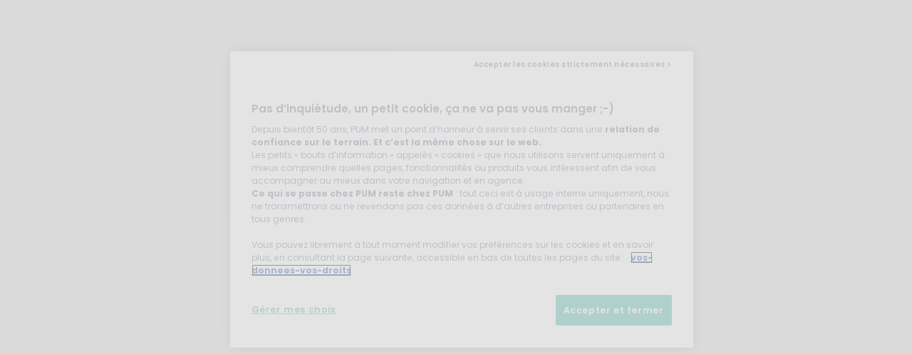

--- FILE ---
content_type: text/html; charset=UTF-8
request_url: https://www.mypum.fr/alimentation-ecfs-chauffage/autres-reseaux-energies/air-comprime-systeme-girair/raccords-girair-filetes-taraudes/produits/P0612
body_size: 796
content:
<!doctype html><html lang="fr"><head><meta charset="utf-8"><meta name="viewport" content="width=device-width,initial-scale=1"><meta name="mobile-web-app-capable" content="yes"><link rel="icon" href="/favicon.png"/><script src="https://cdn.cookielaw.org/consent/e9ba6521-b4ee-4eed-a606-0c0acb9b4a22/OtAutoBlock.js"></script><script src="https://cdn.cookielaw.org/scripttemplates/otSDKStub.js" data-language="fr" charset="UTF-8" data-domain-script="e9ba6521-b4ee-4eed-a606-0c0acb9b4a22"></script><script>function OptanonWrapper(){}</script><script src="https://files.webyn.ai/webyn.min.js" data-key="019392c6-8abe-7361-94d7-5b657b044fce"></script><meta name="google-site-verification" content="UappFyGqjm0oe8ZBKyPkVf4DLfHgnwbNAUeic7kisyA"/><title>Pum</title><meta name="apple-mobile-web-app-title" content="Pum"/><meta name="apple-mobile-web-app-capable" content="yes"/><meta name="apple-mobile-web-app-status-bar-style" content="default"/><meta name="theme-color" content="#003765"/><link rel="apple-touch-icon" sizes="180x180" href="/icon_180x180.2f2161242f7847d9e137b944be50c2de.png"/><link rel="apple-touch-icon" sizes="167x167" href="/icon_167x167.d3feeb5a247755d3e3610a3e15156900.png"/><link rel="apple-touch-icon" sizes="152x152" href="/icon_152x152.d8e37e48f3eb848f2f15a9bca10a6c9a.png"/><link rel="apple-touch-icon" sizes="120x120" href="/icon_120x120.6dca78d6b7e9c3d2d8460908c92d9ea2.png"/><link rel="manifest" href="/manifest.ba8c27611b2be62513b81524008c81c7.json"/></head><body><script>var webchat_script=document.createElement("script");webchat_script.src="https://cdn.webotit.ai/webchat-bot/index.min.js",document.head.appendChild(webchat_script)</script><noscript>If you're seeing this message, that means <strong>JavaScript has been disabled on your browser</strong>, please <strong>enable JS</strong> to make this app work.</noscript><div id="app"></div><script type="text/javascript" src="/runtime.6dbd548d9f5d36266625.js"></script><script type="text/javascript" src="/npm.formatjs.5fca69786bac9069d055.chunk.js"></script><script type="text/javascript" src="/npm.emotion.7232a85b6c3f9c9c8eaf.chunk.js"></script><script type="text/javascript" src="/npm.babel.ba59c4051b2e23026bda.chunk.js"></script><script type="text/javascript" src="/npm.react-datepicker.dc765ede4ca524df389e.chunk.js"></script><script type="text/javascript" src="/npm.lodash.7020bba01bf433431227.chunk.js"></script><script type="text/javascript" src="/npm.core-js.56570f3571cde695a79d.chunk.js"></script><script type="text/javascript" src="/npm.react-app-polyfill.97ac8146abd2dc113652.chunk.js"></script><script type="text/javascript" src="/npm.fontsource.db03de29a404f9674e2d.chunk.js"></script><script type="text/javascript" src="/npm.date-fns.0b16bd0bb08d8199e995.chunk.js"></script><script type="text/javascript" src="/main.cc5aa5fe347a9776c2c6.chunk.js"></script><script type="text/javascript" src="/_Incapsula_Resource?SWJIYLWA=719d34d31c8e3a6e6fffd425f7e032f3&ns=1&cb=1122043921" async></script></body></html>

--- FILE ---
content_type: text/javascript
request_url: https://www.mypum.fr/npm.fontsource.db03de29a404f9674e2d.chunk.js
body_size: 2448
content:
(window.webpackJsonp=window.webpackJsonp||[]).push([[20],{"0811bfb228b52b9227fd":function(n,f,a){"use strict";var o=a("745a70c961e0aad60670"),e=a.n(o),t=a("9e6f9bc60e3b06a06fd3"),U={insert:"head",singleton:!1};e()(t.a,U),t.a.locals},"0b047b6c5860d33bbed0":function(n,f,a){"use strict";f.a=a.p+"39576fe9df8a22cc1bcce2646af31921.woff2"},"0e51a1c3aa60832b6cd6":function(n,f,a){"use strict";f.a=a.p+"cd04c2ad00870c9ceebf088ec3981c25.woff"},"0fe7edfc3659245a42e6":function(n,f,a){"use strict";f.a=a.p+"c85b4172ef8cea3d563df05312f5bf07.woff"},"1140c1c8c054a878e0a9":function(n,f,a){"use strict";f.a=a.p+"5165a96db616b820c7730cc7e89cfec4.woff"},"13623760d94ac770e3c2":function(n,f,a){"use strict";f.a=a.p+"0891add22376e17f583d9cfeb006990e.woff"},"18e943061697259d526a":function(n,f,a){"use strict";f.a=a.p+"05a697e23555546c51791ea7d7e0a856.woff2"},"1aae06c5516e7e7c26b8":function(n,f,a){"use strict";f.a=a.p+"ecb76658948cb4994ec60d7167535218.woff"},"1cc444a2e528fda5e491":function(n,f,a){"use strict";f.a=a.p+"62a35c4d2c25efed9019d7dfa1ce63ea.woff2"},"1e7bb7ba991f36313a8b":function(n,f,a){"use strict";f.a=a.p+"e8456c67c82fc38f40c68207efb37522.woff"},"25572a97969b866ac6bd":function(n,f,a){"use strict";f.a=a.p+"51cc1e159ae5f0b8ec5cbcd4b25c94e4.woff2"},"267714d24f72b9443896":function(n,f,a){"use strict";f.a=a.p+"4fae39f28716eda1da8d10b1a3714dc8.woff"},"273febccc1915d5f5fa9":function(n,f,a){"use strict";f.a=a.p+"c0dcdaeaab8caa158cb99007a8e4657a.woff"},"283fc85f88256391df95":function(n,f,a){"use strict";var o=a("75951656eb9c40d7c6c3"),e=a.n(o),t=a("0e326f80368fd0b1333e"),U=a.n(t),A=a("d85e8091377a02c1d20e"),s=a.n(A),i=a("25572a97969b866ac6bd"),c=a("13623760d94ac770e3c2"),l=a("671e774cdde80ddcb410"),p=a("0e51a1c3aa60832b6cd6"),r=U()(e.a),C=s()(i.a),B=s()(c.a),F=s()(l.a),d=s()(p.a);r.push([n.i,"/* poppins-latin-ext-700-normal */\n@font-face {\n  font-family: 'Poppins';\n  font-style: normal;\n  font-display: swap;\n  font-weight: 700;\n  src: url("+C+") format('woff2'), url("+B+") format('woff');\n  unicode-range: U+0100-02BA,U+02BD-02C5,U+02C7-02CC,U+02CE-02D7,U+02DD-02FF,U+0304,U+0308,U+0329,U+1D00-1DBF,U+1E00-1E9F,U+1EF2-1EFF,U+2020,U+20A0-20AB,U+20AD-20C0,U+2113,U+2C60-2C7F,U+A720-A7FF;\n}\n\n/* poppins-latin-700-normal */\n@font-face {\n  font-family: 'Poppins';\n  font-style: normal;\n  font-display: swap;\n  font-weight: 700;\n  src: url("+F+") format('woff2'), url("+d+") format('woff');\n  unicode-range: U+0000-00FF,U+0131,U+0152-0153,U+02BB-02BC,U+02C6,U+02DA,U+02DC,U+0304,U+0308,U+0329,U+2000-206F,U+20AC,U+2122,U+2191,U+2193,U+2212,U+2215,U+FEFF,U+FFFD;\n}","",{version:3,sources:["webpack://./node_modules/@fontsource/poppins/700.css"],names:[],mappings:"AAAA,iCAAiC;AACjC;EACE,sBAAsB;EACtB,kBAAkB;EAClB,kBAAkB;EAClB,gBAAgB;EAChB,oHAAmI;EACnI,iMAAiM;AACnM;;AAEA,6BAA6B;AAC7B;EACE,sBAAsB;EACtB,kBAAkB;EAClB,kBAAkB;EAClB,gBAAgB;EAChB,oHAA2H;EAC3H,uKAAuK;AACzK",sourcesContent:["/* poppins-latin-ext-700-normal */\n@font-face {\n  font-family: 'Poppins';\n  font-style: normal;\n  font-display: swap;\n  font-weight: 700;\n  src: url(./files/poppins-latin-ext-700-normal.woff2) format('woff2'), url(./files/poppins-latin-ext-700-normal.woff) format('woff');\n  unicode-range: U+0100-02BA,U+02BD-02C5,U+02C7-02CC,U+02CE-02D7,U+02DD-02FF,U+0304,U+0308,U+0329,U+1D00-1DBF,U+1E00-1E9F,U+1EF2-1EFF,U+2020,U+20A0-20AB,U+20AD-20C0,U+2113,U+2C60-2C7F,U+A720-A7FF;\n}\n\n/* poppins-latin-700-normal */\n@font-face {\n  font-family: 'Poppins';\n  font-style: normal;\n  font-display: swap;\n  font-weight: 700;\n  src: url(./files/poppins-latin-700-normal.woff2) format('woff2'), url(./files/poppins-latin-700-normal.woff) format('woff');\n  unicode-range: U+0000-00FF,U+0131,U+0152-0153,U+02BB-02BC,U+02C6,U+02DA,U+02DC,U+0304,U+0308,U+0329,U+2000-206F,U+20AC,U+2122,U+2191,U+2193,U+2212,U+2215,U+FEFF,U+FFFD;\n}"],sourceRoot:""}]),f.a=r},"303d1d8fbb125849cd5b":function(n,f,a){"use strict";var o=a("745a70c961e0aad60670"),e=a.n(o),t=a("93a1df0b3cddeb1b5998"),U={insert:"head",singleton:!1};e()(t.a,U),t.a.locals},"34140e80995727463587":function(n,f,a){"use strict";var o=a("75951656eb9c40d7c6c3"),e=a.n(o),t=a("0e326f80368fd0b1333e"),U=a.n(t),A=a("d85e8091377a02c1d20e"),s=a.n(A),i=a("1cc444a2e528fda5e491"),c=a("1aae06c5516e7e7c26b8"),l=a("7b484491720816d6a637"),p=a("273febccc1915d5f5fa9"),r=U()(e.a),C=s()(i.a),B=s()(c.a),F=s()(l.a),d=s()(p.a);r.push([n.i,"/* poppins-latin-ext-600-normal */\n@font-face {\n  font-family: 'Poppins';\n  font-style: normal;\n  font-display: swap;\n  font-weight: 600;\n  src: url("+C+") format('woff2'), url("+B+") format('woff');\n  unicode-range: U+0100-02BA,U+02BD-02C5,U+02C7-02CC,U+02CE-02D7,U+02DD-02FF,U+0304,U+0308,U+0329,U+1D00-1DBF,U+1E00-1E9F,U+1EF2-1EFF,U+2020,U+20A0-20AB,U+20AD-20C0,U+2113,U+2C60-2C7F,U+A720-A7FF;\n}\n\n/* poppins-latin-600-normal */\n@font-face {\n  font-family: 'Poppins';\n  font-style: normal;\n  font-display: swap;\n  font-weight: 600;\n  src: url("+F+") format('woff2'), url("+d+") format('woff');\n  unicode-range: U+0000-00FF,U+0131,U+0152-0153,U+02BB-02BC,U+02C6,U+02DA,U+02DC,U+0304,U+0308,U+0329,U+2000-206F,U+20AC,U+2122,U+2191,U+2193,U+2212,U+2215,U+FEFF,U+FFFD;\n}","",{version:3,sources:["webpack://./node_modules/@fontsource/poppins/600.css"],names:[],mappings:"AAAA,iCAAiC;AACjC;EACE,sBAAsB;EACtB,kBAAkB;EAClB,kBAAkB;EAClB,gBAAgB;EAChB,oHAAmI;EACnI,iMAAiM;AACnM;;AAEA,6BAA6B;AAC7B;EACE,sBAAsB;EACtB,kBAAkB;EAClB,kBAAkB;EAClB,gBAAgB;EAChB,oHAA2H;EAC3H,uKAAuK;AACzK",sourcesContent:["/* poppins-latin-ext-600-normal */\n@font-face {\n  font-family: 'Poppins';\n  font-style: normal;\n  font-display: swap;\n  font-weight: 600;\n  src: url(./files/poppins-latin-ext-600-normal.woff2) format('woff2'), url(./files/poppins-latin-ext-600-normal.woff) format('woff');\n  unicode-range: U+0100-02BA,U+02BD-02C5,U+02C7-02CC,U+02CE-02D7,U+02DD-02FF,U+0304,U+0308,U+0329,U+1D00-1DBF,U+1E00-1E9F,U+1EF2-1EFF,U+2020,U+20A0-20AB,U+20AD-20C0,U+2113,U+2C60-2C7F,U+A720-A7FF;\n}\n\n/* poppins-latin-600-normal */\n@font-face {\n  font-family: 'Poppins';\n  font-style: normal;\n  font-display: swap;\n  font-weight: 600;\n  src: url(./files/poppins-latin-600-normal.woff2) format('woff2'), url(./files/poppins-latin-600-normal.woff) format('woff');\n  unicode-range: U+0000-00FF,U+0131,U+0152-0153,U+02BB-02BC,U+02C6,U+02DA,U+02DC,U+0304,U+0308,U+0329,U+2000-206F,U+20AC,U+2122,U+2191,U+2193,U+2212,U+2215,U+FEFF,U+FFFD;\n}"],sourceRoot:""}]),f.a=r},"37d06a0214f4beb1a6aa":function(n,f,a){"use strict";f.a=a.p+"ca6a92cea2062ebec6670b0fe82ecf83.woff2"},"4309abc8034bfef0dcc3":function(n,f,a){"use strict";var o=a("75951656eb9c40d7c6c3"),e=a.n(o),t=a("0e326f80368fd0b1333e"),U=a.n(t),A=a("d85e8091377a02c1d20e"),s=a.n(A),i=a("18e943061697259d526a"),c=a("ebbccee823cfd35f22f7"),l=a("0b047b6c5860d33bbed0"),p=a("d07efdcd4bd02037cad6"),r=U()(e.a),C=s()(i.a),B=s()(c.a),F=s()(l.a),d=s()(p.a);r.push([n.i,"/* poppins-latin-ext-300-normal */\n@font-face {\n  font-family: 'Poppins';\n  font-style: normal;\n  font-display: swap;\n  font-weight: 300;\n  src: url("+C+") format('woff2'), url("+B+") format('woff');\n  unicode-range: U+0100-02BA,U+02BD-02C5,U+02C7-02CC,U+02CE-02D7,U+02DD-02FF,U+0304,U+0308,U+0329,U+1D00-1DBF,U+1E00-1E9F,U+1EF2-1EFF,U+2020,U+20A0-20AB,U+20AD-20C0,U+2113,U+2C60-2C7F,U+A720-A7FF;\n}\n\n/* poppins-latin-300-normal */\n@font-face {\n  font-family: 'Poppins';\n  font-style: normal;\n  font-display: swap;\n  font-weight: 300;\n  src: url("+F+") format('woff2'), url("+d+") format('woff');\n  unicode-range: U+0000-00FF,U+0131,U+0152-0153,U+02BB-02BC,U+02C6,U+02DA,U+02DC,U+0304,U+0308,U+0329,U+2000-206F,U+20AC,U+2122,U+2191,U+2193,U+2212,U+2215,U+FEFF,U+FFFD;\n}","",{version:3,sources:["webpack://./node_modules/@fontsource/poppins/300.css"],names:[],mappings:"AAAA,iCAAiC;AACjC;EACE,sBAAsB;EACtB,kBAAkB;EAClB,kBAAkB;EAClB,gBAAgB;EAChB,oHAAmI;EACnI,iMAAiM;AACnM;;AAEA,6BAA6B;AAC7B;EACE,sBAAsB;EACtB,kBAAkB;EAClB,kBAAkB;EAClB,gBAAgB;EAChB,oHAA2H;EAC3H,uKAAuK;AACzK",sourcesContent:["/* poppins-latin-ext-300-normal */\n@font-face {\n  font-family: 'Poppins';\n  font-style: normal;\n  font-display: swap;\n  font-weight: 300;\n  src: url(./files/poppins-latin-ext-300-normal.woff2) format('woff2'), url(./files/poppins-latin-ext-300-normal.woff) format('woff');\n  unicode-range: U+0100-02BA,U+02BD-02C5,U+02C7-02CC,U+02CE-02D7,U+02DD-02FF,U+0304,U+0308,U+0329,U+1D00-1DBF,U+1E00-1E9F,U+1EF2-1EFF,U+2020,U+20A0-20AB,U+20AD-20C0,U+2113,U+2C60-2C7F,U+A720-A7FF;\n}\n\n/* poppins-latin-300-normal */\n@font-face {\n  font-family: 'Poppins';\n  font-style: normal;\n  font-display: swap;\n  font-weight: 300;\n  src: url(./files/poppins-latin-300-normal.woff2) format('woff2'), url(./files/poppins-latin-300-normal.woff) format('woff');\n  unicode-range: U+0000-00FF,U+0131,U+0152-0153,U+02BB-02BC,U+02C6,U+02DA,U+02DC,U+0304,U+0308,U+0329,U+2000-206F,U+20AC,U+2122,U+2191,U+2193,U+2212,U+2215,U+FEFF,U+FFFD;\n}"],sourceRoot:""}]),f.a=r},"4367caa8e7b6cf05e160":function(n,f,a){"use strict";var o=a("745a70c961e0aad60670"),e=a.n(o),t=a("d20a587717a388a84e09"),U={insert:"head",singleton:!1};e()(t.a,U),t.a.locals},"506bd024e44c6c45ae62":function(n,f,a){"use strict";f.a=a.p+"7b1a4c85ba657964c6b6d4c0d95282cd.woff2"},"5ac01cf197159a66b42a":function(n,f,a){"use strict";var o=a("745a70c961e0aad60670"),e=a.n(o),t=a("283fc85f88256391df95"),U={insert:"head",singleton:!1};e()(t.a,U),t.a.locals},"5d347532762247fc6703":function(n,f,a){"use strict";f.a=a.p+"0bc4ab87cfa67c8380fca6ced82fd9ff.woff2"},"5e1a27bca419bcd5de63":function(n,f,a){"use strict";f.a=a.p+"405055dd680fa1dcdfa2b35019b3849f.woff2"},"618c0fd3b3547c20bbc4":function(n,f,a){"use strict";var o=a("745a70c961e0aad60670"),e=a.n(o),t=a("4309abc8034bfef0dcc3"),U={insert:"head",singleton:!1};e()(t.a,U),t.a.locals},"61d2cd681faaf4f4c5a6":function(n,f,a){"use strict";f.a=a.p+"299edbee0edb8256290a8f813e43413e.woff"},"6660a4e9893e39664879":function(n,f,a){"use strict";var o=a("75951656eb9c40d7c6c3"),e=a.n(o),t=a("0e326f80368fd0b1333e"),U=a.n(t),A=a("d85e8091377a02c1d20e"),s=a.n(A),i=a("8ad3dbed4678639f96d5"),c=a("7e133171c7cefa394602"),l=a("8caa5d296284671c4865"),p=a("c3ff97ff4d427f0630c2"),r=U()(e.a),C=s()(i.a),B=s()(c.a),F=s()(l.a),d=s()(p.a);r.push([n.i,"/* poppins-latin-ext-100-normal */\n@font-face {\n  font-family: 'Poppins';\n  font-style: normal;\n  font-display: swap;\n  font-weight: 100;\n  src: url("+C+") format('woff2'), url("+B+") format('woff');\n  unicode-range: U+0100-02BA,U+02BD-02C5,U+02C7-02CC,U+02CE-02D7,U+02DD-02FF,U+0304,U+0308,U+0329,U+1D00-1DBF,U+1E00-1E9F,U+1EF2-1EFF,U+2020,U+20A0-20AB,U+20AD-20C0,U+2113,U+2C60-2C7F,U+A720-A7FF;\n}\n\n/* poppins-latin-100-normal */\n@font-face {\n  font-family: 'Poppins';\n  font-style: normal;\n  font-display: swap;\n  font-weight: 100;\n  src: url("+F+") format('woff2'), url("+d+") format('woff');\n  unicode-range: U+0000-00FF,U+0131,U+0152-0153,U+02BB-02BC,U+02C6,U+02DA,U+02DC,U+0304,U+0308,U+0329,U+2000-206F,U+20AC,U+2122,U+2191,U+2193,U+2212,U+2215,U+FEFF,U+FFFD;\n}","",{version:3,sources:["webpack://./node_modules/@fontsource/poppins/100.css"],names:[],mappings:"AAAA,iCAAiC;AACjC;EACE,sBAAsB;EACtB,kBAAkB;EAClB,kBAAkB;EAClB,gBAAgB;EAChB,oHAAmI;EACnI,iMAAiM;AACnM;;AAEA,6BAA6B;AAC7B;EACE,sBAAsB;EACtB,kBAAkB;EAClB,kBAAkB;EAClB,gBAAgB;EAChB,oHAA2H;EAC3H,uKAAuK;AACzK",sourcesContent:["/* poppins-latin-ext-100-normal */\n@font-face {\n  font-family: 'Poppins';\n  font-style: normal;\n  font-display: swap;\n  font-weight: 100;\n  src: url(./files/poppins-latin-ext-100-normal.woff2) format('woff2'), url(./files/poppins-latin-ext-100-normal.woff) format('woff');\n  unicode-range: U+0100-02BA,U+02BD-02C5,U+02C7-02CC,U+02CE-02D7,U+02DD-02FF,U+0304,U+0308,U+0329,U+1D00-1DBF,U+1E00-1E9F,U+1EF2-1EFF,U+2020,U+20A0-20AB,U+20AD-20C0,U+2113,U+2C60-2C7F,U+A720-A7FF;\n}\n\n/* poppins-latin-100-normal */\n@font-face {\n  font-family: 'Poppins';\n  font-style: normal;\n  font-display: swap;\n  font-weight: 100;\n  src: url(./files/poppins-latin-100-normal.woff2) format('woff2'), url(./files/poppins-latin-100-normal.woff) format('woff');\n  unicode-range: U+0000-00FF,U+0131,U+0152-0153,U+02BB-02BC,U+02C6,U+02DA,U+02DC,U+0304,U+0308,U+0329,U+2000-206F,U+20AC,U+2122,U+2191,U+2193,U+2212,U+2215,U+FEFF,U+FFFD;\n}"],sourceRoot:""}]),f.a=r},"671e774cdde80ddcb410":function(n,f,a){"use strict";f.a=a.p+"d86662fe776dae29ea783f62ebc3225d.woff2"},"728ec23efebdab3d9c4c":function(n,f,a){"use strict";f.a=a.p+"08491d3f7fe7ae88ef4421711b48d3c5.woff2"},"72f88ecbe6473154f679":function(n,f,a){"use strict";f.a=a.p+"70cfda794b8303c622a3fe39c99a0eb8.woff2"},"7b484491720816d6a637":function(n,f,a){"use strict";f.a=a.p+"91145014c0350c248ed2489732ad6c20.woff2"},"7e133171c7cefa394602":function(n,f,a){"use strict";f.a=a.p+"3b6ba93e6e73b3577085067339ae34ec.woff"},"811b99a8696ace62dce2":function(n,f,a){"use strict";var o=a("75951656eb9c40d7c6c3"),e=a.n(o),t=a("0e326f80368fd0b1333e"),U=a.n(t),A=a("d85e8091377a02c1d20e"),s=a.n(A),i=a("e440ddf7f97cf972e1e9"),c=a("efa37206ab11ec909ae0"),l=a("506bd024e44c6c45ae62"),p=a("1140c1c8c054a878e0a9"),r=U()(e.a),C=s()(i.a),B=s()(c.a),F=s()(l.a),d=s()(p.a);r.push([n.i,"/* poppins-latin-ext-900-normal */\n@font-face {\n  font-family: 'Poppins';\n  font-style: normal;\n  font-display: swap;\n  font-weight: 900;\n  src: url("+C+") format('woff2'), url("+B+") format('woff');\n  unicode-range: U+0100-02BA,U+02BD-02C5,U+02C7-02CC,U+02CE-02D7,U+02DD-02FF,U+0304,U+0308,U+0329,U+1D00-1DBF,U+1E00-1E9F,U+1EF2-1EFF,U+2020,U+20A0-20AB,U+20AD-20C0,U+2113,U+2C60-2C7F,U+A720-A7FF;\n}\n\n/* poppins-latin-900-normal */\n@font-face {\n  font-family: 'Poppins';\n  font-style: normal;\n  font-display: swap;\n  font-weight: 900;\n  src: url("+F+") format('woff2'), url("+d+") format('woff');\n  unicode-range: U+0000-00FF,U+0131,U+0152-0153,U+02BB-02BC,U+02C6,U+02DA,U+02DC,U+0304,U+0308,U+0329,U+2000-206F,U+20AC,U+2122,U+2191,U+2193,U+2212,U+2215,U+FEFF,U+FFFD;\n}","",{version:3,sources:["webpack://./node_modules/@fontsource/poppins/900.css"],names:[],mappings:"AAAA,iCAAiC;AACjC;EACE,sBAAsB;EACtB,kBAAkB;EAClB,kBAAkB;EAClB,gBAAgB;EAChB,oHAAmI;EACnI,iMAAiM;AACnM;;AAEA,6BAA6B;AAC7B;EACE,sBAAsB;EACtB,kBAAkB;EAClB,kBAAkB;EAClB,gBAAgB;EAChB,oHAA2H;EAC3H,uKAAuK;AACzK",sourcesContent:["/* poppins-latin-ext-900-normal */\n@font-face {\n  font-family: 'Poppins';\n  font-style: normal;\n  font-display: swap;\n  font-weight: 900;\n  src: url(./files/poppins-latin-ext-900-normal.woff2) format('woff2'), url(./files/poppins-latin-ext-900-normal.woff) format('woff');\n  unicode-range: U+0100-02BA,U+02BD-02C5,U+02C7-02CC,U+02CE-02D7,U+02DD-02FF,U+0304,U+0308,U+0329,U+1D00-1DBF,U+1E00-1E9F,U+1EF2-1EFF,U+2020,U+20A0-20AB,U+20AD-20C0,U+2113,U+2C60-2C7F,U+A720-A7FF;\n}\n\n/* poppins-latin-900-normal */\n@font-face {\n  font-family: 'Poppins';\n  font-style: normal;\n  font-display: swap;\n  font-weight: 900;\n  src: url(./files/poppins-latin-900-normal.woff2) format('woff2'), url(./files/poppins-latin-900-normal.woff) format('woff');\n  unicode-range: U+0000-00FF,U+0131,U+0152-0153,U+02BB-02BC,U+02C6,U+02DA,U+02DC,U+0304,U+0308,U+0329,U+2000-206F,U+20AC,U+2122,U+2191,U+2193,U+2212,U+2215,U+FEFF,U+FFFD;\n}"],sourceRoot:""}]),f.a=r},"820c8b40f1c236473b30":function(n,f,a){"use strict";f.a=a.p+"03d67239a8afb917aaf848ac43c706b6.woff"},"8632204a5d8963728eef":function(n,f,a){"use strict";f.a=a.p+"fea4f3e65d3c3d8ebc845e88e329ba4c.woff2"},"8ad3dbed4678639f96d5":function(n,f,a){"use strict";f.a=a.p+"90abbe75f3f7b6e5f507eed87cb883b6.woff2"},"8caa5d296284671c4865":function(n,f,a){"use strict";f.a=a.p+"9c2fa323c2d99d082f42ca3a7b18f1f2.woff2"},"93a1df0b3cddeb1b5998":function(n,f,a){"use strict";var o=a("75951656eb9c40d7c6c3"),e=a.n(o),t=a("0e326f80368fd0b1333e"),U=a.n(t),A=a("d85e8091377a02c1d20e"),s=a.n(A),i=a("72f88ecbe6473154f679"),c=a("820c8b40f1c236473b30"),l=a("a71d3ebc9abdd232aef4"),p=a("1e7bb7ba991f36313a8b"),r=U()(e.a),C=s()(i.a),B=s()(c.a),F=s()(l.a),d=s()(p.a);r.push([n.i,"/* poppins-latin-ext-200-normal */\n@font-face {\n  font-family: 'Poppins';\n  font-style: normal;\n  font-display: swap;\n  font-weight: 200;\n  src: url("+C+") format('woff2'), url("+B+") format('woff');\n  unicode-range: U+0100-02BA,U+02BD-02C5,U+02C7-02CC,U+02CE-02D7,U+02DD-02FF,U+0304,U+0308,U+0329,U+1D00-1DBF,U+1E00-1E9F,U+1EF2-1EFF,U+2020,U+20A0-20AB,U+20AD-20C0,U+2113,U+2C60-2C7F,U+A720-A7FF;\n}\n\n/* poppins-latin-200-normal */\n@font-face {\n  font-family: 'Poppins';\n  font-style: normal;\n  font-display: swap;\n  font-weight: 200;\n  src: url("+F+") format('woff2'), url("+d+") format('woff');\n  unicode-range: U+0000-00FF,U+0131,U+0152-0153,U+02BB-02BC,U+02C6,U+02DA,U+02DC,U+0304,U+0308,U+0329,U+2000-206F,U+20AC,U+2122,U+2191,U+2193,U+2212,U+2215,U+FEFF,U+FFFD;\n}","",{version:3,sources:["webpack://./node_modules/@fontsource/poppins/200.css"],names:[],mappings:"AAAA,iCAAiC;AACjC;EACE,sBAAsB;EACtB,kBAAkB;EAClB,kBAAkB;EAClB,gBAAgB;EAChB,oHAAmI;EACnI,iMAAiM;AACnM;;AAEA,6BAA6B;AAC7B;EACE,sBAAsB;EACtB,kBAAkB;EAClB,kBAAkB;EAClB,gBAAgB;EAChB,oHAA2H;EAC3H,uKAAuK;AACzK",sourcesContent:["/* poppins-latin-ext-200-normal */\n@font-face {\n  font-family: 'Poppins';\n  font-style: normal;\n  font-display: swap;\n  font-weight: 200;\n  src: url(./files/poppins-latin-ext-200-normal.woff2) format('woff2'), url(./files/poppins-latin-ext-200-normal.woff) format('woff');\n  unicode-range: U+0100-02BA,U+02BD-02C5,U+02C7-02CC,U+02CE-02D7,U+02DD-02FF,U+0304,U+0308,U+0329,U+1D00-1DBF,U+1E00-1E9F,U+1EF2-1EFF,U+2020,U+20A0-20AB,U+20AD-20C0,U+2113,U+2C60-2C7F,U+A720-A7FF;\n}\n\n/* poppins-latin-200-normal */\n@font-face {\n  font-family: 'Poppins';\n  font-style: normal;\n  font-display: swap;\n  font-weight: 200;\n  src: url(./files/poppins-latin-200-normal.woff2) format('woff2'), url(./files/poppins-latin-200-normal.woff) format('woff');\n  unicode-range: U+0000-00FF,U+0131,U+0152-0153,U+02BB-02BC,U+02C6,U+02DA,U+02DC,U+0304,U+0308,U+0329,U+2000-206F,U+20AC,U+2122,U+2191,U+2193,U+2212,U+2215,U+FEFF,U+FFFD;\n}"],sourceRoot:""}]),f.a=r},"995eb32c1a19372818be":function(n,f,a){"use strict";var o=a("745a70c961e0aad60670"),e=a.n(o),t=a("811b99a8696ace62dce2"),U={insert:"head",singleton:!1};e()(t.a,U),t.a.locals},"9e6f9bc60e3b06a06fd3":function(n,f,a){"use strict";var o=a("75951656eb9c40d7c6c3"),e=a.n(o),t=a("0e326f80368fd0b1333e"),U=a.n(t),A=a("d85e8091377a02c1d20e"),s=a.n(A),i=a("f934e945705d4d77de81"),c=a("abf67911c28906c5503c"),l=a("5e1a27bca419bcd5de63"),p=a("d4b90098fa0a0afa4479"),r=U()(e.a),C=s()(i.a),B=s()(c.a),F=s()(l.a),d=s()(p.a);r.push([n.i,"/* poppins-latin-ext-400-normal */\n@font-face {\n  font-family: 'Poppins';\n  font-style: normal;\n  font-display: swap;\n  font-weight: 400;\n  src: url("+C+") format('woff2'), url("+B+") format('woff');\n  unicode-range: U+0100-02BA,U+02BD-02C5,U+02C7-02CC,U+02CE-02D7,U+02DD-02FF,U+0304,U+0308,U+0329,U+1D00-1DBF,U+1E00-1E9F,U+1EF2-1EFF,U+2020,U+20A0-20AB,U+20AD-20C0,U+2113,U+2C60-2C7F,U+A720-A7FF;\n}\n\n/* poppins-latin-400-normal */\n@font-face {\n  font-family: 'Poppins';\n  font-style: normal;\n  font-display: swap;\n  font-weight: 400;\n  src: url("+F+") format('woff2'), url("+d+") format('woff');\n  unicode-range: U+0000-00FF,U+0131,U+0152-0153,U+02BB-02BC,U+02C6,U+02DA,U+02DC,U+0304,U+0308,U+0329,U+2000-206F,U+20AC,U+2122,U+2191,U+2193,U+2212,U+2215,U+FEFF,U+FFFD;\n}","",{version:3,sources:["webpack://./node_modules/@fontsource/poppins/400.css"],names:[],mappings:"AAAA,iCAAiC;AACjC;EACE,sBAAsB;EACtB,kBAAkB;EAClB,kBAAkB;EAClB,gBAAgB;EAChB,oHAAmI;EACnI,iMAAiM;AACnM;;AAEA,6BAA6B;AAC7B;EACE,sBAAsB;EACtB,kBAAkB;EAClB,kBAAkB;EAClB,gBAAgB;EAChB,oHAA2H;EAC3H,uKAAuK;AACzK",sourcesContent:["/* poppins-latin-ext-400-normal */\n@font-face {\n  font-family: 'Poppins';\n  font-style: normal;\n  font-display: swap;\n  font-weight: 400;\n  src: url(./files/poppins-latin-ext-400-normal.woff2) format('woff2'), url(./files/poppins-latin-ext-400-normal.woff) format('woff');\n  unicode-range: U+0100-02BA,U+02BD-02C5,U+02C7-02CC,U+02CE-02D7,U+02DD-02FF,U+0304,U+0308,U+0329,U+1D00-1DBF,U+1E00-1E9F,U+1EF2-1EFF,U+2020,U+20A0-20AB,U+20AD-20C0,U+2113,U+2C60-2C7F,U+A720-A7FF;\n}\n\n/* poppins-latin-400-normal */\n@font-face {\n  font-family: 'Poppins';\n  font-style: normal;\n  font-display: swap;\n  font-weight: 400;\n  src: url(./files/poppins-latin-400-normal.woff2) format('woff2'), url(./files/poppins-latin-400-normal.woff) format('woff');\n  unicode-range: U+0000-00FF,U+0131,U+0152-0153,U+02BB-02BC,U+02C6,U+02DA,U+02DC,U+0304,U+0308,U+0329,U+2000-206F,U+20AC,U+2122,U+2191,U+2193,U+2212,U+2215,U+FEFF,U+FFFD;\n}"],sourceRoot:""}]),f.a=r},a5120472447e805258d8:function(n,f,a){"use strict";var o=a("745a70c961e0aad60670"),e=a.n(o),t=a("6660a4e9893e39664879"),U={insert:"head",singleton:!1};e()(t.a,U),t.a.locals},a71d3ebc9abdd232aef4:function(n,f,a){"use strict";f.a=a.p+"7498246ad20e0ba7124002ef56030895.woff2"},aa1548a679c567ecb82d:function(n,f,a){"use strict";var o=a("745a70c961e0aad60670"),e=a.n(o),t=a("b38d6eb6c4fadac952ac"),U={insert:"head",singleton:!1};e()(t.a,U),t.a.locals},abf67911c28906c5503c:function(n,f,a){"use strict";f.a=a.p+"7e12786771ac4a8e6a5ca891e4e501b5.woff"},b38d6eb6c4fadac952ac:function(n,f,a){"use strict";var o=a("75951656eb9c40d7c6c3"),e=a.n(o),t=a("0e326f80368fd0b1333e"),U=a.n(t),A=a("d85e8091377a02c1d20e"),s=a.n(A),i=a("8632204a5d8963728eef"),c=a("267714d24f72b9443896"),l=a("728ec23efebdab3d9c4c"),p=a("d4e38c47db8aa27aba31"),r=U()(e.a),C=s()(i.a),B=s()(c.a),F=s()(l.a),d=s()(p.a);r.push([n.i,"/* poppins-latin-ext-500-normal */\n@font-face {\n  font-family: 'Poppins';\n  font-style: normal;\n  font-display: swap;\n  font-weight: 500;\n  src: url("+C+") format('woff2'), url("+B+") format('woff');\n  unicode-range: U+0100-02BA,U+02BD-02C5,U+02C7-02CC,U+02CE-02D7,U+02DD-02FF,U+0304,U+0308,U+0329,U+1D00-1DBF,U+1E00-1E9F,U+1EF2-1EFF,U+2020,U+20A0-20AB,U+20AD-20C0,U+2113,U+2C60-2C7F,U+A720-A7FF;\n}\n\n/* poppins-latin-500-normal */\n@font-face {\n  font-family: 'Poppins';\n  font-style: normal;\n  font-display: swap;\n  font-weight: 500;\n  src: url("+F+") format('woff2'), url("+d+") format('woff');\n  unicode-range: U+0000-00FF,U+0131,U+0152-0153,U+02BB-02BC,U+02C6,U+02DA,U+02DC,U+0304,U+0308,U+0329,U+2000-206F,U+20AC,U+2122,U+2191,U+2193,U+2212,U+2215,U+FEFF,U+FFFD;\n}","",{version:3,sources:["webpack://./node_modules/@fontsource/poppins/500.css"],names:[],mappings:"AAAA,iCAAiC;AACjC;EACE,sBAAsB;EACtB,kBAAkB;EAClB,kBAAkB;EAClB,gBAAgB;EAChB,oHAAmI;EACnI,iMAAiM;AACnM;;AAEA,6BAA6B;AAC7B;EACE,sBAAsB;EACtB,kBAAkB;EAClB,kBAAkB;EAClB,gBAAgB;EAChB,oHAA2H;EAC3H,uKAAuK;AACzK",sourcesContent:["/* poppins-latin-ext-500-normal */\n@font-face {\n  font-family: 'Poppins';\n  font-style: normal;\n  font-display: swap;\n  font-weight: 500;\n  src: url(./files/poppins-latin-ext-500-normal.woff2) format('woff2'), url(./files/poppins-latin-ext-500-normal.woff) format('woff');\n  unicode-range: U+0100-02BA,U+02BD-02C5,U+02C7-02CC,U+02CE-02D7,U+02DD-02FF,U+0304,U+0308,U+0329,U+1D00-1DBF,U+1E00-1E9F,U+1EF2-1EFF,U+2020,U+20A0-20AB,U+20AD-20C0,U+2113,U+2C60-2C7F,U+A720-A7FF;\n}\n\n/* poppins-latin-500-normal */\n@font-face {\n  font-family: 'Poppins';\n  font-style: normal;\n  font-display: swap;\n  font-weight: 500;\n  src: url(./files/poppins-latin-500-normal.woff2) format('woff2'), url(./files/poppins-latin-500-normal.woff) format('woff');\n  unicode-range: U+0000-00FF,U+0131,U+0152-0153,U+02BB-02BC,U+02C6,U+02DA,U+02DC,U+0304,U+0308,U+0329,U+2000-206F,U+20AC,U+2122,U+2191,U+2193,U+2212,U+2215,U+FEFF,U+FFFD;\n}"],sourceRoot:""}]),f.a=r},c3ff97ff4d427f0630c2:function(n,f,a){"use strict";f.a=a.p+"9432de654f2ae9e9bc21c5cda48581db.woff"},c6bee31a09382f1243f7:function(n,f,a){"use strict";var o=a("745a70c961e0aad60670"),e=a.n(o),t=a("34140e80995727463587"),U={insert:"head",singleton:!1};e()(t.a,U),t.a.locals},d07efdcd4bd02037cad6:function(n,f,a){"use strict";f.a=a.p+"3555e897caceedb85c784b2af8253073.woff"},d20a587717a388a84e09:function(n,f,a){"use strict";var o=a("75951656eb9c40d7c6c3"),e=a.n(o),t=a("0e326f80368fd0b1333e"),U=a.n(t),A=a("d85e8091377a02c1d20e"),s=a.n(A),i=a("5d347532762247fc6703"),c=a("61d2cd681faaf4f4c5a6"),l=a("37d06a0214f4beb1a6aa"),p=a("0fe7edfc3659245a42e6"),r=U()(e.a),C=s()(i.a),B=s()(c.a),F=s()(l.a),d=s()(p.a);r.push([n.i,"/* poppins-latin-ext-800-normal */\n@font-face {\n  font-family: 'Poppins';\n  font-style: normal;\n  font-display: swap;\n  font-weight: 800;\n  src: url("+C+") format('woff2'), url("+B+") format('woff');\n  unicode-range: U+0100-02BA,U+02BD-02C5,U+02C7-02CC,U+02CE-02D7,U+02DD-02FF,U+0304,U+0308,U+0329,U+1D00-1DBF,U+1E00-1E9F,U+1EF2-1EFF,U+2020,U+20A0-20AB,U+20AD-20C0,U+2113,U+2C60-2C7F,U+A720-A7FF;\n}\n\n/* poppins-latin-800-normal */\n@font-face {\n  font-family: 'Poppins';\n  font-style: normal;\n  font-display: swap;\n  font-weight: 800;\n  src: url("+F+") format('woff2'), url("+d+") format('woff');\n  unicode-range: U+0000-00FF,U+0131,U+0152-0153,U+02BB-02BC,U+02C6,U+02DA,U+02DC,U+0304,U+0308,U+0329,U+2000-206F,U+20AC,U+2122,U+2191,U+2193,U+2212,U+2215,U+FEFF,U+FFFD;\n}","",{version:3,sources:["webpack://./node_modules/@fontsource/poppins/800.css"],names:[],mappings:"AAAA,iCAAiC;AACjC;EACE,sBAAsB;EACtB,kBAAkB;EAClB,kBAAkB;EAClB,gBAAgB;EAChB,oHAAmI;EACnI,iMAAiM;AACnM;;AAEA,6BAA6B;AAC7B;EACE,sBAAsB;EACtB,kBAAkB;EAClB,kBAAkB;EAClB,gBAAgB;EAChB,oHAA2H;EAC3H,uKAAuK;AACzK",sourcesContent:["/* poppins-latin-ext-800-normal */\n@font-face {\n  font-family: 'Poppins';\n  font-style: normal;\n  font-display: swap;\n  font-weight: 800;\n  src: url(./files/poppins-latin-ext-800-normal.woff2) format('woff2'), url(./files/poppins-latin-ext-800-normal.woff) format('woff');\n  unicode-range: U+0100-02BA,U+02BD-02C5,U+02C7-02CC,U+02CE-02D7,U+02DD-02FF,U+0304,U+0308,U+0329,U+1D00-1DBF,U+1E00-1E9F,U+1EF2-1EFF,U+2020,U+20A0-20AB,U+20AD-20C0,U+2113,U+2C60-2C7F,U+A720-A7FF;\n}\n\n/* poppins-latin-800-normal */\n@font-face {\n  font-family: 'Poppins';\n  font-style: normal;\n  font-display: swap;\n  font-weight: 800;\n  src: url(./files/poppins-latin-800-normal.woff2) format('woff2'), url(./files/poppins-latin-800-normal.woff) format('woff');\n  unicode-range: U+0000-00FF,U+0131,U+0152-0153,U+02BB-02BC,U+02C6,U+02DA,U+02DC,U+0304,U+0308,U+0329,U+2000-206F,U+20AC,U+2122,U+2191,U+2193,U+2212,U+2215,U+FEFF,U+FFFD;\n}"],sourceRoot:""}]),f.a=r},d4b90098fa0a0afa4479:function(n,f,a){"use strict";f.a=a.p+"1458587c0aa7cd06b82bff30c89e6ce5.woff"},d4e38c47db8aa27aba31:function(n,f,a){"use strict";f.a=a.p+"eb0d4c666d17c3ab18483b819046b3e7.woff"},e440ddf7f97cf972e1e9:function(n,f,a){"use strict";f.a=a.p+"928f84b343f0e316c52bab33a07ad224.woff2"},ebbccee823cfd35f22f7:function(n,f,a){"use strict";f.a=a.p+"390c7df9719be328c2fe650a8685fa80.woff"},efa37206ab11ec909ae0:function(n,f,a){"use strict";f.a=a.p+"0e3da47483bb773e36f57de508ab9fb6.woff"},f934e945705d4d77de81:function(n,f,a){"use strict";f.a=a.p+"d7c074a9c34fe9785f69656ed8667532.woff2"}}]);

--- FILE ---
content_type: application/javascript
request_url: https://www.mypum.fr/_Incapsula_Resource?SWJIYLWA=719d34d31c8e3a6e6fffd425f7e032f3&ns=1&cb=1122043921
body_size: 19149
content:
var _0x47c7=['\x61\x52\x48\x44\x6f\x56\x6c\x4e\x77\x71\x41\x4d\x77\x6f\x52\x5a\x46\x53\x66\x44\x70\x4d\x4f\x52\x77\x6f\x59\x6f\x77\x6f\x73\x34\x4b\x63\x4f\x71\x54\x52\x42\x43\x77\x72\x68\x6e\x57\x56\x49\x3d','\x77\x71\x6a\x44\x6e\x73\x4b\x4a\x4d\x47\x76\x44\x68\x33\x45\x3d','\x77\x34\x38\x6d\x4b\x67\x3d\x3d','\x77\x72\x6e\x44\x69\x63\x4b\x59\x77\x35\x59\x46\x77\x34\x74\x4d','\x77\x37\x38\x44\x44\x32\x2f\x43\x67\x38\x4b\x65\x77\x72\x6a\x44\x70\x68\x4d\x3d','\x56\x38\x4b\x51\x59\x38\x4b\x32\x51\x69\x67\x3d','\x56\x78\x6b\x57','\x61\x52\x48\x44\x6f\x56\x6c\x4e\x77\x71\x41\x4d\x77\x6f\x52\x5a\x46\x53\x66\x44\x74\x38\x4f\x63\x77\x70\x30\x68\x77\x6f\x30\x69\x65\x73\x4f\x55\x55\x69\x77\x4f\x77\x71\x52\x31\x44\x55\x4c\x43\x72\x63\x4f\x63\x77\x34\x70\x78\x77\x36\x54\x44\x6c\x38\x4b\x4a\x49\x67\x3d\x3d','\x54\x63\x4b\x68\x56\x38\x4b\x73\x77\x36\x62\x43\x67\x73\x4f\x51','\x4b\x6c\x59\x57\x77\x6f\x48\x44\x73\x38\x4b\x44\x42\x6e\x59\x3d','\x77\x72\x52\x70\x77\x71\x56\x79\x77\x71\x63\x71\x4a\x44\x34\x45\x48\x31\x30\x56','\x63\x69\x66\x44\x76\x41\x3d\x3d','\x77\x6f\x4c\x43\x68\x4d\x4f\x69\x77\x71\x76\x44\x6e\x38\x4f\x69\x77\x71\x4e\x31\x77\x71\x6b\x3d','\x77\x72\x76\x43\x67\x77\x73\x4f\x53\x4d\x4b\x72\x46\x68\x52\x44\x61\x38\x4f\x6c\x77\x72\x54\x44\x72\x6a\x67\x75\x77\x71\x48\x44\x67\x6c\x54\x44\x73\x44\x76\x44\x76\x67\x3d\x3d','\x77\x71\x76\x44\x71\x4d\x4b\x30','\x77\x37\x45\x68\x77\x6f\x44\x44\x69\x48\x49\x3d','\x77\x35\x64\x57\x4b\x77\x50\x44\x69\x41\x3d\x3d','\x77\x36\x76\x44\x75\x4d\x4f\x37','\x77\x36\x77\x57\x77\x72\x59\x3d','\x77\x70\x37\x43\x68\x4d\x4f\x69\x77\x71\x76\x44\x67\x63\x4f\x45\x77\x71\x73\x3d','\x62\x69\x4c\x43\x71\x41\x34\x3d','\x77\x36\x54\x44\x72\x51\x4d\x3d','\x58\x78\x76\x44\x68\x41\x3d\x3d','\x42\x38\x4f\x45\x63\x51\x3d\x3d','\x59\x43\x51\x56\x77\x34\x76\x44\x76\x51\x30\x6e\x77\x37\x48\x44\x6a\x31\x6e\x43\x6e\x67\x3d\x3d','\x77\x6f\x6e\x44\x74\x73\x4b\x55','\x44\x32\x30\x36\x50\x4d\x4b\x31\x77\x72\x66\x43\x76\x4d\x4b\x6e\x49\x6b\x41\x66','\x58\x45\x51\x31\x77\x72\x70\x70\x77\x72\x37\x43\x6e\x6b\x55\x3d','\x77\x72\x4c\x43\x6a\x57\x7a\x44\x6f\x42\x67\x32\x48\x73\x4b\x76\x42\x38\x4b\x57','\x77\x36\x37\x44\x70\x4d\x4f\x75\x4f\x69\x33\x43\x70\x38\x4f\x43\x77\x6f\x50\x44\x76\x41\x3d\x3d','\x55\x56\x33\x43\x73\x47\x34\x3d','\x77\x6f\x5a\x4d\x77\x71\x72\x43\x67\x4d\x4f\x43\x77\x35\x4d\x3d','\x57\x6c\x51\x35\x55\x51\x3d\x3d','\x77\x36\x38\x2b\x77\x6f\x37\x44\x69\x47\x6f\x54','\x77\x36\x4c\x44\x68\x69\x42\x68\x45\x53\x44\x44\x6d\x77\x3d\x3d','\x77\x34\x77\x59\x50\x51\x3d\x3d','\x77\x71\x66\x43\x6b\x6a\x30\x3d','\x77\x36\x48\x44\x68\x38\x4f\x52','\x4a\x44\x33\x44\x6a\x41\x3d\x3d','\x77\x34\x33\x44\x6a\x38\x4f\x76','\x77\x70\x54\x44\x71\x69\x6f\x3d','\x77\x72\x38\x79\x77\x6f\x33\x44\x6a\x32\x67\x5a\x77\x34\x66\x44\x70\x4d\x4b\x42\x77\x6f\x34\x36\x46\x63\x4f\x6c\x48\x55\x4e\x38','\x42\x77\x44\x43\x6a\x63\x4b\x72\x58\x38\x4f\x47\x50\x6d\x6b\x3d','\x64\x63\x4b\x75\x57\x67\x3d\x3d','\x55\x46\x34\x79\x77\x72\x63\x3d','\x52\x43\x73\x35\x62\x4d\x4b\x73\x50\x4d\x4b\x5a\x64\x4d\x4f\x6b','\x77\x35\x6b\x35\x77\x72\x34\x49\x77\x34\x4e\x30','\x48\x51\x37\x43\x71\x4d\x4b\x32\x53\x73\x4f\x4f\x4a\x47\x48\x43\x68\x33\x58\x43\x6e\x38\x4b\x77\x46\x73\x4f\x34\x77\x71\x4c\x44\x6b\x77\x3d\x3d','\x77\x36\x41\x43\x42\x56\x54\x44\x72\x51\x3d\x3d','\x62\x78\x6a\x44\x75\x6c\x70\x4c\x77\x72\x77\x3d','\x56\x46\x41\x74\x77\x72\x42\x36\x77\x72\x62\x43\x68\x55\x52\x30\x77\x35\x50\x44\x75\x4d\x4b\x5a\x43\x63\x4f\x70\x77\x37\x4c\x44\x6a\x4d\x4f\x58','\x4f\x6c\x34\x57\x77\x70\x48\x44\x75\x41\x3d\x3d','\x54\x30\x45\x36\x61\x30\x42\x59\x62\x77\x3d\x3d','\x77\x71\x58\x43\x76\x55\x62\x43\x6a\x45\x68\x45\x77\x71\x45\x33\x77\x34\x7a\x44\x68\x4d\x4f\x62\x77\x35\x59\x53\x77\x37\x7a\x44\x73\x38\x4f\x74\x77\x71\x58\x44\x72\x38\x4f\x30\x77\x71\x4c\x44\x73\x73\x4f\x53\x4f\x43\x48\x43\x70\x56\x7a\x44\x67\x77\x3d\x3d','\x47\x31\x4e\x6c\x77\x34\x35\x47','\x41\x30\x64\x75','\x77\x72\x50\x43\x6c\x38\x4b\x4a\x77\x37\x62\x43\x74\x4d\x4f\x55\x77\x72\x34\x41\x53\x73\x4f\x4e\x77\x70\x58\x44\x69\x73\x4b\x73\x77\x37\x50\x44\x6f\x38\x4f\x55\x77\x71\x4a\x4b','\x77\x71\x76\x43\x69\x77\x73\x65\x51\x77\x3d\x3d','\x48\x56\x35\x6f\x77\x34\x39\x46\x77\x35\x2f\x44\x68\x33\x67\x3d','\x77\x72\x50\x43\x6c\x38\x4b\x4a\x77\x37\x62\x43\x74\x4d\x4f\x55\x77\x72\x34\x41\x53\x73\x4f\x4e\x77\x70\x4c\x44\x67\x38\x4b\x76\x77\x36\x50\x44\x74\x38\x4f\x53\x77\x71\x5a\x43\x64\x77\x3d\x3d','\x57\x46\x41\x6d\x55\x45\x51\x3d','\x4f\x31\x6f\x59\x77\x6f\x44\x44\x72\x38\x4b\x4c\x48\x58\x62\x44\x76\x77\x3d\x3d','\x65\x79\x30\x4e\x77\x71\x34\x33\x4b\x38\x4f\x68\x77\x35\x38\x3d','\x62\x6a\x76\x43\x72\x67\x45\x77\x77\x70\x38\x43\x4f\x54\x58\x43\x75\x38\x4f\x50\x77\x37\x4a\x4b\x77\x6f\x4c\x43\x6e\x4d\x4f\x48\x77\x71\x51\x3d','\x4b\x73\x4f\x58\x77\x35\x56\x55\x64\x30\x46\x2b\x59\x53\x46\x69\x77\x71\x6e\x43\x73\x38\x4f\x79','\x77\x34\x46\x65\x4c\x68\x6e\x44\x69\x4d\x4f\x4d','\x56\x69\x70\x50\x77\x70\x37\x43\x71\x73\x4f\x50\x77\x36\x4c\x44\x6e\x38\x4f\x78','\x5a\x38\x4f\x6e\x77\x36\x4e\x78\x77\x71\x4a\x64','\x77\x34\x37\x43\x69\x38\x4f\x6e\x58\x45\x78\x7a\x46\x51\x38\x3d','\x77\x71\x66\x44\x69\x69\x66\x43\x69\x63\x4b\x48\x63\x51\x3d\x3d','\x58\x73\x4b\x73\x54\x73\x4b\x6e\x77\x35\x2f\x43\x68\x4d\x4f\x43\x77\x71\x5a\x74\x77\x72\x6e\x44\x6e\x41\x3d\x3d','\x77\x70\x64\x56\x77\x71\x48\x43\x6e\x38\x4f\x54\x77\x35\x51\x3d','\x77\x72\x76\x44\x6d\x73\x4b\x4f\x4f\x47\x2f\x44\x6a\x41\x3d\x3d','\x64\x54\x41\x4a\x77\x35\x2f\x44\x6f\x42\x41\x3d','\x62\x52\x41\x78\x77\x34\x6c\x66\x66\x67\x3d\x3d','\x51\x45\x44\x43\x71\x6d\x6e\x44\x76\x78\x73\x3d','\x77\x36\x30\x68\x77\x6f\x6e\x44\x6b\x32\x63\x3d','\x4b\x55\x63\x54\x77\x70\x66\x44\x71\x63\x4b\x52','\x77\x36\x30\x68\x77\x70\x34\x3d','\x77\x72\x39\x2b\x77\x36\x78\x6b\x77\x71\x73\x74','\x47\x4d\x4f\x56\x77\x34\x64\x63\x63\x30\x30\x3d','\x57\x4d\x4b\x31\x53\x38\x4b\x34\x77\x37\x76\x43\x6e\x77\x3d\x3d','\x77\x70\x62\x43\x6e\x63\x4f\x6a\x77\x72\x33\x44\x6c\x73\x4f\x6d\x77\x71\x52\x6c\x77\x71\x41\x3d','\x44\x33\x51\x70\x50\x63\x4b\x31\x77\x72\x66\x43\x70\x38\x4b\x6e\x4c\x46\x31\x42\x4c\x67\x3d\x3d','\x77\x72\x6a\x43\x6b\x67\x34\x59\x55\x73\x4b\x35','\x56\x42\x34\x43\x77\x72\x4d\x32\x4c\x4d\x4f\x6e\x77\x35\x2f\x43\x68\x38\x4f\x7a\x55\x51\x3d\x3d','\x77\x72\x33\x44\x69\x73\x4b\x56\x4a\x48\x62\x44\x6d\x67\x3d\x3d','\x47\x32\x34\x69\x47\x73\x4b\x70\x77\x71\x33\x43\x6a\x4d\x4b\x76\x4f\x30\x42\x4c\x4a\x4d\x4b\x78','\x4c\x4d\x4f\x63\x5a\x33\x51\x70\x63\x6d\x58\x44\x73\x52\x74\x30\x42\x30\x54\x43\x69\x73\x4f\x70\x4f\x63\x4b\x58\x66\x44\x64\x75\x77\x72\x72\x44\x71\x63\x4b\x66\x57\x41\x3d\x3d','\x5a\x4d\x4b\x6d\x61\x4d\x4b\x39\x55\x79\x37\x43\x6f\x45\x62\x44\x76\x63\x4b\x6c\x51\x77\x73\x30\x77\x35\x56\x4d\x4c\x6a\x76\x43\x6c\x52\x2f\x43\x70\x63\x4f\x68\x61\x41\x3d\x3d','\x77\x71\x37\x43\x70\x46\x6e\x43\x6c\x6c\x74\x57','\x77\x37\x49\x4d\x43\x6c\x54\x44\x70\x63\x4f\x4e\x4d\x77\x4c\x43\x6a\x38\x4b\x57\x44\x63\x4f\x55\x77\x36\x45\x6d\x66\x78\x2f\x44\x72\x4d\x4f\x66\x52\x73\x4b\x41\x55\x38\x4f\x38\x77\x34\x2f\x43\x75\x48\x7a\x44\x72\x52\x2f\x44\x68\x54\x62\x44\x6f\x77\x3d\x3d','\x77\x72\x6a\x43\x6a\x73\x4b\x57\x77\x36\x7a\x43\x70\x38\x4f\x47','\x77\x70\x54\x43\x67\x30\x66\x43\x67\x45\x31\x42\x77\x71\x63\x78\x77\x34\x6a\x43\x6a\x38\x4f\x5a\x77\x36\x55\x55\x77\x37\x6a\x44\x71\x4d\x4f\x71\x77\x71\x62\x43\x74\x63\x4f\x48\x77\x71\x48\x44\x73\x67\x3d\x3d','\x44\x38\x4f\x62\x77\x34\x4a\x49\x62\x45\x46\x49\x57\x6d\x30\x73\x77\x71\x2f\x43\x74\x4d\x4f\x6c\x44\x73\x4f\x77\x66\x68\x58\x43\x6a\x78\x56\x6b\x5a\x73\x4b\x34\x53\x30\x6e\x43\x67\x55\x4c\x43\x74\x6d\x50\x44\x70\x77\x63\x58\x77\x72\x34\x62\x66\x42\x6e\x43\x6b\x38\x4f\x6e','\x77\x37\x4d\x62\x41\x46\x4c\x44\x76\x4d\x4f\x62','\x50\x52\x37\x44\x73\x46\x31\x37\x77\x71\x38\x67\x77\x6f\x56\x4c\x42\x33\x62\x44\x70\x73\x4f\x44\x77\x70\x30\x79\x77\x6f\x73\x38\x62\x38\x4f\x6e\x54\x52\x4a\x30\x77\x6f\x46\x72\x54\x6c\x48\x43\x72\x38\x4f\x6e','\x49\x38\x4f\x76\x77\x36\x6c\x7a\x77\x34\x41\x6f\x77\x6f\x54\x43\x73\x63\x4f\x52\x77\x34\x39\x58\x4b\x63\x4f\x72\x46\x38\x4b\x32','\x47\x73\x4f\x30\x56\x56\x49\x30\x77\x35\x6b\x3d','\x77\x34\x6f\x6b\x77\x71\x55\x49\x77\x35\x35\x6f\x77\x70\x45\x3d','\x77\x34\x4e\x4b\x4b\x41\x6a\x44\x6e\x63\x4f\x54\x51\x42\x30\x2b\x45\x38\x4b\x37\x77\x35\x4c\x44\x6c\x41\x38\x3d','\x77\x37\x37\x44\x72\x38\x4f\x69\x4f\x78\x6a\x43\x73\x77\x3d\x3d','\x56\x31\x33\x43\x73\x6d\x2f\x44\x6f\x68\x6f\x6a','\x43\x6c\x35\x6d\x77\x35\x6c\x43\x77\x35\x7a\x43\x6d\x32\x58\x43\x70\x51\x6e\x43\x69\x4d\x4b\x66\x66\x31\x41\x3d','\x77\x36\x50\x44\x6d\x7a\x70\x35\x45\x54\x77\x3d','\x77\x71\x62\x43\x6d\x6e\x58\x44\x71\x68\x34\x67\x4f\x51\x3d\x3d','\x63\x6c\x33\x43\x6f\x56\x76\x44\x75\x42\x73\x6a\x77\x36\x76\x43\x71\x63\x4f\x30\x63\x77\x3d\x3d','\x56\x31\x33\x43\x73\x6d\x2f\x44\x6f\x68\x6f\x6a\x77\x71\x37\x44\x72\x4d\x4f\x2b\x65\x52\x7a\x44\x73\x51\x3d\x3d','\x77\x34\x31\x73\x66\x41\x3d\x3d','\x64\x79\x51\x50\x77\x34\x37\x44\x74\x51\x38\x73\x77\x37\x7a\x44\x6e\x6c\x37\x43\x6e\x68\x66\x44\x6c\x77\x76\x44\x70\x73\x4f\x74\x77\x6f\x34\x6e','\x42\x51\x37\x43\x73\x73\x4b\x71\x53\x41\x3d\x3d','\x77\x71\x31\x76\x77\x36\x74\x7a\x77\x72\x41\x70\x62\x79\x51\x66\x4a\x55\x59\x4a\x57\x73\x4f\x59\x77\x35\x64\x38\x77\x70\x67\x3d','\x43\x63\x4f\x74\x55\x46\x51\x6c','\x64\x73\x4f\x77\x77\x35\x6c\x32\x77\x71\x52\x48\x4c\x41\x6f\x3d','\x49\x6c\x34\x4d\x77\x6f\x33\x44\x75\x73\x4b\x44\x48\x33\x7a\x44\x76\x33\x2f\x44\x69\x73\x4f\x77\x53\x55\x30\x74\x77\x37\x33\x43\x67\x4d\x4f\x37','\x4e\x73\x4f\x6c\x77\x36\x39\x6a\x77\x35\x45\x6f','\x43\x4d\x4f\x45\x77\x35\x52\x2b\x62\x55\x56\x56\x58\x51\x3d\x3d','\x55\x69\x30\x7a\x77\x71\x7a\x44\x6f\x30\x51\x51\x49\x73\x4f\x32\x77\x70\x34\x65\x77\x37\x34\x47\x77\x36\x4c\x43\x68\x51\x3d\x3d','\x43\x45\x70\x67\x77\x34\x68\x58\x77\x34\x4d\x3d','\x64\x67\x37\x44\x74\x30\x35\x52','\x65\x4d\x4f\x67\x4d\x38\x4f\x47\x5a\x33\x39\x38\x4e\x4d\x4f\x6e\x77\x35\x6e\x43\x72\x6a\x64\x58\x62\x46\x4a\x31\x77\x71\x2f\x43\x6f\x63\x4f\x61\x77\x34\x51\x3d','\x48\x47\x34\x68\x4e\x63\x4b\x35\x77\x72\x72\x43\x6c\x38\x4b\x72\x4e\x56\x6f\x3d','\x66\x69\x6b\x57\x77\x34\x58\x44\x73\x77\x49\x4d\x77\x37\x76\x44\x68\x51\x50\x44\x6a\x30\x76\x44\x6e\x67\x44\x44\x76\x4d\x4f\x75\x77\x6f\x67\x75\x77\x72\x5a\x64\x77\x37\x45\x47\x4a\x67\x3d\x3d','\x46\x43\x6e\x44\x74\x6b\x74\x70','\x77\x36\x55\x67\x4d\x51\x3d\x3d','\x55\x63\x4b\x73\x54\x4d\x4b\x73\x77\x37\x72\x43\x6a\x63\x4f\x45\x77\x71\x30\x3d','\x42\x68\x7a\x43\x74\x63\x4b\x6b\x77\x34\x7a\x44\x75\x4d\x4f\x6a\x58\x38\x4b\x44\x63\x63\x4b\x4e\x77\x71\x55\x36\x4d\x38\x4f\x37\x77\x70\x59\x2f\x4b\x38\x4b\x35\x77\x35\x7a\x43\x69\x38\x4f\x77\x77\x37\x66\x43\x71\x38\x4f\x51\x62\x67\x3d\x3d','\x77\x71\x44\x43\x69\x58\x62\x44\x76\x42\x34\x3d','\x56\x63\x4b\x41\x59\x4d\x4b\x7a\x55\x7a\x4c\x43\x69\x41\x3d\x3d','\x56\x73\x4b\x6f\x57\x38\x4b\x34','\x77\x71\x66\x44\x6b\x4d\x4b\x41\x77\x35\x4d\x4a\x77\x35\x64\x2b','\x53\x56\x33\x43\x72\x58\x33\x44\x76\x77\x41\x3d','\x77\x72\x37\x44\x6a\x4d\x4b\x44\x77\x35\x55\x44\x77\x35\x49\x52\x77\x37\x6f\x33\x77\x36\x70\x69\x4b\x6c\x33\x43\x6b\x58\x54\x43\x6d\x56\x42\x50\x77\x35\x72\x44\x6c\x51\x3d\x3d','\x46\x38\x4f\x78\x59\x44\x67\x36','\x41\x6e\x39\x54','\x77\x36\x30\x6b\x77\x70\x6a\x44\x68\x48\x51\x68\x77\x35\x72\x43\x6f\x4d\x4b\x51\x77\x70\x41\x3d','\x77\x35\x4e\x50\x4b\x51\x37\x44\x6b\x38\x4f\x49\x51\x41\x41\x75\x46\x73\x4b\x72\x77\x34\x6e\x44\x72\x67\x2f\x43\x76\x56\x76\x44\x73\x63\x4b\x37\x45\x4d\x4b\x51\x63\x67\x3d\x3d','\x65\x77\x51\x72\x77\x34\x68\x49\x54\x73\x4f\x36\x77\x36\x35\x45\x77\x72\x54\x43\x6a\x67\x3d\x3d','\x4f\x31\x59\x55\x77\x6f\x44\x44\x73\x73\x4b\x56\x52\x55\x54\x44\x71\x44\x50\x44\x72\x73\x4f\x4d\x62\x6d\x73\x76\x77\x37\x6a\x43\x6c\x73\x4f\x36\x48\x63\x4b\x7a\x42\x38\x4f\x61\x45\x44\x64\x7a\x66\x6d\x31\x67','\x63\x51\x6b\x32\x77\x35\x35\x4f\x64\x51\x3d\x3d','\x5a\x45\x48\x44\x69\x73\x4b\x4e\x65\x58\x73\x4b\x42\x63\x4b\x6c\x4f\x31\x6a\x44\x71\x33\x31\x55\x59\x31\x34\x59\x77\x72\x44\x44\x69\x4d\x4f\x4e\x51\x41\x3d\x3d','\x54\x4d\x4b\x63\x59\x38\x4b\x31\x57\x54\x66\x44\x70\x31\x44\x44\x76\x38\x4b\x55\x65\x54\x73\x44\x77\x37\x39\x39\x50\x7a\x66\x43\x69\x45\x50\x43\x74\x63\x4f\x72\x53\x63\x4f\x61\x77\x70\x48\x43\x76\x63\x4f\x47\x77\x36\x52\x79\x48\x41\x3d\x3d','\x59\x68\x41\x7a\x77\x35\x68\x66','\x53\x43\x4d\x57\x77\x72\x48\x44\x74\x6b\x77\x4b\x4b\x67\x3d\x3d','\x4b\x6d\x6a\x44\x6c\x4d\x4f\x45\x77\x6f\x39\x4b\x58\x79\x7a\x44\x6c\x4d\x4b\x56\x77\x37\x62\x43\x6f\x6a\x34\x6c\x77\x72\x35\x54\x77\x35\x58\x44\x6e\x44\x48\x43\x6a\x30\x6a\x43\x67\x79\x4d\x43\x4e\x4d\x4b\x75\x77\x34\x73\x45\x77\x36\x59\x64\x77\x34\x56\x6e\x58\x45\x33\x44\x6b\x41\x6e\x44\x6e\x46\x58\x43\x76\x6a\x72\x44\x76\x51\x7a\x44\x70\x38\x4b\x68\x77\x72\x6b\x73\x55\x56\x45\x41\x42\x73\x4f\x78\x77\x36\x31\x30\x77\x34\x2f\x44\x75\x73\x4b\x6c\x77\x36\x48\x44\x6e\x73\x4b\x64\x77\x36\x37\x44\x71\x73\x4b\x53\x77\x37\x6e\x43\x72\x73\x4b\x4f\x4f\x78\x33\x43\x67\x63\x4b\x30\x77\x70\x55\x69\x4e\x73\x4b\x6a\x43\x73\x4f\x77\x66\x63\x4b\x4a\x77\x36\x76\x43\x67\x63\x4b\x69\x42\x4d\x4b\x4e\x46\x73\x4b\x4f','\x77\x35\x4a\x48\x4b\x78\x2f\x44\x6d\x51\x3d\x3d','\x55\x46\x62\x43\x70\x33\x2f\x44\x72\x51\x45\x6f\x77\x36\x50\x43\x72\x77\x3d\x3d','\x77\x72\x2f\x44\x67\x4d\x4b\x66\x77\x34\x49\x46\x77\x34\x70\x52\x77\x36\x59\x3d','\x77\x71\x76\x43\x6a\x78\x55\x59\x54\x38\x4b\x6c\x46\x51\x49\x3d','\x77\x71\x66\x44\x69\x73\x4b\x4a\x77\x35\x51\x3d','\x54\x69\x55\x73\x63\x4d\x4b\x6d\x4f\x4d\x4b\x44\x62\x38\x4b\x34\x77\x71\x44\x44\x6c\x44\x48\x44\x69\x78\x48\x44\x71\x6c\x72\x44\x73\x4d\x4b\x72\x77\x6f\x56\x42\x77\x34\x30\x3d','\x62\x78\x7a\x44\x75\x45\x74\x42','\x65\x6a\x6a\x43\x75\x42\x4d\x30\x77\x70\x51\x7a\x4b\x41\x44\x43\x6f\x4d\x4f\x4f\x77\x37\x6b\x3d','\x58\x73\x4b\x44\x62\x4d\x4b\x39\x47\x44\x54\x43\x70\x6d\x44\x44\x70\x4d\x4b\x49\x59\x79\x45\x57\x77\x71\x49\x33\x5a\x54\x54\x43\x6e\x77\x50\x43\x70\x73\x4f\x77\x63\x67\x3d\x3d','\x52\x55\x58\x44\x68\x4d\x4b\x2f\x55\x41\x3d\x3d','\x77\x72\x2f\x43\x73\x32\x50\x43\x6b\x56\x31\x4d\x77\x72\x73\x2f','\x66\x43\x30\x4f\x77\x34\x76\x44\x6f\x41\x73\x3d','\x4a\x73\x4f\x53\x66\x46\x77\x37\x5a\x33\x37\x44\x73\x77\x67\x75\x44\x55\x54\x43\x69\x73\x4f\x45\x4d\x38\x4b\x61\x66\x43\x78\x75\x77\x72\x6a\x43\x71\x38\x4b\x49\x58\x73\x4f\x43','\x54\x46\x41\x33\x77\x71\x78\x34','\x77\x37\x73\x39\x77\x72\x37\x43\x73\x73\x4b\x6f\x5a\x73\x4b\x61\x44\x38\x4f\x52\x77\x6f\x77\x3d','\x53\x63\x4b\x42\x65\x51\x3d\x3d','\x63\x42\x51\x70\x77\x34\x52\x5a\x59\x38\x4f\x4c\x77\x37\x35\x54\x77\x72\x6b\x3d','\x63\x4d\x4f\x30\x4b\x38\x4f\x4d\x64\x48\x64\x6e\x4e\x51\x3d\x3d','\x77\x71\x76\x44\x6b\x63\x4b\x4f\x4d\x6d\x66\x44\x68\x79\x77\x6e\x5a\x32\x76\x44\x6a\x73\x4b\x51','\x56\x79\x35\x42\x77\x6f\x44\x43\x70\x67\x3d\x3d','\x50\x68\x66\x43\x75\x38\x4b\x31\x77\x34\x63\x3d','\x44\x47\x49\x39\x50\x73\x4b\x35\x77\x72\x66\x44\x6a\x63\x4b\x71\x50\x31\x31\x46\x49\x38\x4b\x72','\x77\x37\x50\x44\x73\x73\x4f\x69\x4c\x77\x54\x43\x74\x41\x3d\x3d','\x77\x70\x64\x43\x77\x71\x6e\x43\x6e\x4d\x4f\x4f','\x62\x69\x34\x4e\x77\x71\x6f\x34\x47\x38\x4f\x46\x77\x35\x66\x43\x6c\x4d\x4f\x6f\x55\x6a\x37\x43\x67\x42\x33\x44\x71\x4d\x4b\x75','\x42\x4d\x4f\x2f\x62\x54\x30\x32\x77\x34\x54\x44\x6d\x63\x4f\x4f\x77\x35\x4c\x43\x73\x4d\x4f\x68\x77\x35\x64\x35\x77\x36\x48\x43\x74\x51\x3d\x3d','\x43\x46\x31\x65\x77\x35\x35\x42\x77\x37\x4c\x44\x68\x33\x72\x43\x6f\x42\x58\x43\x6a\x73\x4b\x49\x53\x45\x70\x41\x77\x71\x54\x44\x75\x38\x4f\x54\x77\x72\x6e\x44\x68\x4d\x4f\x4d\x4e\x77\x3d\x3d','\x66\x41\x58\x44\x76\x55\x31\x51\x77\x72\x30\x3d','\x52\x45\x33\x44\x68\x73\x4b\x75\x57\x6c\x35\x42\x49\x38\x4b\x49\x47\x6d\x37\x44\x68\x31\x31\x73\x59\x33\x30\x33\x77\x70\x66\x44\x76\x67\x3d\x3d','\x77\x70\x58\x43\x76\x38\x4b\x37\x77\x35\x76\x43\x6c\x73\x4f\x37\x77\x70\x55\x73\x64\x4d\x4b\x69\x77\x72\x62\x44\x74\x51\x3d\x3d','\x64\x78\x7a\x44\x6f\x6c\x64\x44\x77\x71\x38\x6e\x77\x6f\x35\x54\x54\x33\x66\x44\x72\x73\x4f\x64\x77\x6f\x30\x53\x77\x70\x30\x38\x62\x4d\x4f\x38\x46\x52\x31\x4c\x77\x71\x4e\x68\x57\x56\x2f\x44\x76\x73\x4b\x46\x77\x70\x30\x3d','\x77\x37\x31\x34\x52\x6a\x72\x43\x6d\x67\x3d\x3d','\x77\x71\x62\x43\x74\x56\x33\x43\x67\x48\x74\x63\x77\x71\x55\x39\x77\x34\x30\x3d','\x77\x37\x2f\x43\x6d\x73\x4f\x35\x56\x45\x56\x6d\x44\x67\x33\x43\x75\x4d\x4f\x66\x77\x70\x6b\x56\x57\x6a\x39\x31\x64\x73\x4f\x6b\x66\x51\x37\x43\x71\x41\x44\x43\x76\x44\x6a\x43\x6e\x63\x4f\x5a\x77\x72\x62\x44\x71\x77\x3d\x3d','\x61\x44\x62\x43\x74\x78\x4d\x38','\x57\x51\x30\x6a','\x77\x71\x58\x44\x67\x4d\x4b\x44\x77\x35\x59\x59\x77\x34\x30\x3d','\x43\x4d\x4f\x6c\x55\x6b\x55\x76\x77\x35\x33\x43\x76\x73\x4b\x59\x77\x70\x58\x44\x72\x69\x6a\x44\x6e\x63\x4f\x67\x62\x6d\x37\x44\x6d\x73\x4b\x35','\x58\x56\x30\x30\x77\x72\x74\x38\x77\x72\x76\x43\x70\x55\x4e\x76\x77\x6f\x34\x3d','\x77\x71\x7a\x44\x6b\x7a\x6a\x43\x6b\x38\x4b\x55\x59\x38\x4f\x66\x77\x37\x66\x44\x71\x38\x4b\x34\x77\x71\x2f\x44\x6a\x38\x4b\x54\x52\x48\x33\x43\x72\x73\x4f\x63\x77\x71\x6b\x38\x45\x54\x37\x43\x74\x51\x6e\x43\x73\x55\x73\x61\x53\x63\x4f\x31\x66\x69\x37\x44\x6f\x6e\x70\x73\x77\x71\x76\x44\x69\x53\x49\x37\x77\x71\x72\x43\x6a\x51\x3d\x3d','\x48\x6d\x62\x44\x6c\x38\x4f\x64\x77\x6f\x38\x3d','\x63\x73\x4f\x4f\x77\x71\x78\x50\x4a\x73\x4b\x71\x77\x70\x2f\x43\x72\x56\x66\x44\x71\x6d\x6c\x38\x77\x6f\x6b\x3d','\x77\x36\x67\x66\x43\x6d\x54\x43\x67\x63\x4b\x45','\x54\x45\x4d\x72\x53\x30\x55\x3d','\x44\x43\x6e\x44\x72\x46\x64\x72\x4f\x42\x6a\x44\x67\x4d\x4f\x61\x49\x43\x54\x44\x70\x73\x4b\x52\x77\x6f\x72\x44\x6a\x38\x4b\x64\x77\x35\x42\x46\x57\x4d\x4b\x4e\x66\x63\x4b\x6b\x61\x42\x68\x2f\x53\x73\x4f\x30\x77\x70\x6e\x44\x6c\x38\x4f\x39\x77\x6f\x35\x4c\x42\x58\x74\x48\x77\x70\x7a\x44\x6e\x31\x72\x44\x6f\x77\x3d\x3d','\x53\x69\x30\x70\x77\x72\x44\x44\x6f\x51\x3d\x3d','\x66\x6a\x49\x4a\x77\x71\x67\x51\x49\x38\x4f\x32\x77\x35\x7a\x43\x6b\x73\x4f\x46\x56\x54\x50\x43\x74\x51\x3d\x3d','\x45\x52\x33\x43\x76\x38\x4b\x78\x53\x63\x4f\x63','\x4c\x6b\x30\x62\x77\x6f\x72\x44\x75\x51\x3d\x3d','\x50\x63\x4f\x38\x77\x37\x42\x35\x77\x34\x49\x36\x77\x6f\x50\x44\x73\x4d\x4f\x56\x77\x6f\x52\x51\x4b\x63\x4f\x6e\x43\x73\x4b\x5a\x77\x37\x7a\x43\x6c\x38\x4b\x6a\x77\x71\x68\x59\x58\x4d\x4b\x36\x77\x34\x7a\x44\x70\x38\x4b\x50\x77\x70\x41\x39\x4b\x47\x58\x44\x6d\x69\x67\x65\x55\x4d\x4b\x58\x77\x35\x52\x34\x77\x70\x6e\x43\x76\x55\x4d\x3d','\x77\x72\x54\x44\x6b\x79\x4c\x43\x6a\x38\x4b\x57','\x48\x58\x54\x44\x6e\x73\x4f\x61\x77\x71\x74\x4d\x56\x47\x72\x44\x6c\x4d\x4b\x6f\x77\x36\x66\x43\x73\x7a\x41\x3d','\x77\x70\x58\x43\x6d\x4d\x4f\x6e\x77\x71\x44\x44\x6e\x63\x4f\x34','\x77\x72\x72\x44\x67\x4d\x4b\x64\x4f\x57\x59\x3d','\x65\x68\x41\x70\x77\x34\x52\x64\x5a\x38\x4f\x72\x77\x36\x68\x52\x77\x37\x4c\x43\x69\x73\x4b\x4a\x46\x6a\x50\x44\x69\x63\x4b\x54\x77\x37\x77\x6d\x54\x56\x74\x64\x77\x35\x6f\x51\x77\x71\x6b\x4d\x77\x36\x76\x44\x70\x54\x30\x78\x77\x35\x55\x43\x77\x36\x51\x75\x77\x71\x39\x2f\x77\x36\x38\x48\x65\x38\x4f\x65\x77\x34\x58\x44\x6a\x73\x4b\x55\x47\x4d\x4f\x38\x77\x36\x6e\x43\x68\x67\x3d\x3d','\x77\x37\x49\x39\x77\x70\x6e\x44\x68\x6d\x38\x59\x77\x34\x41\x3d','\x66\x6b\x33\x44\x69\x38\x4b\x34\x57\x6c\x6f\x41\x44\x63\x4b\x31\x66\x6d\x2f\x44\x70\x6e\x52\x57\x41\x47\x45\x79\x77\x6f\x4c\x43\x6a\x63\x4f\x6c\x57\x46\x52\x49\x77\x36\x6e\x44\x76\x51\x3d\x3d','\x77\x37\x58\x44\x74\x73\x4f\x39\x49\x51\x76\x43\x6f\x63\x4f\x54\x77\x6f\x4c\x44\x75\x73\x4f\x42\x45\x73\x4b\x53\x57\x6e\x2f\x44\x74\x77\x3d\x3d','\x64\x4d\x4f\x7a\x4a\x4d\x4f\x5a\x5a\x51\x3d\x3d','\x44\x38\x4f\x78\x65\x69\x51\x34\x77\x37\x72\x44\x69\x4d\x4f\x5a\x77\x35\x54\x44\x6c\x38\x4f\x36\x77\x35\x4a\x7a\x77\x37\x6a\x43\x6b\x53\x39\x78\x57\x68\x44\x43\x72\x38\x4b\x35\x77\x72\x50\x43\x75\x73\x4b\x52\x52\x78\x6e\x44\x6a\x30\x6e\x44\x6f\x4d\x4f\x35','\x43\x6e\x49\x71\x4b\x63\x4b\x64\x77\x72\x37\x43\x68\x73\x4b\x73\x4c\x6e\x42\x44\x50\x38\x4b\x2b','\x66\x53\x63\x43\x77\x34\x58\x44\x75\x41\x59\x3d','\x77\x35\x49\x67\x77\x71\x45\x53\x77\x35\x42\x6d\x77\x6f\x74\x6e\x77\x35\x7a\x44\x76\x4d\x4f\x48\x4c\x63\x4f\x33\x77\x34\x2f\x43\x6d\x73\x4f\x50\x56\x38\x4b\x4b\x61\x63\x4f\x66\x4b\x46\x6a\x43\x75\x48\x66\x44\x71\x4d\x4f\x6e\x46\x78\x63\x56\x4d\x4d\x4f\x45\x77\x71\x63\x3d','\x50\x73\x4f\x53\x5a\x6b\x41\x35','\x57\x30\x49\x76\x56\x32\x42\x53\x62\x38\x4b\x34\x4c\x4d\x4b\x6c\x45\x4d\x4f\x57\x49\x51\x3d\x3d','\x4f\x4d\x4f\x66\x61\x30\x45\x36\x61\x58\x6a\x44\x73\x51\x3d\x3d','\x55\x48\x76\x43\x6a\x73\x4f\x55\x77\x35\x68\x58\x42\x6e\x6a\x43\x6c\x4d\x4b\x51\x77\x72\x66\x43\x75\x32\x49\x2f\x77\x71\x64\x66\x77\x70\x62\x43\x67\x79\x37\x44\x6e\x45\x66\x44\x67\x41\x3d\x3d','\x57\x54\x6f\x6a\x62\x4d\x4b\x2f','\x61\x44\x4d\x4a\x77\x72\x73\x6c\x49\x63\x4f\x57\x77\x35\x37\x43\x67\x38\x4f\x73\x55\x53\x6e\x43\x6f\x41\x3d\x3d','\x77\x71\x44\x44\x69\x4d\x4b\x4b','\x56\x63\x4b\x5a\x4f\x41\x3d\x3d','\x77\x72\x63\x4e\x77\x70\x6e\x43\x73\x73\x4b\x75\x5a\x4d\x4b\x65\x46\x63\x4f\x4c\x77\x6f\x35\x78\x77\x71\x58\x43\x70\x33\x66\x43\x74\x32\x6a\x44\x6e\x4d\x4b\x69\x77\x36\x66\x44\x73\x38\x4b\x34\x4d\x38\x4f\x4e\x4a\x6c\x6a\x43\x6f\x55\x72\x43\x71\x73\x4b\x41\x77\x6f\x76\x43\x73\x63\x4f\x56\x63\x4d\x4f\x65','\x66\x6b\x58\x44\x6e\x4d\x4b\x69','\x77\x72\x6e\x43\x76\x56\x37\x43\x67\x55\x42\x49','\x45\x4d\x4f\x53\x77\x71\x30\x2f\x77\x35\x4d\x4b\x77\x71\x33\x44\x70\x63\x4b\x51\x77\x70\x30\x4f\x59\x38\x4b\x31\x54\x38\x4f\x7a\x77\x71\x4c\x44\x68\x63\x4f\x36\x77\x37\x63\x6c\x64\x4d\x4b\x6c\x77\x37\x76\x44\x73\x63\x4b\x72\x77\x35\x4d\x4b\x4b\x45\x4c\x43\x6b\x41\x4a\x63\x61\x38\x4b\x53\x77\x70\x30\x6c\x77\x6f\x37\x43\x68\x6c\x33\x44\x67\x41\x3d\x3d','\x54\x44\x6b\x32\x77\x71\x30\x3d','\x77\x72\x37\x43\x6d\x77\x45\x3d','\x54\x44\x7a\x44\x74\x57\x31\x34\x4b\x77\x58\x44\x67\x63\x4f\x50\x4a\x6e\x67\x3d','\x77\x37\x34\x43\x4f\x48\x37\x43\x6c\x38\x4b\x65\x77\x72\x6a\x44\x70\x41\x3d\x3d','\x51\x7a\x74\x43\x77\x70\x51\x3d','\x57\x45\x55\x30\x77\x72\x67\x3d','\x77\x37\x6f\x59\x47\x47\x49\x3d','\x50\x78\x2f\x43\x73\x38\x4b\x30\x77\x34\x6f\x3d','\x51\x63\x4f\x49\x77\x70\x38\x3d','\x54\x63\x4b\x54\x4f\x38\x4b\x7a\x44\x6e\x6e\x43\x72\x56\x4c\x44\x73\x38\x4f\x4a\x50\x48\x74\x43\x77\x72\x78\x34\x65\x6d\x37\x43\x6e\x6c\x37\x44\x73\x4d\x4b\x39\x65\x38\x4b\x59\x77\x35\x4c\x44\x6f\x73\x4f\x4e\x77\x72\x4e\x74\x44\x45\x48\x43\x71\x73\x4b\x49\x77\x36\x74\x6b\x77\x72\x59\x62\x77\x72\x37\x44\x6d\x6b\x59\x43\x44\x78\x44\x44\x70\x38\x4f\x4a\x59\x56\x73\x62\x77\x37\x2f\x44\x70\x6b\x44\x43\x6d\x63\x4f\x66\x77\x35\x50\x44\x68\x68\x63\x75\x4a\x4d\x4b\x63\x5a\x38\x4b\x70\x77\x72\x44\x44\x6d\x63\x4b\x36\x64\x67\x45\x3d','\x48\x77\x44\x43\x75\x51\x3d\x3d','\x77\x34\x46\x4f\x4a\x51\x3d\x3d','\x77\x72\x6a\x43\x67\x67\x55\x3d','\x53\x45\x51\x68','\x57\x4d\x4b\x48\x61\x4d\x4b\x77\x51\x69\x58\x43\x6a\x46\x2f\x44\x74\x63\x4b\x58\x62\x79\x45\x46','\x77\x72\x2f\x43\x68\x58\x30\x3d','\x57\x54\x67\x73','\x77\x71\x6e\x44\x76\x42\x70\x6b\x42\x69\x37\x44\x6d\x33\x50\x43\x6d\x32\x73\x39\x77\x37\x5a\x50\x55\x63\x4b\x2f\x77\x35\x50\x44\x6b\x7a\x76\x43\x68\x54\x55\x65\x50\x55\x63\x47\x50\x38\x4f\x54\x77\x6f\x4c\x44\x67\x4d\x4f\x4c\x41\x63\x4b\x37\x4e\x55\x6a\x43\x6e\x67\x3d\x3d','\x77\x71\x44\x44\x68\x69\x48\x43\x6d\x77\x3d\x3d','\x48\x67\x72\x43\x72\x63\x4b\x73\x54\x4d\x4f\x49\x4e\x51\x3d\x3d','\x45\x32\x34\x6f','\x55\x6c\x48\x43\x72\x58\x37\x44\x70\x42\x38\x3d','\x77\x70\x5a\x43\x77\x71\x76\x43\x6d\x63\x4f\x4b\x77\x34\x49\x6a\x77\x34\x34\x3d','\x49\x38\x4f\x5a\x77\x36\x59\x3d','\x64\x63\x4f\x75\x4b\x38\x4f\x63\x62\x33\x4a\x74','\x52\x6b\x72\x44\x6a\x4d\x4b\x76\x55\x30\x41\x42\x44\x73\x4b\x6c','\x77\x34\x64\x4a\x4b\x52\x6e\x44\x6b\x38\x4f\x54\x43\x77\x3d\x3d','\x62\x73\x4f\x77\x77\x36\x30\x3d','\x77\x34\x70\x48\x4d\x51\x50\x44\x6d\x38\x4f\x65\x47\x67\x41\x70','\x51\x38\x4b\x46\x4f\x48\x64\x4b\x48\x4d\x4f\x47\x77\x70\x6c\x5a\x45\x38\x4f\x73\x77\x70\x2f\x43\x6d\x77\x51\x55\x61\x38\x4f\x52\x77\x70\x4d\x3d','\x77\x70\x35\x6e\x77\x37\x46\x79','\x77\x36\x78\x38\x58\x68\x76\x43\x6c\x6e\x58\x44\x69\x51\x3d\x3d','\x54\x38\x4f\x77\x43\x56\x31\x32\x77\x35\x62\x43\x6f\x63\x4b\x44\x77\x34\x76\x44\x76\x58\x6e\x44\x67\x4d\x4b\x34\x52\x6a\x45\x3d','\x5a\x63\x4f\x78\x4b\x63\x4f\x47\x64\x41\x3d\x3d','\x55\x51\x6f\x6a\x77\x36\x6a\x44\x6b\x53\x55\x2f\x77\x35\x7a\x44\x76\x6d\x66\x44\x71\x47\x62\x44\x76\x53\x6e\x44\x68\x73\x4f\x66\x77\x72\x34\x5a\x77\x35\x67\x30\x77\x6f\x4d\x54\x56\x6e\x2f\x44\x73\x38\x4b\x71\x77\x36\x50\x43\x75\x41\x62\x43\x67\x38\x4b\x75\x52\x63\x4b\x67\x52\x4d\x4f\x32\x77\x6f\x39\x77\x77\x34\x5a\x39\x77\x36\x66\x44\x69\x46\x46\x64\x54\x31\x35\x58\x61\x33\x70\x44\x62\x6e\x31\x70\x53\x48\x50\x43\x67\x48\x64\x35\x77\x34\x76\x44\x73\x32\x76\x44\x73\x38\x4b\x38\x63\x38\x4f\x70','\x45\x32\x51\x68\x50\x4d\x4b\x6f\x77\x72\x45\x3d','\x61\x73\x4b\x34\x57\x67\x3d\x3d','\x77\x6f\x67\x39\x77\x36\x41\x48\x77\x6f\x56\x37\x77\x34\x39\x30\x77\x70\x33\x43\x72\x73\x4b\x44\x49\x73\x4b\x71\x77\x34\x48\x44\x72\x63\x4f\x55\x42\x77\x3d\x3d','\x53\x4d\x4b\x46\x59\x63\x4b\x34\x51\x67\x3d\x3d','\x77\x72\x58\x43\x6f\x69\x6b\x3d','\x57\x4d\x4b\x64\x62\x4d\x4b\x6a\x64\x7a\x51\x3d','\x77\x72\x6c\x75\x77\x36\x52\x6c\x77\x70\x34\x71','\x77\x37\x49\x42\x77\x71\x51\x3d','\x61\x30\x4d\x62','\x54\x42\x34\x44','\x77\x35\x38\x70\x77\x72\x59\x4a\x77\x37\x5a\x7a','\x46\x47\x6f\x4b','\x53\x67\x34\x75','\x63\x79\x41\x42\x77\x35\x37\x44\x6c\x52\x63\x3d','\x57\x38\x4b\x5a\x62\x67\x3d\x3d','\x64\x78\x6b\x2b\x77\x35\x39\x35\x61\x63\x4f\x37\x77\x36\x4a\x69\x77\x71\x67\x3d','\x45\x41\x66\x43\x76\x38\x4b\x74\x62\x73\x4f\x41\x4e\x47\x76\x43\x74\x43\x38\x3d','\x5a\x67\x6f\x4c','\x77\x72\x58\x43\x67\x48\x76\x44\x75\x7a\x67\x38\x4c\x73\x4b\x7a\x4e\x73\x4b\x48','\x57\x56\x6b\x36\x77\x71\x74\x63\x77\x71\x4d\x3d','\x77\x37\x31\x62\x51\x51\x3d\x3d','\x64\x78\x6b\x2b\x77\x35\x39\x37\x63\x67\x3d\x3d','\x59\x52\x49\x59','\x77\x35\x37\x44\x74\x69\x4d\x3d','\x57\x54\x51\x49','\x43\x7a\x37\x44\x6c\x51\x3d\x3d','\x77\x72\x72\x43\x67\x78\x55\x3d','\x77\x36\x68\x78\x53\x7a\x33\x43\x76\x6d\x77\x3d','\x77\x34\x45\x49\x4f\x51\x3d\x3d','\x51\x69\x64\x4d\x77\x6f\x66\x43\x67\x73\x4f\x50','\x58\x38\x4f\x6f\x77\x72\x6b\x3d','\x51\x42\x6f\x4f','\x65\x68\x58\x44\x74\x55\x78\x6c\x77\x72\x6f\x3d','\x63\x79\x37\x44\x6f\x41\x3d\x3d','\x77\x70\x72\x44\x70\x7a\x34\x3d','\x63\x52\x31\x44','\x77\x70\x48\x43\x6c\x63\x4b\x77','\x77\x71\x4a\x2f\x77\x71\x59\x3d','\x66\x42\x6a\x43\x6c\x41\x3d\x3d','\x63\x31\x59\x30','\x54\x4d\x4f\x77\x43\x46\x31\x78\x77\x35\x62\x43\x6f\x73\x4b\x44\x77\x34\x6e\x44\x76\x58\x38\x3d','\x47\x33\x66\x44\x6c\x38\x4f\x42\x77\x70\x34\x3d','\x5a\x38\x4f\x49\x41\x77\x3d\x3d','\x41\x73\x4f\x2f\x59\x79\x59\x32\x77\x37\x34\x3d','\x77\x71\x76\x44\x67\x73\x4b\x51\x50\x6e\x59\x3d','\x77\x36\x77\x77\x77\x72\x6b\x3d','\x77\x70\x76\x43\x6a\x38\x4f\x6f\x77\x71\x6e\x44\x6a\x63\x4f\x6a','\x77\x71\x37\x43\x6e\x77\x55\x59\x55\x73\x4b\x34','\x62\x73\x4f\x54\x77\x71\x31\x59\x48\x38\x4b\x43\x77\x70\x77\x3d','\x50\x30\x6f\x59\x77\x70\x66\x44\x71\x63\x4b\x51','\x61\x4d\x4f\x73\x77\x36\x6b\x3d','\x77\x37\x6a\x43\x6c\x63\x4f\x72\x57\x46\x70\x49\x48\x41\x3d\x3d','\x77\x36\x72\x44\x68\x6a\x31\x74\x45\x53\x63\x3d','\x43\x32\x51\x38\x4c\x77\x3d\x3d','\x44\x69\x33\x44\x74\x46\x6c\x34\x4d\x51\x3d\x3d','\x77\x70\x7a\x43\x68\x4d\x4b\x4e\x77\x37\x37\x43\x71\x67\x3d\x3d','\x77\x34\x50\x43\x6e\x73\x4f\x6f\x65\x46\x70\x33','\x77\x6f\x62\x44\x72\x73\x4b\x50\x61\x47\x76\x44\x68\x32\x45\x78\x66\x6c\x44\x44\x69\x63\x4b\x64\x77\x37\x55\x39','\x57\x54\x58\x44\x68\x38\x4b\x61\x77\x70\x59\x61\x41\x6e\x6a\x43\x6c\x73\x4b\x51\x77\x72\x66\x44\x73\x79\x31\x79\x77\x71\x68\x66\x77\x70\x2f\x44\x6a\x32\x50\x44\x6d\x30\x66\x44\x67\x58\x38\x54\x64\x63\x4b\x6d\x77\x70\x63\x51\x77\x36\x39\x43\x77\x70\x68\x2b\x44\x56\x6a\x43\x6a\x31\x6e\x44\x68\x45\x50\x43\x72\x6d\x44\x44\x72\x31\x44\x43\x70\x73\x4f\x72\x77\x71\x70\x32\x53\x42\x4e\x45','\x5a\x77\x45\x7a\x77\x34\x52\x4f','\x42\x6a\x66\x43\x72\x77\x3d\x3d','\x49\x46\x6f\x55\x77\x6f\x50\x44\x71\x63\x4b\x4b','\x4c\x63\x4f\x71\x64\x41\x3d\x3d','\x61\x48\x72\x44\x76\x63\x4b\x42\x77\x36\x44\x43\x70\x73\x4b\x57\x77\x72\x48\x43\x6d\x44\x77\x37\x4a\x55\x6c\x42\x77\x37\x50\x44\x68\x38\x4b\x6e\x42\x79\x49\x59\x42\x38\x4f\x55\x77\x36\x42\x6d\x66\x38\x4f\x76\x47\x38\x4b\x71\x53\x38\x4b\x74\x4d\x6e\x74\x35\x77\x34\x4d\x72\x77\x70\x2f\x44\x6c\x4d\x4b\x77\x77\x72\x6a\x44\x71\x51\x3d\x3d','\x65\x7a\x51\x66\x77\x72\x49\x3d','\x51\x38\x4b\x6c\x57\x51\x3d\x3d','\x48\x6c\x6b\x79','\x77\x37\x45\x6b\x77\x6f\x37\x44\x6b\x6e\x49\x45','\x58\x47\x76\x44\x73\x51\x3d\x3d','\x65\x43\x77\x48','\x56\x73\x4b\x45\x4b\x77\x3d\x3d','\x45\x55\x54\x44\x74\x67\x3d\x3d','\x57\x53\x63\x6b','\x77\x35\x64\x54\x4a\x52\x6e\x44\x69\x4d\x4f\x4e','\x57\x41\x2f\x44\x70\x6c\x39\x64','\x77\x72\x5a\x6a\x77\x36\x74\x77\x77\x71\x73\x32','\x59\x53\x77\x59','\x77\x6f\x37\x44\x6f\x63\x4b\x4d','\x52\x69\x38\x68\x59\x73\x4b\x2f\x4e\x51\x3d\x3d','\x77\x36\x72\x44\x6c\x73\x4f\x79','\x41\x73\x4f\x34\x62\x54\x38\x63\x77\x37\x54\x44\x6d\x4d\x4f\x54\x77\x36\x66\x43\x6a\x51\x3d\x3d','\x52\x63\x4b\x44\x4f\x6d\x70\x74\x46\x73\x4f\x33\x77\x71\x35\x52\x4a\x41\x3d\x3d','\x77\x71\x62\x43\x76\x57\x6b\x3d','\x77\x72\x72\x43\x6a\x58\x54\x44\x72\x67\x38\x37','\x77\x72\x33\x44\x69\x73\x4b\x2b\x77\x34\x55\x65\x77\x34\x78\x52\x77\x37\x49\x3d','\x77\x71\x7a\x43\x6f\x4d\x4b\x67\x63\x53\x48\x43\x67\x73\x4f\x4c\x77\x71\x54\x44\x6d\x63\x4b\x72\x48\x73\x4b\x57\x54\x54\x37\x43\x6f\x51\x2f\x43\x69\x52\x48\x44\x76\x6c\x66\x43\x6a\x45\x5a\x6d\x77\x6f\x44\x44\x6b\x63\x4b\x74\x62\x38\x4f\x6d\x77\x71\x48\x43\x6a\x38\x4b\x36\x77\x71\x58\x43\x68\x69\x48\x43\x69\x6a\x30\x6d\x77\x72\x58\x43\x6f\x67\x49\x3d','\x77\x34\x54\x44\x69\x4d\x4f\x55\x50\x52\x6a\x43\x72\x63\x4f\x52\x77\x6f\x34\x3d','\x77\x70\x4c\x43\x69\x6c\x45\x3d','\x77\x37\x70\x59\x55\x77\x3d\x3d','\x77\x35\x56\x6e\x50\x67\x3d\x3d','\x54\x4d\x4b\x4d\x57\x77\x3d\x3d','\x77\x37\x4d\x4b\x41\x67\x3d\x3d','\x77\x37\x59\x63\x77\x70\x59\x3d','\x77\x72\x48\x43\x6b\x38\x4b\x52\x77\x37\x6a\x43\x70\x38\x4f\x64','\x77\x72\x72\x44\x6b\x4d\x4b\x50\x77\x34\x49\x59\x77\x35\x63\x3d','\x44\x53\x74\x45\x77\x70\x4c\x43\x70\x73\x4f\x49\x77\x34\x50\x43\x73\x41\x3d\x3d','\x46\x6b\x4a\x6d','\x65\x69\x63\x4a\x77\x34\x49\x3d','\x77\x37\x38\x5a\x41\x41\x3d\x3d','\x62\x73\x4f\x36\x77\x36\x52\x6c\x77\x71\x4a\x47','\x52\x6c\x44\x43\x6f\x6d\x6a\x44\x69\x41\x63\x69\x77\x36\x50\x43\x69\x73\x4f\x73','\x65\x30\x66\x44\x6b\x41\x3d\x3d','\x77\x36\x72\x43\x6c\x6c\x4d\x58\x46\x38\x4b\x32\x53\x77\x31\x51\x66\x73\x4b\x67\x77\x36\x6a\x43\x71\x53\x70\x2f','\x55\x6a\x39\x42\x77\x70\x7a\x43\x74\x77\x3d\x3d','\x4c\x47\x62\x44\x6a\x38\x4f\x4e','\x56\x63\x4b\x4f\x4c\x30\x78\x48\x46\x4d\x4f\x32','\x77\x37\x38\x33\x77\x71\x54\x43\x69\x4d\x4b\x6b\x61\x4d\x4b\x4c','\x77\x71\x70\x6b\x77\x71\x73\x3d','\x4a\x58\x66\x43\x76\x68\x34\x70\x77\x70\x67\x76\x4f\x54\x37\x44\x73\x67\x3d\x3d','\x77\x37\x59\x2b\x77\x71\x76\x44\x72\x46\x49\x6c\x77\x34\x66\x43\x74\x73\x4b\x4e\x77\x70\x59\x38','\x77\x36\x38\x31\x4c\x77\x3d\x3d','\x5a\x4d\x4b\x71\x77\x71\x30\x70\x77\x36\x30\x2b\x77\x35\x7a\x43\x73\x4d\x4f\x52\x77\x37\x78\x66\x4c\x4d\x4f\x30\x54\x38\x4f\x6f\x77\x35\x7a\x43\x6b\x4d\x4b\x43\x77\x37\x63\x7a\x53\x38\x4b\x72\x77\x6f\x62\x44\x70\x73\x4b\x62\x77\x6f\x64\x33\x61\x58\x66\x44\x73\x54\x6b\x64\x53\x4d\x4f\x30\x77\x35\x74\x6d\x77\x71\x37\x43\x6e\x41\x7a\x43\x6d\x51\x3d\x3d','\x66\x54\x6a\x43\x74\x41\x30\x77\x77\x70\x51\x3d','\x77\x71\x46\x67\x77\x71\x34\x3d','\x77\x6f\x6c\x4c\x77\x36\x4d\x3d','\x4f\x4d\x4f\x35\x77\x34\x63\x3d','\x53\x6a\x44\x44\x73\x67\x3d\x3d','\x52\x43\x45\x2f\x4f\x73\x4b\x6f\x77\x72\x48\x44\x6e\x73\x4f\x74','\x77\x37\x33\x43\x6e\x73\x4f\x68\x57\x6c\x5a\x76','\x77\x70\x37\x43\x68\x56\x30\x3d','\x61\x4d\x4f\x52\x77\x36\x73\x3d','\x49\x4d\x4f\x68\x61\x77\x3d\x3d','\x77\x37\x35\x54\x65\x41\x3d\x3d','\x50\x45\x77\x4f','\x4b\x51\x4c\x44\x6d\x51\x3d\x3d','\x62\x69\x49\x51','\x56\x6b\x63\x78','\x77\x70\x33\x44\x68\x38\x4b\x57','\x5a\x4d\x4f\x53\x77\x71\x64\x4f\x45\x38\x4b\x2f\x77\x6f\x2f\x43\x6f\x46\x66\x44\x67\x58\x6f\x3d','\x51\x73\x4b\x4f\x4f\x57\x31\x4a\x48\x73\x4f\x32\x77\x72\x6b\x3d','\x64\x63\x4f\x75\x4b\x38\x4f\x63\x64\x47\x78\x39\x4f\x4d\x4f\x68\x77\x70\x6a\x43\x76\x77\x3d\x3d','\x77\x36\x59\x30\x77\x6f\x37\x44\x6c\x47\x45\x52\x77\x35\x62\x43\x74\x67\x3d\x3d','\x4d\x73\x4f\x32\x65\x41\x3d\x3d','\x56\x55\x76\x43\x74\x77\x3d\x3d','\x77\x71\x58\x43\x73\x6c\x49\x3d','\x4c\x73\x4f\x6d\x62\x67\x3d\x3d','\x4a\x63\x4f\x78\x65\x43\x67\x3d','\x58\x56\x51\x76\x77\x6f\x31\x30\x77\x72\x72\x43\x6c\x41\x3d\x3d','\x55\x54\x31\x4c\x77\x6f\x50\x44\x6f\x6a\x55\x39\x77\x35\x76\x44\x6f\x57\x4c\x43\x69\x41\x58\x44\x68\x67\x50\x44\x75\x4d\x4f\x4b\x77\x72\x34\x67\x77\x36\x55\x57\x77\x71\x42\x79\x4d\x6c\x48\x44\x6e\x4d\x4f\x48\x77\x72\x50\x43\x72\x79\x37\x43\x76\x38\x4b\x39\x56\x63\x4b\x78\x47\x38\x4b\x73\x77\x70\x4e\x74\x77\x70\x30\x68\x77\x36\x77\x3d','\x53\x52\x34\x48','\x57\x43\x67\x78','\x58\x38\x4b\x52\x65\x51\x3d\x3d','\x45\x38\x4f\x70\x55\x6b\x59\x30\x77\x34\x49\x3d','\x77\x36\x35\x68\x51\x7a\x7a\x43\x69\x32\x73\x3d','\x77\x35\x34\x4f\x4c\x67\x3d\x3d','\x77\x36\x78\x46\x50\x77\x3d\x3d','\x54\x31\x38\x2f\x77\x72\x78\x37\x77\x72\x37\x43\x6e\x30\x35\x69','\x77\x6f\x4a\x65\x77\x72\x77\x3d','\x77\x36\x76\x43\x6e\x47\x6a\x44\x76\x42\x34\x3d','\x77\x36\x59\x49\x42\x57\x33\x43\x6b\x63\x4b\x66','\x52\x48\x77\x53','\x77\x37\x62\x43\x75\x6c\x48\x43\x69\x56\x78\x41','\x77\x35\x41\x6b\x77\x72\x6b\x63\x77\x34\x4e\x76','\x51\x63\x4f\x50\x77\x36\x49\x3d','\x4c\x53\x34\x42\x77\x34\x44\x44\x70\x77\x59\x3d','\x55\x31\x6e\x43\x72\x32\x2f\x44\x72\x67\x3d\x3d','\x5a\x38\x4f\x51\x4d\x41\x3d\x3d','\x4f\x56\x45\x65\x77\x6f\x48\x44\x75\x38\x4b\x4c\x42\x58\x62\x44\x71\x51\x3d\x3d','\x77\x72\x48\x43\x6a\x77\x6b\x4d\x55\x73\x4b\x69','\x58\x38\x4b\x4b\x50\x77\x3d\x3d','\x77\x37\x4d\x57\x77\x71\x6f\x3d','\x77\x36\x44\x43\x6e\x77\x6b\x50\x51\x38\x4b\x73\x45\x68\x38\x47\x5a\x67\x3d\x3d','\x4a\x4d\x4f\x57\x5a\x46\x49\x6f\x62\x67\x3d\x3d','\x4e\x56\x34\x65','\x42\x31\x38\x75\x77\x72\x56\x78','\x77\x71\x37\x44\x6c\x79\x44\x43\x6e\x63\x4b\x48\x61\x67\x3d\x3d','\x48\x4d\x4f\x35\x53\x77\x3d\x3d','\x59\x63\x4f\x71\x77\x37\x30\x3d','\x77\x71\x6e\x43\x68\x54\x51\x66\x56\x4d\x4b\x6a\x46\x52\x59\x3d','\x77\x37\x66\x44\x73\x73\x4f\x6c\x4c\x78\x6a\x43\x71\x41\x3d\x3d','\x62\x7a\x64\x44','\x77\x72\x37\x43\x6e\x78\x41\x3d','\x77\x71\x73\x41\x43\x45\x2f\x44\x70\x73\x4f\x48\x4b\x56\x62\x44\x68\x4d\x4b\x2f\x4d\x38\x4f\x50\x77\x37\x45\x6c\x62\x77\x67\x3d','\x53\x73\x4b\x4f\x4e\x58\x39\x61\x45\x51\x3d\x3d','\x44\x56\x6f\x56','\x77\x72\x39\x76\x77\x72\x38\x3d','\x52\x38\x4b\x4a\x43\x67\x3d\x3d','\x77\x71\x33\x43\x6d\x73\x4b\x4b\x77\x37\x6a\x43\x75\x73\x4f\x62\x77\x70\x55\x4b\x51\x4d\x4b\x58\x77\x6f\x44\x44\x69\x4d\x4b\x35\x77\x36\x37\x44\x71\x73\x4f\x56\x77\x71\x4d\x3d','\x63\x42\x50\x44\x73\x46\x74\x63\x77\x6f\x45\x31','\x77\x37\x51\x33\x77\x72\x37\x43\x75\x38\x4b\x35\x62\x51\x3d\x3d','\x77\x70\x7a\x43\x6b\x38\x4b\x51','\x5a\x42\x30\x71\x77\x34\x70\x54\x61\x4d\x4f\x41\x77\x36\x4a\x62\x77\x71\x6a\x44\x68\x38\x4b\x4d\x44\x54\x44\x44\x68\x63\x4b\x46\x77\x34\x41\x62\x53\x6e\x39\x48\x77\x70\x6b\x4d\x77\x71\x6b\x4c\x77\x71\x54\x44\x6f\x6d\x6c\x33\x77\x36\x55\x49\x77\x36\x41\x2f\x77\x36\x5a\x41\x77\x34\x55\x3d','\x77\x36\x67\x2b\x77\x71\x58\x43\x75\x38\x4b\x6b\x61\x38\x4b\x64','\x63\x6a\x4c\x43\x74\x51\x45\x74\x77\x70\x6b\x3d','\x77\x36\x56\x73\x54\x51\x3d\x3d','\x41\x4d\x4f\x68\x77\x37\x49\x3d','\x77\x71\x6a\x44\x6e\x73\x4b\x4a\x4d\x47\x76\x44\x68\x31\x30\x31\x64\x6e\x76\x43\x68\x38\x4b\x57\x77\x36\x6c\x43\x77\x70\x34\x53\x77\x70\x50\x44\x76\x69\x33\x44\x76\x44\x45\x3d','\x77\x36\x45\x34\x4f\x41\x3d\x3d'];(function(_0xe35fce,_0x10d2f4){var _0x54f025=function(_0x38381e){while(--_0x38381e){_0xe35fce['\x70\x75\x73\x68'](_0xe35fce['\x73\x68\x69\x66\x74']());}};var _0x302791=function(){var _0x5e7095={'\x64\x61\x74\x61':{'\x6b\x65\x79':'\x63\x6f\x6f\x6b\x69\x65','\x76\x61\x6c\x75\x65':'\x74\x69\x6d\x65\x6f\x75\x74'},'\x73\x65\x74\x43\x6f\x6f\x6b\x69\x65':function(_0x45f73f,_0x47d7bd,_0x55e356,_0x1e8202){_0x1e8202=_0x1e8202||{};var _0x14ed79=_0x47d7bd+'\x3d'+_0x55e356;var _0x8a690e=0x0;for(var _0x8a690e=0x0,_0x46f3fa=_0x45f73f['\x6c\x65\x6e\x67\x74\x68'];_0x8a690e<_0x46f3fa;_0x8a690e++){var _0x44a4c6=_0x45f73f[_0x8a690e];_0x14ed79+='\x3b\x20'+_0x44a4c6;var _0x48c6d6=_0x45f73f[_0x44a4c6];_0x45f73f['\x70\x75\x73\x68'](_0x48c6d6);_0x46f3fa=_0x45f73f['\x6c\x65\x6e\x67\x74\x68'];if(_0x48c6d6!==!![]){_0x14ed79+='\x3d'+_0x48c6d6;}}_0x1e8202['\x63\x6f\x6f\x6b\x69\x65']=_0x14ed79;},'\x72\x65\x6d\x6f\x76\x65\x43\x6f\x6f\x6b\x69\x65':function(){return'\x64\x65\x76';},'\x67\x65\x74\x43\x6f\x6f\x6b\x69\x65':function(_0x562bce,_0x5e7f0f){_0x562bce=_0x562bce||function(_0x42d726){return _0x42d726;};var _0x24321d=_0x562bce(new RegExp('\x28\x3f\x3a\x5e\x7c\x3b\x20\x29'+_0x5e7f0f['\x72\x65\x70\x6c\x61\x63\x65'](/([.$?*|{}()[]\/+^])/g,'\x24\x31')+'\x3d\x28\x5b\x5e\x3b\x5d\x2a\x29'));var _0x58c1c4=function(_0x5dc1d1,_0x181a93){_0x5dc1d1(++_0x181a93);};_0x58c1c4(_0x54f025,_0x10d2f4);return _0x24321d?decodeURIComponent(_0x24321d[0x1]):undefined;}};var _0x3e1e66=function(){var _0x65c75e=new RegExp('\x5c\x77\x2b\x20\x2a\x5c\x28\x5c\x29\x20\x2a\x7b\x5c\x77\x2b\x20\x2a\x5b\x27\x7c\x22\x5d\x2e\x2b\x5b\x27\x7c\x22\x5d\x3b\x3f\x20\x2a\x7d');return _0x65c75e['\x74\x65\x73\x74'](_0x5e7095['\x72\x65\x6d\x6f\x76\x65\x43\x6f\x6f\x6b\x69\x65']['\x74\x6f\x53\x74\x72\x69\x6e\x67']());};_0x5e7095['\x75\x70\x64\x61\x74\x65\x43\x6f\x6f\x6b\x69\x65']=_0x3e1e66;var _0x3babbb='';var _0x3ee335=_0x5e7095['\x75\x70\x64\x61\x74\x65\x43\x6f\x6f\x6b\x69\x65']();if(!_0x3ee335){_0x5e7095['\x73\x65\x74\x43\x6f\x6f\x6b\x69\x65'](['\x2a'],'\x63\x6f\x75\x6e\x74\x65\x72',0x1);}else if(_0x3ee335){_0x3babbb=_0x5e7095['\x67\x65\x74\x43\x6f\x6f\x6b\x69\x65'](null,'\x63\x6f\x75\x6e\x74\x65\x72');}else{_0x5e7095['\x72\x65\x6d\x6f\x76\x65\x43\x6f\x6f\x6b\x69\x65']();}};_0x302791();}(_0x47c7,0xf1));var _0x747c=function(_0xe35fce,_0x10d2f4){_0xe35fce=_0xe35fce-0x0;var _0x54f025=_0x47c7[_0xe35fce];if(_0x747c['\x69\x6e\x69\x74\x69\x61\x6c\x69\x7a\x65\x64']===undefined){(function(){var _0x101e52=function(){return this;};var _0x302791=_0x101e52();var _0x5e7095='\x41\x42\x43\x44\x45\x46\x47\x48\x49\x4a\x4b\x4c\x4d\x4e\x4f\x50\x51\x52\x53\x54\x55\x56\x57\x58\x59\x5a\x61\x62\x63\x64\x65\x66\x67\x68\x69\x6a\x6b\x6c\x6d\x6e\x6f\x70\x71\x72\x73\x74\x75\x76\x77\x78\x79\x7a\x30\x31\x32\x33\x34\x35\x36\x37\x38\x39\x2b\x2f\x3d';_0x302791['\x61\x74\x6f\x62']||(_0x302791['\x61\x74\x6f\x62']=function(_0x45f73f){var _0x47d7bd=String(_0x45f73f)['\x72\x65\x70\x6c\x61\x63\x65'](/=+$/,'');for(var _0x55e356=0x0,_0x1e8202,_0x14ed79,_0x167330=0x0,_0x8a690e='';_0x14ed79=_0x47d7bd['\x63\x68\x61\x72\x41\x74'](_0x167330++);~_0x14ed79&&(_0x1e8202=_0x55e356%0x4?_0x1e8202*0x40+_0x14ed79:_0x14ed79,_0x55e356++%0x4)?_0x8a690e+=String['\x66\x72\x6f\x6d\x43\x68\x61\x72\x43\x6f\x64\x65'](0xff&_0x1e8202>>(-0x2*_0x55e356&0x6)):0x0){_0x14ed79=_0x5e7095['\x69\x6e\x64\x65\x78\x4f\x66'](_0x14ed79);}return _0x8a690e;});}());var _0x46f3fa=function(_0x44a4c6,_0x48c6d6){var _0x562bce=[],_0x5e7f0f=0x0,_0x42d726,_0x24321d='',_0x58c1c4='';_0x44a4c6=atob(_0x44a4c6);for(var _0x5dc1d1=0x0,_0x181a93=_0x44a4c6['\x6c\x65\x6e\x67\x74\x68'];_0x5dc1d1<_0x181a93;_0x5dc1d1++){_0x58c1c4+='\x25'+('\x30\x30'+_0x44a4c6['\x63\x68\x61\x72\x43\x6f\x64\x65\x41\x74'](_0x5dc1d1)['\x74\x6f\x53\x74\x72\x69\x6e\x67'](0x10))['\x73\x6c\x69\x63\x65'](-0x2);}_0x44a4c6=decodeURIComponent(_0x58c1c4);for(var _0x3e1e66=0x0;_0x3e1e66<0x100;_0x3e1e66++){_0x562bce[_0x3e1e66]=_0x3e1e66;}for(_0x3e1e66=0x0;_0x3e1e66<0x100;_0x3e1e66++){_0x5e7f0f=(_0x5e7f0f+_0x562bce[_0x3e1e66]+_0x48c6d6['\x63\x68\x61\x72\x43\x6f\x64\x65\x41\x74'](_0x3e1e66%_0x48c6d6['\x6c\x65\x6e\x67\x74\x68']))%0x100;_0x42d726=_0x562bce[_0x3e1e66];_0x562bce[_0x3e1e66]=_0x562bce[_0x5e7f0f];_0x562bce[_0x5e7f0f]=_0x42d726;}_0x3e1e66=0x0;_0x5e7f0f=0x0;for(var _0x65c75e=0x0;_0x65c75e<_0x44a4c6['\x6c\x65\x6e\x67\x74\x68'];_0x65c75e++){_0x3e1e66=(_0x3e1e66+0x1)%0x100;_0x5e7f0f=(_0x5e7f0f+_0x562bce[_0x3e1e66])%0x100;_0x42d726=_0x562bce[_0x3e1e66];_0x562bce[_0x3e1e66]=_0x562bce[_0x5e7f0f];_0x562bce[_0x5e7f0f]=_0x42d726;_0x24321d+=String['\x66\x72\x6f\x6d\x43\x68\x61\x72\x43\x6f\x64\x65'](_0x44a4c6['\x63\x68\x61\x72\x43\x6f\x64\x65\x41\x74'](_0x65c75e)^_0x562bce[(_0x562bce[_0x3e1e66]+_0x562bce[_0x5e7f0f])%0x100]);}return _0x24321d;};_0x747c['\x72\x63\x34']=_0x46f3fa;_0x747c['\x64\x61\x74\x61']={};_0x747c['\x69\x6e\x69\x74\x69\x61\x6c\x69\x7a\x65\x64']=!![];}var _0x3babbb=_0x747c['\x64\x61\x74\x61'][_0xe35fce];if(_0x3babbb===undefined){if(_0x747c['\x6f\x6e\x63\x65']===undefined){var _0x3ee335=function(_0x31cd0a){this['\x72\x63\x34\x42\x79\x74\x65\x73']=_0x31cd0a;this['\x73\x74\x61\x74\x65\x73']=[0x1,0x0,0x0];this['\x6e\x65\x77\x53\x74\x61\x74\x65']=function(){return'\x6e\x65\x77\x53\x74\x61\x74\x65';};this['\x66\x69\x72\x73\x74\x53\x74\x61\x74\x65']='\x5c\x77\x2b\x20\x2a\x5c\x28\x5c\x29\x20\x2a\x7b\x5c\x77\x2b\x20\x2a';this['\x73\x65\x63\x6f\x6e\x64\x53\x74\x61\x74\x65']='\x5b\x27\x7c\x22\x5d\x2e\x2b\x5b\x27\x7c\x22\x5d\x3b\x3f\x20\x2a\x7d';};_0x3ee335['\x70\x72\x6f\x74\x6f\x74\x79\x70\x65']['\x63\x68\x65\x63\x6b\x53\x74\x61\x74\x65']=function(){var _0x2b84cf=new RegExp(this['\x66\x69\x72\x73\x74\x53\x74\x61\x74\x65']+this['\x73\x65\x63\x6f\x6e\x64\x53\x74\x61\x74\x65']);return this['\x72\x75\x6e\x53\x74\x61\x74\x65'](_0x2b84cf['\x74\x65\x73\x74'](this['\x6e\x65\x77\x53\x74\x61\x74\x65']['\x74\x6f\x53\x74\x72\x69\x6e\x67']())?--this['\x73\x74\x61\x74\x65\x73'][0x1]:--this['\x73\x74\x61\x74\x65\x73'][0x0]);};_0x3ee335['\x70\x72\x6f\x74\x6f\x74\x79\x70\x65']['\x72\x75\x6e\x53\x74\x61\x74\x65']=function(_0x5ddc17){if(!Boolean(~_0x5ddc17)){return _0x5ddc17;}return this['\x67\x65\x74\x53\x74\x61\x74\x65'](this['\x72\x63\x34\x42\x79\x74\x65\x73']);};_0x3ee335['\x70\x72\x6f\x74\x6f\x74\x79\x70\x65']['\x67\x65\x74\x53\x74\x61\x74\x65']=function(_0x44cd33){for(var _0x431990=0x0,_0x2f5157=this['\x73\x74\x61\x74\x65\x73']['\x6c\x65\x6e\x67\x74\x68'];_0x431990<_0x2f5157;_0x431990++){this['\x73\x74\x61\x74\x65\x73']['\x70\x75\x73\x68'](Math['\x72\x6f\x75\x6e\x64'](Math['\x72\x61\x6e\x64\x6f\x6d']()));_0x2f5157=this['\x73\x74\x61\x74\x65\x73']['\x6c\x65\x6e\x67\x74\x68'];}return _0x44cd33(this['\x73\x74\x61\x74\x65\x73'][0x0]);};new _0x3ee335(_0x747c)['\x63\x68\x65\x63\x6b\x53\x74\x61\x74\x65']();_0x747c['\x6f\x6e\x63\x65']=!![];}_0x54f025=_0x747c['\x72\x63\x34'](_0x54f025,_0x10d2f4);_0x747c['\x64\x61\x74\x61'][_0xe35fce]=_0x54f025;}else{_0x54f025=_0x3babbb;}return _0x54f025;};(function(){var _0x4040c8=function(){var _0xe35fce=!![];return function(_0x10d2f4,_0x54f025){var _0x38381e=_0xe35fce?function(){if(_0x54f025){var _0x56f232=_0x54f025['\x61\x70\x70\x6c\x79'](_0x10d2f4,arguments);_0x54f025=null;return _0x56f232;}}:function(){};_0xe35fce=![];return _0x38381e;};}();var _0x3cff2e={'\x62\x4f\x4f':function _0x2d481d(_0x249f6a,_0x527398){return _0x249f6a(_0x527398);},'\x75\x74\x6b':function _0x552675(_0x2669d1,_0x25809c){return _0x2669d1<_0x25809c;},'\x48\x63\x78':function _0xe89ee0(_0x564296){return _0x564296();},'\x48\x6d\x47':function _0x10b853(_0x3c1bae,_0x15146e){return _0x3c1bae!==_0x15146e;},'\x6a\x4e\x61':function _0x3b88af(_0x4ddd94,_0x102b06){return _0x4ddd94+_0x102b06;},'\x41\x71\x67':function _0x511f7a(_0x3c0093,_0x2e8515){return _0x3c0093/_0x2e8515;},'\x75\x4a\x52':function _0x3d148f(_0x417067,_0x11b0ad){return _0x417067===_0x11b0ad;},'\x70\x73\x74':function _0x43df62(_0x13f9ef,_0x15dae0){return _0x13f9ef(_0x15dae0);},'\x73\x5a\x48':function _0x5a2fdd(_0x502d0c,_0x54e32c){return _0x502d0c>_0x54e32c;},'\x51\x6a\x52':function _0x3659ef(_0x7f5ca6,_0x23f4f0){return _0x7f5ca6-_0x23f4f0;},'\x59\x56\x67':function _0x3ab33e(_0x240877,_0x23454d){return _0x240877<_0x23454d;},'\x64\x64\x74':function _0x1676c7(_0x4b2e99,_0x29bcc7){return _0x4b2e99<_0x29bcc7;},'\x6a\x4d\x58':function _0x364ad5(_0x54af70,_0x3c1b18){return _0x54af70+_0x3c1b18;},'\x43\x50\x68':function _0x5bd83e(_0xb59080,_0x1a699e){return _0xb59080+_0x1a699e;},'\x71\x51\x75':function _0x298289(_0x3eeffb,_0x46a24f){return _0x3eeffb===_0x46a24f;},'\x79\x61\x64':function _0x1ac7c4(_0x186e36,_0x3a5d17){return _0x186e36(_0x3a5d17);},'\x71\x47\x46':function _0x30f8a9(_0x1fcd34,_0x461a73){return _0x1fcd34+_0x461a73;},'\x63\x75\x77':function _0x34771c(_0x8d0ba0,_0x3c12d4){return _0x8d0ba0+_0x3c12d4;},'\x4e\x78\x6e':function _0x3446a6(_0x43cab1,_0x4123c9){return _0x43cab1(_0x4123c9);},'\x41\x65\x6f':function _0x5e08ab(_0x5eb332,_0x200dac){return _0x5eb332(_0x200dac);},'\x4d\x42\x77':function _0x288a15(_0x1d757d,_0x3e6385){return _0x1d757d+_0x3e6385;},'\x61\x62\x51':function _0x832ad7(_0x25a014,_0x5bc0fd){return _0x25a014+_0x5bc0fd;},'\x6e\x75\x67':function _0x545ad2(_0x2bd053,_0x1f1518){return _0x2bd053==_0x1f1518;},'\x6b\x55\x53':function _0x2a146d(_0x3467a2,_0x1a463d){return _0x3467a2(_0x1a463d);},'\x45\x4b\x41':function _0x311f6c(_0x45150d,_0x55cb69){return _0x45150d===_0x55cb69;},'\x6b\x5a\x68':function _0x51ebc7(_0x29402f,_0x3a1179){return _0x29402f===_0x3a1179;},'\x6e\x47\x5a':function _0x466613(_0x38d05f,_0x4d298e){return _0x38d05f<_0x4d298e;},'\x62\x4e\x50':function _0x4941b1(_0x4aa0ee,_0x599269){return _0x4aa0ee<_0x599269;},'\x46\x66\x50':function _0x17fb51(_0x4ec96e,_0x3dac2a){return _0x4ec96e(_0x3dac2a);},'\x78\x48\x4d':function _0x1f35a5(_0x383baa,_0x6ae0cc){return _0x383baa+_0x6ae0cc;},'\x51\x44\x68':function _0x4be9bd(_0x42e466,_0x4607ef){return _0x42e466+_0x4607ef;},'\x46\x75\x56':function _0x482a31(_0x356873,_0x1de25a){return _0x356873(_0x1de25a);},'\x7a\x78\x5a':function _0x2818c5(_0x5743c1,_0x2acf0a){return _0x5743c1+_0x2acf0a;},'\x7a\x50\x5a':function _0x41951e(_0x49dd28,_0x521c2e){return _0x49dd28+_0x521c2e;},'\x56\x58\x64':function _0x4e4558(_0x202a63,_0x2f60fe){return _0x202a63+_0x2f60fe;},'\x6f\x4d\x5a':function _0x37dcd7(_0x31cf29,_0x336adb){return _0x31cf29==_0x336adb;},'\x49\x45\x43':function _0x2832ab(_0x5b7c0e,_0xda695b){return _0x5b7c0e==_0xda695b;},'\x63\x71\x66':function _0x2f2f6a(_0x1130da,_0x22a0e1){return _0x1130da+_0x22a0e1;},'\x65\x68\x62':function _0x35d2d3(_0x2c6a16,_0x391b52){return _0x2c6a16(_0x391b52);},'\x72\x75\x7a':function _0x13aac5(_0x1654aa,_0x2eb714){return _0x1654aa(_0x2eb714);}};var _0x1761c5=this[_0x747c('0x0', '\x30\x62\x70\x6e')];var _0xb79e4f=_0x1761c5[_0x747c('0x1', '\x71\x62\x77\x6c')];var _0x486b21='';var _0x1db181='';if(_0x3cff2e[_0x747c('0x2', '\x51\x61\x28\x26')](typeof _0x1761c5[_0x747c('0x3', '\x38\x66\x4c\x5e')],_0x747c('0x4', '\x29\x47\x6b\x46'))){_0x486b21=_0x1761c5[_0x747c('0x5', '\x5a\x64\x70\x31')];_0x1db181=_0x486b21[_0x747c('0x6', '\x26\x7a\x25\x63')];}var _0x596b5f=_0x1761c5[_0x747c('0x7', '\x5a\x64\x70\x31')];var _0x10ffc2=_0x1761c5[_0x747c('0x8', '\x79\x30\x43\x5b')];var _0x5b1ec3=new _0x1761c5[_0x747c('0x9', '\x48\x6b\x24\x74')]()[_0x747c('0xa', '\x5e\x64\x25\x7a')]();var _0x3b0750='';function _0x4769cb(_0x2829a6){var _0x572bf6={'\x51\x4d\x57':function _0x269303(_0x52b712,_0x31a197){return _0x52b712<_0x31a197;},'\x68\x48\x4e':function _0x4a04de(_0x28f60e,_0x2cf52f){return _0x28f60e==_0x2cf52f;},'\x6a\x53\x74':function _0x2d6d40(_0x5bca5c,_0x3cfa3c){return _0x5bca5c|_0x3cfa3c;},'\x45\x72\x51':function _0xbfd408(_0x4e3269,_0x2eef33){return _0x4e3269<<_0x2eef33;},'\x66\x54\x4c':function _0xe73b33(_0x2b7a63,_0x2ed63e){return _0x2b7a63>>_0x2ed63e;},'\x58\x55\x70':function _0x7bb8b9(_0xc23c68,_0x4c4a55){return _0xc23c68<<_0x4c4a55;},'\x76\x42\x6b':function _0x1cee30(_0x34466d,_0x33d83d){return _0x34466d&_0x33d83d;},'\x65\x78\x4d':function _0x416a9c(_0x5bd430,_0x193fe6){return _0x5bd430&_0x193fe6;},'\x69\x76\x4f':function _0x18afe5(_0x3928ee,_0xc13087){return _0x3928ee>>_0xc13087;},'\x67\x69\x72':function _0x3728d7(_0x2cc7d5,_0xed5b37){return _0x2cc7d5==_0xed5b37;},'\x57\x6b\x50':function _0x5112a7(_0x5ce8f1,_0x4e0264){return _0x5ce8f1>>_0x4e0264;},'\x50\x52\x6e':function _0x53bac3(_0x4b0ccb,_0x474a55){return _0x4b0ccb&_0x474a55;},'\x4c\x63\x4f':function _0x5c142e(_0x1571ef,_0xa9032){return _0x1571ef>>_0xa9032;}};var _0x5e7289=_0x747c('0xb', '\x44\x76\x45\x24')[_0x747c('0xc', '\x38\x66\x4c\x5e')]('\x7c'),_0x333f9f=0x0;while(!![]){switch(_0x5e7289[_0x333f9f++]){case'\x30':var _0x537ee=_0x747c('0xd', '\x40\x79\x55\x35');continue;case'\x31':_0x10d09e=_0x2829a6[_0x747c('0xe', '\x5e\x69\x44\x6a')];continue;case'\x32':_0x2cba1b=0x0;continue;case'\x33':_0xc0b0e0='';continue;case'\x34':while(_0x572bf6[_0x747c('0xf', '\x6b\x72\x72\x36')](_0x2cba1b,_0x10d09e)){var _0x245ccb=_0x747c('0x10', '\x74\x51\x2a\x67')[_0x747c('0x11', '\x6b\x72\x72\x36')]('\x7c'),_0x45bdcd=0x0;while(!![]){switch(_0x245ccb[_0x45bdcd++]){case'\x30':if(_0x572bf6[_0x747c('0x12', '\x74\x64\x6c\x73')](_0x2cba1b,_0x10d09e)){_0xc0b0e0+=_0x537ee[_0x747c('0x13', '\x6b\x72\x72\x36')](_0x46e29c>>0x2);_0xc0b0e0+=_0x537ee[_0x747c('0x14', '\x48\x6b\x24\x74')](_0x572bf6[_0x747c('0x15', '\x48\x49\x52\x6d')](_0x572bf6[_0x747c('0x16', '\x6b\x66\x42\x40')](_0x46e29c&0x3,0x4),_0x572bf6[_0x747c('0x17', '\x4a\x39\x48\x23')](_0x317d8c&0xf0,0x4)));_0xc0b0e0+=_0x537ee[_0x747c('0x18', '\x74\x51\x2a\x67')](_0x572bf6[_0x747c('0x19', '\x76\x76\x29\x71')](_0x572bf6[_0x747c('0x1a', '\x40\x46\x6d\x78')](_0x317d8c,0xf),0x2));_0xc0b0e0+='\x3d';break;}continue;case'\x31':_0xc0b0e0+=_0x537ee[_0x747c('0x1b', '\x40\x79\x55\x35')](_0x572bf6[_0x747c('0x1c', '\x57\x35\x73\x35')](_0x46e29c,0x2));continue;case'\x32':_0x317d8c=_0x2829a6[_0x747c('0x1d', '\x31\x23\x71\x5a')](_0x2cba1b++);continue;case'\x33':_0x1ab659=_0x2829a6[_0x747c('0x1e', '\x75\x6d\x24\x49')](_0x2cba1b++);continue;case'\x34':_0x46e29c=_0x572bf6[_0x747c('0x1f', '\x40\x79\x55\x35')](_0x2829a6[_0x747c('0x20', '\x67\x43\x4c\x45')](_0x2cba1b++),0xff);continue;case'\x35':_0xc0b0e0+=_0x537ee[_0x747c('0x21', '\x45\x45\x66\x59')](_0x572bf6[_0x747c('0x22', '\x5e\x64\x25\x7a')](_0x1ab659,0x3f));continue;case'\x36':_0xc0b0e0+=_0x537ee[_0x747c('0x23', '\x31\x23\x71\x5a')](_0x572bf6[_0x747c('0x24', '\x67\x47\x4e\x29')](_0x572bf6[_0x747c('0x25', '\x51\x34\x5d\x48')](_0x572bf6[_0x747c('0x26', '\x40\x46\x6d\x78')](_0x317d8c,0xf),0x2),_0x572bf6[_0x747c('0x27', '\x4a\x28\x4a\x24')](_0x1ab659&0xc0,0x6)));continue;case'\x37':if(_0x572bf6[_0x747c('0x28', '\x74\x64\x6c\x73')](_0x2cba1b,_0x10d09e)){_0xc0b0e0+=_0x537ee[_0x747c('0x29', '\x5e\x64\x25\x7a')](_0x572bf6[_0x747c('0x2a', '\x32\x7a\x63\x54')](_0x46e29c,0x2));_0xc0b0e0+=_0x537ee[_0x747c('0x2b', '\x44\x44\x53\x5d')](_0x572bf6[_0x747c('0x2c', '\x6d\x6d\x59\x65')](_0x572bf6[_0x747c('0x2d', '\x40\x79\x55\x35')](_0x46e29c,0x3),0x4));_0xc0b0e0+='\x3d\x3d';break;}continue;case'\x38':_0xc0b0e0+=_0x537ee[_0x747c('0x2e', '\x4f\x58\x65\x55')](_0x572bf6[_0x747c('0x2f', '\x4f\x58\x65\x55')](_0x572bf6[_0x747c('0x30', '\x28\x68\x34\x73')](_0x572bf6[_0x747c('0x31', '\x44\x44\x53\x5d')](_0x46e29c,0x3),0x4),_0x572bf6[_0x747c('0x32', '\x51\x54\x43\x49')](_0x572bf6[_0x747c('0x33', '\x71\x62\x77\x6c')](_0x317d8c,0xf0),0x4)));continue;}break;}}continue;case'\x35':var _0xc0b0e0,_0x2cba1b,_0x10d09e;continue;case'\x36':var _0x46e29c,_0x317d8c,_0x1ab659;continue;case'\x37':return _0xc0b0e0;continue;}break;}}function _0x5dc58d(_0x5a8ae6){var _0x5b6e3f=_0x4040c8(this,function(){var _0xe35fce=function(){return'\x64\x65\x76';},_0x10d2f4=function(){return'\x77\x69\x6e\x64\x6f\x77';};var _0x5561a3=function(){var _0x101e52=new RegExp('\x5c\x77\x2b\x20\x2a\x5c\x28\x5c\x29\x20\x2a\x7b\x5c\x77\x2b\x20\x2a\x5b\x27\x7c\x22\x5d\x2e\x2b\x5b\x27\x7c\x22\x5d\x3b\x3f\x20\x2a\x7d');return!_0x101e52['\x74\x65\x73\x74'](_0xe35fce['\x74\x6f\x53\x74\x72\x69\x6e\x67']());};var _0x302791=function(){var _0x5e7095=new RegExp('\x28\x5c\x5c\x5b\x78\x7c\x75\x5d\x28\x5c\x77\x29\x7b\x32\x2c\x34\x7d\x29\x2b');return _0x5e7095['\x74\x65\x73\x74'](_0x10d2f4['\x74\x6f\x53\x74\x72\x69\x6e\x67']());};var _0x45f73f=function(_0x47d7bd){var _0x55e356=~-0x1>>0x1+0xff%0x0;if(_0x47d7bd['\x69\x6e\x64\x65\x78\x4f\x66']('\x69'===_0x55e356)){_0x1e8202(_0x47d7bd);}};var _0x1e8202=function(_0x14ed79){var _0x167330=~-0x4>>0x1+0xff%0x0;if(_0x14ed79['\x69\x6e\x64\x65\x78\x4f\x66']((!![]+'')[0x3])!==_0x167330){_0x45f73f(_0x14ed79);}};if(!_0x5561a3()){if(!_0x302791()){_0x45f73f('\x69\x6e\x64\u0435\x78\x4f\x66');}else{_0x45f73f('\x69\x6e\x64\x65\x78\x4f\x66');}}else{_0x45f73f('\x69\x6e\x64\u0435\x78\x4f\x66');}});_0x5b6e3f();var _0x3f00cf={'\x49\x67\x6f':function _0x5a2890(_0x2474d4,_0x4ad7ce){return _0x3cff2e[_0x747c('0x34', '\x6a\x37\x25\x26')](_0x2474d4,_0x4ad7ce);}};return function(_0x259eba){_0x3b0750+=_0x259eba;return _0x3f00cf[_0x747c('0x35', '\x45\x45\x66\x59')](_0x5a8ae6,_0x259eba);};}function _0x117f57(){var _0x4e7940={'\x71\x49\x46':function _0x5e8655(_0x27de67){return _0x27de67();},'\x6e\x61\x55':function _0x5cc26f(_0x27a33e,_0x4a1867){return _0x27a33e<_0x4a1867;},'\x6a\x73\x63':function _0x328154(_0x3b6997,_0x512373){return _0x3b6997+_0x512373;}};var _0x462ea1=_0x747c('0x36', '\x44\x76\x45\x24')[_0x747c('0x37', '\x63\x61\x51\x75')]('\x7c'),_0x4317df=0x0;while(!![]){switch(_0x462ea1[_0x4317df++]){case'\x30':_0x4e7940[_0x747c('0x38', '\x38\x66\x4c\x5e')](_0x27f9a2);continue;case'\x31':var _0x322e4a=_0xb79e4f[_0x747c('0x39', '\x59\x6e\x59\x66')][_0x747c('0x3a', '\x37\x48\x54\x6f')]('\x3b');continue;case'\x32':for(var _0x59571e=0x0;_0x4e7940[_0x747c('0x3b', '\x38\x44\x71\x64')](_0x59571e,_0x322e4a[_0x747c('0x3c', '\x74\x62\x26\x71')]);_0x59571e++){var _0x2a3bd3=_0x322e4a[_0x59571e][_0x747c('0x3d', '\x74\x64\x6c\x73')](0x0,_0x322e4a[_0x59571e][_0x747c('0x3e', '\x6d\x6d\x59\x65')]('\x3d'));var _0x4ec02a=_0x322e4a[_0x59571e][_0x747c('0x3f', '\x76\x76\x29\x71')](_0x4e7940[_0x747c('0x40', '\x26\x7a\x25\x63')](_0x322e4a[_0x59571e][_0x747c('0x41', '\x44\x5e\x2a\x64')]('\x3d'),0x1),_0x322e4a[_0x59571e][_0x747c('0x42', '\x51\x34\x5d\x48')]);if(_0x4003dc[_0x747c('0x43', '\x5e\x69\x44\x6a')](_0x2a3bd3)){_0xf29aa2[_0xf29aa2[_0x747c('0x44', '\x4a\x28\x4a\x24')]]=_0x4ec02a;}}continue;case'\x33':var _0xf29aa2=new _0x1761c5[_0x747c('0x45', '\x51\x54\x43\x49')]();continue;case'\x34':var _0x4003dc=new _0x1761c5[_0x747c('0x46', '\x44\x5e\x2a\x64')](_0x747c('0x47', '\x37\x48\x54\x6f'));continue;case'\x35':return _0xf29aa2;continue;}break;}}function _0x4fa4b5(_0x34ef3c){var _0x459c62={'\x75\x58\x71':function _0x33bd97(_0x488449,_0x222006){return _0x488449-_0x222006;},'\x52\x66\x48':function _0x5d1c1d(_0x3b0bf5,_0x4cfc93){return _0x3b0bf5+_0x4cfc93;},'\x78\x50\x54':function _0x2c82d6(_0x1723d9,_0x384a50){return _0x1723d9(_0x384a50);},'\x6f\x4f\x59':function _0xe20d0c(_0x43cbdc,_0x54dd7d){return _0x43cbdc<_0x54dd7d;},'\x79\x43\x4d':function _0x401927(_0x4216d6){return _0x4216d6();},'\x4b\x66\x57':function _0x4d4448(_0x5d178f){return _0x5d178f();},'\x47\x44\x61':function _0x57f9b5(_0x588dba,_0x57cdf0){return _0x588dba<_0x57cdf0;},'\x71\x41\x79':function _0x5257a7(_0x29bd98,_0x205b48){return _0x29bd98+_0x205b48;},'\x70\x55\x73':function _0x2047d2(_0x3a655f,_0x56b55a){return _0x3a655f%_0x56b55a;},'\x59\x56\x61':function _0x1b1487(_0x4c25c6,_0x471b83){return _0x4c25c6(_0x471b83);},'\x65\x69\x6b':function _0x5a8603(_0x8302e5,_0x3cb881,_0x1c6398){return _0x8302e5(_0x3cb881,_0x1c6398);},'\x74\x4d\x7a':function _0x2d99c5(_0x2448b9,_0x3bd92f){return _0x2448b9-_0x3bd92f;}};var _0xdf4c44=_0x747c('0x48', '\x63\x61\x51\x75')[_0x747c('0x49', '\x31\x23\x71\x5a')]('\x7c'),_0x394fbf=0x0;while(!![]){switch(_0xdf4c44[_0x394fbf++]){case'\x30':var _0x318093=_0x459c62[_0x747c('0x4a', '\x75\x6d\x24\x49')](_0x41322a[_0x747c('0x4b', '\x76\x76\x29\x71')],0x0);continue;case'\x31':var _0x4ac9d5=_0x41322a;continue;case'\x32':var _0x47bfe6=_0x117f57();continue;case'\x33':var _0x7ea982='\xda\x53\x0c\x77\x52\x33\xb9\xf9';var _0x8f958c='';var _0xe1aba9='';for (var _0x3103b4=0x0;_0x3103b4<0x1;_0x3103b4++){_0x8f958c+=_0x7ea982[_0x3103b4];}for (var _0xf0528e=0x1;_0xf0528e<_0x7ea982['\x6c\x65\x6e\x67\x74\x68'];_0xf0528e++){_0xe1aba9+=_0x7ea982[_0xf0528e];}var _0xb04249='\xa6\xc6\xcd\xe2\x0d\x5e\x67\xcb';var _0x243920=0x8;while(--_0x243920){_0xb04249=_0xb04249['\x73\x75\x62\x73\x74\x72'](0x1)+_0xb04249[0x0];}var _0xd7b37d=_0xb04249;var _0x973096=_0xb04249['\x6c\x65\x6e\x67\x74\x68']-0x6;while(--_0x973096){_0xd7b37d=_0xd7b37d['\x73\x75\x62\x73\x74\x72'](0x1)+_0xd7b37d[0x0];}var _0x437e92=_0x747c('0x4d', '\x2d\xb5\x60\x61\xc6\x3b\x8e\x31');continue;case'\x34':_0x47c7[_0x747c('0x4e', '\x67\x47\x4e\x29')](_0x459c62[_0x747c('0x4f', '\x6b\x72\x72\x36')](btoa,_0x34ef3c));continue;case'\x35':while(--_0x318093){_0x4ac9d5=_0x459c62[_0x747c('0x50', '\x76\x76\x29\x71')](_0x4ac9d5[_0x747c('0x51', '\x38\x44\x71\x64')](0x1),_0x4ac9d5[0x0]);}continue;case'\x36':for(var _0x237c41=0x0;_0x459c62[_0x747c('0x52', '\x29\x47\x6b\x46')](_0x237c41,_0x47bfe6[_0x747c('0x4b', '\x76\x76\x29\x71')]);_0x237c41++){_0x3d0776[_0x237c41]=_0x2fa4c2(_0x459c62[_0x747c('0x53', '\x4a\x39\x48\x23')](_0x34ef3c,_0x47bfe6[_0x237c41]));}continue;case'\x37':var _0x55dd79='';continue;case'\x38':var _0x1e7c32=0x2;continue;case'\x39':_0x47c7[_0x747c('0x54', '\x79\x30\x43\x5b')]();continue;case'\x31\x30':_0x459c62[_0x747c('0x55', '\x63\x61\x51\x75')](_0x27f9a2);continue;case'\x31\x31':while(--_0x1e7c32){_0x41322a=_0x459c62[_0x747c('0x56', '\x67\x47\x4e\x29')](_0x41322a[_0x747c('0x57', '\x5a\x64\x70\x31')](0x1),_0x41322a[0x0]);}continue;case'\x31\x32':var _0x532370;continue;case'\x31\x33':var _0x3d0776=new _0x1761c5[_0x747c('0x58', '\x4f\x58\x65\x55')](_0x47bfe6[_0x747c('0x59', '\x48\x6b\x24\x74')]);continue;case'\x31\x34':_0x459c62[_0x747c('0x5a', '\x4a\x39\x48\x23')](_0x27f9a2);continue;case'\x31\x35':for(var _0x237c41=0x0;_0x459c62[_0x747c('0x5b', '\x77\x28\x6b\x46')](_0x237c41,_0x437e92[_0x747c('0x5c', '\x4a\x39\x48\x23')]);_0x237c41++){_0x55dd79+=_0x459c62[_0x747c('0x5d', '\x43\x42\x64\x34')](_0x437e92[_0x747c('0x5e', '\x59\x6e\x59\x66')](_0x237c41),_0x1eab0e[_0x747c('0x5f', '\x79\x30\x43\x5b')](_0x459c62[_0x747c('0x60', '\x67\x43\x4c\x45')](_0x237c41,_0x1eab0e[_0x747c('0x61', '\x67\x43\x4c\x45')])))[_0x747c('0x62', '\x77\x28\x6b\x46')](0x10);}continue;case'\x31\x36':var _0x41322a=_0x747c('0x63', '\x43\x42\x64\x34');continue;case'\x31\x37':_0x12557e(_0x747c('0x64', '\x43\x42\x64\x34'),_0x532370,0x14);continue;case'\x31\x38':_0x532370=_0x459c62[_0x747c('0x65', '\x51\x68\x5e\x4c')](btoa,_0x459c62[_0x747c('0x66', '\x5e\x64\x25\x7a')](_0x459c62[_0x747c('0x67', '\x5a\x64\x70\x31')](_0x459c62[_0x747c('0x68', '\x57\x35\x73\x35')](_0x459c62[_0x747c('0x69', '\x32\x7a\x63\x54')](_0x747c,_0x459c62[_0x747c('0x6a', '\x38\x44\x71\x64')](_0x47c7[_0x747c('0x6b', '\x51\x54\x43\x49')],0x1),_0x437e92[_0x747c('0x6c', '\x77\x28\x6b\x46')](0x0,0x5)),_0x747c('0x6d', '\x44\x44\x53\x5d'))+_0x1eab0e,_0x747c('0x6e', '\x45\x45\x66\x59')),_0x55dd79));continue;case'\x31\x39':var _0x1eab0e=_0x3d0776[_0x747c('0x6f', '\x40\x79\x55\x35')]();continue;}break;}}function _0x2fa4c2(_0x4a176c){var _0x4a5a1f=0x0;for(var _0x4ec708=0x0;_0x3cff2e[_0x747c('0x70', '\x39\x5d\x46\x24')](_0x4ec708,_0x4a176c[_0x747c('0x71', '\x26\x7a\x25\x63')]);_0x4ec708++){_0x4a5a1f+=_0x4a176c[_0x747c('0x72', '\x30\x62\x70\x6e')](_0x4ec708);}_0x3cff2e[_0x747c('0x73', '\x29\x47\x6b\x46')](_0x27f9a2);return _0x4a5a1f;}function _0x12557e(_0x5344c2,_0x48def9,_0x493a2a){var _0x274ff6={'\x58\x49\x63':function _0x48e312(_0x31e9f7,_0x50bc93){return _0x31e9f7*_0x50bc93;},'\x79\x56\x46':function _0xf232c2(_0xb8f60c,_0x3e4d6b){return _0xb8f60c<_0x3e4d6b;},'\x53\x4d\x66':function _0x69b3e1(_0x2e7b28,_0x4fa866){return _0x2e7b28+_0x4fa866;}};var _0x2da658=_0x747c('0x74', '\x74\x64\x6c\x73')[_0x747c('0x75', '\x44\x44\x53\x5d')]('\x7c'),_0x343d74=0x0;while(!![]){switch(_0x2da658[_0x343d74++]){case'\x30':var _0x4b81fa='';continue;case'\x31':var _0x332554='';continue;case'\x32':if(_0x493a2a){var _0x588bc7=new _0x1761c5[_0x747c('0x76', '\x63\x61\x51\x75')]();_0x588bc7[_0x747c('0x77', '\x79\x30\x43\x5b')](_0x588bc7[_0x747c('0x78', '\x48\x49\x52\x6d')]()+_0x274ff6[_0x747c('0x79', '\x71\x62\x77\x6c')](_0x493a2a,0x3e8));var _0x2210fa=_0x747c('0x7a', '\x6a\x37\x25\x26')+_0x588bc7[_0x747c('0x7b', '\x38\x44\x71\x64')]();}continue;case'\x33':for(var _0x1cff37=0x0;_0x274ff6[_0x747c('0x7c', '\x32\x7a\x63\x54')](_0x1cff37,0x5);_0x1cff37++){_0x332554+=_0xbf1e04[_0x1cff37];}continue;case'\x34':var _0xbf1e04=_0x747c('0x7d', '\x38\x23\x74\x4b');continue;case'\x35':_0xb79e4f[_0x747c('0x7e', '\x6a\x37\x25\x26')]=_0x274ff6[_0x747c('0x7f', '\x71\x62\x77\x6c')](_0x274ff6[_0x747c('0x80', '\x48\x6b\x24\x74')](_0x274ff6[_0x747c('0x81', '\x51\x61\x28\x26')](_0x274ff6[_0x747c('0x82', '\x4f\x58\x65\x55')](_0x5344c2,'\x3d'),_0x48def9),_0x2210fa),_0x747c('0x83', '\x5e\x69\x44\x6a'));continue;case'\x36':for(var _0xb33fb0=0x5;_0xb33fb0<_0xbf1e04[_0x747c('0x84', '\x44\x5e\x2a\x64')];_0xb33fb0++){_0x4b81fa+=_0xbf1e04[_0xb33fb0];}continue;case'\x37':var _0x2210fa='';continue;}break;}}function _0x592e7d(){var _0x7c7dce={'\x4b\x4a\x43':function _0x4c8d12(_0x59c3c4,_0x205b38){return _0x3cff2e[_0x747c('0x85', '\x67\x43\x4c\x45')](_0x59c3c4,_0x205b38);},'\x7a\x53\x4f':function _0x8d6663(_0x157802,_0x2b9604){return _0x3cff2e[_0x747c('0x86', '\x26\x7a\x25\x63')](_0x157802,_0x2b9604);},'\x6c\x76\x6a':function _0x2d5e30(_0x595d91,_0x5acf9e){return _0x3cff2e[_0x747c('0x87', '\x59\x6e\x59\x66')](_0x595d91,_0x5acf9e);},'\x45\x75\x6a':function _0xbef3f0(_0x3d7e18,_0x1f70a2){return _0x3cff2e[_0x747c('0x88', '\x5e\x64\x25\x7a')](_0x3d7e18,_0x1f70a2);},'\x4d\x7a\x44':function _0x2c2bea(_0x39d7c5,_0x49ea07){return _0x3cff2e[_0x747c('0x89', '\x76\x76\x29\x71')](_0x39d7c5,_0x49ea07);}};function _0x137a51(_0x259205){if(_0x7c7dce[_0x747c('0x8a', '\x4a\x28\x4a\x24')](_0x7c7dce[_0x747c('0x8b', '\x31\x23\x71\x5a')]('',_0x7c7dce[_0x747c('0x8c', '\x45\x45\x66\x59')](_0x259205,_0x259205))[_0x747c('0x61', '\x67\x43\x4c\x45')],0x1)||_0x7c7dce[_0x747c('0x8d', '\x37\x48\x54\x6f')](_0x259205%0x14,0x0)){(function(){}[_0x747c('0x8e', '\x6d\x6d\x59\x65')](_0x747c('0x8f', '\x79\x30\x43\x5b'))());}else{(function(){}[_0x747c('0x90', '\x38\x66\x4c\x5e')](_0x747c('0x91', '\x38\x44\x71\x64'))());}return _0x7c7dce[_0x747c('0x92', '\x44\x76\x45\x24')](_0x137a51,++_0x259205);}try{return _0x3cff2e[_0x747c('0x93', '\x30\x62\x70\x6e')](_0x137a51,0x0);}catch(_0x449eb5){}};function _0x27f9a2(){if(_0x3cff2e[_0x747c('0x94', '\x67\x43\x4c\x45')](_0x3cff2e[_0x747c('0x95', '\x44\x76\x45\x24')](new _0x1761c5[_0x747c('0x96', '\x59\x6e\x59\x66')]()[_0x747c('0x97', '\x45\x45\x66\x59')](),_0x5b1ec3),0x1f4)){_0x592e7d();}}function _0x5e41e9(_0x2fa8c3){var _0x11e1f4='';var _0x4aad91=_0x747c('0x98', '\x40\x79\x55\x35');var _0x2336e6='';var _0x53d42e='';for(var _0x3cee65=0x0;_0x3cff2e[_0x747c('0x99', '\x40\x79\x55\x35')](_0x3cee65,0x2);_0x3cee65++){_0x2336e6+=_0x4aad91[_0x3cee65];}for(var _0x4114a2=0x2;_0x3cff2e[_0x747c('0x9a', '\x40\x46\x6d\x78')](_0x4114a2,_0x4aad91[_0x747c('0x6b', '\x51\x54\x43\x49')]);_0x4114a2++){_0x53d42e+=_0x4aad91[_0x4114a2];}var _0x2dd759=new Array();for(var _0x172165=0x0;_0x3cff2e[_0x747c('0x9b', '\x6b\x72\x72\x36')](_0x172165,_0x2fa8c3[_0x747c('0x9c', '\x44\x76\x45\x24')]);_0x172165++){var _0x28242a=_0x2fa8c3[_0x172165][0x0];var _0x5a8ff6=_0x2fa8c3[_0x172165][0x2];switch(_0x2fa8c3[_0x172165][0x1]){case _0x747c('0x9d', '\x5e\x64\x25\x7a'):try{if(_0x3cff2e[_0x747c('0x9e', '\x32\x7a\x63\x54')](typeof _0x3cff2e[_0x747c('0x9f', '\x5a\x64\x70\x31')](_0x5a8ff6),_0x747c('0xa0', '\x45\x45\x66\x59'))){_0x2dd759[_0x2dd759[_0x747c('0x6b', '\x51\x54\x43\x49')]]=_0x3cff2e[_0x747c('0xa1', '\x71\x62\x77\x6c')](_0x10ffc2,_0x28242a+_0x747c('0xa2', '\x67\x43\x4c\x45'));}else{_0x2dd759[_0x2dd759[_0x747c('0xa3', '\x39\x5d\x46\x24')]]=_0x10ffc2(_0x3cff2e[_0x747c('0xa4', '\x6b\x66\x42\x40')](_0x28242a,_0x747c('0xa5', '\x51\x68\x5e\x4c')));}}catch(_0x4bca2b){_0x2dd759[_0x2dd759[_0x747c('0xa6', '\x74\x51\x2a\x67')]]=_0x10ffc2(_0x3cff2e[_0x747c('0xa7', '\x26\x7a\x25\x63')](_0x28242a,_0x747c('0xa8', '\x40\x79\x55\x35')));}break;case _0x747c('0xa9', '\x30\x62\x70\x6e'):try{try{_0x11e1f4=_0x5a8ff6();if(_0x3cff2e[_0x747c('0xaa', '\x38\x66\x4c\x5e')](typeof _0x11e1f4,_0x747c('0xab', '\x76\x76\x29\x71'))){_0x2dd759[_0x2dd759[_0x747c('0xac', '\x74\x64\x6c\x73')]]=_0x3cff2e[_0x747c('0xad', '\x79\x30\x43\x5b')](_0x10ffc2,_0x3cff2e[_0x747c('0xae', '\x38\x44\x71\x64')](_0x28242a,_0x747c('0xaf', '\x74\x64\x6c\x73')));}else if(_0x11e1f4===null){_0x2dd759[_0x2dd759[_0x747c('0xb0', '\x68\x45\x6a\x51')]]=_0x3cff2e[_0x747c('0xb1', '\x76\x76\x29\x71')](_0x10ffc2,_0x28242a+_0x747c('0xb2', '\x45\x45\x66\x59'));}else{_0x2dd759[_0x2dd759[_0x747c('0xb3', '\x28\x68\x34\x73')]]=_0x10ffc2(_0x3cff2e[_0x747c('0xb4', '\x44\x76\x45\x24')](_0x3cff2e[_0x747c('0xb5', '\x26\x7a\x25\x63')](_0x28242a,'\x3d'),_0x11e1f4[_0x747c('0xb6', '\x74\x64\x6c\x73')]()));}}catch(_0x3d4638){_0x2dd759[_0x2dd759[_0x747c('0xb7', '\x43\x42\x64\x34')]]=_0x3cff2e[_0x747c('0xb8', '\x44\x44\x53\x5d')](_0x10ffc2,_0x3cff2e[_0x747c('0xb9', '\x74\x64\x6c\x73')](_0x28242a,_0x747c('0xba', '\x32\x7a\x63\x54')));break;}break;}catch(_0x3d4991){_0x2dd759[_0x2dd759[_0x747c('0xbb', '\x79\x30\x43\x5b')]]=_0x3cff2e[_0x747c('0xbc', '\x76\x76\x29\x71')](_0x10ffc2,_0x3cff2e[_0x747c('0xbd', '\x71\x62\x77\x6c')](_0x3cff2e[_0x747c('0xbe', '\x79\x30\x43\x5b')](_0x28242a,'\x3d'),_0x3d4991));}break;case _0x747c('0xbf', '\x51\x54\x43\x49'):try{var _0x2b0e00=[];try{_0x1488f5=_0x2b0e00[_0x747c('0xc0', '\x4f\x58\x65\x55')]('\x69');}catch(_0xf3617a){_0x2dd759[_0x2dd759[_0x747c('0xc1', '\x48\x49\x52\x6d')]]=_0x3cff2e[_0x747c('0xc2', '\x51\x54\x43\x49')](_0x10ffc2,_0x747c('0xc3', '\x31\x23\x71\x5a'));break;}try{var _0x3917bd=_0x596b5f[_0x747c('0xc4', '\x48\x49\x52\x6d')][_0x747c('0xc5', '\x6a\x37\x25\x26')];if(_0x3cff2e[_0x747c('0xc6', '\x5e\x64\x25\x7a')](_0x3917bd,0x0)||_0x3917bd==null){_0x2dd759[_0x2dd759[_0x747c('0xc1', '\x48\x49\x52\x6d')]]=_0x3cff2e[_0x747c('0xc7', '\x51\x61\x28\x26')](_0x10ffc2,_0x747c('0xc8', '\x37\x48\x54\x6f'));break;}}catch(_0x197377){_0x2dd759[_0x2dd759[_0x747c('0x71', '\x26\x7a\x25\x63')]]=_0x3cff2e[_0x747c('0xc9', '\x39\x5d\x46\x24')](_0x10ffc2,_0x747c('0xca', '\x4f\x58\x65\x55'));break;}for(var _0x1488f5=0x0;_0x1488f5<_0x596b5f[_0x747c('0xcb', '\x37\x48\x54\x6f')][_0x747c('0x5c', '\x4a\x39\x48\x23')];_0x1488f5++){if(_0x3cff2e[_0x747c('0xcc', '\x39\x5d\x46\x24')](typeof _0x596b5f[_0x747c('0xcd', '\x77\x28\x6b\x46')][_0x1488f5],_0x747c('0xce', '\x39\x5d\x46\x24'))){_0x2dd759[_0x2dd759[_0x747c('0xcf', '\x6b\x72\x72\x36')]]=_0x3cff2e[_0x747c('0xd0', '\x40\x46\x6d\x78')](_0x10ffc2,_0x747c('0xd1', '\x4f\x58\x65\x55'));break;}var _0x410bd2=_0x596b5f[_0x747c('0xd2', '\x57\x35\x73\x35')][_0x1488f5][_0x747c('0xd3', '\x76\x76\x29\x71')];var _0x4b1459=_0x747c('0xd4', '\x48\x6b\x24\x74');if(_0x3cff2e[_0x747c('0xd5', '\x4f\x58\x65\x55')](typeof _0x410bd2,_0x747c('0xd6', '\x74\x62\x26\x71'))){_0x4b1459=_0x747c('0xd7', '\x74\x64\x6c\x73');}else if(_0x3cff2e[_0x747c('0xd8', '\x37\x48\x54\x6f')](_0x410bd2[_0x747c('0xd9', '\x38\x44\x71\x64')]('\x2e')[_0x747c('0xbb', '\x79\x30\x43\x5b')],0x1)){_0x4b1459=_0x410bd2[_0x747c('0xda', '\x5a\x64\x70\x31')]('\x2e')[_0x747c('0xdb', '\x43\x42\x64\x34')]();}if(_0x3cff2e[_0x747c('0xdc', '\x38\x44\x71\x64')](_0x2b0e00[_0x747c('0xdd', '\x74\x62\x26\x71')](_0x4b1459),0x0)){_0x2b0e00[_0x747c('0xde', '\x6a\x37\x25\x26')](_0x4b1459);}}for(var _0x1488f5=0x0;_0x3cff2e[_0x747c('0xdf', '\x51\x34\x5d\x48')](_0x1488f5,_0x2b0e00[_0x747c('0xbb', '\x79\x30\x43\x5b')]);_0x1488f5++){_0x2dd759[_0x2dd759[_0x747c('0x5c', '\x4a\x39\x48\x23')]]=_0x3cff2e[_0x747c('0xe0', '\x4f\x58\x65\x55')](_0x10ffc2,_0x3cff2e[_0x747c('0xe1', '\x44\x76\x45\x24')](_0x747c('0xe2', '\x40\x79\x55\x35'),_0x2b0e00[_0x1488f5]));}}catch(_0x564238){_0x2dd759[_0x2dd759[_0x747c('0x5c', '\x4a\x39\x48\x23')]]=_0x10ffc2(_0x3cff2e[_0x747c('0xe3', '\x37\x48\x54\x6f')](_0x747c('0xe4', '\x5e\x69\x44\x6a'),_0x564238));}break;case _0x747c('0xe5', '\x45\x45\x66\x59'):if(_0x28242a===_0x747c('0xe6', '\x67\x43\x4c\x45')){try{var _0x5c1366='';var _0x4d67f3=navigator[_0x747c('0xe7', '\x43\x42\x64\x34')];if(/(tablet|ipad|playbook|silk)|(android(?!.*mobi))/i[_0x747c('0xe8', '\x30\x62\x70\x6e')](_0x4d67f3)){_0x5c1366=_0x747c('0xe9', '\x71\x62\x77\x6c');}else if(/Mobile|iP(hone|od|ad)|Android|BlackBerry|IEMobile|Kindle|Silk-Accelerated|(hpw|web)OS|Opera M(obi|ini)/[_0x747c('0xea', '\x6b\x66\x42\x40')](_0x4d67f3)){_0x5c1366=_0x747c('0xeb', '\x38\x44\x71\x64');}else{_0x5c1366=_0x747c('0xec', '\x51\x34\x5d\x48');}_0x2dd759[_0x2dd759[_0x747c('0xa3', '\x39\x5d\x46\x24')]]=_0x3cff2e[_0x747c('0xed', '\x39\x5d\x46\x24')](_0x10ffc2,_0x3cff2e[_0x747c('0xee', '\x74\x64\x6c\x73')](_0x3cff2e[_0x747c('0xef', '\x43\x42\x64\x34')](_0x28242a,'\x3d'),_0x5c1366));}catch(_0x296efd){_0x2dd759[_0x2dd759[_0x747c('0x4b', '\x76\x76\x29\x71')]]=_0x3cff2e[_0x747c('0xf0', '\x4a\x28\x4a\x24')](_0x10ffc2,_0x3cff2e[_0x747c('0xf1', '\x43\x42\x64\x34')](_0x3cff2e[_0x747c('0xf2', '\x28\x68\x34\x73')](_0x28242a,_0x747c('0xf3', '\x38\x44\x71\x64')),_0x296efd[_0x747c('0xf4', '\x75\x6d\x24\x49')]()));}}break;}_0x3cff2e[_0x747c('0xf5', '\x57\x35\x73\x35')](_0x27f9a2);}return _0x2dd759[_0x747c('0xf6', '\x45\x45\x66\x59')]();}var _0x470927=[[_0x747c('0xf7', '\x4a\x39\x48\x23'),_0x747c('0xf8', '\x74\x51\x2a\x67'),function(){return navigator;}],[_0x747c('0xf9', '\x75\x6d\x24\x49'),_0x747c('0xfa', '\x32\x7a\x63\x54'),function(){return navigator[_0x747c('0xfb', '\x4f\x58\x65\x55')];}],[_0x747c('0xfc', '\x45\x45\x66\x59'),_0x747c('0xfd', '\x76\x76\x29\x71'),function(){return navigator[_0x747c('0xfe', '\x6b\x66\x42\x40')];}],[_0x747c('0xff', '\x51\x68\x5e\x4c'),_0x747c('0x100', '\x54\x54\x79\x79'),function(){return _0x3cff2e[_0x747c('0x101', '\x54\x54\x79\x79')](navigator[_0x747c('0xc4', '\x48\x49\x52\x6d')][_0x747c('0xa6', '\x74\x51\x2a\x67')],0x0);}],[_0x747c('0x102', '\x51\x54\x43\x49'),_0x747c('0x103', '\x74\x64\x6c\x73'),function(){return navigator[_0x747c('0x104', '\x54\x54\x79\x79')];}],[_0x747c('0x105', '\x51\x54\x43\x49'),_0x747c('0x106', '\x6b\x66\x42\x40'),function(){return navigator[_0x747c('0x107', '\x76\x76\x29\x71')];}],[_0x747c('0x108', '\x67\x47\x4e\x29'),_0x747c('0x109', '\x6a\x37\x25\x26'),function(){}],[_0x747c('0x10a', '\x51\x61\x28\x26'),_0x747c('0x10b', '\x5a\x64\x70\x31'),function(){var _0x5196b2=ActiveXObject;return _0x5196b2;}],[_0x747c('0x10c', '\x44\x44\x53\x5d'),_0x747c('0x10d', '\x26\x7a\x25\x63'),function(){var _0x4178ee=webkitURL;return _0x4178ee;}],[_0x747c('0x10e', '\x44\x5e\x2a\x64'),_0x747c('0x10f', '\x28\x68\x34\x73'),function(){var _0x5617b4=_phantom;return _0x5617b4;}],[_0x747c('0x110', '\x57\x35\x73\x35'),_0x747c('0x111', '\x71\x62\x77\x6c'),function(){var _0x119376=callPhantom;return _0x119376;}],[_0x747c('0x112', '\x37\x48\x54\x6f'),_0x747c('0x113', '\x40\x79\x55\x35'),function(){var _0xb38d1b=chrome;return _0xb38d1b;}],[_0x747c('0x114', '\x31\x23\x71\x5a'),_0x747c('0x115', '\x30\x62\x70\x6e'),function(){var _0x262abf=yandex;return _0x262abf;}],[_0x747c('0x116', '\x38\x44\x71\x64'),_0x747c('0x117', '\x76\x76\x29\x71'),function(){var _0x1b89aa=opera;return _0x1b89aa;}],[_0x747c('0x118', '\x38\x44\x71\x64'),_0x747c('0x119', '\x48\x6b\x24\x74'),function(){var _0x5e0c8c=opr;return _0x5e0c8c;}],[_0x747c('0x11a', '\x51\x61\x28\x26'),_0x747c('0x11b', '\x57\x35\x73\x35'),function(){var _0x1b3d40=safari;return _0x1b3d40;}],[_0x747c('0x11c', '\x74\x62\x26\x71'),_0x747c('0x117', '\x76\x76\x29\x71'),function(){var _0x5595af=awesomium;return _0x5595af;}],[_0x747c('0x11d', '\x5e\x69\x44\x6a'),_0x747c('0x11e', '\x74\x64\x6c\x73'),function(){var _0x2afc61=puffinDevice;return _0x2afc61;}],[_0x747c('0x11f', '\x67\x47\x4e\x29'),_0x747c('0x120', '\x37\x48\x54\x6f'),function(){var _0x14f53c=__nightmare;return _0x14f53c;}],[_0x747c('0x121', '\x5e\x69\x44\x6a'),_0x747c('0x120', '\x37\x48\x54\x6f'),function(){var _0x1a68a3=domAutomation;return _0x1a68a3;}],[_0x747c('0x122', '\x68\x45\x6a\x51'),_0x747c('0x11e', '\x74\x64\x6c\x73'),function(){var _0x50ba4f=domAutomationController;return _0x50ba4f;}],[_0x747c('0x123', '\x6b\x72\x72\x36'),_0x747c('0x124', '\x51\x68\x5e\x4c'),function(){var _0x3cf3ff=_Selenium_IDE_Recorder;return _0x3cf3ff;}],[_0x747c('0x125', '\x32\x7a\x63\x54'),_0x747c('0x126', '\x51\x54\x43\x49'),function(){return document[_0x747c('0x127', '\x51\x68\x5e\x4c')];}],[_0x747c('0x128', '\x51\x61\x28\x26'),_0x747c('0x129', '\x32\x7a\x63\x54'),function(){return document[_0x747c('0x12a', '\x4f\x58\x65\x55')];}],[_0x747c('0x12b', '\x38\x23\x74\x4b'),_0x747c('0x12c', '\x44\x76\x45\x24'),function(){return process[_0x747c('0x12d', '\x74\x51\x2a\x67')];}],[_0x747c('0x12e', '\x5a\x64\x70\x31'),_0x747c('0x12f', '\x43\x42\x64\x34'),function(){return global[_0x747c('0x130', '\x30\x62\x70\x6e')];}],[_0x747c('0x131', '\x54\x54\x79\x79'),_0x747c('0x132', '\x51\x34\x5d\x48'),function(){return global[_0x747c('0x133', '\x67\x43\x4c\x45')];}],[_0x747c('0x134', '\x30\x62\x70\x6e'),_0x747c('0x111', '\x71\x62\x77\x6c'),function(){return WebAssembly;}],[_0x747c('0x135', '\x30\x62\x70\x6e'),_0x747c('0x11b', '\x57\x35\x73\x35'),function(){return _0x3cff2e[_0x747c('0x136', '\x5e\x64\x25\x7a')](require,'\x66\x73');}],[_0x747c('0x137', '\x40\x79\x55\x35'),_0x747c('0x138', '\x75\x6d\x24\x49'),function(){return _0x3cff2e[_0x747c('0xc6', '\x5e\x64\x25\x7a')](globalThis,global);}],[_0x747c('0x139', '\x48\x6b\x24\x74'),_0x747c('0x13a', '\x44\x76\x45\x24'),function(){return window[_0x747c('0x13b', '\x26\x7a\x25\x63')]();}],[_0x747c('0x13c', '\x76\x76\x29\x71'),_0x747c('0x13d', '\x38\x23\x74\x4b'),function(){return navigator[_0x747c('0x13e', '\x51\x61\x28\x26')];}],[_0x747c('0x13f', '\x40\x46\x6d\x78'),_0x747c('0x140', '\x54\x54\x79\x79'),function(){return navigator[_0x747c('0x141', '\x4f\x58\x65\x55')];}],[_0x747c('0x142', '\x38\x66\x4c\x5e'),_0x747c('0x115', '\x30\x62\x70\x6e'),function(){return navigator[_0x747c('0x143', '\x5e\x69\x44\x6a')];}],[_0x747c('0x144', '\x40\x79\x55\x35'),_0x747c('0x145', '\x4a\x28\x4a\x24'),function(){return _0x3cff2e[_0x747c('0x146', '\x39\x5d\x46\x24')](navigator[_0x747c('0x147', '\x57\x35\x73\x35')],'\x43');}],[_0x747c('0x148', '\x5e\x4f\x5b\x68'),_0x747c('0x149', '\x67\x43\x4c\x45'),function(){window[_0x747c('0x14a', '\x6b\x72\x72\x36')]=Object[_0x747c('0x14b', '\x57\x35\x73\x35')](window);return window[_0x747c('0x14c', '\x77\x28\x6b\x46')][_0x747c('0x14d', '\x30\x62\x70\x6e')];}],[_0x747c('0x14e', '\x77\x28\x6b\x46'),_0x747c('0x14f', '\x59\x6e\x59\x66'),function(){return _0x3cff2e[_0x747c('0x150', '\x54\x54\x79\x79')](window[_0x747c('0x151', '\x38\x44\x71\x64')],0x0);}],[_0x747c('0x152', '\x5a\x64\x70\x31'),_0x747c('0x100', '\x54\x54\x79\x79'),function(){return window[_0x747c('0x153', '\x31\x23\x71\x5a')]==0x0;}],[_0x747c('0x154', '\x76\x76\x29\x71'),_0x747c('0x155', '\x31\x23\x71\x5a'),function(){return window[_0x747c('0x156', '\x29\x47\x6b\x46')];}],[_0x747c('0x157', '\x6b\x72\x72\x36'),_0x747c('0x158', '\x31\x23\x71\x5a'),function(){return window[_0x747c('0x90', '\x38\x66\x4c\x5e')][_0x747c('0x159', '\x40\x46\x6d\x78')]();}],[_0x747c('0x15a', '\x63\x61\x51\x75'),_0x747c('0x15b', '\x5a\x64\x70\x31'),function(){return Boolean(typeof process!==_0x747c('0x15c', '\x30\x62\x70\x6e')&&process[_0x747c('0x15d', '\x77\x28\x6b\x46')]&&process[_0x747c('0x15e', '\x74\x64\x6c\x73')][_0x747c('0x15f', '\x77\x28\x6b\x46')]);}],[_0x747c('0x160', '\x4a\x39\x48\x23'),_0x747c('0x161', '\x4f\x58\x65\x55'),function(){return document[_0x747c('0x162', '\x6a\x37\x25\x26')];}],[_0x747c('0x163', '\x6b\x72\x72\x36'),_0x747c('0x164', '\x29\x47\x6b\x46'),function(){return eval[_0x747c('0x165', '\x51\x68\x5e\x4c')]()[_0x747c('0x166', '\x40\x79\x55\x35')];}],[_0x747c('0x167', '\x68\x45\x6a\x51'),_0x747c('0x168', '\x45\x45\x66\x59'),function(){return navigator[_0x747c('0x169', '\x48\x49\x52\x6d')][_0x747c('0x16a', '\x6b\x72\x72\x36')];}],[_0x747c('0x16b', '\x31\x23\x71\x5a'),_0x747c('0x16c', '\x38\x66\x4c\x5e'),function(){return deviceType;}],[_0x747c('0x16d', '\x37\x48\x54\x6f'),_0x747c('0x16e', '\x44\x44\x53\x5d'),function(){return screen[_0x747c('0x16f', '\x5e\x4f\x5b\x68')];}],[_0x747c('0x170', '\x5e\x69\x44\x6a'),_0x747c('0xa9', '\x30\x62\x70\x6e'),function(){return screen[_0x747c('0x171', '\x43\x42\x64\x34')];}],[_0x747c('0x172', '\x71\x62\x77\x6c'),_0x747c('0x13d', '\x38\x23\x74\x4b'),function(){var _0x551e01=eoapi;return _0x551e01;}],[_0x747c('0x173', '\x67\x47\x4e\x29'),_0x747c('0x111', '\x71\x62\x77\x6c'),function(){var _0x55d508=eoapi_VerifyThis;return _0x55d508;}],[_0x747c('0x174', '\x59\x6e\x59\x66'),_0x747c('0x129', '\x32\x7a\x63\x54'),function(){var _0x5dcf5d=eoapi_extInvoke;return _0x5dcf5d;}],[_0x747c('0x175', '\x54\x54\x79\x79'),_0x747c('0x176', '\x4f\x58\x65\x55'),function(){var _0x425ed9=eoWebBrowserDispatcher;return _0x425ed9;}],[_0x747c('0x177', '\x29\x47\x6b\x46'),_0x747c('0x119', '\x48\x6b\x24\x74'),function(){return window[_0x747c('0x178', '\x51\x54\x43\x49')];}],[_0x747c('0x179', '\x4f\x58\x65\x55'),_0x747c('0x17a', '\x5e\x64\x25\x7a'),function(){return navigator[_0x747c('0x17b', '\x51\x68\x5e\x4c')][_0x747c('0xc1', '\x48\x49\x52\x6d')]==0x2;}],[_0x747c('0x17c', '\x44\x5e\x2a\x64'),_0x747c('0x17d', '\x6a\x37\x25\x26'),function(){return _0x3cff2e[_0x747c('0x17e', '\x40\x79\x55\x35')](navigator[_0x747c('0xc4', '\x48\x49\x52\x6d')][_0x747c('0x17f', '\x77\x28\x6b\x46')],0x2);}],[_0x747c('0x180', '\x44\x76\x45\x24'),_0x747c('0x120', '\x37\x48\x54\x6f'),function(){return window[_0x747c('0x181', '\x45\x45\x66\x59')];}],[_0x747c('0x182', '\x28\x68\x34\x73'),_0x747c('0x183', '\x63\x61\x51\x75'),function(){return navigator[_0x747c('0x184', '\x6d\x6d\x59\x65')][_0x747c('0x185', '\x39\x5d\x46\x24')][0x0][_0x747c('0x186', '\x6b\x66\x42\x40')];}],[_0x747c('0x187', '\x4a\x28\x4a\x24'),_0x747c('0x188', '\x40\x46\x6d\x78'),function(){return navigator[_0x747c('0x189', '\x67\x47\x4e\x29')][_0x747c('0x18a', '\x75\x6d\x24\x49')][0x1][_0x747c('0x18b', '\x76\x76\x29\x71')];}],[_0x747c('0x18c', '\x38\x23\x74\x4b'),_0x747c('0x18d', '\x28\x68\x34\x73'),function(){return navigator[_0x747c('0x18e', '\x63\x61\x51\x75')][_0x747c('0x18f', '\x74\x62\x26\x71')][0x2][_0x747c('0x190', '\x37\x48\x54\x6f')];}],[_0x747c('0x191', '\x31\x23\x71\x5a'),_0x747c('0x11b', '\x57\x35\x73\x35'),function(){return navigator[_0x747c('0x192', '\x38\x44\x71\x64')][_0x747c('0x193', '\x29\x47\x6b\x46')];}],[_0x747c('0x194', '\x43\x42\x64\x34'),_0x747c('0x176', '\x4f\x58\x65\x55'),function(){return navigator[_0x747c('0x195', '\x38\x66\x4c\x5e')];}],[_0x747c('0x196', '\x59\x6e\x59\x66'),_0x747c('0x164', '\x29\x47\x6b\x46'),function(){return navigator[_0x747c('0x197', '\x5e\x69\x44\x6a')][_0x747c('0x198', '\x40\x79\x55\x35')];}],[_0x747c('0x199', '\x74\x51\x2a\x67'),_0x747c('0x19a', '\x68\x45\x6a\x51'),function(){return navigator[_0x747c('0x19b', '\x6b\x66\x42\x40')][_0x747c('0x19c', '\x68\x45\x6a\x51')];}]];try{var _0x2aa80d=_0x747c('0x19d', '\x63\x61\x51\x75')[_0x747c('0x19e', '\x4a\x39\x48\x23')]('\x7c'),_0xae133e=0x0;while(!![]){switch(_0x2aa80d[_0xae133e++]){case'\x30':_0xb79e4f[_0x747c('0x19f', '\x67\x47\x4e\x29')](_0x747c('0x1a0', '\x77\x28\x6b\x46'))[_0x747c('0x1a1', '\x79\x30\x43\x5b')]=_0x3cff2e[_0x747c('0xf2', '\x28\x68\x34\x73')](_0x747c('0x1a2', '\x48\x49\x52\x6d'),_0x1761c5[_0x747c('0x1a3', '\x29\x47\x6b\x46')][_0x747c('0x1a4', '\x51\x68\x5e\x4c')]());continue;case'\x31':var _0x5c774b=_0x747c('0x1a5', '\x38\x23\x74\x4b');continue;case'\x32':_0x27f9a2();continue;case'\x33':var _0x40cd65=_0x5c774b[_0x747c('0x3f', '\x76\x76\x29\x71')](0x0,0x6);continue;case'\x34':_0x470927[_0x747c('0x1a6', '\x40\x46\x6d\x78')]([_0x3cff2e[_0x747c('0x1a7', '\x74\x64\x6c\x73')]('\x27'+_0x104351+'\x27',_0x747c('0x1a8', '\x4a\x28\x4a\x24')),_0x747c('0x15b', '\x5a\x64\x70\x31'),function(){return _0x104351[_0x747c('0x1a9', '\x39\x5d\x46\x24')]();}]);continue;case'\x35':if(!_0x1761c5[_0x747c('0x1aa', '\x44\x44\x53\x5d')])_0x1761c5[_0x747c('0x1ab', '\x45\x45\x66\x59')]=_0x4769cb;continue;case'\x36':if(_0x3b0750){_0x470927[_0x747c('0x1ac', '\x39\x5d\x46\x24')]([_0x3b0750,_0x747c('0x1ad', '\x5e\x4f\x5b\x68')]);_0x4fa4b5(_0x3cff2e[_0x747c('0x1ae', '\x6d\x6d\x59\x65')](_0x5e41e9,_0x470927));}continue;case'\x37':var _0x104351=_0x747c('0x1af', '\x6b\x72\x72\x36');continue;case'\x38':if(_0x1db181){try{_0x486b21[_0x747c('0x1b0', '\x75\x6d\x24\x49')]=_0x3cff2e[_0x747c('0x1b1', '\x5a\x64\x70\x31')](_0x5dc58d,_0x1db181);}catch(_0x1c40ff){}}continue;case'\x39':var _0x24fedb=_0x5c774b[_0x747c('0x3f', '\x76\x76\x29\x71')](0x6);continue;case'\x31\x30':_0x3cff2e[_0x747c('0x1b2', '\x74\x64\x6c\x73')](_0x4fa4b5,_0x3cff2e[_0x747c('0x1b3', '\x45\x45\x66\x59')](_0x5e41e9,_0x470927));continue;}break;}}catch(_0x500acd){_0xb79e4f[_0x747c('0x1b4', '\x6b\x72\x72\x36')](_0x747c('0x1b5', '\x67\x43\x4c\x45'))[_0x747c('0x1b6', '\x4a\x39\x48\x23')]=_0x747c('0x1b7', '\x51\x34\x5d\x48')+_0x1761c5[_0x747c('0x1b8', '\x28\x68\x34\x73')](_0x500acd[_0x747c('0x1b9', '\x75\x6d\x24\x49')]);}finally{if(_0x1db181)_0x486b21[_0x747c('0x1ba', '\x5e\x69\x44\x6a')]=_0x1db181;}}());

--- FILE ---
content_type: text/javascript
request_url: https://www.mypum.fr/npm.react-datepicker.dc765ede4ca524df389e.chunk.js
body_size: 34001
content:
(window.webpackJsonp=window.webpackJsonp||[]).push([[4],{"02bafbfb03ee5ee78566":function(e,t,r){"use strict";Object.defineProperty(t,"__esModule",{value:!0}),t.default=function(e){(0,o.default)(1,arguments);var t=(0,a.default)(e),r=new Date(0);r.setFullYear(t,0,4),r.setHours(0,0,0,0);var i=(0,n.default)(r);return i};var a=i(r("232fa6a2b814f39a5443")),n=i(r("b9ba802ebe9cf309bf14")),o=i(r("5a8b9cfe46c4c6fc0443"));function i(e){return e&&e.__esModule?e:{default:e}}e.exports=t.default},"034b3af688500d48c256":function(e,t,r){"use strict";Object.defineProperty(t,"__esModule",{value:!0}),t.default=function(e){var t=new Date(Date.UTC(e.getFullYear(),e.getMonth(),e.getDate(),e.getHours(),e.getMinutes(),e.getSeconds(),e.getMilliseconds()));return t.setUTCFullYear(e.getFullYear()),e.getTime()-t.getTime()},e.exports=t.default},"056638897270f827bbdf":function(e,t,r){"use strict";Object.defineProperty(t,"__esModule",{value:!0}),t.default=function(e){var t,r;if((0,n.default)(1,arguments),e&&"function"===typeof e.forEach)t=e;else{if("object"!==typeof e||null===e)return new Date(NaN);t=Array.prototype.slice.call(e)}return t.forEach((function(e){var t=(0,a.default)(e);(void 0===r||r>t||isNaN(t.getDate()))&&(r=t)})),r||new Date(NaN)};var a=o(r("d58340e36dcde488c76a")),n=o(r("5a8b9cfe46c4c6fc0443"));function o(e){return e&&e.__esModule?e:{default:e}}e.exports=t.default},"05fbc153fd414a91314b":function(e,t,r){"use strict";Object.defineProperty(t,"__esModule",{value:!0}),t.default=function(e){(0,o.default)(1,arguments);var t=(0,a.default)(e),r=new Date(0);r.setUTCFullYear(t,0,4),r.setUTCHours(0,0,0,0);var i=(0,n.default)(r);return i};var a=i(r("39faa20a90ab9cec5cbf")),n=i(r("ce209134a4ff13209c8a")),o=i(r("5a8b9cfe46c4c6fc0443"));function i(e){return e&&e.__esModule?e:{default:e}}e.exports=t.default},"0cd2ac9bf0dfcde4c69c":function(e,t,r){"use strict";Object.defineProperty(t,"__esModule",{value:!0}),t.secondsInMinute=t.secondsInHour=t.quartersInYear=t.monthsInYear=t.monthsInQuarter=t.minutesInHour=t.minTime=t.millisecondsInSecond=t.millisecondsInHour=t.millisecondsInMinute=t.maxTime=t.daysInWeek=void 0;t.daysInWeek=7;var a=24*Math.pow(10,8)*60*60*1e3;t.maxTime=a;t.millisecondsInMinute=6e4;t.millisecondsInHour=36e5;t.millisecondsInSecond=1e3;var n=-a;t.minTime=n;t.minutesInHour=60;t.monthsInQuarter=3;t.monthsInYear=12;t.quartersInYear=4;t.secondsInHour=3600;t.secondsInMinute=60},"1148496ae5be886be7ac":function(e,t,r){"use strict";Object.defineProperty(t,"__esModule",{value:!0}),t.default=function(e,t){(0,o.default)(2,arguments);var r=(0,n.default)(e),i=(0,a.default)(t);return r.setSeconds(i),r};var a=i(r("25a2053625f056503703")),n=i(r("d58340e36dcde488c76a")),o=i(r("5a8b9cfe46c4c6fc0443"));function i(e){return e&&e.__esModule?e:{default:e}}e.exports=t.default},"127e91b0e2253e589a51":function(e,t,r){"use strict";Object.defineProperty(t,"__esModule",{value:!0}),t.default=function(e){(0,n.default)(1,arguments);var t=(0,a.default)(e);return t.setDate(1),t.setHours(0,0,0,0),t};var a=o(r("d58340e36dcde488c76a")),n=o(r("5a8b9cfe46c4c6fc0443"));function o(e){return e&&e.__esModule?e:{default:e}}e.exports=t.default},"1618940a06f19c00f0df":function(e,t,r){"use strict";Object.defineProperty(t,"__esModule",{value:!0}),t.default=void 0;var a=n(r("ae2f0f8d895d06ba7251"));function n(e){return e&&e.__esModule?e:{default:e}}var o={ordinalNumber:(0,n(r("777b50541222cc10d302")).default)({matchPattern:/^(\d+)(th|st|nd|rd)?/i,parsePattern:/\d+/i,valueCallback:function(e){return parseInt(e,10)}}),era:(0,a.default)({matchPatterns:{narrow:/^(b|a)/i,abbreviated:/^(b\.?\s?c\.?|b\.?\s?c\.?\s?e\.?|a\.?\s?d\.?|c\.?\s?e\.?)/i,wide:/^(before christ|before common era|anno domini|common era)/i},defaultMatchWidth:"wide",parsePatterns:{any:[/^b/i,/^(a|c)/i]},defaultParseWidth:"any"}),quarter:(0,a.default)({matchPatterns:{narrow:/^[1234]/i,abbreviated:/^q[1234]/i,wide:/^[1234](th|st|nd|rd)? quarter/i},defaultMatchWidth:"wide",parsePatterns:{any:[/1/i,/2/i,/3/i,/4/i]},defaultParseWidth:"any",valueCallback:function(e){return e+1}}),month:(0,a.default)({matchPatterns:{narrow:/^[jfmasond]/i,abbreviated:/^(jan|feb|mar|apr|may|jun|jul|aug|sep|oct|nov|dec)/i,wide:/^(january|february|march|april|may|june|july|august|september|october|november|december)/i},defaultMatchWidth:"wide",parsePatterns:{narrow:[/^j/i,/^f/i,/^m/i,/^a/i,/^m/i,/^j/i,/^j/i,/^a/i,/^s/i,/^o/i,/^n/i,/^d/i],any:[/^ja/i,/^f/i,/^mar/i,/^ap/i,/^may/i,/^jun/i,/^jul/i,/^au/i,/^s/i,/^o/i,/^n/i,/^d/i]},defaultParseWidth:"any"}),day:(0,a.default)({matchPatterns:{narrow:/^[smtwf]/i,short:/^(su|mo|tu|we|th|fr|sa)/i,abbreviated:/^(sun|mon|tue|wed|thu|fri|sat)/i,wide:/^(sunday|monday|tuesday|wednesday|thursday|friday|saturday)/i},defaultMatchWidth:"wide",parsePatterns:{narrow:[/^s/i,/^m/i,/^t/i,/^w/i,/^t/i,/^f/i,/^s/i],any:[/^su/i,/^m/i,/^tu/i,/^w/i,/^th/i,/^f/i,/^sa/i]},defaultParseWidth:"any"}),dayPeriod:(0,a.default)({matchPatterns:{narrow:/^(a|p|mi|n|(in the|at) (morning|afternoon|evening|night))/i,any:/^([ap]\.?\s?m\.?|midnight|noon|(in the|at) (morning|afternoon|evening|night))/i},defaultMatchWidth:"any",parsePatterns:{any:{am:/^a/i,pm:/^p/i,midnight:/^mi/i,noon:/^no/i,morning:/morning/i,afternoon:/afternoon/i,evening:/evening/i,night:/night/i}},defaultParseWidth:"any"})};t.default=o,e.exports=t.default},"16ecfecf7e647d63c388":function(e,t,r){"use strict";Object.defineProperty(t,"__esModule",{value:!0}),t.default=function(e){(0,n.default)(1,arguments);var t=(0,a.default)(e),r=t.getDate();return r};var a=o(r("d58340e36dcde488c76a")),n=o(r("5a8b9cfe46c4c6fc0443"));function o(e){return e&&e.__esModule?e:{default:e}}e.exports=t.default},"172a8c576310f9af4c98":function(e,t,r){"use strict";Object.defineProperty(t,"__esModule",{value:!0}),t.default=function(e,t){(0,n.default)(2,arguments);var r=(0,a.default)(e),o=(0,a.default)(t);return r.getFullYear()===o.getFullYear()&&r.getMonth()===o.getMonth()};var a=o(r("d58340e36dcde488c76a")),n=o(r("5a8b9cfe46c4c6fc0443"));function o(e){return e&&e.__esModule?e:{default:e}}e.exports=t.default},"176a91f0412668267ebb":function(e,t,r){"use strict";Object.defineProperty(t,"__esModule",{value:!0}),t.default=function(e,t){(0,n.default)(1,arguments);var r=t||{},a=null==r.additionalDigits?2:(0,o.default)(r.additionalDigits);if(2!==a&&1!==a&&0!==a)throw new RangeError("additionalDigits must be 0, 1 or 2");if("string"!==typeof e&&"[object String]"!==Object.prototype.toString.call(e))return new Date(NaN);var i,c=s(e);if(c.date){var d=p(c.date,a);i=f(d.restDateString,d.year)}if(!i||isNaN(i.getTime()))return new Date(NaN);var u,l=i.getTime(),h=0;if(c.time&&(h=m(c.time),isNaN(h)))return new Date(NaN);if(!c.timezone){var _=new Date(l+h),A=new Date(0);return A.setFullYear(_.getUTCFullYear(),_.getUTCMonth(),_.getUTCDate()),A.setHours(_.getUTCHours(),_.getUTCMinutes(),_.getUTCSeconds(),_.getUTCMilliseconds()),A}if(u=b(c.timezone),isNaN(u))return new Date(NaN);return new Date(l+h+u)};var a=r("0cd2ac9bf0dfcde4c69c"),n=i(r("5a8b9cfe46c4c6fc0443")),o=i(r("25a2053625f056503703"));function i(e){return e&&e.__esModule?e:{default:e}}var c={dateTimeDelimiter:/[T ]/,timeZoneDelimiter:/[Z ]/i,timezone:/([Z+-].*)$/},d=/^-?(?:(\d{3})|(\d{2})(?:-?(\d{2}))?|W(\d{2})(?:-?(\d{1}))?|)$/,u=/^(\d{2}(?:[.,]\d*)?)(?::?(\d{2}(?:[.,]\d*)?))?(?::?(\d{2}(?:[.,]\d*)?))?$/,l=/^([+-])(\d{2})(?::?(\d{2}))?$/;function s(e){var t,r={},a=e.split(c.dateTimeDelimiter);if(a.length>2)return r;if(/:/.test(a[0])?t=a[0]:(r.date=a[0],t=a[1],c.timeZoneDelimiter.test(r.date)&&(r.date=e.split(c.timeZoneDelimiter)[0],t=e.substr(r.date.length,e.length))),t){var n=c.timezone.exec(t);n?(r.time=t.replace(n[1],""),r.timezone=n[1]):r.time=t}return r}function p(e,t){var r=new RegExp("^(?:(\\d{4}|[+-]\\d{"+(4+t)+"})|(\\d{2}|[+-]\\d{"+(2+t)+"})$)"),a=e.match(r);if(!a)return{year:NaN,restDateString:""};var n=a[1]?parseInt(a[1]):null,o=a[2]?parseInt(a[2]):null;return{year:null===o?n:100*o,restDateString:e.slice((a[1]||a[2]).length)}}function f(e,t){if(null===t)return new Date(NaN);var r=e.match(d);if(!r)return new Date(NaN);var a=!!r[4],n=h(r[1]),o=h(r[2])-1,i=h(r[3]),c=h(r[4]),u=h(r[5])-1;if(a)return function(e,t,r){return t>=1&&t<=53&&r>=0&&r<=6}(0,c,u)?function(e,t,r){var a=new Date(0);a.setUTCFullYear(e,0,4);var n=a.getUTCDay()||7,o=7*(t-1)+r+1-n;return a.setUTCDate(a.getUTCDate()+o),a}(t,c,u):new Date(NaN);var l=new Date(0);return function(e,t,r){return t>=0&&t<=11&&r>=1&&r<=(A[t]||(g(e)?29:28))}(t,o,i)&&function(e,t){return t>=1&&t<=(g(e)?366:365)}(t,n)?(l.setUTCFullYear(t,o,Math.max(n,i)),l):new Date(NaN)}function h(e){return e?parseInt(e):1}function m(e){var t=e.match(u);if(!t)return NaN;var r=_(t[1]),n=_(t[2]),o=_(t[3]);return function(e,t,r){if(24===e)return 0===t&&0===r;return r>=0&&r<60&&t>=0&&t<60&&e>=0&&e<25}(r,n,o)?r*a.millisecondsInHour+n*a.millisecondsInMinute+1e3*o:NaN}function _(e){return e&&parseFloat(e.replace(",","."))||0}function b(e){if("Z"===e)return 0;var t=e.match(l);if(!t)return 0;var r="+"===t[1]?-1:1,n=parseInt(t[2]),o=t[3]&&parseInt(t[3])||0;return function(e,t){return t>=0&&t<=59}(0,o)?r*(n*a.millisecondsInHour+o*a.millisecondsInMinute):NaN}var A=[31,null,31,30,31,30,31,31,30,31,30,31];function g(e){return e%400===0||e%4===0&&e%100!==0}e.exports=t.default},"187c071bedfd0372a4b4":function(e,t,r){"use strict";Object.defineProperty(t,"__esModule",{value:!0}),t.default=void 0;var a=l(r("38a4d7a52d1d725ab6cc")),n=l(r("91bc16ec19dd788dc23a")),o=l(r("39faa20a90ab9cec5cbf")),i=l(r("19ae581c6c6756095923")),c=l(r("662b921d2a56e625007d")),d=l(r("c55aa0f49eaad5fae99c")),u=l(r("933b00d4aee908902e5b"));function l(e){return e&&e.__esModule?e:{default:e}}var s="midnight",p="noon",f="morning",h="afternoon",m="evening",_="night";function b(e,t){var r=e>0?"-":"+",a=Math.abs(e),n=Math.floor(a/60),o=a%60;if(0===o)return r+String(n);var i=t||"";return r+String(n)+i+(0,d.default)(o,2)}function A(e,t){return e%60===0?(e>0?"-":"+")+(0,d.default)(Math.abs(e)/60,2):g(e,t)}function g(e,t){var r=t||"",a=e>0?"-":"+",n=Math.abs(e);return a+(0,d.default)(Math.floor(n/60),2)+r+(0,d.default)(n%60,2)}var k={G:function(e,t,r){var a=e.getUTCFullYear()>0?1:0;switch(t){case"G":case"GG":case"GGG":return r.era(a,{width:"abbreviated"});case"GGGGG":return r.era(a,{width:"narrow"});default:return r.era(a,{width:"wide"})}},y:function(e,t,r){if("yo"===t){var a=e.getUTCFullYear(),n=a>0?a:1-a;return r.ordinalNumber(n,{unit:"year"})}return u.default.y(e,t)},Y:function(e,t,r,a){var n=(0,c.default)(e,a),o=n>0?n:1-n;if("YY"===t){var i=o%100;return(0,d.default)(i,2)}return"Yo"===t?r.ordinalNumber(o,{unit:"year"}):(0,d.default)(o,t.length)},R:function(e,t){var r=(0,o.default)(e);return(0,d.default)(r,t.length)},u:function(e,t){var r=e.getUTCFullYear();return(0,d.default)(r,t.length)},Q:function(e,t,r){var a=Math.ceil((e.getUTCMonth()+1)/3);switch(t){case"Q":return String(a);case"QQ":return(0,d.default)(a,2);case"Qo":return r.ordinalNumber(a,{unit:"quarter"});case"QQQ":return r.quarter(a,{width:"abbreviated",context:"formatting"});case"QQQQQ":return r.quarter(a,{width:"narrow",context:"formatting"});default:return r.quarter(a,{width:"wide",context:"formatting"})}},q:function(e,t,r){var a=Math.ceil((e.getUTCMonth()+1)/3);switch(t){case"q":return String(a);case"qq":return(0,d.default)(a,2);case"qo":return r.ordinalNumber(a,{unit:"quarter"});case"qqq":return r.quarter(a,{width:"abbreviated",context:"standalone"});case"qqqqq":return r.quarter(a,{width:"narrow",context:"standalone"});default:return r.quarter(a,{width:"wide",context:"standalone"})}},M:function(e,t,r){var a=e.getUTCMonth();switch(t){case"M":case"MM":return u.default.M(e,t);case"Mo":return r.ordinalNumber(a+1,{unit:"month"});case"MMM":return r.month(a,{width:"abbreviated",context:"formatting"});case"MMMMM":return r.month(a,{width:"narrow",context:"formatting"});default:return r.month(a,{width:"wide",context:"formatting"})}},L:function(e,t,r){var a=e.getUTCMonth();switch(t){case"L":return String(a+1);case"LL":return(0,d.default)(a+1,2);case"Lo":return r.ordinalNumber(a+1,{unit:"month"});case"LLL":return r.month(a,{width:"abbreviated",context:"standalone"});case"LLLLL":return r.month(a,{width:"narrow",context:"standalone"});default:return r.month(a,{width:"wide",context:"standalone"})}},w:function(e,t,r,a){var n=(0,i.default)(e,a);return"wo"===t?r.ordinalNumber(n,{unit:"week"}):(0,d.default)(n,t.length)},I:function(e,t,r){var a=(0,n.default)(e);return"Io"===t?r.ordinalNumber(a,{unit:"week"}):(0,d.default)(a,t.length)},d:function(e,t,r){return"do"===t?r.ordinalNumber(e.getUTCDate(),{unit:"date"}):u.default.d(e,t)},D:function(e,t,r){var n=(0,a.default)(e);return"Do"===t?r.ordinalNumber(n,{unit:"dayOfYear"}):(0,d.default)(n,t.length)},E:function(e,t,r){var a=e.getUTCDay();switch(t){case"E":case"EE":case"EEE":return r.day(a,{width:"abbreviated",context:"formatting"});case"EEEEE":return r.day(a,{width:"narrow",context:"formatting"});case"EEEEEE":return r.day(a,{width:"short",context:"formatting"});default:return r.day(a,{width:"wide",context:"formatting"})}},e:function(e,t,r,a){var n=e.getUTCDay(),o=(n-a.weekStartsOn+8)%7||7;switch(t){case"e":return String(o);case"ee":return(0,d.default)(o,2);case"eo":return r.ordinalNumber(o,{unit:"day"});case"eee":return r.day(n,{width:"abbreviated",context:"formatting"});case"eeeee":return r.day(n,{width:"narrow",context:"formatting"});case"eeeeee":return r.day(n,{width:"short",context:"formatting"});default:return r.day(n,{width:"wide",context:"formatting"})}},c:function(e,t,r,a){var n=e.getUTCDay(),o=(n-a.weekStartsOn+8)%7||7;switch(t){case"c":return String(o);case"cc":return(0,d.default)(o,t.length);case"co":return r.ordinalNumber(o,{unit:"day"});case"ccc":return r.day(n,{width:"abbreviated",context:"standalone"});case"ccccc":return r.day(n,{width:"narrow",context:"standalone"});case"cccccc":return r.day(n,{width:"short",context:"standalone"});default:return r.day(n,{width:"wide",context:"standalone"})}},i:function(e,t,r){var a=e.getUTCDay(),n=0===a?7:a;switch(t){case"i":return String(n);case"ii":return(0,d.default)(n,t.length);case"io":return r.ordinalNumber(n,{unit:"day"});case"iii":return r.day(a,{width:"abbreviated",context:"formatting"});case"iiiii":return r.day(a,{width:"narrow",context:"formatting"});case"iiiiii":return r.day(a,{width:"short",context:"formatting"});default:return r.day(a,{width:"wide",context:"formatting"})}},a:function(e,t,r){var a=e.getUTCHours()/12>=1?"pm":"am";switch(t){case"a":case"aa":return r.dayPeriod(a,{width:"abbreviated",context:"formatting"});case"aaa":return r.dayPeriod(a,{width:"abbreviated",context:"formatting"}).toLowerCase();case"aaaaa":return r.dayPeriod(a,{width:"narrow",context:"formatting"});default:return r.dayPeriod(a,{width:"wide",context:"formatting"})}},b:function(e,t,r){var a,n=e.getUTCHours();switch(a=12===n?p:0===n?s:n/12>=1?"pm":"am",t){case"b":case"bb":return r.dayPeriod(a,{width:"abbreviated",context:"formatting"});case"bbb":return r.dayPeriod(a,{width:"abbreviated",context:"formatting"}).toLowerCase();case"bbbbb":return r.dayPeriod(a,{width:"narrow",context:"formatting"});default:return r.dayPeriod(a,{width:"wide",context:"formatting"})}},B:function(e,t,r){var a,n=e.getUTCHours();switch(a=n>=17?m:n>=12?h:n>=4?f:_,t){case"B":case"BB":case"BBB":return r.dayPeriod(a,{width:"abbreviated",context:"formatting"});case"BBBBB":return r.dayPeriod(a,{width:"narrow",context:"formatting"});default:return r.dayPeriod(a,{width:"wide",context:"formatting"})}},h:function(e,t,r){if("ho"===t){var a=e.getUTCHours()%12;return 0===a&&(a=12),r.ordinalNumber(a,{unit:"hour"})}return u.default.h(e,t)},H:function(e,t,r){return"Ho"===t?r.ordinalNumber(e.getUTCHours(),{unit:"hour"}):u.default.H(e,t)},K:function(e,t,r){var a=e.getUTCHours()%12;return"Ko"===t?r.ordinalNumber(a,{unit:"hour"}):(0,d.default)(a,t.length)},k:function(e,t,r){var a=e.getUTCHours();return 0===a&&(a=24),"ko"===t?r.ordinalNumber(a,{unit:"hour"}):(0,d.default)(a,t.length)},m:function(e,t,r){return"mo"===t?r.ordinalNumber(e.getUTCMinutes(),{unit:"minute"}):u.default.m(e,t)},s:function(e,t,r){return"so"===t?r.ordinalNumber(e.getUTCSeconds(),{unit:"second"}):u.default.s(e,t)},S:function(e,t){return u.default.S(e,t)},X:function(e,t,r,a){var n=(a._originalDate||e).getTimezoneOffset();if(0===n)return"Z";switch(t){case"X":return A(n);case"XXXX":case"XX":return g(n);default:return g(n,":")}},x:function(e,t,r,a){var n=(a._originalDate||e).getTimezoneOffset();switch(t){case"x":return A(n);case"xxxx":case"xx":return g(n);default:return g(n,":")}},O:function(e,t,r,a){var n=(a._originalDate||e).getTimezoneOffset();switch(t){case"O":case"OO":case"OOO":return"GMT"+b(n,":");default:return"GMT"+g(n,":")}},z:function(e,t,r,a){var n=(a._originalDate||e).getTimezoneOffset();switch(t){case"z":case"zz":case"zzz":return"GMT"+b(n,":");default:return"GMT"+g(n,":")}},t:function(e,t,r,a){var n=a._originalDate||e,o=Math.floor(n.getTime()/1e3);return(0,d.default)(o,t.length)},T:function(e,t,r,a){var n=(a._originalDate||e).getTime();return(0,d.default)(n,t.length)}};t.default=k,e.exports=t.default},"19ae581c6c6756095923":function(e,t,r){"use strict";Object.defineProperty(t,"__esModule",{value:!0}),t.default=function(e,t){(0,i.default)(1,arguments);var r=(0,a.default)(e),c=(0,n.default)(r,t).getTime()-(0,o.default)(r,t).getTime();return Math.round(c/d)+1};var a=c(r("d58340e36dcde488c76a")),n=c(r("1bb60f37e78d34acb574")),o=c(r("cb801cc8ebde913ee0d4")),i=c(r("5a8b9cfe46c4c6fc0443"));function c(e){return e&&e.__esModule?e:{default:e}}var d=6048e5;e.exports=t.default},"1bb60f37e78d34acb574":function(e,t,r){"use strict";Object.defineProperty(t,"__esModule",{value:!0}),t.default=function(e,t){(0,n.default)(1,arguments);var r=t||{},i=r.locale,c=i&&i.options&&i.options.weekStartsOn,d=null==c?0:(0,o.default)(c),u=null==r.weekStartsOn?d:(0,o.default)(r.weekStartsOn);if(!(u>=0&&u<=6))throw new RangeError("weekStartsOn must be between 0 and 6 inclusively");var l=(0,a.default)(e),s=l.getUTCDay(),p=(s<u?7:0)+s-u;return l.setUTCDate(l.getUTCDate()-p),l.setUTCHours(0,0,0,0),l};var a=i(r("d58340e36dcde488c76a")),n=i(r("5a8b9cfe46c4c6fc0443")),o=i(r("25a2053625f056503703"));function i(e){return e&&e.__esModule?e:{default:e}}e.exports=t.default},"21709c054ae001f94a5f":function(e,t,r){"use strict";Object.defineProperty(t,"__esModule",{value:!0}),t.default=void 0;var a={lessThanXSeconds:{one:"less than a second",other:"less than {{count}} seconds"},xSeconds:{one:"1 second",other:"{{count}} seconds"},halfAMinute:"half a minute",lessThanXMinutes:{one:"less than a minute",other:"less than {{count}} minutes"},xMinutes:{one:"1 minute",other:"{{count}} minutes"},aboutXHours:{one:"about 1 hour",other:"about {{count}} hours"},xHours:{one:"1 hour",other:"{{count}} hours"},xDays:{one:"1 day",other:"{{count}} days"},aboutXWeeks:{one:"about 1 week",other:"about {{count}} weeks"},xWeeks:{one:"1 week",other:"{{count}} weeks"},aboutXMonths:{one:"about 1 month",other:"about {{count}} months"},xMonths:{one:"1 month",other:"{{count}} months"},aboutXYears:{one:"about 1 year",other:"about {{count}} years"},xYears:{one:"1 year",other:"{{count}} years"},overXYears:{one:"over 1 year",other:"over {{count}} years"},almostXYears:{one:"almost 1 year",other:"almost {{count}} years"}},n=function(e,t,r){var n,o=a[e];return n="string"===typeof o?o:1===t?o.one:o.other.replace("{{count}}",t.toString()),null!==r&&void 0!==r&&r.addSuffix?r.comparison&&r.comparison>0?"in "+n:n+" ago":n};t.default=n,e.exports=t.default},"2267bb3cc6181b24434d":function(e,t,r){"use strict";Object.defineProperty(t,"__esModule",{value:!0}),t.default=function(e,t){(0,o.default)(2,arguments);var r=(0,n.default)(e),i=(0,a.default)(t);return r.setMinutes(i),r};var a=i(r("25a2053625f056503703")),n=i(r("d58340e36dcde488c76a")),o=i(r("5a8b9cfe46c4c6fc0443"));function i(e){return e&&e.__esModule?e:{default:e}}e.exports=t.default},"232fa6a2b814f39a5443":function(e,t,r){"use strict";Object.defineProperty(t,"__esModule",{value:!0}),t.default=function(e){(0,o.default)(1,arguments);var t=(0,a.default)(e),r=t.getFullYear(),i=new Date(0);i.setFullYear(r+1,0,4),i.setHours(0,0,0,0);var c=(0,n.default)(i),d=new Date(0);d.setFullYear(r,0,4),d.setHours(0,0,0,0);var u=(0,n.default)(d);return t.getTime()>=c.getTime()?r+1:t.getTime()>=u.getTime()?r:r-1};var a=i(r("d58340e36dcde488c76a")),n=i(r("b9ba802ebe9cf309bf14")),o=i(r("5a8b9cfe46c4c6fc0443"));function i(e){return e&&e.__esModule?e:{default:e}}e.exports=t.default},"24ba28938071a69a9565":function(e,t,r){"use strict";Object.defineProperty(t,"__esModule",{value:!0}),t.default=function(e,t,r){(0,n.default)(2,arguments);var i=r||{},c=i.locale,d=c&&c.options&&c.options.weekStartsOn,u=null==d?0:(0,o.default)(d),l=null==i.weekStartsOn?u:(0,o.default)(i.weekStartsOn);if(!(l>=0&&l<=6))throw new RangeError("weekStartsOn must be between 0 and 6 inclusively");var s=(0,a.default)(e),p=(0,o.default)(t),f=s.getUTCDay(),h=p%7,m=(h+7)%7,_=(m<l?7:0)+p-f;return s.setUTCDate(s.getUTCDate()+_),s};var a=i(r("d58340e36dcde488c76a")),n=i(r("5a8b9cfe46c4c6fc0443")),o=i(r("25a2053625f056503703"));function i(e){return e&&e.__esModule?e:{default:e}}e.exports=t.default},"24c6ba5983a6aa186d01":function(e,t,r){"use strict";Object.defineProperty(t,"__esModule",{value:!0}),t.default=function(e,t){(0,n.default)(2,arguments);var r=(0,o.default)(t);r%7===0&&(r-=7);var i=1,c=(0,a.default)(e),d=c.getUTCDay(),u=r%7,l=(u+7)%7,s=(l<i?7:0)+r-d;return c.setUTCDate(c.getUTCDate()+s),c};var a=i(r("d58340e36dcde488c76a")),n=i(r("5a8b9cfe46c4c6fc0443")),o=i(r("25a2053625f056503703"));function i(e){return e&&e.__esModule?e:{default:e}}e.exports=t.default},"25a2053625f056503703":function(e,t,r){"use strict";Object.defineProperty(t,"__esModule",{value:!0}),t.default=function(e){if(null===e||!0===e||!1===e)return NaN;var t=Number(e);if(isNaN(t))return t;return t<0?Math.ceil(t):Math.floor(t)},e.exports=t.default},"271c7fe470d2b0c80ec1":function(e,t,r){"use strict";Object.defineProperty(t,"__esModule",{value:!0}),t.default=function(e,t,r){(0,p.default)(2,arguments);var f=String(t),_=r||{},b=_.locale||n.default,k=b.options&&b.options.firstWeekContainsDate,v=null==k?1:(0,s.default)(k),y=null==_.firstWeekContainsDate?v:(0,s.default)(_.firstWeekContainsDate);if(!(y>=1&&y<=7))throw new RangeError("firstWeekContainsDate must be between 1 and 7 inclusively");var w=b.options&&b.options.weekStartsOn,C=null==w?0:(0,s.default)(w),x=null==_.weekStartsOn?C:(0,s.default)(_.weekStartsOn);if(!(x>=0&&x<=6))throw new RangeError("weekStartsOn must be between 0 and 6 inclusively");if(!b.localize)throw new RangeError("locale must contain localize property");if(!b.formatLong)throw new RangeError("locale must contain formatLong property");var E=(0,i.default)(e);if(!(0,a.default)(E))throw new RangeError("Invalid time value");var D=(0,u.default)(E),M=(0,o.default)(E,D),B={firstWeekContainsDate:y,weekStartsOn:x,locale:b,_originalDate:E},T=f.match(m).map((function(e){var t=e[0];return"p"===t||"P"===t?(0,d.default[t])(e,b.formatLong,B):e})).join("").match(h).map((function(r){if("''"===r)return"'";var a=r[0];if("'"===a)return g(r);var n=c.default[a];if(n)return!_.useAdditionalWeekYearTokens&&(0,l.isProtectedWeekYearToken)(r)&&(0,l.throwProtectedError)(r,t,e),!_.useAdditionalDayOfYearTokens&&(0,l.isProtectedDayOfYearToken)(r)&&(0,l.throwProtectedError)(r,t,e),n(M,r,b.localize,B);if(a.match(A))throw new RangeError("Format string contains an unescaped latin alphabet character `"+a+"`");return r})).join("");return T};var a=f(r("beb1f1ff077ba63ef47f")),n=f(r("b61d2ac1f6658c4772e5")),o=f(r("3db89a57cb90406cb7d7")),i=f(r("d58340e36dcde488c76a")),c=f(r("187c071bedfd0372a4b4")),d=f(r("7814b2a8b9e00385c828")),u=f(r("034b3af688500d48c256")),l=r("f8394f2f76f03e78ba0b"),s=f(r("25a2053625f056503703")),p=f(r("5a8b9cfe46c4c6fc0443"));function f(e){return e&&e.__esModule?e:{default:e}}var h=/[yYQqMLwIdDecihHKkms]o|(\w)\1*|''|'(''|[^'])+('|$)|./g,m=/P+p+|P+|p+|''|'(''|[^'])+('|$)|./g,_=/^'([^]*?)'?$/,b=/''/g,A=/[a-zA-Z]/;function g(e){return e.match(_)[1].replace(b,"'")}e.exports=t.default},"27217dac32944d66167e":function(e,t,r){"use strict";Object.defineProperty(t,"__esModule",{value:!0}),t.default=function(e){return function(t,r){var a,n=r||{};if("formatting"===(n.context?String(n.context):"standalone")&&e.formattingValues){var o=e.defaultFormattingWidth||e.defaultWidth,i=n.width?String(n.width):o;a=e.formattingValues[i]||e.formattingValues[o]}else{var c=e.defaultWidth,d=n.width?String(n.width):e.defaultWidth;a=e.values[d]||e.values[c]}return a[e.argumentCallback?e.argumentCallback(t):t]}},e.exports=t.default},"28535c43041d7405ab1a":function(e,t,r){"use strict";Object.defineProperty(t,"__esModule",{value:!0}),t.default=function(e){(0,n.default)(1,arguments);var t=(0,a.default)(e),r=t.getMinutes();return r};var a=o(r("d58340e36dcde488c76a")),n=o(r("5a8b9cfe46c4c6fc0443"));function o(e){return e&&e.__esModule?e:{default:e}}e.exports=t.default},"2a9c5e44dc814010deb4":function(e,t,r){"use strict";Object.defineProperty(t,"__esModule",{value:!0}),t.default=function(e,t){(0,i.default)(2,arguments);var r=(0,n.default)(e),c=(0,a.default)(t),d=(0,o.default)(r)-c;return r.setUTCDate(r.getUTCDate()-7*d),r};var a=c(r("25a2053625f056503703")),n=c(r("d58340e36dcde488c76a")),o=c(r("91bc16ec19dd788dc23a")),i=c(r("5a8b9cfe46c4c6fc0443"));function c(e){return e&&e.__esModule?e:{default:e}}e.exports=t.default},"2ae3ac42b4ef49d8f458":function(e,t,r){"use strict";Object.defineProperty(t,"__esModule",{value:!0}),t.default=function(e,t){(0,o.default)(2,arguments);var r=(0,n.default)(e),i=(0,a.default)(t);return r.setHours(i),r};var a=i(r("25a2053625f056503703")),n=i(r("d58340e36dcde488c76a")),o=i(r("5a8b9cfe46c4c6fc0443"));function i(e){return e&&e.__esModule?e:{default:e}}e.exports=t.default},"2dfc34df1f16948de488":function(e,t,r){"use strict";Object.defineProperty(t,"__esModule",{value:!0}),t.default=function(e,t){(0,o.default)(2,arguments);var r=(0,a.default)(t);return(0,n.default)(e,-r)};var a=i(r("25a2053625f056503703")),n=i(r("351b538bf1e7284f91f0")),o=i(r("5a8b9cfe46c4c6fc0443"));function i(e){return e&&e.__esModule?e:{default:e}}e.exports=t.default},"351b538bf1e7284f91f0":function(e,t,r){"use strict";Object.defineProperty(t,"__esModule",{value:!0}),t.default=function(e,t){(0,o.default)(2,arguments);var r=(0,a.default)(t),i=7*r;return(0,n.default)(e,i)};var a=i(r("25a2053625f056503703")),n=i(r("e8006fb3f7485ab06ce6")),o=i(r("5a8b9cfe46c4c6fc0443"));function i(e){return e&&e.__esModule?e:{default:e}}e.exports=t.default},"38a4d7a52d1d725ab6cc":function(e,t,r){"use strict";Object.defineProperty(t,"__esModule",{value:!0}),t.default=function(e){(0,n.default)(1,arguments);var t=(0,a.default)(e),r=t.getTime();t.setUTCMonth(0,1),t.setUTCHours(0,0,0,0);var o=t.getTime(),c=r-o;return Math.floor(c/i)+1};var a=o(r("d58340e36dcde488c76a")),n=o(r("5a8b9cfe46c4c6fc0443"));function o(e){return e&&e.__esModule?e:{default:e}}var i=864e5;e.exports=t.default},"39faa20a90ab9cec5cbf":function(e,t,r){"use strict";Object.defineProperty(t,"__esModule",{value:!0}),t.default=function(e){(0,n.default)(1,arguments);var t=(0,a.default)(e),r=t.getUTCFullYear(),i=new Date(0);i.setUTCFullYear(r+1,0,4),i.setUTCHours(0,0,0,0);var c=(0,o.default)(i),d=new Date(0);d.setUTCFullYear(r,0,4),d.setUTCHours(0,0,0,0);var u=(0,o.default)(d);return t.getTime()>=c.getTime()?r+1:t.getTime()>=u.getTime()?r:r-1};var a=i(r("d58340e36dcde488c76a")),n=i(r("5a8b9cfe46c4c6fc0443")),o=i(r("ce209134a4ff13209c8a"));function i(e){return e&&e.__esModule?e:{default:e}}e.exports=t.default},"3db89a57cb90406cb7d7":function(e,t,r){"use strict";Object.defineProperty(t,"__esModule",{value:!0}),t.default=function(e,t){(0,o.default)(2,arguments);var r=(0,a.default)(t);return(0,n.default)(e,-r)};var a=i(r("25a2053625f056503703")),n=i(r("cb39cc97a505db693b90")),o=i(r("5a8b9cfe46c4c6fc0443"));function i(e){return e&&e.__esModule?e:{default:e}}e.exports=t.default},"432096266bb0528c300d":function(e,t,r){"use strict";Object.defineProperty(t,"__esModule",{value:!0}),t.default=function(e,t){(0,o.default)(2,arguments);var r=(0,a.default)(t);return(0,n.default)(e,-r)};var a=i(r("25a2053625f056503703")),n=i(r("e8006fb3f7485ab06ce6")),o=i(r("5a8b9cfe46c4c6fc0443"));function i(e){return e&&e.__esModule?e:{default:e}}e.exports=t.default},"443ea5e842c0d6574be8":function(e,t,r){"use strict";Object.defineProperty(t,"__esModule",{value:!0}),t.default=function(e,t){(0,o.default)(2,arguments);var r=(0,a.default)(t);return(0,n.default)(e,12*r)};var a=i(r("25a2053625f056503703")),n=i(r("4b07b810225d9bd20c16")),o=i(r("5a8b9cfe46c4c6fc0443"));function i(e){return e&&e.__esModule?e:{default:e}}e.exports=t.default},"4acd29015b4b6a1987e9":function(e,t,r){"use strict";var a=r("75951656eb9c40d7c6c3"),n=r.n(a),o=r("0e326f80368fd0b1333e"),i=r.n(o)()(n.a);i.push([e.i,'@charset "UTF-8";\n.react-datepicker__year-read-view--down-arrow,\n.react-datepicker__month-read-view--down-arrow,\n.react-datepicker__month-year-read-view--down-arrow, .react-datepicker__navigation-icon::before {\n  border-color: #ccc;\n  border-style: solid;\n  border-width: 3px 3px 0 0;\n  content: "";\n  display: block;\n  height: 9px;\n  position: absolute;\n  top: 6px;\n  width: 9px;\n}\n.react-datepicker-popper[data-placement^=top] .react-datepicker__triangle, .react-datepicker-popper[data-placement^=bottom] .react-datepicker__triangle {\n  margin-left: -4px;\n  position: absolute;\n  width: 0;\n}\n.react-datepicker-popper[data-placement^=top] .react-datepicker__triangle::before, .react-datepicker-popper[data-placement^=bottom] .react-datepicker__triangle::before, .react-datepicker-popper[data-placement^=top] .react-datepicker__triangle::after, .react-datepicker-popper[data-placement^=bottom] .react-datepicker__triangle::after {\n  box-sizing: content-box;\n  position: absolute;\n  border: 8px solid transparent;\n  height: 0;\n  width: 1px;\n  content: "";\n  z-index: -1;\n  border-width: 8px;\n  left: -8px;\n}\n.react-datepicker-popper[data-placement^=top] .react-datepicker__triangle::before, .react-datepicker-popper[data-placement^=bottom] .react-datepicker__triangle::before {\n  border-bottom-color: #aeaeae;\n}\n\n.react-datepicker-popper[data-placement^=bottom] .react-datepicker__triangle {\n  top: 0;\n  margin-top: -8px;\n}\n.react-datepicker-popper[data-placement^=bottom] .react-datepicker__triangle::before, .react-datepicker-popper[data-placement^=bottom] .react-datepicker__triangle::after {\n  border-top: none;\n  border-bottom-color: #f0f0f0;\n}\n.react-datepicker-popper[data-placement^=bottom] .react-datepicker__triangle::after {\n  top: 0;\n}\n.react-datepicker-popper[data-placement^=bottom] .react-datepicker__triangle::before {\n  top: -1px;\n  border-bottom-color: #aeaeae;\n}\n\n.react-datepicker-popper[data-placement^=top] .react-datepicker__triangle {\n  bottom: 0;\n  margin-bottom: -8px;\n}\n.react-datepicker-popper[data-placement^=top] .react-datepicker__triangle::before, .react-datepicker-popper[data-placement^=top] .react-datepicker__triangle::after {\n  border-bottom: none;\n  border-top-color: #fff;\n}\n.react-datepicker-popper[data-placement^=top] .react-datepicker__triangle::after {\n  bottom: 0;\n}\n.react-datepicker-popper[data-placement^=top] .react-datepicker__triangle::before {\n  bottom: -1px;\n  border-top-color: #aeaeae;\n}\n\n.react-datepicker-wrapper {\n  display: inline-block;\n  padding: 0;\n  border: 0;\n  width: 100%;\n}\n\n.react-datepicker {\n  font-family: "Helvetica Neue", helvetica, arial, sans-serif;\n  font-size: 0.8rem;\n  background-color: #fff;\n  color: #000;\n  border: 1px solid #aeaeae;\n  border-radius: 0.3rem;\n  display: inline-block;\n  position: relative;\n}\n\n.react-datepicker--time-only .react-datepicker__triangle {\n  left: 35px;\n}\n.react-datepicker--time-only .react-datepicker__time-container {\n  border-left: 0;\n}\n.react-datepicker--time-only .react-datepicker__time,\n.react-datepicker--time-only .react-datepicker__time-box {\n  border-bottom-left-radius: 0.3rem;\n  border-bottom-right-radius: 0.3rem;\n}\n\n.react-datepicker__triangle {\n  position: absolute;\n  left: 50px;\n}\n\n.react-datepicker-popper {\n  z-index: 1;\n}\n.react-datepicker-popper[data-placement^=bottom] {\n  padding-top: 10px;\n}\n.react-datepicker-popper[data-placement=bottom-end] .react-datepicker__triangle, .react-datepicker-popper[data-placement=top-end] .react-datepicker__triangle {\n  left: auto;\n  right: 50px;\n}\n.react-datepicker-popper[data-placement^=top] {\n  padding-bottom: 10px;\n}\n.react-datepicker-popper[data-placement^=right] {\n  padding-left: 8px;\n}\n.react-datepicker-popper[data-placement^=right] .react-datepicker__triangle {\n  left: auto;\n  right: 42px;\n}\n.react-datepicker-popper[data-placement^=left] {\n  padding-right: 8px;\n}\n.react-datepicker-popper[data-placement^=left] .react-datepicker__triangle {\n  left: 42px;\n  right: auto;\n}\n\n.react-datepicker__header {\n  text-align: center;\n  background-color: #f0f0f0;\n  border-bottom: 1px solid #aeaeae;\n  border-top-left-radius: 0.3rem;\n  padding: 8px 0;\n  position: relative;\n}\n.react-datepicker__header--time {\n  padding-bottom: 8px;\n  padding-left: 5px;\n  padding-right: 5px;\n}\n.react-datepicker__header--time:not(.react-datepicker__header--time--only) {\n  border-top-left-radius: 0;\n}\n.react-datepicker__header:not(.react-datepicker__header--has-time-select) {\n  border-top-right-radius: 0.3rem;\n}\n\n.react-datepicker__year-dropdown-container--select,\n.react-datepicker__month-dropdown-container--select,\n.react-datepicker__month-year-dropdown-container--select,\n.react-datepicker__year-dropdown-container--scroll,\n.react-datepicker__month-dropdown-container--scroll,\n.react-datepicker__month-year-dropdown-container--scroll {\n  display: inline-block;\n  margin: 0 2px;\n}\n\n.react-datepicker__current-month,\n.react-datepicker-time__header,\n.react-datepicker-year-header {\n  margin-top: 0;\n  color: #000;\n  font-weight: bold;\n  font-size: 0.944rem;\n}\n\n.react-datepicker-time__header {\n  text-overflow: ellipsis;\n  white-space: nowrap;\n  overflow: hidden;\n}\n\n.react-datepicker__navigation {\n  align-items: center;\n  background: none;\n  display: flex;\n  justify-content: center;\n  text-align: center;\n  cursor: pointer;\n  position: absolute;\n  top: 2px;\n  padding: 0;\n  border: none;\n  z-index: 1;\n  height: 32px;\n  width: 32px;\n  text-indent: -999em;\n  overflow: hidden;\n}\n.react-datepicker__navigation--previous {\n  left: 2px;\n}\n.react-datepicker__navigation--next {\n  right: 2px;\n}\n.react-datepicker__navigation--next--with-time:not(.react-datepicker__navigation--next--with-today-button) {\n  right: 85px;\n}\n.react-datepicker__navigation--years {\n  position: relative;\n  top: 0;\n  display: block;\n  margin-left: auto;\n  margin-right: auto;\n}\n.react-datepicker__navigation--years-previous {\n  top: 4px;\n}\n.react-datepicker__navigation--years-upcoming {\n  top: -4px;\n}\n.react-datepicker__navigation:hover *::before {\n  border-color: #a6a6a6;\n}\n\n.react-datepicker__navigation-icon {\n  position: relative;\n  top: -1px;\n  font-size: 20px;\n  width: 0;\n}\n.react-datepicker__navigation-icon--next {\n  left: -2px;\n}\n.react-datepicker__navigation-icon--next::before {\n  transform: rotate(45deg);\n  left: -7px;\n}\n.react-datepicker__navigation-icon--previous {\n  right: -2px;\n}\n.react-datepicker__navigation-icon--previous::before {\n  transform: rotate(225deg);\n  right: -7px;\n}\n\n.react-datepicker__month-container {\n  float: left;\n}\n\n.react-datepicker__year {\n  margin: 0.4rem;\n  text-align: center;\n}\n.react-datepicker__year-wrapper {\n  display: flex;\n  flex-wrap: wrap;\n  max-width: 180px;\n}\n.react-datepicker__year .react-datepicker__year-text {\n  display: inline-block;\n  width: 4rem;\n  margin: 2px;\n}\n\n.react-datepicker__month {\n  margin: 0.4rem;\n  text-align: center;\n}\n.react-datepicker__month .react-datepicker__month-text,\n.react-datepicker__month .react-datepicker__quarter-text {\n  display: inline-block;\n  width: 4rem;\n  margin: 2px;\n}\n\n.react-datepicker__input-time-container {\n  clear: both;\n  width: 100%;\n  float: left;\n  margin: 5px 0 10px 15px;\n  text-align: left;\n}\n.react-datepicker__input-time-container .react-datepicker-time__caption {\n  display: inline-block;\n}\n.react-datepicker__input-time-container .react-datepicker-time__input-container {\n  display: inline-block;\n}\n.react-datepicker__input-time-container .react-datepicker-time__input-container .react-datepicker-time__input {\n  display: inline-block;\n  margin-left: 10px;\n}\n.react-datepicker__input-time-container .react-datepicker-time__input-container .react-datepicker-time__input input {\n  width: auto;\n}\n.react-datepicker__input-time-container .react-datepicker-time__input-container .react-datepicker-time__input input[type=time]::-webkit-inner-spin-button,\n.react-datepicker__input-time-container .react-datepicker-time__input-container .react-datepicker-time__input input[type=time]::-webkit-outer-spin-button {\n  -webkit-appearance: none;\n  margin: 0;\n}\n.react-datepicker__input-time-container .react-datepicker-time__input-container .react-datepicker-time__input input[type=time] {\n  -moz-appearance: textfield;\n}\n.react-datepicker__input-time-container .react-datepicker-time__input-container .react-datepicker-time__delimiter {\n  margin-left: 5px;\n  display: inline-block;\n}\n\n.react-datepicker__time-container {\n  float: right;\n  border-left: 1px solid #aeaeae;\n  width: 85px;\n}\n.react-datepicker__time-container--with-today-button {\n  display: inline;\n  border: 1px solid #aeaeae;\n  border-radius: 0.3rem;\n  position: absolute;\n  right: -72px;\n  top: 0;\n}\n.react-datepicker__time-container .react-datepicker__time {\n  position: relative;\n  background: white;\n  border-bottom-right-radius: 0.3rem;\n}\n.react-datepicker__time-container .react-datepicker__time .react-datepicker__time-box {\n  width: 85px;\n  overflow-x: hidden;\n  margin: 0 auto;\n  text-align: center;\n  border-bottom-right-radius: 0.3rem;\n}\n.react-datepicker__time-container .react-datepicker__time .react-datepicker__time-box ul.react-datepicker__time-list {\n  list-style: none;\n  margin: 0;\n  height: calc(195px + (1.7rem / 2));\n  overflow-y: scroll;\n  padding-right: 0;\n  padding-left: 0;\n  width: 100%;\n  box-sizing: content-box;\n}\n.react-datepicker__time-container .react-datepicker__time .react-datepicker__time-box ul.react-datepicker__time-list li.react-datepicker__time-list-item {\n  height: 30px;\n  padding: 5px 10px;\n  white-space: nowrap;\n}\n.react-datepicker__time-container .react-datepicker__time .react-datepicker__time-box ul.react-datepicker__time-list li.react-datepicker__time-list-item:hover {\n  cursor: pointer;\n  background-color: #f0f0f0;\n}\n.react-datepicker__time-container .react-datepicker__time .react-datepicker__time-box ul.react-datepicker__time-list li.react-datepicker__time-list-item--selected {\n  background-color: #216ba5;\n  color: white;\n  font-weight: bold;\n}\n.react-datepicker__time-container .react-datepicker__time .react-datepicker__time-box ul.react-datepicker__time-list li.react-datepicker__time-list-item--selected:hover {\n  background-color: #216ba5;\n}\n.react-datepicker__time-container .react-datepicker__time .react-datepicker__time-box ul.react-datepicker__time-list li.react-datepicker__time-list-item--disabled {\n  color: #ccc;\n}\n.react-datepicker__time-container .react-datepicker__time .react-datepicker__time-box ul.react-datepicker__time-list li.react-datepicker__time-list-item--disabled:hover {\n  cursor: default;\n  background-color: transparent;\n}\n\n.react-datepicker__week-number {\n  color: #ccc;\n  display: inline-block;\n  width: 1.7rem;\n  line-height: 1.7rem;\n  text-align: center;\n  margin: 0.166rem;\n}\n.react-datepicker__week-number.react-datepicker__week-number--clickable {\n  cursor: pointer;\n}\n.react-datepicker__week-number.react-datepicker__week-number--clickable:hover {\n  border-radius: 0.3rem;\n  background-color: #f0f0f0;\n}\n\n.react-datepicker__day-names,\n.react-datepicker__week {\n  white-space: nowrap;\n}\n\n.react-datepicker__day-names {\n  margin-bottom: -8px;\n}\n\n.react-datepicker__day-name,\n.react-datepicker__day,\n.react-datepicker__time-name {\n  color: #000;\n  display: inline-block;\n  width: 1.7rem;\n  line-height: 1.7rem;\n  text-align: center;\n  margin: 0.166rem;\n}\n\n.react-datepicker__month--selected, .react-datepicker__month--in-selecting-range, .react-datepicker__month--in-range,\n.react-datepicker__quarter--selected,\n.react-datepicker__quarter--in-selecting-range,\n.react-datepicker__quarter--in-range {\n  border-radius: 0.3rem;\n  background-color: #216ba5;\n  color: #fff;\n}\n.react-datepicker__month--selected:hover, .react-datepicker__month--in-selecting-range:hover, .react-datepicker__month--in-range:hover,\n.react-datepicker__quarter--selected:hover,\n.react-datepicker__quarter--in-selecting-range:hover,\n.react-datepicker__quarter--in-range:hover {\n  background-color: #1d5d90;\n}\n.react-datepicker__month--disabled,\n.react-datepicker__quarter--disabled {\n  color: #ccc;\n  pointer-events: none;\n}\n.react-datepicker__month--disabled:hover,\n.react-datepicker__quarter--disabled:hover {\n  cursor: default;\n  background-color: transparent;\n}\n\n.react-datepicker__day,\n.react-datepicker__month-text,\n.react-datepicker__quarter-text,\n.react-datepicker__year-text {\n  cursor: pointer;\n}\n.react-datepicker__day:hover,\n.react-datepicker__month-text:hover,\n.react-datepicker__quarter-text:hover,\n.react-datepicker__year-text:hover {\n  border-radius: 0.3rem;\n  background-color: #f0f0f0;\n}\n.react-datepicker__day--today,\n.react-datepicker__month-text--today,\n.react-datepicker__quarter-text--today,\n.react-datepicker__year-text--today {\n  font-weight: bold;\n}\n.react-datepicker__day--highlighted,\n.react-datepicker__month-text--highlighted,\n.react-datepicker__quarter-text--highlighted,\n.react-datepicker__year-text--highlighted {\n  border-radius: 0.3rem;\n  background-color: #3dcc4a;\n  color: #fff;\n}\n.react-datepicker__day--highlighted:hover,\n.react-datepicker__month-text--highlighted:hover,\n.react-datepicker__quarter-text--highlighted:hover,\n.react-datepicker__year-text--highlighted:hover {\n  background-color: #32be3f;\n}\n.react-datepicker__day--highlighted-custom-1,\n.react-datepicker__month-text--highlighted-custom-1,\n.react-datepicker__quarter-text--highlighted-custom-1,\n.react-datepicker__year-text--highlighted-custom-1 {\n  color: magenta;\n}\n.react-datepicker__day--highlighted-custom-2,\n.react-datepicker__month-text--highlighted-custom-2,\n.react-datepicker__quarter-text--highlighted-custom-2,\n.react-datepicker__year-text--highlighted-custom-2 {\n  color: green;\n}\n.react-datepicker__day--selected, .react-datepicker__day--in-selecting-range, .react-datepicker__day--in-range,\n.react-datepicker__month-text--selected,\n.react-datepicker__month-text--in-selecting-range,\n.react-datepicker__month-text--in-range,\n.react-datepicker__quarter-text--selected,\n.react-datepicker__quarter-text--in-selecting-range,\n.react-datepicker__quarter-text--in-range,\n.react-datepicker__year-text--selected,\n.react-datepicker__year-text--in-selecting-range,\n.react-datepicker__year-text--in-range {\n  border-radius: 0.3rem;\n  background-color: #216ba5;\n  color: #fff;\n}\n.react-datepicker__day--selected:hover, .react-datepicker__day--in-selecting-range:hover, .react-datepicker__day--in-range:hover,\n.react-datepicker__month-text--selected:hover,\n.react-datepicker__month-text--in-selecting-range:hover,\n.react-datepicker__month-text--in-range:hover,\n.react-datepicker__quarter-text--selected:hover,\n.react-datepicker__quarter-text--in-selecting-range:hover,\n.react-datepicker__quarter-text--in-range:hover,\n.react-datepicker__year-text--selected:hover,\n.react-datepicker__year-text--in-selecting-range:hover,\n.react-datepicker__year-text--in-range:hover {\n  background-color: #1d5d90;\n}\n.react-datepicker__day--keyboard-selected,\n.react-datepicker__month-text--keyboard-selected,\n.react-datepicker__quarter-text--keyboard-selected,\n.react-datepicker__year-text--keyboard-selected {\n  border-radius: 0.3rem;\n  background-color: #2a87d0;\n  color: #fff;\n}\n.react-datepicker__day--keyboard-selected:hover,\n.react-datepicker__month-text--keyboard-selected:hover,\n.react-datepicker__quarter-text--keyboard-selected:hover,\n.react-datepicker__year-text--keyboard-selected:hover {\n  background-color: #1d5d90;\n}\n.react-datepicker__day--in-selecting-range:not(.react-datepicker__day--in-range,\n.react-datepicker__month-text--in-range,\n.react-datepicker__quarter-text--in-range,\n.react-datepicker__year-text--in-range),\n.react-datepicker__month-text--in-selecting-range:not(.react-datepicker__day--in-range,\n.react-datepicker__month-text--in-range,\n.react-datepicker__quarter-text--in-range,\n.react-datepicker__year-text--in-range),\n.react-datepicker__quarter-text--in-selecting-range:not(.react-datepicker__day--in-range,\n.react-datepicker__month-text--in-range,\n.react-datepicker__quarter-text--in-range,\n.react-datepicker__year-text--in-range),\n.react-datepicker__year-text--in-selecting-range:not(.react-datepicker__day--in-range,\n.react-datepicker__month-text--in-range,\n.react-datepicker__quarter-text--in-range,\n.react-datepicker__year-text--in-range) {\n  background-color: rgba(33, 107, 165, 0.5);\n}\n.react-datepicker__month--selecting-range .react-datepicker__day--in-range:not(.react-datepicker__day--in-selecting-range,\n.react-datepicker__month-text--in-selecting-range,\n.react-datepicker__quarter-text--in-selecting-range,\n.react-datepicker__year-text--in-selecting-range),\n.react-datepicker__month--selecting-range .react-datepicker__month-text--in-range:not(.react-datepicker__day--in-selecting-range,\n.react-datepicker__month-text--in-selecting-range,\n.react-datepicker__quarter-text--in-selecting-range,\n.react-datepicker__year-text--in-selecting-range),\n.react-datepicker__month--selecting-range .react-datepicker__quarter-text--in-range:not(.react-datepicker__day--in-selecting-range,\n.react-datepicker__month-text--in-selecting-range,\n.react-datepicker__quarter-text--in-selecting-range,\n.react-datepicker__year-text--in-selecting-range),\n.react-datepicker__month--selecting-range .react-datepicker__year-text--in-range:not(.react-datepicker__day--in-selecting-range,\n.react-datepicker__month-text--in-selecting-range,\n.react-datepicker__quarter-text--in-selecting-range,\n.react-datepicker__year-text--in-selecting-range) {\n  background-color: #f0f0f0;\n  color: #000;\n}\n.react-datepicker__day--disabled,\n.react-datepicker__month-text--disabled,\n.react-datepicker__quarter-text--disabled,\n.react-datepicker__year-text--disabled {\n  cursor: default;\n  color: #ccc;\n}\n.react-datepicker__day--disabled:hover,\n.react-datepicker__month-text--disabled:hover,\n.react-datepicker__quarter-text--disabled:hover,\n.react-datepicker__year-text--disabled:hover {\n  background-color: transparent;\n}\n\n.react-datepicker__month-text.react-datepicker__month--selected:hover, .react-datepicker__month-text.react-datepicker__month--in-range:hover, .react-datepicker__month-text.react-datepicker__quarter--selected:hover, .react-datepicker__month-text.react-datepicker__quarter--in-range:hover,\n.react-datepicker__quarter-text.react-datepicker__month--selected:hover,\n.react-datepicker__quarter-text.react-datepicker__month--in-range:hover,\n.react-datepicker__quarter-text.react-datepicker__quarter--selected:hover,\n.react-datepicker__quarter-text.react-datepicker__quarter--in-range:hover {\n  background-color: #216ba5;\n}\n.react-datepicker__month-text:hover,\n.react-datepicker__quarter-text:hover {\n  background-color: #f0f0f0;\n}\n\n.react-datepicker__input-container {\n  position: relative;\n  display: inline-block;\n  width: 100%;\n}\n\n.react-datepicker__year-read-view,\n.react-datepicker__month-read-view,\n.react-datepicker__month-year-read-view {\n  border: 1px solid transparent;\n  border-radius: 0.3rem;\n  position: relative;\n}\n.react-datepicker__year-read-view:hover,\n.react-datepicker__month-read-view:hover,\n.react-datepicker__month-year-read-view:hover {\n  cursor: pointer;\n}\n.react-datepicker__year-read-view:hover .react-datepicker__year-read-view--down-arrow,\n.react-datepicker__year-read-view:hover .react-datepicker__month-read-view--down-arrow,\n.react-datepicker__month-read-view:hover .react-datepicker__year-read-view--down-arrow,\n.react-datepicker__month-read-view:hover .react-datepicker__month-read-view--down-arrow,\n.react-datepicker__month-year-read-view:hover .react-datepicker__year-read-view--down-arrow,\n.react-datepicker__month-year-read-view:hover .react-datepicker__month-read-view--down-arrow {\n  border-top-color: #b3b3b3;\n}\n.react-datepicker__year-read-view--down-arrow,\n.react-datepicker__month-read-view--down-arrow,\n.react-datepicker__month-year-read-view--down-arrow {\n  transform: rotate(135deg);\n  right: -16px;\n  top: 0;\n}\n\n.react-datepicker__year-dropdown,\n.react-datepicker__month-dropdown,\n.react-datepicker__month-year-dropdown {\n  background-color: #f0f0f0;\n  position: absolute;\n  width: 50%;\n  left: 25%;\n  top: 30px;\n  z-index: 1;\n  text-align: center;\n  border-radius: 0.3rem;\n  border: 1px solid #aeaeae;\n}\n.react-datepicker__year-dropdown:hover,\n.react-datepicker__month-dropdown:hover,\n.react-datepicker__month-year-dropdown:hover {\n  cursor: pointer;\n}\n.react-datepicker__year-dropdown--scrollable,\n.react-datepicker__month-dropdown--scrollable,\n.react-datepicker__month-year-dropdown--scrollable {\n  height: 150px;\n  overflow-y: scroll;\n}\n\n.react-datepicker__year-option,\n.react-datepicker__month-option,\n.react-datepicker__month-year-option {\n  line-height: 20px;\n  width: 100%;\n  display: block;\n  margin-left: auto;\n  margin-right: auto;\n}\n.react-datepicker__year-option:first-of-type,\n.react-datepicker__month-option:first-of-type,\n.react-datepicker__month-year-option:first-of-type {\n  border-top-left-radius: 0.3rem;\n  border-top-right-radius: 0.3rem;\n}\n.react-datepicker__year-option:last-of-type,\n.react-datepicker__month-option:last-of-type,\n.react-datepicker__month-year-option:last-of-type {\n  -webkit-user-select: none;\n  -moz-user-select: none;\n  -ms-user-select: none;\n  user-select: none;\n  border-bottom-left-radius: 0.3rem;\n  border-bottom-right-radius: 0.3rem;\n}\n.react-datepicker__year-option:hover,\n.react-datepicker__month-option:hover,\n.react-datepicker__month-year-option:hover {\n  background-color: #ccc;\n}\n.react-datepicker__year-option:hover .react-datepicker__navigation--years-upcoming,\n.react-datepicker__month-option:hover .react-datepicker__navigation--years-upcoming,\n.react-datepicker__month-year-option:hover .react-datepicker__navigation--years-upcoming {\n  border-bottom-color: #b3b3b3;\n}\n.react-datepicker__year-option:hover .react-datepicker__navigation--years-previous,\n.react-datepicker__month-option:hover .react-datepicker__navigation--years-previous,\n.react-datepicker__month-year-option:hover .react-datepicker__navigation--years-previous {\n  border-top-color: #b3b3b3;\n}\n.react-datepicker__year-option--selected,\n.react-datepicker__month-option--selected,\n.react-datepicker__month-year-option--selected {\n  position: absolute;\n  left: 15px;\n}\n\n.react-datepicker__close-icon {\n  cursor: pointer;\n  background-color: transparent;\n  border: 0;\n  outline: 0;\n  padding: 0 6px 0 0;\n  position: absolute;\n  top: 0;\n  right: 0;\n  height: 100%;\n  display: table-cell;\n  vertical-align: middle;\n}\n.react-datepicker__close-icon::after {\n  cursor: pointer;\n  background-color: #216ba5;\n  color: #fff;\n  border-radius: 50%;\n  height: 16px;\n  width: 16px;\n  padding: 2px;\n  font-size: 12px;\n  line-height: 1;\n  text-align: center;\n  display: table-cell;\n  vertical-align: middle;\n  content: "\xd7";\n}\n\n.react-datepicker__today-button {\n  background: #f0f0f0;\n  border-top: 1px solid #aeaeae;\n  cursor: pointer;\n  text-align: center;\n  font-weight: bold;\n  padding: 5px 0;\n  clear: left;\n}\n\n.react-datepicker__portal {\n  position: fixed;\n  width: 100vw;\n  height: 100vh;\n  background-color: rgba(0, 0, 0, 0.8);\n  left: 0;\n  top: 0;\n  justify-content: center;\n  align-items: center;\n  display: flex;\n  z-index: 2147483647;\n}\n.react-datepicker__portal .react-datepicker__day-name,\n.react-datepicker__portal .react-datepicker__day,\n.react-datepicker__portal .react-datepicker__time-name {\n  width: 3rem;\n  line-height: 3rem;\n}\n@media (max-width: 400px), (max-height: 550px) {\n  .react-datepicker__portal .react-datepicker__day-name,\n.react-datepicker__portal .react-datepicker__day,\n.react-datepicker__portal .react-datepicker__time-name {\n    width: 2rem;\n    line-height: 2rem;\n  }\n}\n.react-datepicker__portal .react-datepicker__current-month,\n.react-datepicker__portal .react-datepicker-time__header {\n  font-size: 1.44rem;\n}\n',"",{version:3,sources:["webpack://./node_modules/react-datepicker/dist/react-datepicker.css"],names:[],mappings:"AAAA,gBAAgB;AAChB;;;EAGE,kBAAkB;EAClB,mBAAmB;EACnB,yBAAyB;EACzB,WAAW;EACX,cAAc;EACd,WAAW;EACX,kBAAkB;EAClB,QAAQ;EACR,UAAU;AACZ;AACA;EACE,iBAAiB;EACjB,kBAAkB;EAClB,QAAQ;AACV;AACA;EACE,uBAAuB;EACvB,kBAAkB;EAClB,6BAA6B;EAC7B,SAAS;EACT,UAAU;EACV,WAAW;EACX,WAAW;EACX,iBAAiB;EACjB,UAAU;AACZ;AACA;EACE,4BAA4B;AAC9B;;AAEA;EACE,MAAM;EACN,gBAAgB;AAClB;AACA;EACE,gBAAgB;EAChB,4BAA4B;AAC9B;AACA;EACE,MAAM;AACR;AACA;EACE,SAAS;EACT,4BAA4B;AAC9B;;AAEA;EACE,SAAS;EACT,mBAAmB;AACrB;AACA;EACE,mBAAmB;EACnB,sBAAsB;AACxB;AACA;EACE,SAAS;AACX;AACA;EACE,YAAY;EACZ,yBAAyB;AAC3B;;AAEA;EACE,qBAAqB;EACrB,UAAU;EACV,SAAS;EACT,WAAW;AACb;;AAEA;EACE,2DAA2D;EAC3D,iBAAiB;EACjB,sBAAsB;EACtB,WAAW;EACX,yBAAyB;EACzB,qBAAqB;EACrB,qBAAqB;EACrB,kBAAkB;AACpB;;AAEA;EACE,UAAU;AACZ;AACA;EACE,cAAc;AAChB;AACA;;EAEE,iCAAiC;EACjC,kCAAkC;AACpC;;AAEA;EACE,kBAAkB;EAClB,UAAU;AACZ;;AAEA;EACE,UAAU;AACZ;AACA;EACE,iBAAiB;AACnB;AACA;EACE,UAAU;EACV,WAAW;AACb;AACA;EACE,oBAAoB;AACtB;AACA;EACE,iBAAiB;AACnB;AACA;EACE,UAAU;EACV,WAAW;AACb;AACA;EACE,kBAAkB;AACpB;AACA;EACE,UAAU;EACV,WAAW;AACb;;AAEA;EACE,kBAAkB;EAClB,yBAAyB;EACzB,gCAAgC;EAChC,8BAA8B;EAC9B,cAAc;EACd,kBAAkB;AACpB;AACA;EACE,mBAAmB;EACnB,iBAAiB;EACjB,kBAAkB;AACpB;AACA;EACE,yBAAyB;AAC3B;AACA;EACE,+BAA+B;AACjC;;AAEA;;;;;;EAME,qBAAqB;EACrB,aAAa;AACf;;AAEA;;;EAGE,aAAa;EACb,WAAW;EACX,iBAAiB;EACjB,mBAAmB;AACrB;;AAEA;EACE,uBAAuB;EACvB,mBAAmB;EACnB,gBAAgB;AAClB;;AAEA;EACE,mBAAmB;EACnB,gBAAgB;EAChB,aAAa;EACb,uBAAuB;EACvB,kBAAkB;EAClB,eAAe;EACf,kBAAkB;EAClB,QAAQ;EACR,UAAU;EACV,YAAY;EACZ,UAAU;EACV,YAAY;EACZ,WAAW;EACX,mBAAmB;EACnB,gBAAgB;AAClB;AACA;EACE,SAAS;AACX;AACA;EACE,UAAU;AACZ;AACA;EACE,WAAW;AACb;AACA;EACE,kBAAkB;EAClB,MAAM;EACN,cAAc;EACd,iBAAiB;EACjB,kBAAkB;AACpB;AACA;EACE,QAAQ;AACV;AACA;EACE,SAAS;AACX;AACA;EACE,qBAAqB;AACvB;;AAEA;EACE,kBAAkB;EAClB,SAAS;EACT,eAAe;EACf,QAAQ;AACV;AACA;EACE,UAAU;AACZ;AACA;EACE,wBAAwB;EACxB,UAAU;AACZ;AACA;EACE,WAAW;AACb;AACA;EACE,yBAAyB;EACzB,WAAW;AACb;;AAEA;EACE,WAAW;AACb;;AAEA;EACE,cAAc;EACd,kBAAkB;AACpB;AACA;EACE,aAAa;EACb,eAAe;EACf,gBAAgB;AAClB;AACA;EACE,qBAAqB;EACrB,WAAW;EACX,WAAW;AACb;;AAEA;EACE,cAAc;EACd,kBAAkB;AACpB;AACA;;EAEE,qBAAqB;EACrB,WAAW;EACX,WAAW;AACb;;AAEA;EACE,WAAW;EACX,WAAW;EACX,WAAW;EACX,uBAAuB;EACvB,gBAAgB;AAClB;AACA;EACE,qBAAqB;AACvB;AACA;EACE,qBAAqB;AACvB;AACA;EACE,qBAAqB;EACrB,iBAAiB;AACnB;AACA;EACE,WAAW;AACb;AACA;;EAEE,wBAAwB;EACxB,SAAS;AACX;AACA;EACE,0BAA0B;AAC5B;AACA;EACE,gBAAgB;EAChB,qBAAqB;AACvB;;AAEA;EACE,YAAY;EACZ,8BAA8B;EAC9B,WAAW;AACb;AACA;EACE,eAAe;EACf,yBAAyB;EACzB,qBAAqB;EACrB,kBAAkB;EAClB,YAAY;EACZ,MAAM;AACR;AACA;EACE,kBAAkB;EAClB,iBAAiB;EACjB,kCAAkC;AACpC;AACA;EACE,WAAW;EACX,kBAAkB;EAClB,cAAc;EACd,kBAAkB;EAClB,kCAAkC;AACpC;AACA;EACE,gBAAgB;EAChB,SAAS;EACT,kCAAkC;EAClC,kBAAkB;EAClB,gBAAgB;EAChB,eAAe;EACf,WAAW;EACX,uBAAuB;AACzB;AACA;EACE,YAAY;EACZ,iBAAiB;EACjB,mBAAmB;AACrB;AACA;EACE,eAAe;EACf,yBAAyB;AAC3B;AACA;EACE,yBAAyB;EACzB,YAAY;EACZ,iBAAiB;AACnB;AACA;EACE,yBAAyB;AAC3B;AACA;EACE,WAAW;AACb;AACA;EACE,eAAe;EACf,6BAA6B;AAC/B;;AAEA;EACE,WAAW;EACX,qBAAqB;EACrB,aAAa;EACb,mBAAmB;EACnB,kBAAkB;EAClB,gBAAgB;AAClB;AACA;EACE,eAAe;AACjB;AACA;EACE,qBAAqB;EACrB,yBAAyB;AAC3B;;AAEA;;EAEE,mBAAmB;AACrB;;AAEA;EACE,mBAAmB;AACrB;;AAEA;;;EAGE,WAAW;EACX,qBAAqB;EACrB,aAAa;EACb,mBAAmB;EACnB,kBAAkB;EAClB,gBAAgB;AAClB;;AAEA;;;;EAIE,qBAAqB;EACrB,yBAAyB;EACzB,WAAW;AACb;AACA;;;;EAIE,yBAAyB;AAC3B;AACA;;EAEE,WAAW;EACX,oBAAoB;AACtB;AACA;;EAEE,eAAe;EACf,6BAA6B;AAC/B;;AAEA;;;;EAIE,eAAe;AACjB;AACA;;;;EAIE,qBAAqB;EACrB,yBAAyB;AAC3B;AACA;;;;EAIE,iBAAiB;AACnB;AACA;;;;EAIE,qBAAqB;EACrB,yBAAyB;EACzB,WAAW;AACb;AACA;;;;EAIE,yBAAyB;AAC3B;AACA;;;;EAIE,cAAc;AAChB;AACA;;;;EAIE,YAAY;AACd;AACA;;;;;;;;;;EAUE,qBAAqB;EACrB,yBAAyB;EACzB,WAAW;AACb;AACA;;;;;;;;;;EAUE,yBAAyB;AAC3B;AACA;;;;EAIE,qBAAqB;EACrB,yBAAyB;EACzB,WAAW;AACb;AACA;;;;EAIE,yBAAyB;AAC3B;AACA;;;;;;;;;;;;;;;;EAgBE,yCAAyC;AAC3C;AACA;;;;;;;;;;;;;;;;EAgBE,yBAAyB;EACzB,WAAW;AACb;AACA;;;;EAIE,eAAe;EACf,WAAW;AACb;AACA;;;;EAIE,6BAA6B;AAC/B;;AAEA;;;;;EAKE,yBAAyB;AAC3B;AACA;;EAEE,yBAAyB;AAC3B;;AAEA;EACE,kBAAkB;EAClB,qBAAqB;EACrB,WAAW;AACb;;AAEA;;;EAGE,6BAA6B;EAC7B,qBAAqB;EACrB,kBAAkB;AACpB;AACA;;;EAGE,eAAe;AACjB;AACA;;;;;;EAME,yBAAyB;AAC3B;AACA;;;EAGE,yBAAyB;EACzB,YAAY;EACZ,MAAM;AACR;;AAEA;;;EAGE,yBAAyB;EACzB,kBAAkB;EAClB,UAAU;EACV,SAAS;EACT,SAAS;EACT,UAAU;EACV,kBAAkB;EAClB,qBAAqB;EACrB,yBAAyB;AAC3B;AACA;;;EAGE,eAAe;AACjB;AACA;;;EAGE,aAAa;EACb,kBAAkB;AACpB;;AAEA;;;EAGE,iBAAiB;EACjB,WAAW;EACX,cAAc;EACd,iBAAiB;EACjB,kBAAkB;AACpB;AACA;;;EAGE,8BAA8B;EAC9B,+BAA+B;AACjC;AACA;;;EAGE,yBAAyB;EACzB,sBAAsB;EACtB,qBAAqB;EACrB,iBAAiB;EACjB,iCAAiC;EACjC,kCAAkC;AACpC;AACA;;;EAGE,sBAAsB;AACxB;AACA;;;EAGE,4BAA4B;AAC9B;AACA;;;EAGE,yBAAyB;AAC3B;AACA;;;EAGE,kBAAkB;EAClB,UAAU;AACZ;;AAEA;EACE,eAAe;EACf,6BAA6B;EAC7B,SAAS;EACT,UAAU;EACV,kBAAkB;EAClB,kBAAkB;EAClB,MAAM;EACN,QAAQ;EACR,YAAY;EACZ,mBAAmB;EACnB,sBAAsB;AACxB;AACA;EACE,eAAe;EACf,yBAAyB;EACzB,WAAW;EACX,kBAAkB;EAClB,YAAY;EACZ,WAAW;EACX,YAAY;EACZ,eAAe;EACf,cAAc;EACd,kBAAkB;EAClB,mBAAmB;EACnB,sBAAsB;EACtB,YAAY;AACd;;AAEA;EACE,mBAAmB;EACnB,6BAA6B;EAC7B,eAAe;EACf,kBAAkB;EAClB,iBAAiB;EACjB,cAAc;EACd,WAAW;AACb;;AAEA;EACE,eAAe;EACf,YAAY;EACZ,aAAa;EACb,oCAAoC;EACpC,OAAO;EACP,MAAM;EACN,uBAAuB;EACvB,mBAAmB;EACnB,aAAa;EACb,mBAAmB;AACrB;AACA;;;EAGE,WAAW;EACX,iBAAiB;AACnB;AACA;EACE;;;IAGE,WAAW;IACX,iBAAiB;EACnB;AACF;AACA;;EAEE,kBAAkB;AACpB",sourcesContent:['@charset "UTF-8";\n.react-datepicker__year-read-view--down-arrow,\n.react-datepicker__month-read-view--down-arrow,\n.react-datepicker__month-year-read-view--down-arrow, .react-datepicker__navigation-icon::before {\n  border-color: #ccc;\n  border-style: solid;\n  border-width: 3px 3px 0 0;\n  content: "";\n  display: block;\n  height: 9px;\n  position: absolute;\n  top: 6px;\n  width: 9px;\n}\n.react-datepicker-popper[data-placement^=top] .react-datepicker__triangle, .react-datepicker-popper[data-placement^=bottom] .react-datepicker__triangle {\n  margin-left: -4px;\n  position: absolute;\n  width: 0;\n}\n.react-datepicker-popper[data-placement^=top] .react-datepicker__triangle::before, .react-datepicker-popper[data-placement^=bottom] .react-datepicker__triangle::before, .react-datepicker-popper[data-placement^=top] .react-datepicker__triangle::after, .react-datepicker-popper[data-placement^=bottom] .react-datepicker__triangle::after {\n  box-sizing: content-box;\n  position: absolute;\n  border: 8px solid transparent;\n  height: 0;\n  width: 1px;\n  content: "";\n  z-index: -1;\n  border-width: 8px;\n  left: -8px;\n}\n.react-datepicker-popper[data-placement^=top] .react-datepicker__triangle::before, .react-datepicker-popper[data-placement^=bottom] .react-datepicker__triangle::before {\n  border-bottom-color: #aeaeae;\n}\n\n.react-datepicker-popper[data-placement^=bottom] .react-datepicker__triangle {\n  top: 0;\n  margin-top: -8px;\n}\n.react-datepicker-popper[data-placement^=bottom] .react-datepicker__triangle::before, .react-datepicker-popper[data-placement^=bottom] .react-datepicker__triangle::after {\n  border-top: none;\n  border-bottom-color: #f0f0f0;\n}\n.react-datepicker-popper[data-placement^=bottom] .react-datepicker__triangle::after {\n  top: 0;\n}\n.react-datepicker-popper[data-placement^=bottom] .react-datepicker__triangle::before {\n  top: -1px;\n  border-bottom-color: #aeaeae;\n}\n\n.react-datepicker-popper[data-placement^=top] .react-datepicker__triangle {\n  bottom: 0;\n  margin-bottom: -8px;\n}\n.react-datepicker-popper[data-placement^=top] .react-datepicker__triangle::before, .react-datepicker-popper[data-placement^=top] .react-datepicker__triangle::after {\n  border-bottom: none;\n  border-top-color: #fff;\n}\n.react-datepicker-popper[data-placement^=top] .react-datepicker__triangle::after {\n  bottom: 0;\n}\n.react-datepicker-popper[data-placement^=top] .react-datepicker__triangle::before {\n  bottom: -1px;\n  border-top-color: #aeaeae;\n}\n\n.react-datepicker-wrapper {\n  display: inline-block;\n  padding: 0;\n  border: 0;\n  width: 100%;\n}\n\n.react-datepicker {\n  font-family: "Helvetica Neue", helvetica, arial, sans-serif;\n  font-size: 0.8rem;\n  background-color: #fff;\n  color: #000;\n  border: 1px solid #aeaeae;\n  border-radius: 0.3rem;\n  display: inline-block;\n  position: relative;\n}\n\n.react-datepicker--time-only .react-datepicker__triangle {\n  left: 35px;\n}\n.react-datepicker--time-only .react-datepicker__time-container {\n  border-left: 0;\n}\n.react-datepicker--time-only .react-datepicker__time,\n.react-datepicker--time-only .react-datepicker__time-box {\n  border-bottom-left-radius: 0.3rem;\n  border-bottom-right-radius: 0.3rem;\n}\n\n.react-datepicker__triangle {\n  position: absolute;\n  left: 50px;\n}\n\n.react-datepicker-popper {\n  z-index: 1;\n}\n.react-datepicker-popper[data-placement^=bottom] {\n  padding-top: 10px;\n}\n.react-datepicker-popper[data-placement=bottom-end] .react-datepicker__triangle, .react-datepicker-popper[data-placement=top-end] .react-datepicker__triangle {\n  left: auto;\n  right: 50px;\n}\n.react-datepicker-popper[data-placement^=top] {\n  padding-bottom: 10px;\n}\n.react-datepicker-popper[data-placement^=right] {\n  padding-left: 8px;\n}\n.react-datepicker-popper[data-placement^=right] .react-datepicker__triangle {\n  left: auto;\n  right: 42px;\n}\n.react-datepicker-popper[data-placement^=left] {\n  padding-right: 8px;\n}\n.react-datepicker-popper[data-placement^=left] .react-datepicker__triangle {\n  left: 42px;\n  right: auto;\n}\n\n.react-datepicker__header {\n  text-align: center;\n  background-color: #f0f0f0;\n  border-bottom: 1px solid #aeaeae;\n  border-top-left-radius: 0.3rem;\n  padding: 8px 0;\n  position: relative;\n}\n.react-datepicker__header--time {\n  padding-bottom: 8px;\n  padding-left: 5px;\n  padding-right: 5px;\n}\n.react-datepicker__header--time:not(.react-datepicker__header--time--only) {\n  border-top-left-radius: 0;\n}\n.react-datepicker__header:not(.react-datepicker__header--has-time-select) {\n  border-top-right-radius: 0.3rem;\n}\n\n.react-datepicker__year-dropdown-container--select,\n.react-datepicker__month-dropdown-container--select,\n.react-datepicker__month-year-dropdown-container--select,\n.react-datepicker__year-dropdown-container--scroll,\n.react-datepicker__month-dropdown-container--scroll,\n.react-datepicker__month-year-dropdown-container--scroll {\n  display: inline-block;\n  margin: 0 2px;\n}\n\n.react-datepicker__current-month,\n.react-datepicker-time__header,\n.react-datepicker-year-header {\n  margin-top: 0;\n  color: #000;\n  font-weight: bold;\n  font-size: 0.944rem;\n}\n\n.react-datepicker-time__header {\n  text-overflow: ellipsis;\n  white-space: nowrap;\n  overflow: hidden;\n}\n\n.react-datepicker__navigation {\n  align-items: center;\n  background: none;\n  display: flex;\n  justify-content: center;\n  text-align: center;\n  cursor: pointer;\n  position: absolute;\n  top: 2px;\n  padding: 0;\n  border: none;\n  z-index: 1;\n  height: 32px;\n  width: 32px;\n  text-indent: -999em;\n  overflow: hidden;\n}\n.react-datepicker__navigation--previous {\n  left: 2px;\n}\n.react-datepicker__navigation--next {\n  right: 2px;\n}\n.react-datepicker__navigation--next--with-time:not(.react-datepicker__navigation--next--with-today-button) {\n  right: 85px;\n}\n.react-datepicker__navigation--years {\n  position: relative;\n  top: 0;\n  display: block;\n  margin-left: auto;\n  margin-right: auto;\n}\n.react-datepicker__navigation--years-previous {\n  top: 4px;\n}\n.react-datepicker__navigation--years-upcoming {\n  top: -4px;\n}\n.react-datepicker__navigation:hover *::before {\n  border-color: #a6a6a6;\n}\n\n.react-datepicker__navigation-icon {\n  position: relative;\n  top: -1px;\n  font-size: 20px;\n  width: 0;\n}\n.react-datepicker__navigation-icon--next {\n  left: -2px;\n}\n.react-datepicker__navigation-icon--next::before {\n  transform: rotate(45deg);\n  left: -7px;\n}\n.react-datepicker__navigation-icon--previous {\n  right: -2px;\n}\n.react-datepicker__navigation-icon--previous::before {\n  transform: rotate(225deg);\n  right: -7px;\n}\n\n.react-datepicker__month-container {\n  float: left;\n}\n\n.react-datepicker__year {\n  margin: 0.4rem;\n  text-align: center;\n}\n.react-datepicker__year-wrapper {\n  display: flex;\n  flex-wrap: wrap;\n  max-width: 180px;\n}\n.react-datepicker__year .react-datepicker__year-text {\n  display: inline-block;\n  width: 4rem;\n  margin: 2px;\n}\n\n.react-datepicker__month {\n  margin: 0.4rem;\n  text-align: center;\n}\n.react-datepicker__month .react-datepicker__month-text,\n.react-datepicker__month .react-datepicker__quarter-text {\n  display: inline-block;\n  width: 4rem;\n  margin: 2px;\n}\n\n.react-datepicker__input-time-container {\n  clear: both;\n  width: 100%;\n  float: left;\n  margin: 5px 0 10px 15px;\n  text-align: left;\n}\n.react-datepicker__input-time-container .react-datepicker-time__caption {\n  display: inline-block;\n}\n.react-datepicker__input-time-container .react-datepicker-time__input-container {\n  display: inline-block;\n}\n.react-datepicker__input-time-container .react-datepicker-time__input-container .react-datepicker-time__input {\n  display: inline-block;\n  margin-left: 10px;\n}\n.react-datepicker__input-time-container .react-datepicker-time__input-container .react-datepicker-time__input input {\n  width: auto;\n}\n.react-datepicker__input-time-container .react-datepicker-time__input-container .react-datepicker-time__input input[type=time]::-webkit-inner-spin-button,\n.react-datepicker__input-time-container .react-datepicker-time__input-container .react-datepicker-time__input input[type=time]::-webkit-outer-spin-button {\n  -webkit-appearance: none;\n  margin: 0;\n}\n.react-datepicker__input-time-container .react-datepicker-time__input-container .react-datepicker-time__input input[type=time] {\n  -moz-appearance: textfield;\n}\n.react-datepicker__input-time-container .react-datepicker-time__input-container .react-datepicker-time__delimiter {\n  margin-left: 5px;\n  display: inline-block;\n}\n\n.react-datepicker__time-container {\n  float: right;\n  border-left: 1px solid #aeaeae;\n  width: 85px;\n}\n.react-datepicker__time-container--with-today-button {\n  display: inline;\n  border: 1px solid #aeaeae;\n  border-radius: 0.3rem;\n  position: absolute;\n  right: -72px;\n  top: 0;\n}\n.react-datepicker__time-container .react-datepicker__time {\n  position: relative;\n  background: white;\n  border-bottom-right-radius: 0.3rem;\n}\n.react-datepicker__time-container .react-datepicker__time .react-datepicker__time-box {\n  width: 85px;\n  overflow-x: hidden;\n  margin: 0 auto;\n  text-align: center;\n  border-bottom-right-radius: 0.3rem;\n}\n.react-datepicker__time-container .react-datepicker__time .react-datepicker__time-box ul.react-datepicker__time-list {\n  list-style: none;\n  margin: 0;\n  height: calc(195px + (1.7rem / 2));\n  overflow-y: scroll;\n  padding-right: 0;\n  padding-left: 0;\n  width: 100%;\n  box-sizing: content-box;\n}\n.react-datepicker__time-container .react-datepicker__time .react-datepicker__time-box ul.react-datepicker__time-list li.react-datepicker__time-list-item {\n  height: 30px;\n  padding: 5px 10px;\n  white-space: nowrap;\n}\n.react-datepicker__time-container .react-datepicker__time .react-datepicker__time-box ul.react-datepicker__time-list li.react-datepicker__time-list-item:hover {\n  cursor: pointer;\n  background-color: #f0f0f0;\n}\n.react-datepicker__time-container .react-datepicker__time .react-datepicker__time-box ul.react-datepicker__time-list li.react-datepicker__time-list-item--selected {\n  background-color: #216ba5;\n  color: white;\n  font-weight: bold;\n}\n.react-datepicker__time-container .react-datepicker__time .react-datepicker__time-box ul.react-datepicker__time-list li.react-datepicker__time-list-item--selected:hover {\n  background-color: #216ba5;\n}\n.react-datepicker__time-container .react-datepicker__time .react-datepicker__time-box ul.react-datepicker__time-list li.react-datepicker__time-list-item--disabled {\n  color: #ccc;\n}\n.react-datepicker__time-container .react-datepicker__time .react-datepicker__time-box ul.react-datepicker__time-list li.react-datepicker__time-list-item--disabled:hover {\n  cursor: default;\n  background-color: transparent;\n}\n\n.react-datepicker__week-number {\n  color: #ccc;\n  display: inline-block;\n  width: 1.7rem;\n  line-height: 1.7rem;\n  text-align: center;\n  margin: 0.166rem;\n}\n.react-datepicker__week-number.react-datepicker__week-number--clickable {\n  cursor: pointer;\n}\n.react-datepicker__week-number.react-datepicker__week-number--clickable:hover {\n  border-radius: 0.3rem;\n  background-color: #f0f0f0;\n}\n\n.react-datepicker__day-names,\n.react-datepicker__week {\n  white-space: nowrap;\n}\n\n.react-datepicker__day-names {\n  margin-bottom: -8px;\n}\n\n.react-datepicker__day-name,\n.react-datepicker__day,\n.react-datepicker__time-name {\n  color: #000;\n  display: inline-block;\n  width: 1.7rem;\n  line-height: 1.7rem;\n  text-align: center;\n  margin: 0.166rem;\n}\n\n.react-datepicker__month--selected, .react-datepicker__month--in-selecting-range, .react-datepicker__month--in-range,\n.react-datepicker__quarter--selected,\n.react-datepicker__quarter--in-selecting-range,\n.react-datepicker__quarter--in-range {\n  border-radius: 0.3rem;\n  background-color: #216ba5;\n  color: #fff;\n}\n.react-datepicker__month--selected:hover, .react-datepicker__month--in-selecting-range:hover, .react-datepicker__month--in-range:hover,\n.react-datepicker__quarter--selected:hover,\n.react-datepicker__quarter--in-selecting-range:hover,\n.react-datepicker__quarter--in-range:hover {\n  background-color: #1d5d90;\n}\n.react-datepicker__month--disabled,\n.react-datepicker__quarter--disabled {\n  color: #ccc;\n  pointer-events: none;\n}\n.react-datepicker__month--disabled:hover,\n.react-datepicker__quarter--disabled:hover {\n  cursor: default;\n  background-color: transparent;\n}\n\n.react-datepicker__day,\n.react-datepicker__month-text,\n.react-datepicker__quarter-text,\n.react-datepicker__year-text {\n  cursor: pointer;\n}\n.react-datepicker__day:hover,\n.react-datepicker__month-text:hover,\n.react-datepicker__quarter-text:hover,\n.react-datepicker__year-text:hover {\n  border-radius: 0.3rem;\n  background-color: #f0f0f0;\n}\n.react-datepicker__day--today,\n.react-datepicker__month-text--today,\n.react-datepicker__quarter-text--today,\n.react-datepicker__year-text--today {\n  font-weight: bold;\n}\n.react-datepicker__day--highlighted,\n.react-datepicker__month-text--highlighted,\n.react-datepicker__quarter-text--highlighted,\n.react-datepicker__year-text--highlighted {\n  border-radius: 0.3rem;\n  background-color: #3dcc4a;\n  color: #fff;\n}\n.react-datepicker__day--highlighted:hover,\n.react-datepicker__month-text--highlighted:hover,\n.react-datepicker__quarter-text--highlighted:hover,\n.react-datepicker__year-text--highlighted:hover {\n  background-color: #32be3f;\n}\n.react-datepicker__day--highlighted-custom-1,\n.react-datepicker__month-text--highlighted-custom-1,\n.react-datepicker__quarter-text--highlighted-custom-1,\n.react-datepicker__year-text--highlighted-custom-1 {\n  color: magenta;\n}\n.react-datepicker__day--highlighted-custom-2,\n.react-datepicker__month-text--highlighted-custom-2,\n.react-datepicker__quarter-text--highlighted-custom-2,\n.react-datepicker__year-text--highlighted-custom-2 {\n  color: green;\n}\n.react-datepicker__day--selected, .react-datepicker__day--in-selecting-range, .react-datepicker__day--in-range,\n.react-datepicker__month-text--selected,\n.react-datepicker__month-text--in-selecting-range,\n.react-datepicker__month-text--in-range,\n.react-datepicker__quarter-text--selected,\n.react-datepicker__quarter-text--in-selecting-range,\n.react-datepicker__quarter-text--in-range,\n.react-datepicker__year-text--selected,\n.react-datepicker__year-text--in-selecting-range,\n.react-datepicker__year-text--in-range {\n  border-radius: 0.3rem;\n  background-color: #216ba5;\n  color: #fff;\n}\n.react-datepicker__day--selected:hover, .react-datepicker__day--in-selecting-range:hover, .react-datepicker__day--in-range:hover,\n.react-datepicker__month-text--selected:hover,\n.react-datepicker__month-text--in-selecting-range:hover,\n.react-datepicker__month-text--in-range:hover,\n.react-datepicker__quarter-text--selected:hover,\n.react-datepicker__quarter-text--in-selecting-range:hover,\n.react-datepicker__quarter-text--in-range:hover,\n.react-datepicker__year-text--selected:hover,\n.react-datepicker__year-text--in-selecting-range:hover,\n.react-datepicker__year-text--in-range:hover {\n  background-color: #1d5d90;\n}\n.react-datepicker__day--keyboard-selected,\n.react-datepicker__month-text--keyboard-selected,\n.react-datepicker__quarter-text--keyboard-selected,\n.react-datepicker__year-text--keyboard-selected {\n  border-radius: 0.3rem;\n  background-color: #2a87d0;\n  color: #fff;\n}\n.react-datepicker__day--keyboard-selected:hover,\n.react-datepicker__month-text--keyboard-selected:hover,\n.react-datepicker__quarter-text--keyboard-selected:hover,\n.react-datepicker__year-text--keyboard-selected:hover {\n  background-color: #1d5d90;\n}\n.react-datepicker__day--in-selecting-range:not(.react-datepicker__day--in-range,\n.react-datepicker__month-text--in-range,\n.react-datepicker__quarter-text--in-range,\n.react-datepicker__year-text--in-range),\n.react-datepicker__month-text--in-selecting-range:not(.react-datepicker__day--in-range,\n.react-datepicker__month-text--in-range,\n.react-datepicker__quarter-text--in-range,\n.react-datepicker__year-text--in-range),\n.react-datepicker__quarter-text--in-selecting-range:not(.react-datepicker__day--in-range,\n.react-datepicker__month-text--in-range,\n.react-datepicker__quarter-text--in-range,\n.react-datepicker__year-text--in-range),\n.react-datepicker__year-text--in-selecting-range:not(.react-datepicker__day--in-range,\n.react-datepicker__month-text--in-range,\n.react-datepicker__quarter-text--in-range,\n.react-datepicker__year-text--in-range) {\n  background-color: rgba(33, 107, 165, 0.5);\n}\n.react-datepicker__month--selecting-range .react-datepicker__day--in-range:not(.react-datepicker__day--in-selecting-range,\n.react-datepicker__month-text--in-selecting-range,\n.react-datepicker__quarter-text--in-selecting-range,\n.react-datepicker__year-text--in-selecting-range),\n.react-datepicker__month--selecting-range .react-datepicker__month-text--in-range:not(.react-datepicker__day--in-selecting-range,\n.react-datepicker__month-text--in-selecting-range,\n.react-datepicker__quarter-text--in-selecting-range,\n.react-datepicker__year-text--in-selecting-range),\n.react-datepicker__month--selecting-range .react-datepicker__quarter-text--in-range:not(.react-datepicker__day--in-selecting-range,\n.react-datepicker__month-text--in-selecting-range,\n.react-datepicker__quarter-text--in-selecting-range,\n.react-datepicker__year-text--in-selecting-range),\n.react-datepicker__month--selecting-range .react-datepicker__year-text--in-range:not(.react-datepicker__day--in-selecting-range,\n.react-datepicker__month-text--in-selecting-range,\n.react-datepicker__quarter-text--in-selecting-range,\n.react-datepicker__year-text--in-selecting-range) {\n  background-color: #f0f0f0;\n  color: #000;\n}\n.react-datepicker__day--disabled,\n.react-datepicker__month-text--disabled,\n.react-datepicker__quarter-text--disabled,\n.react-datepicker__year-text--disabled {\n  cursor: default;\n  color: #ccc;\n}\n.react-datepicker__day--disabled:hover,\n.react-datepicker__month-text--disabled:hover,\n.react-datepicker__quarter-text--disabled:hover,\n.react-datepicker__year-text--disabled:hover {\n  background-color: transparent;\n}\n\n.react-datepicker__month-text.react-datepicker__month--selected:hover, .react-datepicker__month-text.react-datepicker__month--in-range:hover, .react-datepicker__month-text.react-datepicker__quarter--selected:hover, .react-datepicker__month-text.react-datepicker__quarter--in-range:hover,\n.react-datepicker__quarter-text.react-datepicker__month--selected:hover,\n.react-datepicker__quarter-text.react-datepicker__month--in-range:hover,\n.react-datepicker__quarter-text.react-datepicker__quarter--selected:hover,\n.react-datepicker__quarter-text.react-datepicker__quarter--in-range:hover {\n  background-color: #216ba5;\n}\n.react-datepicker__month-text:hover,\n.react-datepicker__quarter-text:hover {\n  background-color: #f0f0f0;\n}\n\n.react-datepicker__input-container {\n  position: relative;\n  display: inline-block;\n  width: 100%;\n}\n\n.react-datepicker__year-read-view,\n.react-datepicker__month-read-view,\n.react-datepicker__month-year-read-view {\n  border: 1px solid transparent;\n  border-radius: 0.3rem;\n  position: relative;\n}\n.react-datepicker__year-read-view:hover,\n.react-datepicker__month-read-view:hover,\n.react-datepicker__month-year-read-view:hover {\n  cursor: pointer;\n}\n.react-datepicker__year-read-view:hover .react-datepicker__year-read-view--down-arrow,\n.react-datepicker__year-read-view:hover .react-datepicker__month-read-view--down-arrow,\n.react-datepicker__month-read-view:hover .react-datepicker__year-read-view--down-arrow,\n.react-datepicker__month-read-view:hover .react-datepicker__month-read-view--down-arrow,\n.react-datepicker__month-year-read-view:hover .react-datepicker__year-read-view--down-arrow,\n.react-datepicker__month-year-read-view:hover .react-datepicker__month-read-view--down-arrow {\n  border-top-color: #b3b3b3;\n}\n.react-datepicker__year-read-view--down-arrow,\n.react-datepicker__month-read-view--down-arrow,\n.react-datepicker__month-year-read-view--down-arrow {\n  transform: rotate(135deg);\n  right: -16px;\n  top: 0;\n}\n\n.react-datepicker__year-dropdown,\n.react-datepicker__month-dropdown,\n.react-datepicker__month-year-dropdown {\n  background-color: #f0f0f0;\n  position: absolute;\n  width: 50%;\n  left: 25%;\n  top: 30px;\n  z-index: 1;\n  text-align: center;\n  border-radius: 0.3rem;\n  border: 1px solid #aeaeae;\n}\n.react-datepicker__year-dropdown:hover,\n.react-datepicker__month-dropdown:hover,\n.react-datepicker__month-year-dropdown:hover {\n  cursor: pointer;\n}\n.react-datepicker__year-dropdown--scrollable,\n.react-datepicker__month-dropdown--scrollable,\n.react-datepicker__month-year-dropdown--scrollable {\n  height: 150px;\n  overflow-y: scroll;\n}\n\n.react-datepicker__year-option,\n.react-datepicker__month-option,\n.react-datepicker__month-year-option {\n  line-height: 20px;\n  width: 100%;\n  display: block;\n  margin-left: auto;\n  margin-right: auto;\n}\n.react-datepicker__year-option:first-of-type,\n.react-datepicker__month-option:first-of-type,\n.react-datepicker__month-year-option:first-of-type {\n  border-top-left-radius: 0.3rem;\n  border-top-right-radius: 0.3rem;\n}\n.react-datepicker__year-option:last-of-type,\n.react-datepicker__month-option:last-of-type,\n.react-datepicker__month-year-option:last-of-type {\n  -webkit-user-select: none;\n  -moz-user-select: none;\n  -ms-user-select: none;\n  user-select: none;\n  border-bottom-left-radius: 0.3rem;\n  border-bottom-right-radius: 0.3rem;\n}\n.react-datepicker__year-option:hover,\n.react-datepicker__month-option:hover,\n.react-datepicker__month-year-option:hover {\n  background-color: #ccc;\n}\n.react-datepicker__year-option:hover .react-datepicker__navigation--years-upcoming,\n.react-datepicker__month-option:hover .react-datepicker__navigation--years-upcoming,\n.react-datepicker__month-year-option:hover .react-datepicker__navigation--years-upcoming {\n  border-bottom-color: #b3b3b3;\n}\n.react-datepicker__year-option:hover .react-datepicker__navigation--years-previous,\n.react-datepicker__month-option:hover .react-datepicker__navigation--years-previous,\n.react-datepicker__month-year-option:hover .react-datepicker__navigation--years-previous {\n  border-top-color: #b3b3b3;\n}\n.react-datepicker__year-option--selected,\n.react-datepicker__month-option--selected,\n.react-datepicker__month-year-option--selected {\n  position: absolute;\n  left: 15px;\n}\n\n.react-datepicker__close-icon {\n  cursor: pointer;\n  background-color: transparent;\n  border: 0;\n  outline: 0;\n  padding: 0 6px 0 0;\n  position: absolute;\n  top: 0;\n  right: 0;\n  height: 100%;\n  display: table-cell;\n  vertical-align: middle;\n}\n.react-datepicker__close-icon::after {\n  cursor: pointer;\n  background-color: #216ba5;\n  color: #fff;\n  border-radius: 50%;\n  height: 16px;\n  width: 16px;\n  padding: 2px;\n  font-size: 12px;\n  line-height: 1;\n  text-align: center;\n  display: table-cell;\n  vertical-align: middle;\n  content: "\xd7";\n}\n\n.react-datepicker__today-button {\n  background: #f0f0f0;\n  border-top: 1px solid #aeaeae;\n  cursor: pointer;\n  text-align: center;\n  font-weight: bold;\n  padding: 5px 0;\n  clear: left;\n}\n\n.react-datepicker__portal {\n  position: fixed;\n  width: 100vw;\n  height: 100vh;\n  background-color: rgba(0, 0, 0, 0.8);\n  left: 0;\n  top: 0;\n  justify-content: center;\n  align-items: center;\n  display: flex;\n  z-index: 2147483647;\n}\n.react-datepicker__portal .react-datepicker__day-name,\n.react-datepicker__portal .react-datepicker__day,\n.react-datepicker__portal .react-datepicker__time-name {\n  width: 3rem;\n  line-height: 3rem;\n}\n@media (max-width: 400px), (max-height: 550px) {\n  .react-datepicker__portal .react-datepicker__day-name,\n.react-datepicker__portal .react-datepicker__day,\n.react-datepicker__portal .react-datepicker__time-name {\n    width: 2rem;\n    line-height: 2rem;\n  }\n}\n.react-datepicker__portal .react-datepicker__current-month,\n.react-datepicker__portal .react-datepicker-time__header {\n  font-size: 1.44rem;\n}\n'],sourceRoot:""}]),t.a=i},"4b07b810225d9bd20c16":function(e,t,r){"use strict";Object.defineProperty(t,"__esModule",{value:!0}),t.default=function(e,t){(0,o.default)(2,arguments);var r=(0,n.default)(e),i=(0,a.default)(t);if(isNaN(i))return new Date(NaN);if(!i)return r;var c=r.getDate(),d=new Date(r.getTime());d.setMonth(r.getMonth()+i+1,0);var u=d.getDate();return c>=u?d:(r.setFullYear(d.getFullYear(),d.getMonth(),c),r)};var a=i(r("25a2053625f056503703")),n=i(r("d58340e36dcde488c76a")),o=i(r("5a8b9cfe46c4c6fc0443"));function i(e){return e&&e.__esModule?e:{default:e}}e.exports=t.default},"4c9d79c91e86c1ed7838":function(e,t,r){"use strict";Object.defineProperty(t,"__esModule",{value:!0}),t.default=function(e){return(0,n.default)(1,arguments),(0,a.default)(e).getFullYear()};var a=o(r("d58340e36dcde488c76a")),n=o(r("5a8b9cfe46c4c6fc0443"));function o(e){return e&&e.__esModule?e:{default:e}}e.exports=t.default},"4f8cd75a60622e3b4135":function(e,t,r){"use strict";Object.defineProperty(t,"__esModule",{value:!0}),t.default=function(e,t){(0,n.default)(2,arguments);var r=(0,a.default)(e),o=(0,a.default)(t);return r.getFullYear()===o.getFullYear()};var a=o(r("d58340e36dcde488c76a")),n=o(r("5a8b9cfe46c4c6fc0443"));function o(e){return e&&e.__esModule?e:{default:e}}e.exports=t.default},"5146d268ac156636cc55":function(e,t,r){"use strict";Object.defineProperty(t,"__esModule",{value:!0}),t.default=function(e,t){(0,n.default)(2,arguments);var r=(0,a.default)(e),o=(0,a.default)(t);return r.getTime()===o.getTime()};var a=o(r("d58340e36dcde488c76a")),n=o(r("5a8b9cfe46c4c6fc0443"));function o(e){return e&&e.__esModule?e:{default:e}}e.exports=t.default},"51e8a9a63287a9ecbac6":function(e,t,r){"use strict";Object.defineProperty(t,"__esModule",{value:!0}),t.default=function(e,t){(0,o.default)(1,arguments);var r=t||{},i=r.locale,c=i&&i.options&&i.options.weekStartsOn,d=null==c?0:(0,n.default)(c),u=null==r.weekStartsOn?d:(0,n.default)(r.weekStartsOn);if(!(u>=0&&u<=6))throw new RangeError("weekStartsOn must be between 0 and 6 inclusively");var l=(0,a.default)(e),s=l.getDay(),p=6+(s<u?-7:0)-(s-u);return l.setDate(l.getDate()+p),l.setHours(23,59,59,999),l};var a=i(r("d58340e36dcde488c76a")),n=i(r("25a2053625f056503703")),o=i(r("5a8b9cfe46c4c6fc0443"));function i(e){return e&&e.__esModule?e:{default:e}}e.exports=t.default},"5217f9fd84bdd01093a8":function(e,t,r){"use strict";Object.defineProperty(t,"__esModule",{value:!0}),t.default=function(e,t){(0,n.default)(2,arguments);var r=(0,a.default)(e),o=(0,a.default)(t);return r.getTime()===o.getTime()};var a=o(r("f225d1747cec60d43eb2")),n=o(r("5a8b9cfe46c4c6fc0443"));function o(e){return e&&e.__esModule?e:{default:e}}e.exports=t.default},"535d12a4a25224eeb3bb":function(e,t,r){"use strict";Object.defineProperty(t,"__esModule",{value:!0}),t.default=function(e,t){(0,i.default)(2,arguments);var r=(0,n.default)(e),c=(0,a.default)(t),d=Math.floor(r.getMonth()/3)+1,u=c-d;return(0,o.default)(r,r.getMonth()+3*u)};var a=c(r("25a2053625f056503703")),n=c(r("d58340e36dcde488c76a")),o=c(r("a18742d4dbb54da189cc")),i=c(r("5a8b9cfe46c4c6fc0443"));function c(e){return e&&e.__esModule?e:{default:e}}e.exports=t.default},"58c0700a5552273e5d86":function(e,t,r){"use strict";Object.defineProperty(t,"__esModule",{value:!0}),t.default=function(e){var t,r;if((0,n.default)(1,arguments),e&&"function"===typeof e.forEach)t=e;else{if("object"!==typeof e||null===e)return new Date(NaN);t=Array.prototype.slice.call(e)}return t.forEach((function(e){var t=(0,a.default)(e);(void 0===r||r<t||isNaN(Number(t)))&&(r=t)})),r||new Date(NaN)};var a=o(r("d58340e36dcde488c76a")),n=o(r("5a8b9cfe46c4c6fc0443"));function o(e){return e&&e.__esModule?e:{default:e}}e.exports=t.default},"58d765c06571c15f2292":function(e,t,r){"use strict";Object.defineProperty(t,"__esModule",{value:!0}),t.default=void 0;var a=l(r("662b921d2a56e625007d")),n=l(r("24ba28938071a69a9565")),o=l(r("24c6ba5983a6aa186d01")),i=l(r("2a9c5e44dc814010deb4")),c=l(r("8f5677f7754bd263608c")),d=l(r("ce209134a4ff13209c8a")),u=l(r("1bb60f37e78d34acb574"));function l(e){return e&&e.__esModule?e:{default:e}}var s=/^(1[0-2]|0?\d)/,p=/^(3[0-1]|[0-2]?\d)/,f=/^(36[0-6]|3[0-5]\d|[0-2]?\d?\d)/,h=/^(5[0-3]|[0-4]?\d)/,m=/^(2[0-3]|[0-1]?\d)/,_=/^(2[0-4]|[0-1]?\d)/,b=/^(1[0-1]|0?\d)/,A=/^(1[0-2]|0?\d)/,g=/^[0-5]?\d/,k=/^[0-5]?\d/,v=/^\d/,y=/^\d{1,2}/,w=/^\d{1,3}/,C=/^\d{1,4}/,x=/^-?\d+/,E=/^-?\d/,D=/^-?\d{1,2}/,M=/^-?\d{1,3}/,B=/^-?\d{1,4}/,T=/^([+-])(\d{2})(\d{2})?|Z/,S=/^([+-])(\d{2})(\d{2})|Z/,P=/^([+-])(\d{2})(\d{2})((\d{2}))?|Z/,N=/^([+-])(\d{2}):(\d{2})|Z/,O=/^([+-])(\d{2}):(\d{2})(:(\d{2}))?|Z/;function Y(e,t,r){var a=t.match(e);if(!a)return null;var n=parseInt(a[0],10);return{value:r?r(n):n,rest:t.slice(a[0].length)}}function I(e,t){var r=t.match(e);return r?"Z"===r[0]?{value:0,rest:t.slice(1)}:{value:("+"===r[1]?1:-1)*(36e5*(r[2]?parseInt(r[2],10):0)+6e4*(r[3]?parseInt(r[3],10):0)+1e3*(r[5]?parseInt(r[5],10):0)),rest:t.slice(r[0].length)}:null}function q(e,t){return Y(x,e,t)}function j(e,t,r){switch(e){case 1:return Y(v,t,r);case 2:return Y(y,t,r);case 3:return Y(w,t,r);case 4:return Y(C,t,r);default:return Y(new RegExp("^\\d{1,"+e+"}"),t,r)}}function W(e,t,r){switch(e){case 1:return Y(E,t,r);case 2:return Y(D,t,r);case 3:return Y(M,t,r);case 4:return Y(B,t,r);default:return Y(new RegExp("^-?\\d{1,"+e+"}"),t,r)}}function U(e){switch(e){case"morning":return 4;case"evening":return 17;case"pm":case"noon":case"afternoon":return 12;default:return 0}}function L(e,t){var r,a=t>0,n=a?t:1-t;if(n<=50)r=e||100;else{var o=n+50;r=e+100*Math.floor(o/100)-(e>=o%100?100:0)}return a?r:1-r}var F=[31,28,31,30,31,30,31,31,30,31,30,31],R=[31,29,31,30,31,30,31,31,30,31,30,31];function H(e){return e%400===0||e%4===0&&e%100!==0}var Q={G:{priority:140,parse:function(e,t,r,a){switch(t){case"G":case"GG":case"GGG":return r.era(e,{width:"abbreviated"})||r.era(e,{width:"narrow"});case"GGGGG":return r.era(e,{width:"narrow"});default:return r.era(e,{width:"wide"})||r.era(e,{width:"abbreviated"})||r.era(e,{width:"narrow"})}},set:function(e,t,r,a){return t.era=r,e.setUTCFullYear(r,0,1),e.setUTCHours(0,0,0,0),e},incompatibleTokens:["R","u","t","T"]},y:{priority:130,parse:function(e,t,r,a){var n=function(e){return{year:e,isTwoDigitYear:"yy"===t}};switch(t){case"y":return j(4,e,n);case"yo":return r.ordinalNumber(e,{unit:"year",valueCallback:n});default:return j(t.length,e,n)}},validate:function(e,t,r){return t.isTwoDigitYear||t.year>0},set:function(e,t,r,a){var n=e.getUTCFullYear();if(r.isTwoDigitYear){var o=L(r.year,n);return e.setUTCFullYear(o,0,1),e.setUTCHours(0,0,0,0),e}var i="era"in t&&1!==t.era?1-r.year:r.year;return e.setUTCFullYear(i,0,1),e.setUTCHours(0,0,0,0),e},incompatibleTokens:["Y","R","u","w","I","i","e","c","t","T"]},Y:{priority:130,parse:function(e,t,r,a){var n=function(e){return{year:e,isTwoDigitYear:"YY"===t}};switch(t){case"Y":return j(4,e,n);case"Yo":return r.ordinalNumber(e,{unit:"year",valueCallback:n});default:return j(t.length,e,n)}},validate:function(e,t,r){return t.isTwoDigitYear||t.year>0},set:function(e,t,r,n){var o=(0,a.default)(e,n);if(r.isTwoDigitYear){var i=L(r.year,o);return e.setUTCFullYear(i,0,n.firstWeekContainsDate),e.setUTCHours(0,0,0,0),(0,u.default)(e,n)}var c="era"in t&&1!==t.era?1-r.year:r.year;return e.setUTCFullYear(c,0,n.firstWeekContainsDate),e.setUTCHours(0,0,0,0),(0,u.default)(e,n)},incompatibleTokens:["y","R","u","Q","q","M","L","I","d","D","i","t","T"]},R:{priority:130,parse:function(e,t,r,a){return W("R"===t?4:t.length,e)},set:function(e,t,r,a){var n=new Date(0);return n.setUTCFullYear(r,0,4),n.setUTCHours(0,0,0,0),(0,d.default)(n)},incompatibleTokens:["G","y","Y","u","Q","q","M","L","w","d","D","e","c","t","T"]},u:{priority:130,parse:function(e,t,r,a){return W("u"===t?4:t.length,e)},set:function(e,t,r,a){return e.setUTCFullYear(r,0,1),e.setUTCHours(0,0,0,0),e},incompatibleTokens:["G","y","Y","R","w","I","i","e","c","t","T"]},Q:{priority:120,parse:function(e,t,r,a){switch(t){case"Q":case"QQ":return j(t.length,e);case"Qo":return r.ordinalNumber(e,{unit:"quarter"});case"QQQ":return r.quarter(e,{width:"abbreviated",context:"formatting"})||r.quarter(e,{width:"narrow",context:"formatting"});case"QQQQQ":return r.quarter(e,{width:"narrow",context:"formatting"});default:return r.quarter(e,{width:"wide",context:"formatting"})||r.quarter(e,{width:"abbreviated",context:"formatting"})||r.quarter(e,{width:"narrow",context:"formatting"})}},validate:function(e,t,r){return t>=1&&t<=4},set:function(e,t,r,a){return e.setUTCMonth(3*(r-1),1),e.setUTCHours(0,0,0,0),e},incompatibleTokens:["Y","R","q","M","L","w","I","d","D","i","e","c","t","T"]},q:{priority:120,parse:function(e,t,r,a){switch(t){case"q":case"qq":return j(t.length,e);case"qo":return r.ordinalNumber(e,{unit:"quarter"});case"qqq":return r.quarter(e,{width:"abbreviated",context:"standalone"})||r.quarter(e,{width:"narrow",context:"standalone"});case"qqqqq":return r.quarter(e,{width:"narrow",context:"standalone"});default:return r.quarter(e,{width:"wide",context:"standalone"})||r.quarter(e,{width:"abbreviated",context:"standalone"})||r.quarter(e,{width:"narrow",context:"standalone"})}},validate:function(e,t,r){return t>=1&&t<=4},set:function(e,t,r,a){return e.setUTCMonth(3*(r-1),1),e.setUTCHours(0,0,0,0),e},incompatibleTokens:["Y","R","Q","M","L","w","I","d","D","i","e","c","t","T"]},M:{priority:110,parse:function(e,t,r,a){var n=function(e){return e-1};switch(t){case"M":return Y(s,e,n);case"MM":return j(2,e,n);case"Mo":return r.ordinalNumber(e,{unit:"month",valueCallback:n});case"MMM":return r.month(e,{width:"abbreviated",context:"formatting"})||r.month(e,{width:"narrow",context:"formatting"});case"MMMMM":return r.month(e,{width:"narrow",context:"formatting"});default:return r.month(e,{width:"wide",context:"formatting"})||r.month(e,{width:"abbreviated",context:"formatting"})||r.month(e,{width:"narrow",context:"formatting"})}},validate:function(e,t,r){return t>=0&&t<=11},set:function(e,t,r,a){return e.setUTCMonth(r,1),e.setUTCHours(0,0,0,0),e},incompatibleTokens:["Y","R","q","Q","L","w","I","D","i","e","c","t","T"]},L:{priority:110,parse:function(e,t,r,a){var n=function(e){return e-1};switch(t){case"L":return Y(s,e,n);case"LL":return j(2,e,n);case"Lo":return r.ordinalNumber(e,{unit:"month",valueCallback:n});case"LLL":return r.month(e,{width:"abbreviated",context:"standalone"})||r.month(e,{width:"narrow",context:"standalone"});case"LLLLL":return r.month(e,{width:"narrow",context:"standalone"});default:return r.month(e,{width:"wide",context:"standalone"})||r.month(e,{width:"abbreviated",context:"standalone"})||r.month(e,{width:"narrow",context:"standalone"})}},validate:function(e,t,r){return t>=0&&t<=11},set:function(e,t,r,a){return e.setUTCMonth(r,1),e.setUTCHours(0,0,0,0),e},incompatibleTokens:["Y","R","q","Q","M","w","I","D","i","e","c","t","T"]},w:{priority:100,parse:function(e,t,r,a){switch(t){case"w":return Y(h,e);case"wo":return r.ordinalNumber(e,{unit:"week"});default:return j(t.length,e)}},validate:function(e,t,r){return t>=1&&t<=53},set:function(e,t,r,a){return(0,u.default)((0,c.default)(e,r,a),a)},incompatibleTokens:["y","R","u","q","Q","M","L","I","d","D","i","t","T"]},I:{priority:100,parse:function(e,t,r,a){switch(t){case"I":return Y(h,e);case"Io":return r.ordinalNumber(e,{unit:"week"});default:return j(t.length,e)}},validate:function(e,t,r){return t>=1&&t<=53},set:function(e,t,r,a){return(0,d.default)((0,i.default)(e,r,a),a)},incompatibleTokens:["y","Y","u","q","Q","M","L","w","d","D","e","c","t","T"]},d:{priority:90,subPriority:1,parse:function(e,t,r,a){switch(t){case"d":return Y(p,e);case"do":return r.ordinalNumber(e,{unit:"date"});default:return j(t.length,e)}},validate:function(e,t,r){var a=H(e.getUTCFullYear()),n=e.getUTCMonth();return a?t>=1&&t<=R[n]:t>=1&&t<=F[n]},set:function(e,t,r,a){return e.setUTCDate(r),e.setUTCHours(0,0,0,0),e},incompatibleTokens:["Y","R","q","Q","w","I","D","i","e","c","t","T"]},D:{priority:90,subPriority:1,parse:function(e,t,r,a){switch(t){case"D":case"DD":return Y(f,e);case"Do":return r.ordinalNumber(e,{unit:"date"});default:return j(t.length,e)}},validate:function(e,t,r){return H(e.getUTCFullYear())?t>=1&&t<=366:t>=1&&t<=365},set:function(e,t,r,a){return e.setUTCMonth(0,r),e.setUTCHours(0,0,0,0),e},incompatibleTokens:["Y","R","q","Q","M","L","w","I","d","E","i","e","c","t","T"]},E:{priority:90,parse:function(e,t,r,a){switch(t){case"E":case"EE":case"EEE":return r.day(e,{width:"abbreviated",context:"formatting"})||r.day(e,{width:"short",context:"formatting"})||r.day(e,{width:"narrow",context:"formatting"});case"EEEEE":return r.day(e,{width:"narrow",context:"formatting"});case"EEEEEE":return r.day(e,{width:"short",context:"formatting"})||r.day(e,{width:"narrow",context:"formatting"});default:return r.day(e,{width:"wide",context:"formatting"})||r.day(e,{width:"abbreviated",context:"formatting"})||r.day(e,{width:"short",context:"formatting"})||r.day(e,{width:"narrow",context:"formatting"})}},validate:function(e,t,r){return t>=0&&t<=6},set:function(e,t,r,a){return(e=(0,n.default)(e,r,a)).setUTCHours(0,0,0,0),e},incompatibleTokens:["D","i","e","c","t","T"]},e:{priority:90,parse:function(e,t,r,a){var n=function(e){var t=7*Math.floor((e-1)/7);return(e+a.weekStartsOn+6)%7+t};switch(t){case"e":case"ee":return j(t.length,e,n);case"eo":return r.ordinalNumber(e,{unit:"day",valueCallback:n});case"eee":return r.day(e,{width:"abbreviated",context:"formatting"})||r.day(e,{width:"short",context:"formatting"})||r.day(e,{width:"narrow",context:"formatting"});case"eeeee":return r.day(e,{width:"narrow",context:"formatting"});case"eeeeee":return r.day(e,{width:"short",context:"formatting"})||r.day(e,{width:"narrow",context:"formatting"});default:return r.day(e,{width:"wide",context:"formatting"})||r.day(e,{width:"abbreviated",context:"formatting"})||r.day(e,{width:"short",context:"formatting"})||r.day(e,{width:"narrow",context:"formatting"})}},validate:function(e,t,r){return t>=0&&t<=6},set:function(e,t,r,a){return(e=(0,n.default)(e,r,a)).setUTCHours(0,0,0,0),e},incompatibleTokens:["y","R","u","q","Q","M","L","I","d","D","E","i","c","t","T"]},c:{priority:90,parse:function(e,t,r,a){var n=function(e){var t=7*Math.floor((e-1)/7);return(e+a.weekStartsOn+6)%7+t};switch(t){case"c":case"cc":return j(t.length,e,n);case"co":return r.ordinalNumber(e,{unit:"day",valueCallback:n});case"ccc":return r.day(e,{width:"abbreviated",context:"standalone"})||r.day(e,{width:"short",context:"standalone"})||r.day(e,{width:"narrow",context:"standalone"});case"ccccc":return r.day(e,{width:"narrow",context:"standalone"});case"cccccc":return r.day(e,{width:"short",context:"standalone"})||r.day(e,{width:"narrow",context:"standalone"});default:return r.day(e,{width:"wide",context:"standalone"})||r.day(e,{width:"abbreviated",context:"standalone"})||r.day(e,{width:"short",context:"standalone"})||r.day(e,{width:"narrow",context:"standalone"})}},validate:function(e,t,r){return t>=0&&t<=6},set:function(e,t,r,a){return(e=(0,n.default)(e,r,a)).setUTCHours(0,0,0,0),e},incompatibleTokens:["y","R","u","q","Q","M","L","I","d","D","E","i","e","t","T"]},i:{priority:90,parse:function(e,t,r,a){var n=function(e){return 0===e?7:e};switch(t){case"i":case"ii":return j(t.length,e);case"io":return r.ordinalNumber(e,{unit:"day"});case"iii":return r.day(e,{width:"abbreviated",context:"formatting",valueCallback:n})||r.day(e,{width:"short",context:"formatting",valueCallback:n})||r.day(e,{width:"narrow",context:"formatting",valueCallback:n});case"iiiii":return r.day(e,{width:"narrow",context:"formatting",valueCallback:n});case"iiiiii":return r.day(e,{width:"short",context:"formatting",valueCallback:n})||r.day(e,{width:"narrow",context:"formatting",valueCallback:n});default:return r.day(e,{width:"wide",context:"formatting",valueCallback:n})||r.day(e,{width:"abbreviated",context:"formatting",valueCallback:n})||r.day(e,{width:"short",context:"formatting",valueCallback:n})||r.day(e,{width:"narrow",context:"formatting",valueCallback:n})}},validate:function(e,t,r){return t>=1&&t<=7},set:function(e,t,r,a){return(e=(0,o.default)(e,r,a)).setUTCHours(0,0,0,0),e},incompatibleTokens:["y","Y","u","q","Q","M","L","w","d","D","E","e","c","t","T"]},a:{priority:80,parse:function(e,t,r,a){switch(t){case"a":case"aa":case"aaa":return r.dayPeriod(e,{width:"abbreviated",context:"formatting"})||r.dayPeriod(e,{width:"narrow",context:"formatting"});case"aaaaa":return r.dayPeriod(e,{width:"narrow",context:"formatting"});default:return r.dayPeriod(e,{width:"wide",context:"formatting"})||r.dayPeriod(e,{width:"abbreviated",context:"formatting"})||r.dayPeriod(e,{width:"narrow",context:"formatting"})}},set:function(e,t,r,a){return e.setUTCHours(U(r),0,0,0),e},incompatibleTokens:["b","B","H","k","t","T"]},b:{priority:80,parse:function(e,t,r,a){switch(t){case"b":case"bb":case"bbb":return r.dayPeriod(e,{width:"abbreviated",context:"formatting"})||r.dayPeriod(e,{width:"narrow",context:"formatting"});case"bbbbb":return r.dayPeriod(e,{width:"narrow",context:"formatting"});default:return r.dayPeriod(e,{width:"wide",context:"formatting"})||r.dayPeriod(e,{width:"abbreviated",context:"formatting"})||r.dayPeriod(e,{width:"narrow",context:"formatting"})}},set:function(e,t,r,a){return e.setUTCHours(U(r),0,0,0),e},incompatibleTokens:["a","B","H","k","t","T"]},B:{priority:80,parse:function(e,t,r,a){switch(t){case"B":case"BB":case"BBB":return r.dayPeriod(e,{width:"abbreviated",context:"formatting"})||r.dayPeriod(e,{width:"narrow",context:"formatting"});case"BBBBB":return r.dayPeriod(e,{width:"narrow",context:"formatting"});default:return r.dayPeriod(e,{width:"wide",context:"formatting"})||r.dayPeriod(e,{width:"abbreviated",context:"formatting"})||r.dayPeriod(e,{width:"narrow",context:"formatting"})}},set:function(e,t,r,a){return e.setUTCHours(U(r),0,0,0),e},incompatibleTokens:["a","b","t","T"]},h:{priority:70,parse:function(e,t,r,a){switch(t){case"h":return Y(A,e);case"ho":return r.ordinalNumber(e,{unit:"hour"});default:return j(t.length,e)}},validate:function(e,t,r){return t>=1&&t<=12},set:function(e,t,r,a){var n=e.getUTCHours()>=12;return n&&r<12?e.setUTCHours(r+12,0,0,0):n||12!==r?e.setUTCHours(r,0,0,0):e.setUTCHours(0,0,0,0),e},incompatibleTokens:["H","K","k","t","T"]},H:{priority:70,parse:function(e,t,r,a){switch(t){case"H":return Y(m,e);case"Ho":return r.ordinalNumber(e,{unit:"hour"});default:return j(t.length,e)}},validate:function(e,t,r){return t>=0&&t<=23},set:function(e,t,r,a){return e.setUTCHours(r,0,0,0),e},incompatibleTokens:["a","b","h","K","k","t","T"]},K:{priority:70,parse:function(e,t,r,a){switch(t){case"K":return Y(b,e);case"Ko":return r.ordinalNumber(e,{unit:"hour"});default:return j(t.length,e)}},validate:function(e,t,r){return t>=0&&t<=11},set:function(e,t,r,a){return e.getUTCHours()>=12&&r<12?e.setUTCHours(r+12,0,0,0):e.setUTCHours(r,0,0,0),e},incompatibleTokens:["h","H","k","t","T"]},k:{priority:70,parse:function(e,t,r,a){switch(t){case"k":return Y(_,e);case"ko":return r.ordinalNumber(e,{unit:"hour"});default:return j(t.length,e)}},validate:function(e,t,r){return t>=1&&t<=24},set:function(e,t,r,a){var n=r<=24?r%24:r;return e.setUTCHours(n,0,0,0),e},incompatibleTokens:["a","b","h","H","K","t","T"]},m:{priority:60,parse:function(e,t,r,a){switch(t){case"m":return Y(g,e);case"mo":return r.ordinalNumber(e,{unit:"minute"});default:return j(t.length,e)}},validate:function(e,t,r){return t>=0&&t<=59},set:function(e,t,r,a){return e.setUTCMinutes(r,0,0),e},incompatibleTokens:["t","T"]},s:{priority:50,parse:function(e,t,r,a){switch(t){case"s":return Y(k,e);case"so":return r.ordinalNumber(e,{unit:"second"});default:return j(t.length,e)}},validate:function(e,t,r){return t>=0&&t<=59},set:function(e,t,r,a){return e.setUTCSeconds(r,0),e},incompatibleTokens:["t","T"]},S:{priority:30,parse:function(e,t,r,a){return j(t.length,e,(function(e){return Math.floor(e*Math.pow(10,3-t.length))}))},set:function(e,t,r,a){return e.setUTCMilliseconds(r),e},incompatibleTokens:["t","T"]},X:{priority:10,parse:function(e,t,r,a){switch(t){case"X":return I(T,e);case"XX":return I(S,e);case"XXXX":return I(P,e);case"XXXXX":return I(O,e);default:return I(N,e)}},set:function(e,t,r,a){return t.timestampIsSet?e:new Date(e.getTime()-r)},incompatibleTokens:["t","T","x"]},x:{priority:10,parse:function(e,t,r,a){switch(t){case"x":return I(T,e);case"xx":return I(S,e);case"xxxx":return I(P,e);case"xxxxx":return I(O,e);default:return I(N,e)}},set:function(e,t,r,a){return t.timestampIsSet?e:new Date(e.getTime()-r)},incompatibleTokens:["t","T","X"]},t:{priority:40,parse:function(e,t,r,a){return q(e)},set:function(e,t,r,a){return[new Date(1e3*r),{timestampIsSet:!0}]},incompatibleTokens:"*"},T:{priority:20,parse:function(e,t,r,a){return q(e)},set:function(e,t,r,a){return[new Date(r),{timestampIsSet:!0}]},incompatibleTokens:"*"}};t.default=Q,e.exports=t.default},"5a8b9cfe46c4c6fc0443":function(e,t,r){"use strict";Object.defineProperty(t,"__esModule",{value:!0}),t.default=function(e,t){if(t.length<e)throw new TypeError(e+" argument"+(e>1?"s":"")+" required, but only "+t.length+" present")},e.exports=t.default},"662b921d2a56e625007d":function(e,t,r){"use strict";Object.defineProperty(t,"__esModule",{value:!0}),t.default=function(e,t){(0,n.default)(1,arguments);var r=(0,a.default)(e),c=r.getUTCFullYear(),d=t||{},u=d.locale,l=u&&u.options&&u.options.firstWeekContainsDate,s=null==l?1:(0,i.default)(l),p=null==d.firstWeekContainsDate?s:(0,i.default)(d.firstWeekContainsDate);if(!(p>=1&&p<=7))throw new RangeError("firstWeekContainsDate must be between 1 and 7 inclusively");var f=new Date(0);f.setUTCFullYear(c+1,0,p),f.setUTCHours(0,0,0,0);var h=(0,o.default)(f,t),m=new Date(0);m.setUTCFullYear(c,0,p),m.setUTCHours(0,0,0,0);var _=(0,o.default)(m,t);return r.getTime()>=h.getTime()?c+1:r.getTime()>=_.getTime()?c:c-1};var a=c(r("d58340e36dcde488c76a")),n=c(r("5a8b9cfe46c4c6fc0443")),o=c(r("1bb60f37e78d34acb574")),i=c(r("25a2053625f056503703"));function c(e){return e&&e.__esModule?e:{default:e}}e.exports=t.default},"6d0b3088082c0f598087":function(e,t,r){(function(e){!function(t,r,a,n,o,i,c,d,u,l,s,p,f,h,m,_,b,A,g,k,v,y,w,C,x,E,D,M,B,T,S,P,N,O,Y,I,q,j,W,U,L,F,R,H,Q,K,z,X,G,V,Z,$,J,ee,te,re,ae,ne,oe,ie,ce,de,ue){"use strict";function le(e){return e&&"object"==typeof e&&"default"in e?e:{default:e}}var se=le(r),pe=le(n),fe=le(o),he=le(i),me=le(c),_e=le(d),be=le(u),Ae=le(l),ge=le(s),ke=le(p),ve=le(f),ye=le(_),we=le(b),Ce=le(A),xe=le(g),Ee=le(k),De=le(v),Me=le(y),Be=le(w),Te=le(C),Se=le(x),Pe=le(E),Ne=le(D),Oe=le(M),Ye=le(B),Ie=le(T),qe=le(S),je=le(P),We=le(N),Ue=le(O),Le=le(Y),Fe=le(I),Re=le(q),He=le(j),Qe=le(W),Ke=le(L),ze=le(F),Xe=le(R),Ge=le(H),Ve=le(Q),Ze=le(K),$e=le(z),Je=le(V),et=le(Z),tt=le($),rt=le(J),at=le(ee),nt=le(te),ot=le(re),it=le(ae),ct=le(ne),dt=le(oe),ut=le(ie),lt=le(ce),st=le(de);function pt(e,t){var r=Object.keys(e);if(Object.getOwnPropertySymbols){var a=Object.getOwnPropertySymbols(e);t&&(a=a.filter((function(t){return Object.getOwnPropertyDescriptor(e,t).enumerable}))),r.push.apply(r,a)}return r}function ft(e){for(var t=1;t<arguments.length;t++){var r=null!=arguments[t]?arguments[t]:{};t%2?pt(Object(r),!0).forEach((function(t){At(e,t,r[t])})):Object.getOwnPropertyDescriptors?Object.defineProperties(e,Object.getOwnPropertyDescriptors(r)):pt(Object(r)).forEach((function(t){Object.defineProperty(e,t,Object.getOwnPropertyDescriptor(r,t))}))}return e}function ht(e){return(ht="function"==typeof Symbol&&"symbol"==typeof Symbol.iterator?function(e){return typeof e}:function(e){return e&&"function"==typeof Symbol&&e.constructor===Symbol&&e!==Symbol.prototype?"symbol":typeof e})(e)}function mt(e,t){if(!(e instanceof t))throw new TypeError("Cannot call a class as a function")}function _t(e,t){for(var r=0;r<t.length;r++){var a=t[r];a.enumerable=a.enumerable||!1,a.configurable=!0,"value"in a&&(a.writable=!0),Object.defineProperty(e,a.key,a)}}function bt(e,t,r){return t&&_t(e.prototype,t),r&&_t(e,r),Object.defineProperty(e,"prototype",{writable:!1}),e}function At(e,t,r){return t in e?Object.defineProperty(e,t,{value:r,enumerable:!0,configurable:!0,writable:!0}):e[t]=r,e}function gt(){return(gt=Object.assign||function(e){for(var t=1;t<arguments.length;t++){var r=arguments[t];for(var a in r)Object.prototype.hasOwnProperty.call(r,a)&&(e[a]=r[a])}return e}).apply(this,arguments)}function kt(e,t){if("function"!=typeof t&&null!==t)throw new TypeError("Super expression must either be null or a function");Object.defineProperty(e,"prototype",{value:Object.create(t&&t.prototype,{constructor:{value:e,writable:!0,configurable:!0}}),writable:!1}),t&&yt(e,t)}function vt(e){return(vt=Object.setPrototypeOf?Object.getPrototypeOf:function(e){return e.__proto__||Object.getPrototypeOf(e)})(e)}function yt(e,t){return(yt=Object.setPrototypeOf||function(e,t){return e.__proto__=t,e})(e,t)}function wt(e){if(void 0===e)throw new ReferenceError("this hasn't been initialised - super() hasn't been called");return e}function Ct(e,t){if(t&&("object"==typeof t||"function"==typeof t))return t;if(void 0!==t)throw new TypeError("Derived constructors may only return object or undefined");return wt(e)}function xt(e){var t=function(){if("undefined"==typeof Reflect||!Reflect.construct)return!1;if(Reflect.construct.sham)return!1;if("function"==typeof Proxy)return!0;try{return Boolean.prototype.valueOf.call(Reflect.construct(Boolean,[],(function(){}))),!0}catch(e){return!1}}();return function(){var r,a=vt(e);if(t){var n=vt(this).constructor;r=Reflect.construct(a,arguments,n)}else r=a.apply(this,arguments);return Ct(this,r)}}function Et(e){return function(e){if(Array.isArray(e))return Dt(e)}(e)||function(e){if("undefined"!=typeof Symbol&&null!=e[Symbol.iterator]||null!=e["@@iterator"])return Array.from(e)}(e)||function(e,t){if(e){if("string"==typeof e)return Dt(e,t);var r=Object.prototype.toString.call(e).slice(8,-1);return"Object"===r&&e.constructor&&(r=e.constructor.name),"Map"===r||"Set"===r?Array.from(e):"Arguments"===r||/^(?:Ui|I)nt(?:8|16|32)(?:Clamped)?Array$/.test(r)?Dt(e,t):void 0}}(e)||function(){throw new TypeError("Invalid attempt to spread non-iterable instance.\nIn order to be iterable, non-array objects must have a [Symbol.iterator]() method.")}()}function Dt(e,t){(null==t||t>e.length)&&(t=e.length);for(var r=0,a=new Array(t);r<t;r++)a[r]=e[r];return a}function Mt(e,t){switch(e){case"P":return t.date({width:"short"});case"PP":return t.date({width:"medium"});case"PPP":return t.date({width:"long"});default:return t.date({width:"full"})}}function Bt(e,t){switch(e){case"p":return t.time({width:"short"});case"pp":return t.time({width:"medium"});case"ppp":return t.time({width:"long"});default:return t.time({width:"full"})}}var Tt={p:Bt,P:function(e,t){var r,a=e.match(/(P+)(p+)?/)||[],n=a[1],o=a[2];if(!o)return Mt(e,t);switch(n){case"P":r=t.dateTime({width:"short"});break;case"PP":r=t.dateTime({width:"medium"});break;case"PPP":r=t.dateTime({width:"long"});break;default:r=t.dateTime({width:"full"})}return r.replace("{{date}}",Mt(n,t)).replace("{{time}}",Bt(o,t))}},St=12,Pt=/P+p+|P+|p+|''|'(''|[^'])+('|$)|./g;function Nt(e){var t=e?"string"==typeof e||e instanceof String?ut.default(e):ct.default(e):new Date;return Yt(t)?t:null}function Ot(e,t,r,a,n){var o=null,i=Jt(r)||Jt($t()),c=!0;return Array.isArray(t)?(t.forEach((function(t){var r=dt.default(e,t,new Date,{locale:i});a&&(c=Yt(r,n)&&e===me.default(r,t,{awareOfUnicodeTokens:!0})),Yt(r,n)&&c&&(o=r)})),o):(o=dt.default(e,t,new Date,{locale:i}),a?c=Yt(o)&&e===me.default(o,t,{awareOfUnicodeTokens:!0}):Yt(o)||(t=t.match(Pt).map((function(e){var t=e[0];return"p"===t||"P"===t?i?(0,Tt[t])(e,i.formatLong):t:e})).join(""),e.length>0&&(o=dt.default(e,t.slice(0,e.length),new Date)),Yt(o)||(o=new Date(e))),Yt(o)&&c?o:null)}function Yt(e,t){return t=t||new Date("1/1/1000"),he.default(e)&&!ot.default(e,t)}function It(e,t,r){if("en"===r)return me.default(e,t,{awareOfUnicodeTokens:!0});var a=Jt(r);return r&&!a&&console.warn('A locale object was not found for the provided string ["'.concat(r,'"].')),!a&&$t()&&Jt($t())&&(a=Jt($t())),me.default(e,t,{locale:a||null,awareOfUnicodeTokens:!0})}function qt(e,t){var r=t.dateFormat,a=t.locale;return e&&It(e,Array.isArray(r)?r[0]:r,a)||""}function jt(e,t){var r=t.hour,a=void 0===r?0:r,n=t.minute,o=void 0===n?0:n,i=t.second,c=void 0===i?0:i;return je.default(qe.default(Ie.default(e,c),o),a)}function Wt(e,t){var r=t&&Jt(t)||$t()&&Jt($t());return Se.default(e,r?{locale:r}:null)}function Ut(e,t){return It(e,"ddd",t)}function Lt(e){return ze.default(e)}function Ft(e,t,r){var a=Jt(t||$t());return Xe.default(e,{locale:a,weekStartsOn:r})}function Rt(e){return Ge.default(e)}function Ht(e){return Ze.default(e)}function Qt(e){return Ve.default(e)}function Kt(e,t){return e&&t?rt.default(e,t):!e&&!t}function zt(e,t){return e&&t?tt.default(e,t):!e&&!t}function Xt(e,t){return e&&t?at.default(e,t):!e&&!t}function Gt(e,t){return e&&t?et.default(e,t):!e&&!t}function Vt(e,t){return e&&t?Je.default(e,t):!e&&!t}function Zt(e,t,r){var a,n=ze.default(t),o=$e.default(r);try{a=it.default(e,{start:n,end:o})}catch(e){a=!1}return a}function $t(){return("undefined"!=typeof window?window:e).__localeId__}function Jt(t){if("string"==typeof t){var r="undefined"!=typeof window?window:e;return r.__localeData__?r.__localeData__[t]:null}return t}function er(e,t){return It(We.default(Nt(),e),"LLLL",t)}function tr(e,t){return It(We.default(Nt(),e),"LLL",t)}function rr(e,t){return It(Ue.default(Nt(),e),"QQQ",t)}function ar(e){var t=arguments.length>1&&void 0!==arguments[1]?arguments[1]:{},r=t.minDate,a=t.maxDate,n=t.excludeDates,o=t.excludeDateIntervals,i=t.includeDates,c=t.includeDateIntervals,d=t.filterDate;return lr(e,{minDate:r,maxDate:a})||n&&n.some((function(t){return Gt(e,t)}))||o&&o.some((function(t){var r=t.start,a=t.end;return it.default(e,{start:r,end:a})}))||i&&!i.some((function(t){return Gt(e,t)}))||c&&!c.some((function(t){var r=t.start,a=t.end;return it.default(e,{start:r,end:a})}))||d&&!d(Nt(e))||!1}function nr(e){var t=arguments.length>1&&void 0!==arguments[1]?arguments[1]:{},r=t.excludeDates,a=t.excludeDateIntervals;return a&&a.length>0?a.some((function(t){var r=t.start,a=t.end;return it.default(e,{start:r,end:a})})):r&&r.some((function(t){return Gt(e,t)}))||!1}function or(e){var t=arguments.length>1&&void 0!==arguments[1]?arguments[1]:{},r=t.minDate,a=t.maxDate,n=t.excludeDates,o=t.includeDates,i=t.filterDate;return lr(e,{minDate:r,maxDate:a})||n&&n.some((function(t){return zt(e,t)}))||o&&!o.some((function(t){return zt(e,t)}))||i&&!i(Nt(e))||!1}function ir(e,t,r,a){var n=Oe.default(e),o=Pe.default(e),i=Oe.default(t),c=Pe.default(t),d=Oe.default(a);return n===i&&n===d?o<=r&&r<=c:n<i?d===n&&o<=r||d===i&&c>=r||d<i&&d>n:void 0}function cr(e){var t=arguments.length>1&&void 0!==arguments[1]?arguments[1]:{},r=t.minDate,a=t.maxDate,n=t.excludeDates,o=t.includeDates,i=t.filterDate;return lr(e,{minDate:r,maxDate:a})||n&&n.some((function(t){return Xt(e,t)}))||o&&!o.some((function(t){return Xt(e,t)}))||i&&!i(Nt(e))||!1}function dr(e){var t=arguments.length>1&&void 0!==arguments[1]?arguments[1]:{},r=t.minDate,a=t.maxDate;return lr(new Date(e,0,1),{minDate:r,maxDate:a})||!1}function ur(e,t,r,a){var n=Oe.default(e),o=Ne.default(e),i=Oe.default(t),c=Ne.default(t),d=Oe.default(a);return n===i&&n===d?o<=r&&r<=c:n<i?d===n&&o<=r||d===i&&c>=r||d<i&&d>n:void 0}function lr(e){var t=arguments.length>1&&void 0!==arguments[1]?arguments[1]:{},r=t.minDate,a=t.maxDate;return r&&He.default(e,r)<0||a&&He.default(e,a)>0}function sr(e,t){return t.some((function(t){return Me.default(t)===Me.default(e)&&De.default(t)===De.default(e)}))}function pr(e){var t=arguments.length>1&&void 0!==arguments[1]?arguments[1]:{},r=t.excludeTimes,a=t.includeTimes,n=t.filterTime;return r&&sr(e,r)||a&&!sr(e,a)||n&&!n(e)||!1}function fr(e,t){var r=t.minTime,a=t.maxTime;if(!r||!a)throw new Error("Both minTime and maxTime props required");var n,o=Nt(),i=je.default(qe.default(o,De.default(e)),Me.default(e)),c=je.default(qe.default(o,De.default(r)),Me.default(r)),d=je.default(qe.default(o,De.default(a)),Me.default(a));try{n=!it.default(i,{start:c,end:d})}catch(e){n=!1}return n}function hr(e){var t=arguments.length>1&&void 0!==arguments[1]?arguments[1]:{},r=t.minDate,a=t.includeDates,n=Ce.default(e,1);return r&&Qe.default(r,n)>0||a&&a.every((function(e){return Qe.default(e,n)>0}))||!1}function mr(e){var t=arguments.length>1&&void 0!==arguments[1]?arguments[1]:{},r=t.maxDate,a=t.includeDates,n=ke.default(e,1);return r&&Qe.default(n,r)>0||a&&a.every((function(e){return Qe.default(n,e)>0}))||!1}function _r(e){var t=arguments.length>1&&void 0!==arguments[1]?arguments[1]:{},r=t.minDate,a=t.includeDates,n=xe.default(e,1);return r&&Ke.default(r,n)>0||a&&a.every((function(e){return Ke.default(e,n)>0}))||!1}function br(e){var t=arguments.length>1&&void 0!==arguments[1]?arguments[1]:{},r=t.maxDate,a=t.includeDates,n=ve.default(e,1);return r&&Ke.default(n,r)>0||a&&a.every((function(e){return Ke.default(n,e)>0}))||!1}function Ar(e){var t=e.minDate,r=e.includeDates;if(r&&t){var a=r.filter((function(e){return He.default(e,t)>=0}));return Fe.default(a)}return r?Fe.default(r):t}function gr(e){var t=e.maxDate,r=e.includeDates;if(r&&t){var a=r.filter((function(e){return He.default(e,t)<=0}));return Re.default(a)}return r?Re.default(r):t}function kr(){for(var e=arguments.length>0&&void 0!==arguments[0]?arguments[0]:[],t=arguments.length>1&&void 0!==arguments[1]?arguments[1]:"react-datepicker__day--highlighted",r=new Map,a=0,n=e.length;a<n;a++){var o=e[a];if(fe.default(o)){var i=It(o,"MM.dd.yyyy"),c=r.get(i)||[];c.includes(t)||(c.push(t),r.set(i,c))}else if("object"===ht(o)){var d=Object.keys(o),u=d[0],l=o[d[0]];if("string"==typeof u&&l.constructor===Array)for(var s=0,p=l.length;s<p;s++){var f=It(l[s],"MM.dd.yyyy"),h=r.get(f)||[];h.includes(u)||(h.push(u),r.set(f,h))}}}return r}function vr(e,t,r,a,n){for(var o=n.length,i=[],c=0;c<o;c++){var d=_e.default(be.default(e,Me.default(n[c])),De.default(n[c])),u=_e.default(e,(r+1)*a);nt.default(d,t)&&ot.default(d,u)&&i.push(n[c])}return i}function yr(e){return e<10?"0".concat(e):"".concat(e)}function wr(e){var t=arguments.length>1&&void 0!==arguments[1]?arguments[1]:St,r=Math.ceil(Oe.default(e)/t)*t;return{startPeriod:r-(t-1),endPeriod:r}}function Cr(e,t,r,a){for(var n=[],o=0;o<2*t+1;o++){var i=e+t-o,c=!0;r&&(c=Oe.default(r)<=i),a&&c&&(c=Oe.default(a)>=i),c&&n.push(i)}return n}var xr=function(e){kt(a,e);var t=xt(a);function a(e){var n;mt(this,a),At(wt(n=t.call(this,e)),"renderOptions",(function(){var e=n.props.year,t=n.state.yearsList.map((function(t){return se.default.createElement("div",{className:e===t?"react-datepicker__year-option react-datepicker__year-option--selected_year":"react-datepicker__year-option",key:t,onClick:n.onChange.bind(wt(n),t),"aria-selected":e===t?"true":void 0},e===t?se.default.createElement("span",{className:"react-datepicker__year-option--selected"},"\u2713"):"",t)})),r=n.props.minDate?Oe.default(n.props.minDate):null,a=n.props.maxDate?Oe.default(n.props.maxDate):null;return a&&n.state.yearsList.find((function(e){return e===a}))||t.unshift(se.default.createElement("div",{className:"react-datepicker__year-option",key:"upcoming",onClick:n.incrementYears},se.default.createElement("a",{className:"react-datepicker__navigation react-datepicker__navigation--years react-datepicker__navigation--years-upcoming"}))),r&&n.state.yearsList.find((function(e){return e===r}))||t.push(se.default.createElement("div",{className:"react-datepicker__year-option",key:"previous",onClick:n.decrementYears},se.default.createElement("a",{className:"react-datepicker__navigation react-datepicker__navigation--years react-datepicker__navigation--years-previous"}))),t})),At(wt(n),"onChange",(function(e){n.props.onChange(e)})),At(wt(n),"handleClickOutside",(function(){n.props.onCancel()})),At(wt(n),"shiftYears",(function(e){var t=n.state.yearsList.map((function(t){return t+e}));n.setState({yearsList:t})})),At(wt(n),"incrementYears",(function(){return n.shiftYears(1)})),At(wt(n),"decrementYears",(function(){return n.shiftYears(-1)}));var o=e.yearDropdownItemNumber,i=e.scrollableYearDropdown,c=o||(i?10:5);return n.state={yearsList:Cr(n.props.year,c,n.props.minDate,n.props.maxDate)},n.dropdownRef=r.createRef(),n}return bt(a,[{key:"componentDidMount",value:function(){var e=this.dropdownRef.current;e&&(e.scrollTop=e.scrollHeight/2-e.clientHeight/2)}},{key:"render",value:function(){var e=pe.default({"react-datepicker__year-dropdown":!0,"react-datepicker__year-dropdown--scrollable":this.props.scrollableYearDropdown});return se.default.createElement("div",{className:e,ref:this.dropdownRef},this.renderOptions())}}]),a}(se.default.Component),Er=lt.default(xr),Dr=function(e){kt(r,e);var t=xt(r);function r(){var e;mt(this,r);for(var a=arguments.length,n=new Array(a),o=0;o<a;o++)n[o]=arguments[o];return At(wt(e=t.call.apply(t,[this].concat(n))),"state",{dropdownVisible:!1}),At(wt(e),"renderSelectOptions",(function(){for(var t=e.props.minDate?Oe.default(e.props.minDate):1900,r=e.props.maxDate?Oe.default(e.props.maxDate):2100,a=[],n=t;n<=r;n++)a.push(se.default.createElement("option",{key:n,value:n},n));return a})),At(wt(e),"onSelectChange",(function(t){e.onChange(t.target.value)})),At(wt(e),"renderSelectMode",(function(){return se.default.createElement("select",{value:e.props.year,className:"react-datepicker__year-select",onChange:e.onSelectChange},e.renderSelectOptions())})),At(wt(e),"renderReadView",(function(t){return se.default.createElement("div",{key:"read",style:{visibility:t?"visible":"hidden"},className:"react-datepicker__year-read-view",onClick:function(t){return e.toggleDropdown(t)}},se.default.createElement("span",{className:"react-datepicker__year-read-view--down-arrow"}),se.default.createElement("span",{className:"react-datepicker__year-read-view--selected-year"},e.props.year))})),At(wt(e),"renderDropdown",(function(){return se.default.createElement(Er,{key:"dropdown",year:e.props.year,onChange:e.onChange,onCancel:e.toggleDropdown,minDate:e.props.minDate,maxDate:e.props.maxDate,scrollableYearDropdown:e.props.scrollableYearDropdown,yearDropdownItemNumber:e.props.yearDropdownItemNumber})})),At(wt(e),"renderScrollMode",(function(){var t=e.state.dropdownVisible,r=[e.renderReadView(!t)];return t&&r.unshift(e.renderDropdown()),r})),At(wt(e),"onChange",(function(t){e.toggleDropdown(),t!==e.props.year&&e.props.onChange(t)})),At(wt(e),"toggleDropdown",(function(t){e.setState({dropdownVisible:!e.state.dropdownVisible},(function(){e.props.adjustDateOnChange&&e.handleYearChange(e.props.date,t)}))})),At(wt(e),"handleYearChange",(function(t,r){e.onSelect(t,r),e.setOpen()})),At(wt(e),"onSelect",(function(t,r){e.props.onSelect&&e.props.onSelect(t,r)})),At(wt(e),"setOpen",(function(){e.props.setOpen&&e.props.setOpen(!0)})),e}return bt(r,[{key:"render",value:function(){var e;switch(this.props.dropdownMode){case"scroll":e=this.renderScrollMode();break;case"select":e=this.renderSelectMode()}return se.default.createElement("div",{className:"react-datepicker__year-dropdown-container react-datepicker__year-dropdown-container--".concat(this.props.dropdownMode)},e)}}]),r}(se.default.Component),Mr=function(e){kt(r,e);var t=xt(r);function r(){var e;mt(this,r);for(var a=arguments.length,n=new Array(a),o=0;o<a;o++)n[o]=arguments[o];return At(wt(e=t.call.apply(t,[this].concat(n))),"isSelectedMonth",(function(t){return e.props.month===t})),At(wt(e),"renderOptions",(function(){return e.props.monthNames.map((function(t,r){return se.default.createElement("div",{className:e.isSelectedMonth(r)?"react-datepicker__month-option react-datepicker__month-option--selected_month":"react-datepicker__month-option",key:t,onClick:e.onChange.bind(wt(e),r),"aria-selected":e.isSelectedMonth(r)?"true":void 0},e.isSelectedMonth(r)?se.default.createElement("span",{className:"react-datepicker__month-option--selected"},"\u2713"):"",t)}))})),At(wt(e),"onChange",(function(t){return e.props.onChange(t)})),At(wt(e),"handleClickOutside",(function(){return e.props.onCancel()})),e}return bt(r,[{key:"render",value:function(){return se.default.createElement("div",{className:"react-datepicker__month-dropdown"},this.renderOptions())}}]),r}(se.default.Component),Br=lt.default(Mr),Tr=function(e){kt(r,e);var t=xt(r);function r(){var e;mt(this,r);for(var a=arguments.length,n=new Array(a),o=0;o<a;o++)n[o]=arguments[o];return At(wt(e=t.call.apply(t,[this].concat(n))),"state",{dropdownVisible:!1}),At(wt(e),"renderSelectOptions",(function(e){return e.map((function(e,t){return se.default.createElement("option",{key:t,value:t},e)}))})),At(wt(e),"renderSelectMode",(function(t){return se.default.createElement("select",{value:e.props.month,className:"react-datepicker__month-select",onChange:function(t){return e.onChange(t.target.value)}},e.renderSelectOptions(t))})),At(wt(e),"renderReadView",(function(t,r){return se.default.createElement("div",{key:"read",style:{visibility:t?"visible":"hidden"},className:"react-datepicker__month-read-view",onClick:e.toggleDropdown},se.default.createElement("span",{className:"react-datepicker__month-read-view--down-arrow"}),se.default.createElement("span",{className:"react-datepicker__month-read-view--selected-month"},r[e.props.month]))})),At(wt(e),"renderDropdown",(function(t){return se.default.createElement(Br,{key:"dropdown",month:e.props.month,monthNames:t,onChange:e.onChange,onCancel:e.toggleDropdown})})),At(wt(e),"renderScrollMode",(function(t){var r=e.state.dropdownVisible,a=[e.renderReadView(!r,t)];return r&&a.unshift(e.renderDropdown(t)),a})),At(wt(e),"onChange",(function(t){e.toggleDropdown(),t!==e.props.month&&e.props.onChange(t)})),At(wt(e),"toggleDropdown",(function(){return e.setState({dropdownVisible:!e.state.dropdownVisible})})),e}return bt(r,[{key:"render",value:function(){var e,t=this,r=[0,1,2,3,4,5,6,7,8,9,10,11].map(this.props.useShortMonthInDropdown?function(e){return tr(e,t.props.locale)}:function(e){return er(e,t.props.locale)});switch(this.props.dropdownMode){case"scroll":e=this.renderScrollMode(r);break;case"select":e=this.renderSelectMode(r)}return se.default.createElement("div",{className:"react-datepicker__month-dropdown-container react-datepicker__month-dropdown-container--".concat(this.props.dropdownMode)},e)}}]),r}(se.default.Component);function Sr(e,t){for(var r=[],a=Rt(e),n=Rt(t);!nt.default(a,n);)r.push(Nt(a)),a=ke.default(a,1);return r}var Pr=function(e){kt(r,e);var t=xt(r);function r(e){var a;return mt(this,r),At(wt(a=t.call(this,e)),"renderOptions",(function(){return a.state.monthYearsList.map((function(e){var t=Ye.default(e),r=Kt(a.props.date,e)&&zt(a.props.date,e);return se.default.createElement("div",{className:r?"react-datepicker__month-year-option--selected_month-year":"react-datepicker__month-year-option",key:t,onClick:a.onChange.bind(wt(a),t),"aria-selected":r?"true":void 0},r?se.default.createElement("span",{className:"react-datepicker__month-year-option--selected"},"\u2713"):"",It(e,a.props.dateFormat,a.props.locale))}))})),At(wt(a),"onChange",(function(e){return a.props.onChange(e)})),At(wt(a),"handleClickOutside",(function(){a.props.onCancel()})),a.state={monthYearsList:Sr(a.props.minDate,a.props.maxDate)},a}return bt(r,[{key:"render",value:function(){var e=pe.default({"react-datepicker__month-year-dropdown":!0,"react-datepicker__month-year-dropdown--scrollable":this.props.scrollableMonthYearDropdown});return se.default.createElement("div",{className:e},this.renderOptions())}}]),r}(se.default.Component),Nr=lt.default(Pr),Or=function(e){kt(r,e);var t=xt(r);function r(){var e;mt(this,r);for(var a=arguments.length,n=new Array(a),o=0;o<a;o++)n[o]=arguments[o];return At(wt(e=t.call.apply(t,[this].concat(n))),"state",{dropdownVisible:!1}),At(wt(e),"renderSelectOptions",(function(){for(var t=Rt(e.props.minDate),r=Rt(e.props.maxDate),a=[];!nt.default(t,r);){var n=Ye.default(t);a.push(se.default.createElement("option",{key:n,value:n},It(t,e.props.dateFormat,e.props.locale))),t=ke.default(t,1)}return a})),At(wt(e),"onSelectChange",(function(t){e.onChange(t.target.value)})),At(wt(e),"renderSelectMode",(function(){return se.default.createElement("select",{value:Ye.default(Rt(e.props.date)),className:"react-datepicker__month-year-select",onChange:e.onSelectChange},e.renderSelectOptions())})),At(wt(e),"renderReadView",(function(t){var r=It(e.props.date,e.props.dateFormat,e.props.locale);return se.default.createElement("div",{key:"read",style:{visibility:t?"visible":"hidden"},className:"react-datepicker__month-year-read-view",onClick:function(t){return e.toggleDropdown(t)}},se.default.createElement("span",{className:"react-datepicker__month-year-read-view--down-arrow"}),se.default.createElement("span",{className:"react-datepicker__month-year-read-view--selected-month-year"},r))})),At(wt(e),"renderDropdown",(function(){return se.default.createElement(Nr,{key:"dropdown",date:e.props.date,dateFormat:e.props.dateFormat,onChange:e.onChange,onCancel:e.toggleDropdown,minDate:e.props.minDate,maxDate:e.props.maxDate,scrollableMonthYearDropdown:e.props.scrollableMonthYearDropdown,locale:e.props.locale})})),At(wt(e),"renderScrollMode",(function(){var t=e.state.dropdownVisible,r=[e.renderReadView(!t)];return t&&r.unshift(e.renderDropdown()),r})),At(wt(e),"onChange",(function(t){e.toggleDropdown();var r=Nt(parseInt(t));Kt(e.props.date,r)&&zt(e.props.date,r)||e.props.onChange(r)})),At(wt(e),"toggleDropdown",(function(){return e.setState({dropdownVisible:!e.state.dropdownVisible})})),e}return bt(r,[{key:"render",value:function(){var e;switch(this.props.dropdownMode){case"scroll":e=this.renderScrollMode();break;case"select":e=this.renderSelectMode()}return se.default.createElement("div",{className:"react-datepicker__month-year-dropdown-container react-datepicker__month-year-dropdown-container--".concat(this.props.dropdownMode)},e)}}]),r}(se.default.Component),Yr=function(e){kt(r,e);var t=xt(r);function r(){var e;mt(this,r);for(var a=arguments.length,n=new Array(a),o=0;o<a;o++)n[o]=arguments[o];return At(wt(e=t.call.apply(t,[this].concat(n))),"dayEl",se.default.createRef()),At(wt(e),"handleClick",(function(t){!e.isDisabled()&&e.props.onClick&&e.props.onClick(t)})),At(wt(e),"handleMouseEnter",(function(t){!e.isDisabled()&&e.props.onMouseEnter&&e.props.onMouseEnter(t)})),At(wt(e),"handleOnKeyDown",(function(t){" "===t.key&&(t.preventDefault(),t.key="Enter"),e.props.handleOnKeyDown(t)})),At(wt(e),"isSameDay",(function(t){return Gt(e.props.day,t)})),At(wt(e),"isKeyboardSelected",(function(){return!e.props.disabledKeyboardNavigation&&!e.isSameDay(e.props.selected)&&e.isSameDay(e.props.preSelection)})),At(wt(e),"isDisabled",(function(){return ar(e.props.day,e.props)})),At(wt(e),"isExcluded",(function(){return nr(e.props.day,e.props)})),At(wt(e),"getHighLightedClass",(function(t){var r=e.props,a=r.day,n=r.highlightDates;if(!n)return!1;var o=It(a,"MM.dd.yyyy");return n.get(o)})),At(wt(e),"isInRange",(function(){var t=e.props,r=t.day,a=t.startDate,n=t.endDate;return!(!a||!n)&&Zt(r,a,n)})),At(wt(e),"isInSelectingRange",(function(){var t,r=e.props,a=r.day,n=r.selectsStart,o=r.selectsEnd,i=r.selectsRange,c=r.selectsDisabledDaysInRange,d=r.startDate,u=r.endDate,l=null!==(t=e.props.selectingDate)&&void 0!==t?t:e.props.preSelection;return!(!(n||o||i)||!l||!c&&e.isDisabled())&&(n&&u&&(ot.default(l,u)||Vt(l,u))?Zt(a,l,u):(o&&d&&(nt.default(l,d)||Vt(l,d))||!(!i||!d||u||!nt.default(l,d)&&!Vt(l,d)))&&Zt(a,d,l))})),At(wt(e),"isSelectingRangeStart",(function(){var t;if(!e.isInSelectingRange())return!1;var r=e.props,a=r.day,n=r.startDate,o=r.selectsStart,i=null!==(t=e.props.selectingDate)&&void 0!==t?t:e.props.preSelection;return Gt(a,o?i:n)})),At(wt(e),"isSelectingRangeEnd",(function(){var t;if(!e.isInSelectingRange())return!1;var r=e.props,a=r.day,n=r.endDate,o=r.selectsEnd,i=null!==(t=e.props.selectingDate)&&void 0!==t?t:e.props.preSelection;return Gt(a,o?i:n)})),At(wt(e),"isRangeStart",(function(){var t=e.props,r=t.day,a=t.startDate,n=t.endDate;return!(!a||!n)&&Gt(a,r)})),At(wt(e),"isRangeEnd",(function(){var t=e.props,r=t.day,a=t.startDate,n=t.endDate;return!(!a||!n)&&Gt(n,r)})),At(wt(e),"isWeekend",(function(){var t=Be.default(e.props.day);return 0===t||6===t})),At(wt(e),"isAfterMonth",(function(){return void 0!==e.props.month&&(e.props.month+1)%12===Pe.default(e.props.day)})),At(wt(e),"isBeforeMonth",(function(){return void 0!==e.props.month&&(Pe.default(e.props.day)+1)%12===e.props.month})),At(wt(e),"isCurrentDay",(function(){return e.isSameDay(Nt())})),At(wt(e),"isSelected",(function(){return e.isSameDay(e.props.selected)})),At(wt(e),"getClassNames",(function(t){var r=e.props.dayClassName?e.props.dayClassName(t):void 0;return pe.default("react-datepicker__day",r,"react-datepicker__day--"+Ut(e.props.day),{"react-datepicker__day--disabled":e.isDisabled(),"react-datepicker__day--excluded":e.isExcluded(),"react-datepicker__day--selected":e.isSelected(),"react-datepicker__day--keyboard-selected":e.isKeyboardSelected(),"react-datepicker__day--range-start":e.isRangeStart(),"react-datepicker__day--range-end":e.isRangeEnd(),"react-datepicker__day--in-range":e.isInRange(),"react-datepicker__day--in-selecting-range":e.isInSelectingRange(),"react-datepicker__day--selecting-range-start":e.isSelectingRangeStart(),"react-datepicker__day--selecting-range-end":e.isSelectingRangeEnd(),"react-datepicker__day--today":e.isCurrentDay(),"react-datepicker__day--weekend":e.isWeekend(),"react-datepicker__day--outside-month":e.isAfterMonth()||e.isBeforeMonth()},e.getHighLightedClass("react-datepicker__day--highlighted"))})),At(wt(e),"getAriaLabel",(function(){var t=e.props,r=t.day,a=t.ariaLabelPrefixWhenEnabled,n=void 0===a?"Choose":a,o=t.ariaLabelPrefixWhenDisabled,i=void 0===o?"Not available":o,c=e.isDisabled()||e.isExcluded()?i:n;return"".concat(c," ").concat(It(r,"PPPP",e.props.locale))})),At(wt(e),"getTabIndex",(function(t,r){var a=t||e.props.selected,n=r||e.props.preSelection;return e.isKeyboardSelected()||e.isSameDay(a)&&Gt(n,a)?0:-1})),At(wt(e),"handleFocusDay",(function(){var t=arguments.length>0&&void 0!==arguments[0]?arguments[0]:{},r=!1;0===e.getTabIndex()&&!t.isInputFocused&&e.isSameDay(e.props.preSelection)&&(document.activeElement&&document.activeElement!==document.body||(r=!0),e.props.inline&&!e.props.shouldFocusDayInline&&(r=!1),e.props.containerRef&&e.props.containerRef.current&&e.props.containerRef.current.contains(document.activeElement)&&document.activeElement.classList.contains("react-datepicker__day")&&(r=!0)),r&&e.dayEl.current.focus({preventScroll:!0})})),At(wt(e),"renderDayContents",(function(){return e.props.monthShowsDuplicateDaysEnd&&e.isAfterMonth()||e.props.monthShowsDuplicateDaysStart&&e.isBeforeMonth()?null:e.props.renderDayContents?e.props.renderDayContents(Te.default(e.props.day),e.props.day):Te.default(e.props.day)})),At(wt(e),"render",(function(){return se.default.createElement("div",{ref:e.dayEl,className:e.getClassNames(e.props.day),onKeyDown:e.handleOnKeyDown,onClick:e.handleClick,onMouseEnter:e.handleMouseEnter,tabIndex:e.getTabIndex(),"aria-label":e.getAriaLabel(),role:"button","aria-disabled":e.isDisabled(),"aria-current":e.isCurrentDay()?"date":void 0,"aria-selected":e.isSelected()?"true":void 0},e.renderDayContents())})),e}return bt(r,[{key:"componentDidMount",value:function(){this.handleFocusDay()}},{key:"componentDidUpdate",value:function(e){this.handleFocusDay(e)}}]),r}(se.default.Component),Ir=function(e){kt(r,e);var t=xt(r);function r(){var e;mt(this,r);for(var a=arguments.length,n=new Array(a),o=0;o<a;o++)n[o]=arguments[o];return At(wt(e=t.call.apply(t,[this].concat(n))),"handleClick",(function(t){e.props.onClick&&e.props.onClick(t)})),e}return bt(r,[{key:"render",value:function(){var e=this.props,t=e.weekNumber,r=e.ariaLabelPrefix,a=void 0===r?"week ":r,n={"react-datepicker__week-number":!0,"react-datepicker__week-number--clickable":!!e.onClick};return se.default.createElement("div",{className:pe.default(n),"aria-label":"".concat(a," ").concat(this.props.weekNumber),onClick:this.handleClick},t)}}]),r}(se.default.Component),qr=function(e){kt(r,e);var t=xt(r);function r(){var e;mt(this,r);for(var a=arguments.length,n=new Array(a),o=0;o<a;o++)n[o]=arguments[o];return At(wt(e=t.call.apply(t,[this].concat(n))),"handleDayClick",(function(t,r){e.props.onDayClick&&e.props.onDayClick(t,r)})),At(wt(e),"handleDayMouseEnter",(function(t){e.props.onDayMouseEnter&&e.props.onDayMouseEnter(t)})),At(wt(e),"handleWeekClick",(function(t,r,a){"function"==typeof e.props.onWeekSelect&&e.props.onWeekSelect(t,r,a),e.props.shouldCloseOnSelect&&e.props.setOpen(!1)})),At(wt(e),"formatWeekNumber",(function(t){return e.props.formatWeekNumber?e.props.formatWeekNumber(t):Wt(t)})),At(wt(e),"renderDays",(function(){var t=Ft(e.props.day,e.props.locale,e.props.calendarStartDay),r=[],a=e.formatWeekNumber(t);if(e.props.showWeekNumber){var n=e.props.onWeekSelect?e.handleWeekClick.bind(wt(e),t,a):void 0;r.push(se.default.createElement(Ir,{key:"W",weekNumber:a,onClick:n,ariaLabelPrefix:e.props.ariaLabelPrefix}))}return r.concat([0,1,2,3,4,5,6].map((function(r){var a=Ae.default(t,r);return se.default.createElement(Yr,{ariaLabelPrefixWhenEnabled:e.props.chooseDayAriaLabelPrefix,ariaLabelPrefixWhenDisabled:e.props.disabledDayAriaLabelPrefix,key:a.valueOf(),day:a,month:e.props.month,onClick:e.handleDayClick.bind(wt(e),a),onMouseEnter:e.handleDayMouseEnter.bind(wt(e),a),minDate:e.props.minDate,maxDate:e.props.maxDate,excludeDates:e.props.excludeDates,excludeDateIntervals:e.props.excludeDateIntervals,includeDates:e.props.includeDates,includeDateIntervals:e.props.includeDateIntervals,highlightDates:e.props.highlightDates,selectingDate:e.props.selectingDate,filterDate:e.props.filterDate,preSelection:e.props.preSelection,selected:e.props.selected,selectsStart:e.props.selectsStart,selectsEnd:e.props.selectsEnd,selectsRange:e.props.selectsRange,selectsDisabledDaysInRange:e.props.selectsDisabledDaysInRange,startDate:e.props.startDate,endDate:e.props.endDate,dayClassName:e.props.dayClassName,renderDayContents:e.props.renderDayContents,disabledKeyboardNavigation:e.props.disabledKeyboardNavigation,handleOnKeyDown:e.props.handleOnKeyDown,isInputFocused:e.props.isInputFocused,containerRef:e.props.containerRef,inline:e.props.inline,shouldFocusDayInline:e.props.shouldFocusDayInline,monthShowsDuplicateDaysEnd:e.props.monthShowsDuplicateDaysEnd,monthShowsDuplicateDaysStart:e.props.monthShowsDuplicateDaysStart,locale:e.props.locale})})))})),e}return bt(r,[{key:"render",value:function(){return se.default.createElement("div",{className:"react-datepicker__week"},this.renderDays())}}],[{key:"defaultProps",get:function(){return{shouldCloseOnSelect:!0}}}]),r}(se.default.Component),jr=function(e){kt(r,e);var t=xt(r);function r(){var e;mt(this,r);for(var a=arguments.length,n=new Array(a),o=0;o<a;o++)n[o]=arguments[o];return At(wt(e=t.call.apply(t,[this].concat(n))),"MONTH_REFS",Et(Array(12)).map((function(){return se.default.createRef()}))),At(wt(e),"isDisabled",(function(t){return ar(t,e.props)})),At(wt(e),"isExcluded",(function(t){return nr(t,e.props)})),At(wt(e),"handleDayClick",(function(t,r){e.props.onDayClick&&e.props.onDayClick(t,r,e.props.orderInDisplay)})),At(wt(e),"handleDayMouseEnter",(function(t){e.props.onDayMouseEnter&&e.props.onDayMouseEnter(t)})),At(wt(e),"handleMouseLeave",(function(){e.props.onMouseLeave&&e.props.onMouseLeave()})),At(wt(e),"isRangeStartMonth",(function(t){var r=e.props,a=r.day,n=r.startDate,o=r.endDate;return!(!n||!o)&&zt(We.default(a,t),n)})),At(wt(e),"isRangeStartQuarter",(function(t){var r=e.props,a=r.day,n=r.startDate,o=r.endDate;return!(!n||!o)&&Xt(Ue.default(a,t),n)})),At(wt(e),"isRangeEndMonth",(function(t){var r=e.props,a=r.day,n=r.startDate,o=r.endDate;return!(!n||!o)&&zt(We.default(a,t),o)})),At(wt(e),"isRangeEndQuarter",(function(t){var r=e.props,a=r.day,n=r.startDate,o=r.endDate;return!(!n||!o)&&Xt(Ue.default(a,t),o)})),At(wt(e),"isWeekInMonth",(function(t){var r=e.props.day,a=Ae.default(t,6);return zt(t,r)||zt(a,r)})),At(wt(e),"isCurrentMonth",(function(e,t){return Oe.default(e)===Oe.default(Nt())&&t===Pe.default(Nt())})),At(wt(e),"isSelectedMonth",(function(e,t,r){return Pe.default(e)===t&&Oe.default(e)===Oe.default(r)})),At(wt(e),"isSelectedQuarter",(function(e,t,r){return Ne.default(e)===t&&Oe.default(e)===Oe.default(r)})),At(wt(e),"renderWeeks",(function(){for(var t=[],r=e.props.fixedHeight,a=0,n=!1,o=Ft(Rt(e.props.day),e.props.locale,e.props.calendarStartDay);t.push(se.default.createElement(qr,{ariaLabelPrefix:e.props.weekAriaLabelPrefix,chooseDayAriaLabelPrefix:e.props.chooseDayAriaLabelPrefix,disabledDayAriaLabelPrefix:e.props.disabledDayAriaLabelPrefix,key:a,day:o,month:Pe.default(e.props.day),onDayClick:e.handleDayClick,onDayMouseEnter:e.handleDayMouseEnter,onWeekSelect:e.props.onWeekSelect,formatWeekNumber:e.props.formatWeekNumber,locale:e.props.locale,minDate:e.props.minDate,maxDate:e.props.maxDate,excludeDates:e.props.excludeDates,excludeDateIntervals:e.props.excludeDateIntervals,includeDates:e.props.includeDates,includeDateIntervals:e.props.includeDateIntervals,inline:e.props.inline,shouldFocusDayInline:e.props.shouldFocusDayInline,highlightDates:e.props.highlightDates,selectingDate:e.props.selectingDate,filterDate:e.props.filterDate,preSelection:e.props.preSelection,selected:e.props.selected,selectsStart:e.props.selectsStart,selectsEnd:e.props.selectsEnd,selectsRange:e.props.selectsRange,selectsDisabledDaysInRange:e.props.selectsDisabledDaysInRange,showWeekNumber:e.props.showWeekNumbers,startDate:e.props.startDate,endDate:e.props.endDate,dayClassName:e.props.dayClassName,setOpen:e.props.setOpen,shouldCloseOnSelect:e.props.shouldCloseOnSelect,disabledKeyboardNavigation:e.props.disabledKeyboardNavigation,renderDayContents:e.props.renderDayContents,handleOnKeyDown:e.props.handleOnKeyDown,isInputFocused:e.props.isInputFocused,containerRef:e.props.containerRef,calendarStartDay:e.props.calendarStartDay,monthShowsDuplicateDaysEnd:e.props.monthShowsDuplicateDaysEnd,monthShowsDuplicateDaysStart:e.props.monthShowsDuplicateDaysStart})),!n;){a++,o=ge.default(o,1);var i=r&&a>=6,c=!r&&!e.isWeekInMonth(o);if(i||c){if(!e.props.peekNextMonth)break;n=!0}}return t})),At(wt(e),"onMonthClick",(function(t,r){e.handleDayClick(Rt(We.default(e.props.day,r)),t)})),At(wt(e),"handleMonthNavigation",(function(t,r){e.isDisabled(r)||e.isExcluded(r)||(e.props.setPreSelection(r),e.MONTH_REFS[t].current&&e.MONTH_REFS[t].current.focus())})),At(wt(e),"onMonthKeyDown",(function(t,r){var a=t.key;if(!e.props.disabledKeyboardNavigation)switch(a){case"Enter":e.onMonthClick(t,r),e.props.setPreSelection(e.props.selected);break;case"ArrowRight":e.handleMonthNavigation(11===r?0:r+1,ke.default(e.props.preSelection,1));break;case"ArrowLeft":e.handleMonthNavigation(0===r?11:r-1,Ce.default(e.props.preSelection,1))}})),At(wt(e),"onQuarterClick",(function(t,r){e.handleDayClick(Qt(Ue.default(e.props.day,r)),t)})),At(wt(e),"getMonthClassNames",(function(t){var r=e.props,a=r.day,n=r.startDate,o=r.endDate,i=r.selected,c=r.minDate,d=r.maxDate,u=r.preSelection,l=r.monthClassName,s=l?l(a):void 0;return pe.default("react-datepicker__month-text","react-datepicker__month-".concat(t),s,{"react-datepicker__month--disabled":(c||d)&&or(We.default(a,t),e.props),"react-datepicker__month--selected":e.isSelectedMonth(a,t,i),"react-datepicker__month-text--keyboard-selected":Pe.default(u)===t,"react-datepicker__month--in-range":ir(n,o,t,a),"react-datepicker__month--range-start":e.isRangeStartMonth(t),"react-datepicker__month--range-end":e.isRangeEndMonth(t),"react-datepicker__month-text--today":e.isCurrentMonth(a,t)})})),At(wt(e),"getTabIndex",(function(t){var r=Pe.default(e.props.preSelection);return e.props.disabledKeyboardNavigation||t!==r?"-1":"0"})),At(wt(e),"getAriaLabel",(function(t){var r=e.props,a=r.ariaLabelPrefix,n=void 0===a?"Choose":a,o=r.disabledDayAriaLabelPrefix,i=void 0===o?"Not available":o,c=r.day,d=We.default(c,t),u=e.isDisabled(d)||e.isExcluded(d)?i:n;return"".concat(u," ").concat(It(d,"MMMM yyyy"))})),At(wt(e),"getQuarterClassNames",(function(t){var r=e.props,a=r.day,n=r.startDate,o=r.endDate,i=r.selected,c=r.minDate,d=r.maxDate;return pe.default("react-datepicker__quarter-text","react-datepicker__quarter-".concat(t),{"react-datepicker__quarter--disabled":(c||d)&&cr(Ue.default(a,t),e.props),"react-datepicker__quarter--selected":e.isSelectedQuarter(a,t,i),"react-datepicker__quarter--in-range":ur(n,o,t,a),"react-datepicker__quarter--range-start":e.isRangeStartQuarter(t),"react-datepicker__quarter--range-end":e.isRangeEndQuarter(t)})})),At(wt(e),"renderMonths",(function(){var t=e.props,r=t.showFullMonthYearPicker,a=t.showTwoColumnMonthYearPicker,n=t.showFourColumnMonthYearPicker,o=t.locale,i=t.day,c=t.selected;return(n?[[0,1,2,3],[4,5,6,7],[8,9,10,11]]:a?[[0,1],[2,3],[4,5],[6,7],[8,9],[10,11]]:[[0,1,2],[3,4,5],[6,7,8],[9,10,11]]).map((function(t,a){return se.default.createElement("div",{className:"react-datepicker__month-wrapper",key:a},t.map((function(t,a){return se.default.createElement("div",{ref:e.MONTH_REFS[t],key:a,onClick:function(r){e.onMonthClick(r,t)},onKeyDown:function(r){e.onMonthKeyDown(r,t)},tabIndex:e.getTabIndex(t),className:e.getMonthClassNames(t),role:"button","aria-label":e.getAriaLabel(t),"aria-current":e.isCurrentMonth(i,t)?"date":void 0,"aria-selected":e.isSelectedMonth(i,t,c)?"true":void 0},r?er(t,o):tr(t,o))})))}))})),At(wt(e),"renderQuarters",(function(){var t=e.props,r=t.day,a=t.selected;return se.default.createElement("div",{className:"react-datepicker__quarter-wrapper"},[1,2,3,4].map((function(t,n){return se.default.createElement("div",{key:n,onClick:function(r){e.onQuarterClick(r,t)},className:e.getQuarterClassNames(t),"aria-selected":e.isSelectedQuarter(r,t,a)?"true":void 0},rr(t,e.props.locale))})))})),At(wt(e),"getClassNames",(function(){var t=e.props;t.day;var r=t.selectingDate,a=t.selectsStart,n=t.selectsEnd,o=t.showMonthYearPicker,i=t.showQuarterYearPicker;return pe.default("react-datepicker__month",{"react-datepicker__month--selecting-range":r&&(a||n)},{"react-datepicker__monthPicker":o},{"react-datepicker__quarterPicker":i})})),e}return bt(r,[{key:"render",value:function(){var e=this.props,t=e.showMonthYearPicker,r=e.showQuarterYearPicker,a=e.day,n=e.ariaLabelPrefix,o=void 0===n?"month ":n;return se.default.createElement("div",{className:this.getClassNames(),onMouseLeave:this.handleMouseLeave,"aria-label":"".concat(o," ").concat(It(a,"yyyy-MM"))},t?this.renderMonths():r?this.renderQuarters():this.renderWeeks())}}]),r}(se.default.Component),Wr=function(e){kt(r,e);var t=xt(r);function r(){var e;mt(this,r);for(var a=arguments.length,n=new Array(a),o=0;o<a;o++)n[o]=arguments[o];return At(wt(e=t.call.apply(t,[this].concat(n))),"state",{height:null}),At(wt(e),"handleClick",(function(t){(e.props.minTime||e.props.maxTime)&&fr(t,e.props)||(e.props.excludeTimes||e.props.includeTimes||e.props.filterTime)&&pr(t,e.props)||e.props.onChange(t)})),At(wt(e),"isSelectedTime",(function(t,r,a){return e.props.selected&&r===Me.default(t)&&a===De.default(t)})),At(wt(e),"liClasses",(function(t,r,a){var n=["react-datepicker__time-list-item",e.props.timeClassName?e.props.timeClassName(t,r,a):void 0];return e.isSelectedTime(t,r,a)&&n.push("react-datepicker__time-list-item--selected"),((e.props.minTime||e.props.maxTime)&&fr(t,e.props)||(e.props.excludeTimes||e.props.includeTimes||e.props.filterTime)&&pr(t,e.props))&&n.push("react-datepicker__time-list-item--disabled"),e.props.injectTimes&&(60*Me.default(t)+De.default(t))%e.props.intervals!=0&&n.push("react-datepicker__time-list-item--injected"),n.join(" ")})),At(wt(e),"handleOnKeyDown",(function(t,r){" "===t.key&&(t.preventDefault(),t.key="Enter"),"Enter"===t.key&&e.handleClick(r),e.props.handleOnKeyDown(t)})),At(wt(e),"renderTimes",(function(){for(var t=[],r=e.props.format?e.props.format:"p",a=e.props.intervals,n=Lt(Nt(e.props.selected)),o=1440/a,i=e.props.injectTimes&&e.props.injectTimes.sort((function(e,t){return e-t})),c=e.props.selected||e.props.openToDate||Nt(),d=Me.default(c),u=De.default(c),l=je.default(qe.default(n,u),d),s=0;s<o;s++){var p=_e.default(n,s*a);if(t.push(p),i){var f=vr(n,p,s,a,i);t=t.concat(f)}}return t.map((function(t,a){return se.default.createElement("li",{key:a,onClick:e.handleClick.bind(wt(e),t),className:e.liClasses(t,d,u),ref:function(r){(ot.default(t,l)||Vt(t,l))&&(e.centerLi=r)},onKeyDown:function(r){e.handleOnKeyDown(r,t)},tabIndex:"0","aria-selected":e.isSelectedTime(t,d,u)?"true":void 0},It(t,r,e.props.locale))}))})),e}return bt(r,[{key:"componentDidMount",value:function(){this.list.scrollTop=r.calcCenterPosition(this.props.monthRef?this.props.monthRef.clientHeight-this.header.clientHeight:this.list.clientHeight,this.centerLi),this.props.monthRef&&this.header&&this.setState({height:this.props.monthRef.clientHeight-this.header.clientHeight})}},{key:"render",value:function(){var e=this,t=this.state.height;return se.default.createElement("div",{className:"react-datepicker__time-container ".concat(this.props.todayButton?"react-datepicker__time-container--with-today-button":"")},se.default.createElement("div",{className:"react-datepicker__header react-datepicker__header--time ".concat(this.props.showTimeSelectOnly?"react-datepicker__header--time--only":""),ref:function(t){e.header=t}},se.default.createElement("div",{className:"react-datepicker-time__header"},this.props.timeCaption)),se.default.createElement("div",{className:"react-datepicker__time"},se.default.createElement("div",{className:"react-datepicker__time-box"},se.default.createElement("ul",{className:"react-datepicker__time-list",ref:function(t){e.list=t},style:t?{height:t}:{},tabIndex:"0"},this.renderTimes()))))}}],[{key:"defaultProps",get:function(){return{intervals:30,onTimeChange:function(){},todayButton:null,timeCaption:"Time"}}}]),r}(se.default.Component);At(Wr,"calcCenterPosition",(function(e,t){return t.offsetTop-(e/2-t.clientHeight/2)}));var Ur=function(e){kt(r,e);var t=xt(r);function r(e){var a;return mt(this,r),At(wt(a=t.call(this,e)),"YEAR_REFS",Et(Array(a.props.yearItemNumber)).map((function(){return se.default.createRef()}))),At(wt(a),"isDisabled",(function(e){return ar(e,a.props)})),At(wt(a),"isExcluded",(function(e){return nr(e,a.props)})),At(wt(a),"updateFocusOnPaginate",(function(e){var t=function(){this.YEAR_REFS[e].current.focus()}.bind(wt(a));window.requestAnimationFrame(t)})),At(wt(a),"handleYearClick",(function(e,t){a.props.onDayClick&&a.props.onDayClick(e,t)})),At(wt(a),"handleYearNavigation",(function(e,t){var r=a.props,n=r.date,o=r.yearItemNumber,i=wr(n,o).startPeriod;a.isDisabled(t)||a.isExcluded(t)||(a.props.setPreSelection(t),e-i==-1?a.updateFocusOnPaginate(o-1):e-i===o?a.updateFocusOnPaginate(0):a.YEAR_REFS[e-i].current.focus())})),At(wt(a),"isSameDay",(function(e,t){return Gt(e,t)})),At(wt(a),"isCurrentYear",(function(e){return e===Oe.default(Nt())})),At(wt(a),"isKeyboardSelected",(function(e){var t=Ht(Le.default(a.props.date,e));return!a.props.disabledKeyboardNavigation&&!a.props.inline&&!Gt(t,Ht(a.props.selected))&&Gt(t,Ht(a.props.preSelection))})),At(wt(a),"onYearClick",(function(e,t){var r=a.props.date;a.handleYearClick(Ht(Le.default(r,t)),e)})),At(wt(a),"onYearKeyDown",(function(e,t){var r=e.key;if(!a.props.disabledKeyboardNavigation)switch(r){case"Enter":a.onYearClick(e,t),a.props.setPreSelection(a.props.selected);break;case"ArrowRight":a.handleYearNavigation(t+1,ve.default(a.props.preSelection,1));break;case"ArrowLeft":a.handleYearNavigation(t-1,xe.default(a.props.preSelection,1))}})),At(wt(a),"getYearClassNames",(function(e){var t=a.props,r=t.minDate,n=t.maxDate,o=t.selected;return pe.default("react-datepicker__year-text",{"react-datepicker__year-text--selected":e===Oe.default(o),"react-datepicker__year-text--disabled":(r||n)&&dr(e,a.props),"react-datepicker__year-text--keyboard-selected":a.isKeyboardSelected(e),"react-datepicker__year-text--today":a.isCurrentYear(e)})})),At(wt(a),"getYearTabIndex",(function(e){return a.props.disabledKeyboardNavigation?"-1":e===Oe.default(a.props.preSelection)?"0":"-1"})),a}return bt(r,[{key:"render",value:function(){for(var e=this,t=[],r=this.props,a=wr(r.date,r.yearItemNumber),n=a.startPeriod,o=a.endPeriod,i=function(r){t.push(se.default.createElement("div",{ref:e.YEAR_REFS[r-n],onClick:function(t){e.onYearClick(t,r)},onKeyDown:function(t){e.onYearKeyDown(t,r)},tabIndex:e.getYearTabIndex(r),className:e.getYearClassNames(r),key:r,"aria-current":e.isCurrentYear(r)?"date":void 0},r))},c=n;c<=o;c++)i(c);return se.default.createElement("div",{className:"react-datepicker__year"},se.default.createElement("div",{className:"react-datepicker__year-wrapper"},t))}}]),r}(se.default.Component),Lr=function(e){kt(r,e);var t=xt(r);function r(e){var a;return mt(this,r),At(wt(a=t.call(this,e)),"onTimeChange",(function(e){a.setState({time:e});var t=new Date;t.setHours(e.split(":")[0]),t.setMinutes(e.split(":")[1]),a.props.onChange(t)})),At(wt(a),"renderTimeInput",(function(){var e=a.state.time,t=a.props,r=t.date,n=t.timeString,o=t.customTimeInput;return o?se.default.cloneElement(o,{date:r,value:e,onChange:a.onTimeChange}):se.default.createElement("input",{type:"time",className:"react-datepicker-time__input",placeholder:"Time",name:"time-input",required:!0,value:e,onChange:function(e){a.onTimeChange(e.target.value||n)}})})),a.state={time:a.props.timeString},a}return bt(r,[{key:"render",value:function(){return se.default.createElement("div",{className:"react-datepicker__input-time-container"},se.default.createElement("div",{className:"react-datepicker-time__caption"},this.props.timeInputLabel),se.default.createElement("div",{className:"react-datepicker-time__input-container"},se.default.createElement("div",{className:"react-datepicker-time__input"},this.renderTimeInput())))}}],[{key:"getDerivedStateFromProps",value:function(e,t){return e.timeString!==t.time?{time:e.timeString}:null}}]),r}(se.default.Component);function Fr(e){var t=e.className,r=e.children,a=e.showPopperArrow,n=e.arrowProps,o=void 0===n?{}:n;return se.default.createElement("div",{className:t},a&&se.default.createElement("div",gt({className:"react-datepicker__triangle"},o)),r)}var Rr=["react-datepicker__year-select","react-datepicker__month-select","react-datepicker__month-year-select"],Hr=function(e){kt(r,e);var t=xt(r);function r(e){var a;return mt(this,r),At(wt(a=t.call(this,e)),"handleClickOutside",(function(e){a.props.onClickOutside(e)})),At(wt(a),"setClickOutsideRef",(function(){return a.containerRef.current})),At(wt(a),"handleDropdownFocus",(function(e){(function(){var e=((arguments.length>0&&void 0!==arguments[0]?arguments[0]:{}).className||"").split(/\s+/);return Rr.some((function(t){return e.indexOf(t)>=0}))})(e.target)&&a.props.onDropdownFocus()})),At(wt(a),"getDateInView",(function(){var e=a.props,t=e.preSelection,r=e.selected,n=e.openToDate,o=Ar(a.props),i=gr(a.props),c=Nt();return n||r||t||(o&&ot.default(c,o)?o:i&&nt.default(c,i)?i:c)})),At(wt(a),"increaseMonth",(function(){a.setState((function(e){var t=e.date;return{date:ke.default(t,1)}}),(function(){return a.handleMonthChange(a.state.date)}))})),At(wt(a),"decreaseMonth",(function(){a.setState((function(e){var t=e.date;return{date:Ce.default(t,1)}}),(function(){return a.handleMonthChange(a.state.date)}))})),At(wt(a),"handleDayClick",(function(e,t,r){a.props.onSelect(e,t,r),a.props.setPreSelection&&a.props.setPreSelection(e)})),At(wt(a),"handleDayMouseEnter",(function(e){a.setState({selectingDate:e}),a.props.onDayMouseEnter&&a.props.onDayMouseEnter(e)})),At(wt(a),"handleMonthMouseLeave",(function(){a.setState({selectingDate:null}),a.props.onMonthMouseLeave&&a.props.onMonthMouseLeave()})),At(wt(a),"handleYearChange",(function(e){a.props.onYearChange&&a.props.onYearChange(e),a.props.adjustDateOnChange&&(a.props.onSelect&&a.props.onSelect(e),a.props.setOpen&&a.props.setOpen(!0)),a.props.setPreSelection&&a.props.setPreSelection(e)})),At(wt(a),"handleMonthChange",(function(e){a.props.onMonthChange&&a.props.onMonthChange(e),a.props.adjustDateOnChange&&(a.props.onSelect&&a.props.onSelect(e),a.props.setOpen&&a.props.setOpen(!0)),a.props.setPreSelection&&a.props.setPreSelection(e)})),At(wt(a),"handleMonthYearChange",(function(e){a.handleYearChange(e),a.handleMonthChange(e)})),At(wt(a),"changeYear",(function(e){a.setState((function(t){var r=t.date;return{date:Le.default(r,e)}}),(function(){return a.handleYearChange(a.state.date)}))})),At(wt(a),"changeMonth",(function(e){a.setState((function(t){var r=t.date;return{date:We.default(r,e)}}),(function(){return a.handleMonthChange(a.state.date)}))})),At(wt(a),"changeMonthYear",(function(e){a.setState((function(t){var r=t.date;return{date:Le.default(We.default(r,Pe.default(e)),Oe.default(e))}}),(function(){return a.handleMonthYearChange(a.state.date)}))})),At(wt(a),"header",(function(){var e=Ft(arguments.length>0&&void 0!==arguments[0]?arguments[0]:a.state.date,a.props.locale,a.props.calendarStartDay),t=[];return a.props.showWeekNumbers&&t.push(se.default.createElement("div",{key:"W",className:"react-datepicker__day-name"},a.props.weekLabel||"#")),t.concat([0,1,2,3,4,5,6].map((function(t){var r=Ae.default(e,t),n=a.formatWeekday(r,a.props.locale),o=a.props.weekDayClassName?a.props.weekDayClassName(r):void 0;return se.default.createElement("div",{key:t,className:pe.default("react-datepicker__day-name",o)},n)})))})),At(wt(a),"formatWeekday",(function(e,t){return a.props.formatWeekDay?function(e,t,r){return t(It(e,"EEEE",r))}(e,a.props.formatWeekDay,t):a.props.useWeekdaysShort?function(e,t){return It(e,"EEE",t)}(e,t):function(e,t){return It(e,"EEEEEE",t)}(e,t)})),At(wt(a),"decreaseYear",(function(){a.setState((function(e){var t=e.date;return{date:xe.default(t,a.props.showYearPicker?a.props.yearItemNumber:1)}}),(function(){return a.handleYearChange(a.state.date)}))})),At(wt(a),"renderPreviousButton",(function(){if(!a.props.renderCustomHeader){var e;switch(!0){case a.props.showMonthYearPicker:e=_r(a.state.date,a.props);break;case a.props.showYearPicker:e=function(e){var t=arguments.length>1&&void 0!==arguments[1]?arguments[1]:{},r=t.minDate,a=t.yearItemNumber,n=void 0===a?St:a,o=wr(Ht(xe.default(e,n)),n).endPeriod,i=r&&Oe.default(r);return i&&i>o||!1}(a.state.date,a.props);break;default:e=hr(a.state.date,a.props)}if((a.props.forceShowMonthNavigation||a.props.showDisabledMonthNavigation||!e)&&!a.props.showTimeSelectOnly){var t=["react-datepicker__navigation","react-datepicker__navigation--previous"],r=a.decreaseMonth;(a.props.showMonthYearPicker||a.props.showQuarterYearPicker||a.props.showYearPicker)&&(r=a.decreaseYear),e&&a.props.showDisabledMonthNavigation&&(t.push("react-datepicker__navigation--previous--disabled"),r=null);var n=a.props.showMonthYearPicker||a.props.showQuarterYearPicker||a.props.showYearPicker,o=a.props,i=o.previousMonthButtonLabel,c=o.previousYearButtonLabel,d=a.props,u=d.previousMonthAriaLabel,l=void 0===u?"string"==typeof i?i:"Previous Month":u,s=d.previousYearAriaLabel,p=void 0===s?"string"==typeof c?c:"Previous Year":s;return se.default.createElement("button",{type:"button",className:t.join(" "),onClick:r,onKeyDown:a.props.handleOnKeyDown,"aria-label":n?p:l},se.default.createElement("span",{className:["react-datepicker__navigation-icon","react-datepicker__navigation-icon--previous"].join(" ")},n?a.props.previousYearButtonLabel:a.props.previousMonthButtonLabel))}}})),At(wt(a),"increaseYear",(function(){a.setState((function(e){var t=e.date;return{date:ve.default(t,a.props.showYearPicker?a.props.yearItemNumber:1)}}),(function(){return a.handleYearChange(a.state.date)}))})),At(wt(a),"renderNextButton",(function(){if(!a.props.renderCustomHeader){var e;switch(!0){case a.props.showMonthYearPicker:e=br(a.state.date,a.props);break;case a.props.showYearPicker:e=function(e){var t=arguments.length>1&&void 0!==arguments[1]?arguments[1]:{},r=t.maxDate,a=t.yearItemNumber,n=void 0===a?St:a,o=wr(ve.default(e,n),n).startPeriod,i=r&&Oe.default(r);return i&&i<o||!1}(a.state.date,a.props);break;default:e=mr(a.state.date,a.props)}if((a.props.forceShowMonthNavigation||a.props.showDisabledMonthNavigation||!e)&&!a.props.showTimeSelectOnly){var t=["react-datepicker__navigation","react-datepicker__navigation--next"];a.props.showTimeSelect&&t.push("react-datepicker__navigation--next--with-time"),a.props.todayButton&&t.push("react-datepicker__navigation--next--with-today-button");var r=a.increaseMonth;(a.props.showMonthYearPicker||a.props.showQuarterYearPicker||a.props.showYearPicker)&&(r=a.increaseYear),e&&a.props.showDisabledMonthNavigation&&(t.push("react-datepicker__navigation--next--disabled"),r=null);var n=a.props.showMonthYearPicker||a.props.showQuarterYearPicker||a.props.showYearPicker,o=a.props,i=o.nextMonthButtonLabel,c=o.nextYearButtonLabel,d=a.props,u=d.nextMonthAriaLabel,l=void 0===u?"string"==typeof i?i:"Next Month":u,s=d.nextYearAriaLabel,p=void 0===s?"string"==typeof c?c:"Next Year":s;return se.default.createElement("button",{type:"button",className:t.join(" "),onClick:r,onKeyDown:a.props.handleOnKeyDown,"aria-label":n?p:l},se.default.createElement("span",{className:["react-datepicker__navigation-icon","react-datepicker__navigation-icon--next"].join(" ")},n?a.props.nextYearButtonLabel:a.props.nextMonthButtonLabel))}}})),At(wt(a),"renderCurrentMonth",(function(){var e=arguments.length>0&&void 0!==arguments[0]?arguments[0]:a.state.date,t=["react-datepicker__current-month"];return a.props.showYearDropdown&&t.push("react-datepicker__current-month--hasYearDropdown"),a.props.showMonthDropdown&&t.push("react-datepicker__current-month--hasMonthDropdown"),a.props.showMonthYearDropdown&&t.push("react-datepicker__current-month--hasMonthYearDropdown"),se.default.createElement("div",{className:t.join(" ")},It(e,a.props.dateFormat,a.props.locale))})),At(wt(a),"renderYearDropdown",(function(){var e=arguments.length>0&&void 0!==arguments[0]&&arguments[0];if(a.props.showYearDropdown&&!e)return se.default.createElement(Dr,{adjustDateOnChange:a.props.adjustDateOnChange,date:a.state.date,onSelect:a.props.onSelect,setOpen:a.props.setOpen,dropdownMode:a.props.dropdownMode,onChange:a.changeYear,minDate:a.props.minDate,maxDate:a.props.maxDate,year:Oe.default(a.state.date),scrollableYearDropdown:a.props.scrollableYearDropdown,yearDropdownItemNumber:a.props.yearDropdownItemNumber})})),At(wt(a),"renderMonthDropdown",(function(){var e=arguments.length>0&&void 0!==arguments[0]&&arguments[0];if(a.props.showMonthDropdown&&!e)return se.default.createElement(Tr,{dropdownMode:a.props.dropdownMode,locale:a.props.locale,onChange:a.changeMonth,month:Pe.default(a.state.date),useShortMonthInDropdown:a.props.useShortMonthInDropdown})})),At(wt(a),"renderMonthYearDropdown",(function(){var e=arguments.length>0&&void 0!==arguments[0]&&arguments[0];if(a.props.showMonthYearDropdown&&!e)return se.default.createElement(Or,{dropdownMode:a.props.dropdownMode,locale:a.props.locale,dateFormat:a.props.dateFormat,onChange:a.changeMonthYear,minDate:a.props.minDate,maxDate:a.props.maxDate,date:a.state.date,scrollableMonthYearDropdown:a.props.scrollableMonthYearDropdown})})),At(wt(a),"renderTodayButton",(function(){if(a.props.todayButton&&!a.props.showTimeSelectOnly)return se.default.createElement("div",{className:"react-datepicker__today-button",onClick:function(e){return a.props.onSelect(ze.default(Nt()),e)}},a.props.todayButton)})),At(wt(a),"renderDefaultHeader",(function(e){var t=e.monthDate,r=e.i;return se.default.createElement("div",{className:"react-datepicker__header ".concat(a.props.showTimeSelect?"react-datepicker__header--has-time-select":"")},a.renderCurrentMonth(t),se.default.createElement("div",{className:"react-datepicker__header__dropdown react-datepicker__header__dropdown--".concat(a.props.dropdownMode),onFocus:a.handleDropdownFocus},a.renderMonthDropdown(0!==r),a.renderMonthYearDropdown(0!==r),a.renderYearDropdown(0!==r)),se.default.createElement("div",{className:"react-datepicker__day-names"},a.header(t)))})),At(wt(a),"renderCustomHeader",(function(){var e=arguments.length>0&&void 0!==arguments[0]?arguments[0]:{},t=e.monthDate,r=e.i;if(a.props.showTimeSelect&&!a.state.monthContainer||a.props.showTimeSelectOnly)return null;var n=hr(a.state.date,a.props),o=mr(a.state.date,a.props),i=_r(a.state.date,a.props),c=br(a.state.date,a.props),d=!a.props.showMonthYearPicker&&!a.props.showQuarterYearPicker&&!a.props.showYearPicker;return se.default.createElement("div",{className:"react-datepicker__header react-datepicker__header--custom",onFocus:a.props.onDropdownFocus},a.props.renderCustomHeader(ft(ft({},a.state),{},{customHeaderCount:r,monthDate:t,changeMonth:a.changeMonth,changeYear:a.changeYear,decreaseMonth:a.decreaseMonth,increaseMonth:a.increaseMonth,decreaseYear:a.decreaseYear,increaseYear:a.increaseYear,prevMonthButtonDisabled:n,nextMonthButtonDisabled:o,prevYearButtonDisabled:i,nextYearButtonDisabled:c})),d&&se.default.createElement("div",{className:"react-datepicker__day-names"},a.header(t)))})),At(wt(a),"renderYearHeader",(function(){var e=a.state.date,t=a.props,r=t.showYearPicker,n=wr(e,t.yearItemNumber),o=n.startPeriod,i=n.endPeriod;return se.default.createElement("div",{className:"react-datepicker__header react-datepicker-year-header"},r?"".concat(o," - ").concat(i):Oe.default(e))})),At(wt(a),"renderHeader",(function(e){switch(!0){case void 0!==a.props.renderCustomHeader:return a.renderCustomHeader(e);case a.props.showMonthYearPicker||a.props.showQuarterYearPicker||a.props.showYearPicker:return a.renderYearHeader(e);default:return a.renderDefaultHeader(e)}})),At(wt(a),"renderMonths",(function(){if(!a.props.showTimeSelectOnly&&!a.props.showYearPicker){for(var e=[],t=a.props.showPreviousMonths?a.props.monthsShown-1:0,r=Ce.default(a.state.date,t),n=0;n<a.props.monthsShown;++n){var o=n-a.props.monthSelectedIn,i=ke.default(r,o),c="month-".concat(n),d=n<a.props.monthsShown-1,u=n>0;e.push(se.default.createElement("div",{key:c,ref:function(e){a.monthContainer=e},className:"react-datepicker__month-container"},a.renderHeader({monthDate:i,i:n}),se.default.createElement(jr,{chooseDayAriaLabelPrefix:a.props.chooseDayAriaLabelPrefix,disabledDayAriaLabelPrefix:a.props.disabledDayAriaLabelPrefix,weekAriaLabelPrefix:a.props.weekAriaLabelPrefix,onChange:a.changeMonthYear,day:i,dayClassName:a.props.dayClassName,calendarStartDay:a.props.calendarStartDay,monthClassName:a.props.monthClassName,onDayClick:a.handleDayClick,handleOnKeyDown:a.props.handleOnDayKeyDown,onDayMouseEnter:a.handleDayMouseEnter,onMouseLeave:a.handleMonthMouseLeave,onWeekSelect:a.props.onWeekSelect,orderInDisplay:n,formatWeekNumber:a.props.formatWeekNumber,locale:a.props.locale,minDate:a.props.minDate,maxDate:a.props.maxDate,excludeDates:a.props.excludeDates,excludeDateIntervals:a.props.excludeDateIntervals,highlightDates:a.props.highlightDates,selectingDate:a.state.selectingDate,includeDates:a.props.includeDates,includeDateIntervals:a.props.includeDateIntervals,inline:a.props.inline,shouldFocusDayInline:a.props.shouldFocusDayInline,fixedHeight:a.props.fixedHeight,filterDate:a.props.filterDate,preSelection:a.props.preSelection,setPreSelection:a.props.setPreSelection,selected:a.props.selected,selectsStart:a.props.selectsStart,selectsEnd:a.props.selectsEnd,selectsRange:a.props.selectsRange,selectsDisabledDaysInRange:a.props.selectsDisabledDaysInRange,showWeekNumbers:a.props.showWeekNumbers,startDate:a.props.startDate,endDate:a.props.endDate,peekNextMonth:a.props.peekNextMonth,setOpen:a.props.setOpen,shouldCloseOnSelect:a.props.shouldCloseOnSelect,renderDayContents:a.props.renderDayContents,disabledKeyboardNavigation:a.props.disabledKeyboardNavigation,showMonthYearPicker:a.props.showMonthYearPicker,showFullMonthYearPicker:a.props.showFullMonthYearPicker,showTwoColumnMonthYearPicker:a.props.showTwoColumnMonthYearPicker,showFourColumnMonthYearPicker:a.props.showFourColumnMonthYearPicker,showYearPicker:a.props.showYearPicker,showQuarterYearPicker:a.props.showQuarterYearPicker,isInputFocused:a.props.isInputFocused,containerRef:a.containerRef,monthShowsDuplicateDaysEnd:d,monthShowsDuplicateDaysStart:u})))}return e}})),At(wt(a),"renderYears",(function(){if(!a.props.showTimeSelectOnly)return a.props.showYearPicker?se.default.createElement("div",{className:"react-datepicker__year--container"},a.renderHeader(),se.default.createElement(Ur,gt({onDayClick:a.handleDayClick,date:a.state.date},a.props))):void 0})),At(wt(a),"renderTimeSection",(function(){if(a.props.showTimeSelect&&(a.state.monthContainer||a.props.showTimeSelectOnly))return se.default.createElement(Wr,{selected:a.props.selected,openToDate:a.props.openToDate,onChange:a.props.onTimeChange,timeClassName:a.props.timeClassName,format:a.props.timeFormat,includeTimes:a.props.includeTimes,intervals:a.props.timeIntervals,minTime:a.props.minTime,maxTime:a.props.maxTime,excludeTimes:a.props.excludeTimes,filterTime:a.props.filterTime,timeCaption:a.props.timeCaption,todayButton:a.props.todayButton,showMonthDropdown:a.props.showMonthDropdown,showMonthYearDropdown:a.props.showMonthYearDropdown,showYearDropdown:a.props.showYearDropdown,withPortal:a.props.withPortal,monthRef:a.state.monthContainer,injectTimes:a.props.injectTimes,locale:a.props.locale,handleOnKeyDown:a.props.handleOnKeyDown,showTimeSelectOnly:a.props.showTimeSelectOnly})})),At(wt(a),"renderInputTimeSection",(function(){var e=new Date(a.props.selected),t=Yt(e)&&Boolean(a.props.selected)?"".concat(yr(e.getHours()),":").concat(yr(e.getMinutes())):"";if(a.props.showTimeInput)return se.default.createElement(Lr,{date:e,timeString:t,timeInputLabel:a.props.timeInputLabel,onChange:a.props.onTimeChange,customTimeInput:a.props.customTimeInput})})),a.containerRef=se.default.createRef(),a.state={date:a.getDateInView(),selectingDate:null,monthContainer:null},a}return bt(r,[{key:"componentDidMount",value:function(){var e=this;this.props.showTimeSelect&&(this.assignMonthContainer=void e.setState({monthContainer:e.monthContainer}))}},{key:"componentDidUpdate",value:function(e){this.props.preSelection&&!Gt(this.props.preSelection,e.preSelection)?this.setState({date:this.props.preSelection}):this.props.openToDate&&!Gt(this.props.openToDate,e.openToDate)&&this.setState({date:this.props.openToDate})}},{key:"render",value:function(){var e=this.props.container||Fr;return se.default.createElement("div",{ref:this.containerRef},se.default.createElement(e,{className:pe.default("react-datepicker",this.props.className,{"react-datepicker--time-only":this.props.showTimeSelectOnly}),showPopperArrow:this.props.showPopperArrow,arrowProps:this.props.arrowProps},this.renderPreviousButton(),this.renderNextButton(),this.renderMonths(),this.renderYears(),this.renderTodayButton(),this.renderTimeSection(),this.renderInputTimeSection(),this.props.children))}}],[{key:"defaultProps",get:function(){return{onDropdownFocus:function(){},monthsShown:1,monthSelectedIn:0,forceShowMonthNavigation:!1,timeCaption:"Time",previousYearButtonLabel:"Previous Year",nextYearButtonLabel:"Next Year",previousMonthButtonLabel:"Previous Month",nextMonthButtonLabel:"Next Month",customTimeInput:null,yearItemNumber:St}}}]),r}(se.default.Component),Qr=function(e){kt(r,e);var t=xt(r);function r(e){var a;return mt(this,r),(a=t.call(this,e)).el=document.createElement("div"),a}return bt(r,[{key:"componentDidMount",value:function(){this.portalRoot=(this.props.portalHost||document).getElementById(this.props.portalId),this.portalRoot||(this.portalRoot=document.createElement("div"),this.portalRoot.setAttribute("id",this.props.portalId),(this.props.portalHost||document.body).appendChild(this.portalRoot)),this.portalRoot.appendChild(this.el)}},{key:"componentWillUnmount",value:function(){this.portalRoot.removeChild(this.el)}},{key:"render",value:function(){return st.default.createPortal(this.props.children,this.el)}}]),r}(se.default.Component),Kr=function(e){return!e.disabled&&-1!==e.tabIndex},zr=function(e){kt(r,e);var t=xt(r);function r(e){var a;return mt(this,r),At(wt(a=t.call(this,e)),"getTabChildren",(function(){return Array.prototype.slice.call(a.tabLoopRef.current.querySelectorAll("[tabindex], a, button, input, select, textarea"),1,-1).filter(Kr)})),At(wt(a),"handleFocusStart",(function(e){var t=a.getTabChildren();t&&t.length>1&&t[t.length-1].focus()})),At(wt(a),"handleFocusEnd",(function(e){var t=a.getTabChildren();t&&t.length>1&&t[0].focus()})),a.tabLoopRef=se.default.createRef(),a}return bt(r,[{key:"render",value:function(){return this.props.enableTabLoop?se.default.createElement("div",{className:"react-datepicker__tab-loop",ref:this.tabLoopRef},se.default.createElement("div",{className:"react-datepicker__tab-loop__start",tabIndex:"0",onFocus:this.handleFocusStart}),this.props.children,se.default.createElement("div",{className:"react-datepicker__tab-loop__end",tabIndex:"0",onFocus:this.handleFocusEnd})):this.props.children}}],[{key:"defaultProps",get:function(){return{enableTabLoop:!0}}}]),r}(se.default.Component),Xr=function(e){kt(r,e);var t=xt(r);function r(){return mt(this,r),t.apply(this,arguments)}return bt(r,[{key:"render",value:function(){var e,t=this.props,r=t.className,a=t.wrapperClassName,n=t.hidePopper,o=t.popperComponent,i=t.popperModifiers,c=t.popperPlacement,d=t.popperProps,u=t.targetComponent,l=t.enableTabLoop,s=t.popperOnKeyDown,p=t.portalId,f=t.portalHost;if(!n){var h=pe.default("react-datepicker-popper",r);e=se.default.createElement(ue.Popper,gt({modifiers:i,placement:c},d),(function(e){var t=e.ref,r=e.style,a=e.placement,n=e.arrowProps;return se.default.createElement(zr,{enableTabLoop:l},se.default.createElement("div",{ref:t,style:r,className:h,"data-placement":a,onKeyDown:s},se.default.cloneElement(o,{arrowProps:n})))}))}this.props.popperContainer&&(e=se.default.createElement(this.props.popperContainer,{},e)),p&&!n&&(e=se.default.createElement(Qr,{portalId:p,portalHost:f},e));var m=pe.default("react-datepicker-wrapper",a);return se.default.createElement(ue.Manager,{className:"react-datepicker-manager"},se.default.createElement(ue.Reference,null,(function(e){var t=e.ref;return se.default.createElement("div",{ref:t,className:m},u)})),e)}}],[{key:"defaultProps",get:function(){return{hidePopper:!0,popperModifiers:[],popperProps:{},popperPlacement:"bottom-start"}}}]),r}(se.default.Component),Gr="react-datepicker-ignore-onclickoutside",Vr=lt.default(Hr),Zr="Date input not valid.",$r=function(e){kt(r,e);var t=xt(r);function r(e){var a;return mt(this,r),At(wt(a=t.call(this,e)),"getPreSelection",(function(){return a.props.openToDate?a.props.openToDate:a.props.selectsEnd&&a.props.startDate?a.props.startDate:a.props.selectsStart&&a.props.endDate?a.props.endDate:Nt()})),At(wt(a),"calcInitialState",(function(){var e,t=a.getPreSelection(),r=Ar(a.props),n=gr(a.props),o=r&&ot.default(t,ze.default(r))?r:n&&nt.default(t,$e.default(n))?n:t;return{open:a.props.startOpen||!1,preventFocus:!1,preSelection:null!==(e=a.props.selectsRange?a.props.startDate:a.props.selected)&&void 0!==e?e:o,highlightDates:kr(a.props.highlightDates),focused:!1,shouldFocusDayInline:!1}})),At(wt(a),"clearPreventFocusTimeout",(function(){a.preventFocusTimeout&&clearTimeout(a.preventFocusTimeout)})),At(wt(a),"setFocus",(function(){a.input&&a.input.focus&&a.input.focus({preventScroll:!0})})),At(wt(a),"setBlur",(function(){a.input&&a.input.blur&&a.input.blur(),a.cancelFocusInput()})),At(wt(a),"setOpen",(function(e){var t=arguments.length>1&&void 0!==arguments[1]&&arguments[1];a.setState({open:e,preSelection:e&&a.state.open?a.state.preSelection:a.calcInitialState().preSelection,lastPreSelectChange:ea},(function(){e||a.setState((function(e){return{focused:!!t&&e.focused}}),(function(){!t&&a.setBlur(),a.setState({inputValue:null})}))}))})),At(wt(a),"inputOk",(function(){return fe.default(a.state.preSelection)})),At(wt(a),"isCalendarOpen",(function(){return void 0===a.props.open?a.state.open&&!a.props.disabled&&!a.props.readOnly:a.props.open})),At(wt(a),"handleFocus",(function(e){a.state.preventFocus||(a.props.onFocus(e),a.props.preventOpenOnFocus||a.props.readOnly||a.setOpen(!0)),a.setState({focused:!0})})),At(wt(a),"cancelFocusInput",(function(){clearTimeout(a.inputFocusTimeout),a.inputFocusTimeout=null})),At(wt(a),"deferFocusInput",(function(){a.cancelFocusInput(),a.inputFocusTimeout=setTimeout((function(){return a.setFocus()}),1)})),At(wt(a),"handleDropdownFocus",(function(){a.cancelFocusInput()})),At(wt(a),"handleBlur",(function(e){(!a.state.open||a.props.withPortal||a.props.showTimeInput)&&a.props.onBlur(e),a.setState({focused:!1})})),At(wt(a),"handleCalendarClickOutside",(function(e){a.props.inline||a.setOpen(!1),a.props.onClickOutside(e),a.props.withPortal&&e.preventDefault()})),At(wt(a),"handleChange",(function(){for(var e=arguments.length,t=new Array(e),r=0;r<e;r++)t[r]=arguments[r];var n=t[0];if(!a.props.onChangeRaw||(a.props.onChangeRaw.apply(wt(a),t),"function"==typeof n.isDefaultPrevented&&!n.isDefaultPrevented())){a.setState({inputValue:n.target.value,lastPreSelectChange:Jr});var o=Ot(n.target.value,a.props.dateFormat,a.props.locale,a.props.strictParsing,a.props.minDate);!o&&n.target.value||a.setSelected(o,n,!0)}})),At(wt(a),"handleSelect",(function(e,t,r){if(a.setState({preventFocus:!0},(function(){return a.preventFocusTimeout=setTimeout((function(){return a.setState({preventFocus:!1})}),50),a.preventFocusTimeout})),a.props.onChangeRaw&&a.props.onChangeRaw(t),a.setSelected(e,t,!1,r),!a.props.shouldCloseOnSelect||a.props.showTimeSelect)a.setPreSelection(e);else if(!a.props.inline){a.props.selectsRange||a.setOpen(!1);var n=a.props,o=n.startDate,i=n.endDate;!o||i||ot.default(e,o)||a.setOpen(!1)}})),At(wt(a),"setSelected",(function(e,t,r,n){var o=e;if(null===o||!ar(o,a.props)){var i=a.props,c=i.onChange,d=i.selectsRange,u=i.startDate,l=i.endDate;if(!Vt(a.props.selected,o)||a.props.allowSameDay||d)if(null!==o&&(!a.props.selected||r&&(a.props.showTimeSelect||a.props.showTimeSelectOnly||a.props.showTimeInput)||(o=jt(o,{hour:Me.default(a.props.selected),minute:De.default(a.props.selected),second:Ee.default(a.props.selected)})),a.props.inline||a.setState({preSelection:o}),a.props.focusSelectedMonth||a.setState({monthSelectedIn:n})),d){var s=u&&l;u||l?u&&!l&&(ot.default(o,u)?c([o,null],t):c([u,o],t)):c([o,null],t),s&&c([o,null],t)}else c(o,t);r||(a.props.onSelect(o,t),a.setState({inputValue:null}))}})),At(wt(a),"setPreSelection",(function(e){var t=void 0!==a.props.minDate,r=void 0!==a.props.maxDate,n=!0;if(e){var o=ze.default(e);if(t&&r)n=Zt(e,a.props.minDate,a.props.maxDate);else if(t){var i=ze.default(a.props.minDate);n=nt.default(e,i)||Vt(o,i)}else if(r){var c=$e.default(a.props.maxDate);n=ot.default(e,c)||Vt(o,c)}}n&&a.setState({preSelection:e})})),At(wt(a),"handleTimeChange",(function(e){var t=jt(a.props.selected?a.props.selected:a.getPreSelection(),{hour:Me.default(e),minute:De.default(e)});a.setState({preSelection:t}),a.props.onChange(t),a.props.shouldCloseOnSelect&&a.setOpen(!1),a.props.showTimeInput&&a.setOpen(!0),a.setState({inputValue:null})})),At(wt(a),"onInputClick",(function(){a.props.disabled||a.props.readOnly||a.setOpen(!0),a.props.onInputClick()})),At(wt(a),"onInputKeyDown",(function(e){a.props.onKeyDown(e);var t=e.key;if(a.state.open||a.props.inline||a.props.preventOpenOnFocus){if(a.state.open){if("ArrowDown"===t||"ArrowUp"===t){e.preventDefault();var r=a.calendar.componentNode&&a.calendar.componentNode.querySelector('.react-datepicker__day[tabindex="0"]');return void(r&&r.focus({preventScroll:!0}))}var n=Nt(a.state.preSelection);"Enter"===t?(e.preventDefault(),a.inputOk()&&a.state.lastPreSelectChange===ea?(a.handleSelect(n,e),!a.props.shouldCloseOnSelect&&a.setPreSelection(n)):a.setOpen(!1)):"Escape"===t&&(e.preventDefault(),a.setOpen(!1)),a.inputOk()||a.props.onInputError({code:1,msg:Zr})}}else"ArrowDown"!==t&&"ArrowUp"!==t&&"Enter"!==t||a.onInputClick()})),At(wt(a),"onDayKeyDown",(function(e){a.props.onKeyDown(e);var t=e.key,r=Nt(a.state.preSelection);if("Enter"===t)e.preventDefault(),a.handleSelect(r,e),!a.props.shouldCloseOnSelect&&a.setPreSelection(r);else if("Escape"===t)e.preventDefault(),a.setOpen(!1),a.inputOk()||a.props.onInputError({code:1,msg:Zr});else if(!a.props.disabledKeyboardNavigation){var n;switch(t){case"ArrowLeft":n=ye.default(r,1);break;case"ArrowRight":n=Ae.default(r,1);break;case"ArrowUp":n=we.default(r,1);break;case"ArrowDown":n=ge.default(r,1);break;case"PageUp":n=Ce.default(r,1);break;case"PageDown":n=ke.default(r,1);break;case"Home":n=xe.default(r,1);break;case"End":n=ve.default(r,1)}if(!n)return void(a.props.onInputError&&a.props.onInputError({code:1,msg:Zr}));if(e.preventDefault(),a.setState({lastPreSelectChange:ea}),a.props.adjustDateOnChange&&a.setSelected(n),a.setPreSelection(n),a.props.inline){var o=Pe.default(r),i=Pe.default(n),c=Oe.default(r),d=Oe.default(n);o!==i||c!==d?a.setState({shouldFocusDayInline:!0}):a.setState({shouldFocusDayInline:!1})}}})),At(wt(a),"onPopperKeyDown",(function(e){"Escape"===e.key&&(e.preventDefault(),a.setState({preventFocus:!0},(function(){a.setOpen(!1),setTimeout((function(){a.setFocus(),a.setState({preventFocus:!1})}))})))})),At(wt(a),"onClearClick",(function(e){e&&e.preventDefault&&e.preventDefault(),a.props.selectsRange?a.props.onChange([null,null],e):a.props.onChange(null,e),a.setState({inputValue:null})})),At(wt(a),"clear",(function(){a.onClearClick()})),At(wt(a),"onScroll",(function(e){"boolean"==typeof a.props.closeOnScroll&&a.props.closeOnScroll?e.target!==document&&e.target!==document.documentElement&&e.target!==document.body||a.setOpen(!1):"function"==typeof a.props.closeOnScroll&&a.props.closeOnScroll(e)&&a.setOpen(!1)})),At(wt(a),"renderCalendar",(function(){return a.props.inline||a.isCalendarOpen()?se.default.createElement(Vr,{ref:function(e){a.calendar=e},locale:a.props.locale,calendarStartDay:a.props.calendarStartDay,chooseDayAriaLabelPrefix:a.props.chooseDayAriaLabelPrefix,disabledDayAriaLabelPrefix:a.props.disabledDayAriaLabelPrefix,weekAriaLabelPrefix:a.props.weekAriaLabelPrefix,adjustDateOnChange:a.props.adjustDateOnChange,setOpen:a.setOpen,shouldCloseOnSelect:a.props.shouldCloseOnSelect,dateFormat:a.props.dateFormatCalendar,useWeekdaysShort:a.props.useWeekdaysShort,formatWeekDay:a.props.formatWeekDay,dropdownMode:a.props.dropdownMode,selected:a.props.selected,preSelection:a.state.preSelection,onSelect:a.handleSelect,onWeekSelect:a.props.onWeekSelect,openToDate:a.props.openToDate,minDate:a.props.minDate,maxDate:a.props.maxDate,selectsStart:a.props.selectsStart,selectsEnd:a.props.selectsEnd,selectsRange:a.props.selectsRange,startDate:a.props.startDate,endDate:a.props.endDate,excludeDates:a.props.excludeDates,excludeDateIntervals:a.props.excludeDateIntervals,filterDate:a.props.filterDate,onClickOutside:a.handleCalendarClickOutside,formatWeekNumber:a.props.formatWeekNumber,highlightDates:a.state.highlightDates,includeDates:a.props.includeDates,includeDateIntervals:a.props.includeDateIntervals,includeTimes:a.props.includeTimes,injectTimes:a.props.injectTimes,inline:a.props.inline,shouldFocusDayInline:a.state.shouldFocusDayInline,peekNextMonth:a.props.peekNextMonth,showMonthDropdown:a.props.showMonthDropdown,showPreviousMonths:a.props.showPreviousMonths,useShortMonthInDropdown:a.props.useShortMonthInDropdown,showMonthYearDropdown:a.props.showMonthYearDropdown,showWeekNumbers:a.props.showWeekNumbers,showYearDropdown:a.props.showYearDropdown,withPortal:a.props.withPortal,forceShowMonthNavigation:a.props.forceShowMonthNavigation,showDisabledMonthNavigation:a.props.showDisabledMonthNavigation,scrollableYearDropdown:a.props.scrollableYearDropdown,scrollableMonthYearDropdown:a.props.scrollableMonthYearDropdown,todayButton:a.props.todayButton,weekLabel:a.props.weekLabel,outsideClickIgnoreClass:Gr,fixedHeight:a.props.fixedHeight,monthsShown:a.props.monthsShown,monthSelectedIn:a.state.monthSelectedIn,onDropdownFocus:a.handleDropdownFocus,onMonthChange:a.props.onMonthChange,onYearChange:a.props.onYearChange,dayClassName:a.props.dayClassName,weekDayClassName:a.props.weekDayClassName,monthClassName:a.props.monthClassName,timeClassName:a.props.timeClassName,showTimeSelect:a.props.showTimeSelect,showTimeSelectOnly:a.props.showTimeSelectOnly,onTimeChange:a.handleTimeChange,timeFormat:a.props.timeFormat,timeIntervals:a.props.timeIntervals,minTime:a.props.minTime,maxTime:a.props.maxTime,excludeTimes:a.props.excludeTimes,filterTime:a.props.filterTime,timeCaption:a.props.timeCaption,className:a.props.calendarClassName,container:a.props.calendarContainer,yearItemNumber:a.props.yearItemNumber,yearDropdownItemNumber:a.props.yearDropdownItemNumber,previousMonthAriaLabel:a.props.previousMonthAriaLabel,previousMonthButtonLabel:a.props.previousMonthButtonLabel,nextMonthAriaLabel:a.props.nextMonthAriaLabel,nextMonthButtonLabel:a.props.nextMonthButtonLabel,previousYearAriaLabel:a.props.previousYearAriaLabel,previousYearButtonLabel:a.props.previousYearButtonLabel,nextYearAriaLabel:a.props.nextYearAriaLabel,nextYearButtonLabel:a.props.nextYearButtonLabel,timeInputLabel:a.props.timeInputLabel,disabledKeyboardNavigation:a.props.disabledKeyboardNavigation,renderCustomHeader:a.props.renderCustomHeader,popperProps:a.props.popperProps,renderDayContents:a.props.renderDayContents,onDayMouseEnter:a.props.onDayMouseEnter,onMonthMouseLeave:a.props.onMonthMouseLeave,selectsDisabledDaysInRange:a.props.selectsDisabledDaysInRange,showTimeInput:a.props.showTimeInput,showMonthYearPicker:a.props.showMonthYearPicker,showFullMonthYearPicker:a.props.showFullMonthYearPicker,showTwoColumnMonthYearPicker:a.props.showTwoColumnMonthYearPicker,showFourColumnMonthYearPicker:a.props.showFourColumnMonthYearPicker,showYearPicker:a.props.showYearPicker,showQuarterYearPicker:a.props.showQuarterYearPicker,showPopperArrow:a.props.showPopperArrow,excludeScrollbar:a.props.excludeScrollbar,handleOnKeyDown:a.props.onKeyDown,handleOnDayKeyDown:a.onDayKeyDown,isInputFocused:a.state.focused,customTimeInput:a.props.customTimeInput,setPreSelection:a.setPreSelection},a.props.children):null})),At(wt(a),"renderDateInput",(function(){var e,t=pe.default(a.props.className,At({},Gr,a.state.open)),r=a.props.customInput||se.default.createElement("input",{type:"text"}),n=a.props.customInputRef||"ref",o="string"==typeof a.props.value?a.props.value:"string"==typeof a.state.inputValue?a.state.inputValue:a.props.selectsRange?function(e,t,r){if(!e)return"";var a=qt(e,r),n=t?qt(t,r):"";return"".concat(a," - ").concat(n)}(a.props.startDate,a.props.endDate,a.props):qt(a.props.selected,a.props);return se.default.cloneElement(r,(At(e={},n,(function(e){a.input=e})),At(e,"value",o),At(e,"onBlur",a.handleBlur),At(e,"onChange",a.handleChange),At(e,"onClick",a.onInputClick),At(e,"onFocus",a.handleFocus),At(e,"onKeyDown",a.onInputKeyDown),At(e,"id",a.props.id),At(e,"name",a.props.name),At(e,"autoFocus",a.props.autoFocus),At(e,"placeholder",a.props.placeholderText),At(e,"disabled",a.props.disabled),At(e,"autoComplete",a.props.autoComplete),At(e,"className",pe.default(r.props.className,t)),At(e,"title",a.props.title),At(e,"readOnly",a.props.readOnly),At(e,"required",a.props.required),At(e,"tabIndex",a.props.tabIndex),At(e,"aria-describedby",a.props.ariaDescribedBy),At(e,"aria-invalid",a.props.ariaInvalid),At(e,"aria-labelledby",a.props.ariaLabelledBy),At(e,"aria-required",a.props.ariaRequired),e))})),At(wt(a),"renderClearButton",(function(){var e=a.props,t=e.isClearable,r=e.selected,n=e.startDate,o=e.endDate,i=e.clearButtonTitle,c=e.clearButtonClassName,d=void 0===c?"":c,u=e.ariaLabelClose,l=void 0===u?"Close":u;return!t||null==r&&null==n&&null==o?null:se.default.createElement("button",{type:"button",className:"react-datepicker__close-icon ".concat(d).trim(),"aria-label":l,onClick:a.onClearClick,title:i,tabIndex:-1})})),a.state=a.calcInitialState(),a}return bt(r,[{key:"componentDidMount",value:function(){window.addEventListener("scroll",this.onScroll,!0)}},{key:"componentDidUpdate",value:function(e,t){var r,a;e.inline&&(r=e.selected,a=this.props.selected,r&&a?Pe.default(r)!==Pe.default(a)||Oe.default(r)!==Oe.default(a):r!==a)&&this.setPreSelection(this.props.selected),void 0!==this.state.monthSelectedIn&&e.monthsShown!==this.props.monthsShown&&this.setState({monthSelectedIn:0}),e.highlightDates!==this.props.highlightDates&&this.setState({highlightDates:kr(this.props.highlightDates)}),t.focused||Vt(e.selected,this.props.selected)||this.setState({inputValue:null}),t.open!==this.state.open&&(!1===t.open&&!0===this.state.open&&this.props.onCalendarOpen(),!0===t.open&&!1===this.state.open&&this.props.onCalendarClose())}},{key:"componentWillUnmount",value:function(){this.clearPreventFocusTimeout(),window.removeEventListener("scroll",this.onScroll,!0)}},{key:"renderInputContainer",value:function(){return se.default.createElement("div",{className:"react-datepicker__input-container"},this.renderDateInput(),this.renderClearButton())}},{key:"render",value:function(){var e=this.renderCalendar();if(this.props.inline)return e;if(this.props.withPortal){var t=this.state.open?se.default.createElement("div",{className:"react-datepicker__portal"},e):null;return this.state.open&&this.props.portalId&&(t=se.default.createElement(Qr,{portalId:this.props.portalId,portalHost:this.props.portalHost},t)),se.default.createElement("div",null,this.renderInputContainer(),t)}return se.default.createElement(Xr,{className:this.props.popperClassName,wrapperClassName:this.props.wrapperClassName,hidePopper:!this.isCalendarOpen(),portalId:this.props.portalId,portalHost:this.props.portalHost,popperModifiers:this.props.popperModifiers,targetComponent:this.renderInputContainer(),popperContainer:this.props.popperContainer,popperComponent:e,popperPlacement:this.props.popperPlacement,popperProps:this.props.popperProps,popperOnKeyDown:this.onPopperKeyDown,enableTabLoop:this.props.enableTabLoop})}}],[{key:"defaultProps",get:function(){return{allowSameDay:!1,dateFormat:"MM/dd/yyyy",dateFormatCalendar:"LLLL yyyy",onChange:function(){},disabled:!1,disabledKeyboardNavigation:!1,dropdownMode:"scroll",onFocus:function(){},onBlur:function(){},onKeyDown:function(){},onInputClick:function(){},onSelect:function(){},onClickOutside:function(){},onMonthChange:function(){},onCalendarOpen:function(){},onCalendarClose:function(){},preventOpenOnFocus:!1,onYearChange:function(){},onInputError:function(){},monthsShown:1,readOnly:!1,withPortal:!1,selectsDisabledDaysInRange:!1,shouldCloseOnSelect:!0,showTimeSelect:!1,showTimeInput:!1,showPreviousMonths:!1,showMonthYearPicker:!1,showFullMonthYearPicker:!1,showTwoColumnMonthYearPicker:!1,showFourColumnMonthYearPicker:!1,showYearPicker:!1,showQuarterYearPicker:!1,strictParsing:!1,timeIntervals:30,timeCaption:"Time",previousMonthAriaLabel:"Previous Month",previousMonthButtonLabel:"Previous Month",nextMonthAriaLabel:"Next Month",nextMonthButtonLabel:"Next Month",previousYearAriaLabel:"Previous Year",previousYearButtonLabel:"Previous Year",nextYearAriaLabel:"Next Year",nextYearButtonLabel:"Next Year",timeInputLabel:"Time",enableTabLoop:!0,yearItemNumber:St,renderDayContents:function(e){return e},focusSelectedMonth:!1,showPopperArrow:!0,excludeScrollbar:!0,customTimeInput:null,calendarStartDay:void 0}}}]),r}(se.default.Component),Jr="input",ea="navigate";t.CalendarContainer=Fr,t.default=$r,t.getDefaultLocale=$t,t.registerLocale=function(t,r){var a="undefined"!=typeof window?window:e;a.__localeData__||(a.__localeData__={}),a.__localeData__[t]=r},t.setDefaultLocale=function(t){("undefined"!=typeof window?window:e).__localeId__=t},Object.defineProperty(t,"__esModule",{value:!0})}(t,r("8af190b70a6bc55c6f1b"),r("8a2d1b95e05b6a321e74"),r("b912ecc4473ae8a2ff0b"),r("d3650cb04fb4d26844c0"),r("beb1f1ff077ba63ef47f"),r("271c7fe470d2b0c80ec1"),r("96cbd1e982c876745504"),r("c4f47df6f806224abbd1"),r("e8006fb3f7485ab06ce6"),r("351b538bf1e7284f91f0"),r("4b07b810225d9bd20c16"),r("443ea5e842c0d6574be8"),r("f7e15cc2a8a21f218012"),r("7504f7191cd23706f248"),r("432096266bb0528c300d"),r("2dfc34df1f16948de488"),r("c0f18a84c7a95cf6485a"),r("87582ef982bddff8d776"),r("e37eaa006efb7e803d96"),r("28535c43041d7405ab1a"),r("9e0d90669bf4c69b0d4c"),r("d127431343a9c912fd3b"),r("16ecfecf7e647d63c388"),r("bb3ff6ad317a0d99c4ed"),r("b9cb48d27edce938bd48"),r("f4cd794bf9458e72967f"),r("4c9d79c91e86c1ed7838"),r("a3842ce13c43b6d52c79"),r("1148496ae5be886be7ac"),r("2267bb3cc6181b24434d"),r("2ae3ac42b4ef49d8f458"),r("a18742d4dbb54da189cc"),r("535d12a4a25224eeb3bb"),r("8d2cd6d0622e8a263828"),r("056638897270f827bbdf"),r("58c0700a5552273e5d86"),r("e8b22144e7349eea0dc4"),r("b2284927c3043c48b9cc"),r("b7304978652ebe570f43"),r("79e6dc4a81814d89b386"),r("92b696af33eb73c8eba2"),r("95db9374cd41ea1f48f4"),r("127e91b0e2253e589a51"),r("f225d1747cec60d43eb2"),r("93aa20d1b449fec1d794"),r("d994b16804ca4351a5f3"),r("51e8a9a63287a9ecbac6"),r("93e1a911420d9edefcd0"),r("5146d268ac156636cc55"),r("d65cc9ee2efb6f7b1f7c"),r("172a8c576310f9af4c98"),r("4f8cd75a60622e3b4135"),r("5217f9fd84bdd01093a8"),r("a29ef217874f6f503f44"),r("ffe9bd84923303f5a678"),r("a96611d15364cbd6b439"),r("d58340e36dcde488c76a"),r("73b3e0e1b38ae724f856"),r("176a91f0412668267ebb"),r("754d2a131ffe254389af"),r("63f14ac74ce296f77f4d"),r("fb6f24c09cd7ba3acfcd"))}).call(this,r("698d75b157f24ae829cc"))},"73b3e0e1b38ae724f856":function(e,t,r){"use strict";Object.defineProperty(t,"__esModule",{value:!0}),t.default=function(e,t,r,f){(0,p.default)(3,arguments);var _=String(e),b=String(t),y=f||{},w=y.locale||a.default;if(!w.match)throw new RangeError("locale must contain match property");var C=w.options&&w.options.firstWeekContainsDate,x=null==C?1:(0,l.default)(C),E=null==y.firstWeekContainsDate?x:(0,l.default)(y.firstWeekContainsDate);if(!(E>=1&&E<=7))throw new RangeError("firstWeekContainsDate must be between 1 and 7 inclusively");var D=w.options&&w.options.weekStartsOn,M=null==D?0:(0,l.default)(D),B=null==y.weekStartsOn?M:(0,l.default)(y.weekStartsOn);if(!(B>=0&&B<=6))throw new RangeError("weekStartsOn must be between 0 and 6 inclusively");if(""===b)return""===_?(0,o.default)(r):new Date(NaN);var T,S={firstWeekContainsDate:E,weekStartsOn:B,locale:w},P=[{priority:10,subPriority:-1,set:k,index:0}],N=b.match(m).map((function(e){var t=e[0];return"p"===t||"P"===t?(0,c.default[t])(e,w.formatLong,S):e})).join("").match(h),O=[];for(T=0;T<N.length;T++){var Y=N[T];!y.useAdditionalWeekYearTokens&&(0,u.isProtectedWeekYearToken)(Y)&&(0,u.throwProtectedError)(Y,b,e),!y.useAdditionalDayOfYearTokens&&(0,u.isProtectedDayOfYearToken)(Y)&&(0,u.throwProtectedError)(Y,b,e);var I=Y[0],q=s.default[I];if(q){var j=q.incompatibleTokens;if(Array.isArray(j)){for(var W=void 0,U=0;U<O.length;U++){var L=O[U].token;if(-1!==j.indexOf(L)||L===I){W=O[U];break}}if(W)throw new RangeError("The format string mustn't contain `".concat(W.fullToken,"` and `").concat(Y,"` at the same time"))}else if("*"===q.incompatibleTokens&&O.length)throw new RangeError("The format string mustn't contain `".concat(Y,"` and any other token at the same time"));O.push({token:I,fullToken:Y});var F=q.parse(_,Y,w.match,S);if(!F)return new Date(NaN);P.push({priority:q.priority,subPriority:q.subPriority||0,set:q.set,validate:q.validate,value:F.value,index:P.length}),_=F.rest}else{if(I.match(g))throw new RangeError("Format string contains an unescaped latin alphabet character `"+I+"`");if("''"===Y?Y="'":"'"===I&&(Y=v(Y)),0!==_.indexOf(Y))return new Date(NaN);_=_.slice(Y.length)}}if(_.length>0&&A.test(_))return new Date(NaN);var R=P.map((function(e){return e.priority})).sort((function(e,t){return t-e})).filter((function(e,t,r){return r.indexOf(e)===t})).map((function(e){return P.filter((function(t){return t.priority===e})).sort((function(e,t){return t.subPriority-e.subPriority}))})).map((function(e){return e[0]})),H=(0,o.default)(r);if(isNaN(H))return new Date(NaN);var Q=(0,n.default)(H,(0,d.default)(H)),K={};for(T=0;T<R.length;T++){var z=R[T];if(z.validate&&!z.validate(Q,z.value,S))return new Date(NaN);var X=z.set(Q,K,z.value,S);X[0]?(Q=X[0],(0,i.default)(K,X[1])):Q=X}return Q};var a=f(r("b61d2ac1f6658c4772e5")),n=f(r("3db89a57cb90406cb7d7")),o=f(r("d58340e36dcde488c76a")),i=f(r("d558c1ce65854e4b13d1")),c=f(r("7814b2a8b9e00385c828")),d=f(r("034b3af688500d48c256")),u=r("f8394f2f76f03e78ba0b"),l=f(r("25a2053625f056503703")),s=f(r("58d765c06571c15f2292")),p=f(r("5a8b9cfe46c4c6fc0443"));function f(e){return e&&e.__esModule?e:{default:e}}var h=/[yYQqMLwIdDecihHKkms]o|(\w)\1*|''|'(''|[^'])+('|$)|./g,m=/P+p+|P+|p+|''|'(''|[^'])+('|$)|./g,_=/^'([^]*?)'?$/,b=/''/g,A=/\S/,g=/[a-zA-Z]/;function k(e,t){if(t.timestampIsSet)return e;var r=new Date(0);return r.setFullYear(e.getUTCFullYear(),e.getUTCMonth(),e.getUTCDate()),r.setHours(e.getUTCHours(),e.getUTCMinutes(),e.getUTCSeconds(),e.getUTCMilliseconds()),r}function v(e){return e.match(_)[1].replace(b,"'")}e.exports=t.default},"7504f7191cd23706f248":function(e,t,r){"use strict";Object.defineProperty(t,"__esModule",{value:!0}),t.default=function(e,t){(0,o.default)(2,arguments);var r=(0,a.default)(t);return(0,n.default)(e,-r)};var a=i(r("25a2053625f056503703")),n=i(r("c4f47df6f806224abbd1")),o=i(r("5a8b9cfe46c4c6fc0443"));function i(e){return e&&e.__esModule?e:{default:e}}e.exports=t.default},"777b50541222cc10d302":function(e,t,r){"use strict";Object.defineProperty(t,"__esModule",{value:!0}),t.default=function(e){return function(t){var r=arguments.length>1&&void 0!==arguments[1]?arguments[1]:{},a=t.match(e.matchPattern);if(!a)return null;var n=a[0],o=t.match(e.parsePattern);if(!o)return null;var i=e.valueCallback?e.valueCallback(o[0]):o[0];i=r.valueCallback?r.valueCallback(i):i;var c=t.slice(n.length);return{value:i,rest:c}}},e.exports=t.default},"7814b2a8b9e00385c828":function(e,t,r){"use strict";function a(e,t){switch(e){case"P":return t.date({width:"short"});case"PP":return t.date({width:"medium"});case"PPP":return t.date({width:"long"});default:return t.date({width:"full"})}}function n(e,t){switch(e){case"p":return t.time({width:"short"});case"pp":return t.time({width:"medium"});case"ppp":return t.time({width:"long"});default:return t.time({width:"full"})}}Object.defineProperty(t,"__esModule",{value:!0}),t.default=void 0;var o={p:n,P:function(e,t){var r,o=e.match(/(P+)(p+)?/)||[],i=o[1],c=o[2];if(!c)return a(e,t);switch(i){case"P":r=t.dateTime({width:"short"});break;case"PP":r=t.dateTime({width:"medium"});break;case"PPP":r=t.dateTime({width:"long"});break;default:r=t.dateTime({width:"full"})}return r.replace("{{date}}",a(i,t)).replace("{{time}}",n(c,t))}};t.default=o,e.exports=t.default},"79e6dc4a81814d89b386":function(e,t,r){"use strict";Object.defineProperty(t,"__esModule",{value:!0}),t.default=function(e,t){(0,n.default)(2,arguments);var r=(0,a.default)(e),o=(0,a.default)(t);return r.getFullYear()-o.getFullYear()};var a=o(r("d58340e36dcde488c76a")),n=o(r("5a8b9cfe46c4c6fc0443"));function o(e){return e&&e.__esModule?e:{default:e}}e.exports=t.default},"87582ef982bddff8d776":function(e,t,r){"use strict";Object.defineProperty(t,"__esModule",{value:!0}),t.default=function(e,t){(0,o.default)(2,arguments);var r=(0,a.default)(t);return(0,n.default)(e,-r)};var a=i(r("25a2053625f056503703")),n=i(r("443ea5e842c0d6574be8")),o=i(r("5a8b9cfe46c4c6fc0443"));function i(e){return e&&e.__esModule?e:{default:e}}e.exports=t.default},"8877e82dd6b35adae601":function(e,t,r){"use strict";Object.defineProperty(t,"__esModule",{value:!0}),t.default=void 0;var a,n=(a=r("cf61a68c12c8f786854b"))&&a.__esModule?a:{default:a};var o={date:(0,n.default)({formats:{full:"EEEE, MMMM do, y",long:"MMMM do, y",medium:"MMM d, y",short:"MM/dd/yyyy"},defaultWidth:"full"}),time:(0,n.default)({formats:{full:"h:mm:ss a zzzz",long:"h:mm:ss a z",medium:"h:mm:ss a",short:"h:mm a"},defaultWidth:"full"}),dateTime:(0,n.default)({formats:{full:"{{date}} 'at' {{time}}",long:"{{date}} 'at' {{time}}",medium:"{{date}}, {{time}}",short:"{{date}}, {{time}}"},defaultWidth:"full"})};t.default=o,e.exports=t.default},"8d2cd6d0622e8a263828":function(e,t,r){"use strict";Object.defineProperty(t,"__esModule",{value:!0}),t.default=function(e,t){(0,o.default)(2,arguments);var r=(0,n.default)(e),i=(0,a.default)(t);if(isNaN(r.getTime()))return new Date(NaN);return r.setFullYear(i),r};var a=i(r("25a2053625f056503703")),n=i(r("d58340e36dcde488c76a")),o=i(r("5a8b9cfe46c4c6fc0443"));function i(e){return e&&e.__esModule?e:{default:e}}e.exports=t.default},"8f5677f7754bd263608c":function(e,t,r){"use strict";Object.defineProperty(t,"__esModule",{value:!0}),t.default=function(e,t,r){(0,i.default)(2,arguments);var c=(0,n.default)(e),d=(0,a.default)(t),u=(0,o.default)(c,r)-d;return c.setUTCDate(c.getUTCDate()-7*u),c};var a=c(r("25a2053625f056503703")),n=c(r("d58340e36dcde488c76a")),o=c(r("19ae581c6c6756095923")),i=c(r("5a8b9cfe46c4c6fc0443"));function c(e){return e&&e.__esModule?e:{default:e}}e.exports=t.default},"91bc16ec19dd788dc23a":function(e,t,r){"use strict";Object.defineProperty(t,"__esModule",{value:!0}),t.default=function(e){(0,i.default)(1,arguments);var t=(0,a.default)(e),r=(0,n.default)(t).getTime()-(0,o.default)(t).getTime();return Math.round(r/d)+1};var a=c(r("d58340e36dcde488c76a")),n=c(r("ce209134a4ff13209c8a")),o=c(r("05fbc153fd414a91314b")),i=c(r("5a8b9cfe46c4c6fc0443"));function c(e){return e&&e.__esModule?e:{default:e}}var d=6048e5;e.exports=t.default},"92b696af33eb73c8eba2":function(e,t,r){"use strict";Object.defineProperty(t,"__esModule",{value:!0}),t.default=function(e){(0,n.default)(1,arguments);var t=(0,a.default)(e);return t.setHours(0,0,0,0),t};var a=o(r("d58340e36dcde488c76a")),n=o(r("5a8b9cfe46c4c6fc0443"));function o(e){return e&&e.__esModule?e:{default:e}}e.exports=t.default},"933b00d4aee908902e5b":function(e,t,r){"use strict";Object.defineProperty(t,"__esModule",{value:!0}),t.default=void 0;var a,n=(a=r("c55aa0f49eaad5fae99c"))&&a.__esModule?a:{default:a};var o={y:function(e,t){var r=e.getUTCFullYear(),a=r>0?r:1-r;return(0,n.default)("yy"===t?a%100:a,t.length)},M:function(e,t){var r=e.getUTCMonth();return"M"===t?String(r+1):(0,n.default)(r+1,2)},d:function(e,t){return(0,n.default)(e.getUTCDate(),t.length)},a:function(e,t){var r=e.getUTCHours()/12>=1?"pm":"am";switch(t){case"a":case"aa":return r.toUpperCase();case"aaa":return r;case"aaaaa":return r[0];default:return"am"===r?"a.m.":"p.m."}},h:function(e,t){return(0,n.default)(e.getUTCHours()%12||12,t.length)},H:function(e,t){return(0,n.default)(e.getUTCHours(),t.length)},m:function(e,t){return(0,n.default)(e.getUTCMinutes(),t.length)},s:function(e,t){return(0,n.default)(e.getUTCSeconds(),t.length)},S:function(e,t){var r=t.length,a=e.getUTCMilliseconds(),o=Math.floor(a*Math.pow(10,r-3));return(0,n.default)(o,t.length)}};t.default=o,e.exports=t.default},"93aa20d1b449fec1d794":function(e,t,r){"use strict";Object.defineProperty(t,"__esModule",{value:!0}),t.default=function(e){(0,n.default)(1,arguments);var t=(0,a.default)(e),r=new Date(0);return r.setFullYear(t.getFullYear(),0,1),r.setHours(0,0,0,0),r};var a=o(r("d58340e36dcde488c76a")),n=o(r("5a8b9cfe46c4c6fc0443"));function o(e){return e&&e.__esModule?e:{default:e}}e.exports=t.default},"93e1a911420d9edefcd0":function(e,t,r){"use strict";Object.defineProperty(t,"__esModule",{value:!0}),t.default=function(e){(0,n.default)(1,arguments);var t=(0,a.default)(e),r=t.getMonth();return t.setFullYear(t.getFullYear(),r+1,0),t.setHours(23,59,59,999),t};var a=o(r("d58340e36dcde488c76a")),n=o(r("5a8b9cfe46c4c6fc0443"));function o(e){return e&&e.__esModule?e:{default:e}}e.exports=t.default},"95db9374cd41ea1f48f4":function(e,t,r){"use strict";Object.defineProperty(t,"__esModule",{value:!0}),t.default=function(e,t){(0,o.default)(1,arguments);var r=t||{},i=r.locale,c=i&&i.options&&i.options.weekStartsOn,d=null==c?0:(0,n.default)(c),u=null==r.weekStartsOn?d:(0,n.default)(r.weekStartsOn);if(!(u>=0&&u<=6))throw new RangeError("weekStartsOn must be between 0 and 6 inclusively");var l=(0,a.default)(e),s=l.getDay(),p=(s<u?7:0)+s-u;return l.setDate(l.getDate()-p),l.setHours(0,0,0,0),l};var a=i(r("d58340e36dcde488c76a")),n=i(r("25a2053625f056503703")),o=i(r("5a8b9cfe46c4c6fc0443"));function i(e){return e&&e.__esModule?e:{default:e}}e.exports=t.default},"96cbd1e982c876745504":function(e,t,r){"use strict";Object.defineProperty(t,"__esModule",{value:!0}),t.default=function(e,t){(0,o.default)(2,arguments);var r=(0,a.default)(t);return(0,n.default)(e,6e4*r)};var a=i(r("25a2053625f056503703")),n=i(r("cb39cc97a505db693b90")),o=i(r("5a8b9cfe46c4c6fc0443"));function i(e){return e&&e.__esModule?e:{default:e}}e.exports=t.default},"9e0d90669bf4c69b0d4c":function(e,t,r){"use strict";Object.defineProperty(t,"__esModule",{value:!0}),t.default=function(e){(0,n.default)(1,arguments);var t=(0,a.default)(e),r=t.getHours();return r};var a=o(r("d58340e36dcde488c76a")),n=o(r("5a8b9cfe46c4c6fc0443"));function o(e){return e&&e.__esModule?e:{default:e}}e.exports=t.default},"9f15094e2f024c813a6e":function(e,t,r){"use strict";Object.defineProperty(t,"__esModule",{value:!0}),t.default=void 0;var a={lastWeek:"'last' eeee 'at' p",yesterday:"'yesterday at' p",today:"'today at' p",tomorrow:"'tomorrow at' p",nextWeek:"eeee 'at' p",other:"P"},n=function(e,t,r,n){return a[e]};t.default=n,e.exports=t.default},a18742d4dbb54da189cc:function(e,t,r){"use strict";Object.defineProperty(t,"__esModule",{value:!0}),t.default=function(e,t){(0,i.default)(2,arguments);var r=(0,n.default)(e),c=(0,a.default)(t),d=r.getFullYear(),u=r.getDate(),l=new Date(0);l.setFullYear(d,c,15),l.setHours(0,0,0,0);var s=(0,o.default)(l);return r.setMonth(c,Math.min(u,s)),r};var a=c(r("25a2053625f056503703")),n=c(r("d58340e36dcde488c76a")),o=c(r("fae4920163ef8ec4e81b")),i=c(r("5a8b9cfe46c4c6fc0443"));function c(e){return e&&e.__esModule?e:{default:e}}e.exports=t.default},a29ef217874f6f503f44:function(e,t,r){"use strict";Object.defineProperty(t,"__esModule",{value:!0}),t.default=function(e,t){(0,n.default)(2,arguments);var r=(0,a.default)(e),o=(0,a.default)(t);return r.getTime()>o.getTime()};var a=o(r("d58340e36dcde488c76a")),n=o(r("5a8b9cfe46c4c6fc0443"));function o(e){return e&&e.__esModule?e:{default:e}}e.exports=t.default},a3842ce13c43b6d52c79:function(e,t,r){"use strict";Object.defineProperty(t,"__esModule",{value:!0}),t.default=function(e){(0,n.default)(1,arguments);var t=(0,a.default)(e),r=t.getTime();return r};var a=o(r("d58340e36dcde488c76a")),n=o(r("5a8b9cfe46c4c6fc0443"));function o(e){return e&&e.__esModule?e:{default:e}}e.exports=t.default},a96611d15364cbd6b439:function(e,t,r){"use strict";Object.defineProperty(t,"__esModule",{value:!0}),t.default=function(e,t){(0,n.default)(2,arguments);var r=(0,a.default)(e).getTime(),o=(0,a.default)(t.start).getTime(),i=(0,a.default)(t.end).getTime();if(!(o<=i))throw new RangeError("Invalid interval");return r>=o&&r<=i};var a=o(r("d58340e36dcde488c76a")),n=o(r("5a8b9cfe46c4c6fc0443"));function o(e){return e&&e.__esModule?e:{default:e}}e.exports=t.default},ae2f0f8d895d06ba7251:function(e,t,r){"use strict";function a(e,t){for(var r in e)if(e.hasOwnProperty(r)&&t(e[r]))return r}function n(e,t){for(var r=0;r<e.length;r++)if(t(e[r]))return r}Object.defineProperty(t,"__esModule",{value:!0}),t.default=function(e){return function(t){var r=arguments.length>1&&void 0!==arguments[1]?arguments[1]:{},o=r.width,i=o&&e.matchPatterns[o]||e.matchPatterns[e.defaultMatchWidth],c=t.match(i);if(!c)return null;var d,u=c[0],l=o&&e.parsePatterns[o]||e.parsePatterns[e.defaultParseWidth],s=Array.isArray(l)?n(l,(function(e){return e.test(u)})):a(l,(function(e){return e.test(u)}));d=e.valueCallback?e.valueCallback(s):s,d=r.valueCallback?r.valueCallback(d):d;var p=t.slice(u.length);return{value:d,rest:p}}},e.exports=t.default},b2284927c3043c48b9cc:function(e,t,r){"use strict";Object.defineProperty(t,"__esModule",{value:!0}),t.default=function(e,t){(0,n.default)(2,arguments);var r=(0,a.default)(e),o=(0,a.default)(t),i=r.getFullYear()-o.getFullYear(),c=r.getMonth()-o.getMonth();return 12*i+c};var a=o(r("d58340e36dcde488c76a")),n=o(r("5a8b9cfe46c4c6fc0443"));function o(e){return e&&e.__esModule?e:{default:e}}e.exports=t.default},b61d2ac1f6658c4772e5:function(e,t,r){"use strict";Object.defineProperty(t,"__esModule",{value:!0}),t.default=void 0;var a=d(r("21709c054ae001f94a5f")),n=d(r("8877e82dd6b35adae601")),o=d(r("9f15094e2f024c813a6e")),i=d(r("d6464eaeca943b0fdf4c")),c=d(r("1618940a06f19c00f0df"));function d(e){return e&&e.__esModule?e:{default:e}}var u={code:"en-US",formatDistance:a.default,formatLong:n.default,formatRelative:o.default,localize:i.default,match:c.default,options:{weekStartsOn:0,firstWeekContainsDate:1}};t.default=u,e.exports=t.default},b7304978652ebe570f43:function(e,t,r){"use strict";Object.defineProperty(t,"__esModule",{value:!0}),t.default=function(e,t,r){(0,o.default)(2,arguments);var i=(0,a.default)(e,r),d=(0,a.default)(t,r),u=i.getTime()-(0,n.default)(i),l=d.getTime()-(0,n.default)(d);return Math.round((u-l)/c)};var a=i(r("95db9374cd41ea1f48f4")),n=i(r("034b3af688500d48c256")),o=i(r("5a8b9cfe46c4c6fc0443"));function i(e){return e&&e.__esModule?e:{default:e}}var c=6048e5;e.exports=t.default},b9ba802ebe9cf309bf14:function(e,t,r){"use strict";Object.defineProperty(t,"__esModule",{value:!0}),t.default=function(e){return(0,n.default)(1,arguments),(0,a.default)(e,{weekStartsOn:1})};var a=o(r("95db9374cd41ea1f48f4")),n=o(r("5a8b9cfe46c4c6fc0443"));function o(e){return e&&e.__esModule?e:{default:e}}e.exports=t.default},b9cb48d27edce938bd48:function(e,t,r){"use strict";Object.defineProperty(t,"__esModule",{value:!0}),t.default=function(e){(0,n.default)(1,arguments);var t=(0,a.default)(e),r=t.getMonth();return r};var a=o(r("d58340e36dcde488c76a")),n=o(r("5a8b9cfe46c4c6fc0443"));function o(e){return e&&e.__esModule?e:{default:e}}e.exports=t.default},bb3ff6ad317a0d99c4ed:function(e,t,r){"use strict";Object.defineProperty(t,"__esModule",{value:!0}),t.default=function(e){(0,i.default)(1,arguments);var t=(0,a.default)(e),r=(0,n.default)(t).getTime()-(0,o.default)(t).getTime();return Math.round(r/d)+1};var a=c(r("d58340e36dcde488c76a")),n=c(r("b9ba802ebe9cf309bf14")),o=c(r("02bafbfb03ee5ee78566")),i=c(r("5a8b9cfe46c4c6fc0443"));function c(e){return e&&e.__esModule?e:{default:e}}var d=6048e5;e.exports=t.default},beb1f1ff077ba63ef47f:function(e,t,r){"use strict";Object.defineProperty(t,"__esModule",{value:!0}),t.default=function(e){if((0,o.default)(1,arguments),!(0,a.default)(e)&&"number"!==typeof e)return!1;var t=(0,n.default)(e);return!isNaN(Number(t))};var a=i(r("d3650cb04fb4d26844c0")),n=i(r("d58340e36dcde488c76a")),o=i(r("5a8b9cfe46c4c6fc0443"));function i(e){return e&&e.__esModule?e:{default:e}}e.exports=t.default},c0f18a84c7a95cf6485a:function(e,t,r){"use strict";Object.defineProperty(t,"__esModule",{value:!0}),t.default=function(e,t){(0,o.default)(2,arguments);var r=(0,a.default)(t);return(0,n.default)(e,-r)};var a=i(r("25a2053625f056503703")),n=i(r("4b07b810225d9bd20c16")),o=i(r("5a8b9cfe46c4c6fc0443"));function i(e){return e&&e.__esModule?e:{default:e}}e.exports=t.default},c4f47df6f806224abbd1:function(e,t,r){"use strict";Object.defineProperty(t,"__esModule",{value:!0}),t.default=function(e,t){(0,o.default)(2,arguments);var r=(0,a.default)(t);return(0,n.default)(e,r*c)};var a=i(r("25a2053625f056503703")),n=i(r("cb39cc97a505db693b90")),o=i(r("5a8b9cfe46c4c6fc0443"));function i(e){return e&&e.__esModule?e:{default:e}}var c=36e5;e.exports=t.default},c55aa0f49eaad5fae99c:function(e,t,r){"use strict";Object.defineProperty(t,"__esModule",{value:!0}),t.default=function(e,t){var r=e<0?"-":"",a=Math.abs(e).toString();for(;a.length<t;)a="0"+a;return r+a},e.exports=t.default},cb39cc97a505db693b90:function(e,t,r){"use strict";Object.defineProperty(t,"__esModule",{value:!0}),t.default=function(e,t){(0,o.default)(2,arguments);var r=(0,n.default)(e).getTime(),i=(0,a.default)(t);return new Date(r+i)};var a=i(r("25a2053625f056503703")),n=i(r("d58340e36dcde488c76a")),o=i(r("5a8b9cfe46c4c6fc0443"));function i(e){return e&&e.__esModule?e:{default:e}}e.exports=t.default},cb801cc8ebde913ee0d4:function(e,t,r){"use strict";Object.defineProperty(t,"__esModule",{value:!0}),t.default=function(e,t){(0,n.default)(1,arguments);var r=t||{},c=r.locale,d=c&&c.options&&c.options.firstWeekContainsDate,u=null==d?1:(0,i.default)(d),l=null==r.firstWeekContainsDate?u:(0,i.default)(r.firstWeekContainsDate),s=(0,a.default)(e,t),p=new Date(0);p.setUTCFullYear(s,0,l),p.setUTCHours(0,0,0,0);var f=(0,o.default)(p,t);return f};var a=c(r("662b921d2a56e625007d")),n=c(r("5a8b9cfe46c4c6fc0443")),o=c(r("1bb60f37e78d34acb574")),i=c(r("25a2053625f056503703"));function c(e){return e&&e.__esModule?e:{default:e}}e.exports=t.default},ce209134a4ff13209c8a:function(e,t,r){"use strict";Object.defineProperty(t,"__esModule",{value:!0}),t.default=function(e){(0,n.default)(1,arguments);var t=1,r=(0,a.default)(e),o=r.getUTCDay(),i=(o<t?7:0)+o-t;return r.setUTCDate(r.getUTCDate()-i),r.setUTCHours(0,0,0,0),r};var a=o(r("d58340e36dcde488c76a")),n=o(r("5a8b9cfe46c4c6fc0443"));function o(e){return e&&e.__esModule?e:{default:e}}e.exports=t.default},cf61a68c12c8f786854b:function(e,t,r){"use strict";Object.defineProperty(t,"__esModule",{value:!0}),t.default=function(e){return function(){var t=arguments.length>0&&void 0!==arguments[0]?arguments[0]:{},r=t.width?String(t.width):e.defaultWidth,a=e.formats[r]||e.formats[e.defaultWidth];return a}},e.exports=t.default},d127431343a9c912fd3b:function(e,t,r){"use strict";Object.defineProperty(t,"__esModule",{value:!0}),t.default=function(e){(0,n.default)(1,arguments);var t=(0,a.default)(e),r=t.getDay();return r};var a=o(r("d58340e36dcde488c76a")),n=o(r("5a8b9cfe46c4c6fc0443"));function o(e){return e&&e.__esModule?e:{default:e}}e.exports=t.default},d3650cb04fb4d26844c0:function(e,t,r){"use strict";Object.defineProperty(t,"__esModule",{value:!0}),t.default=function(e){return(0,n.default)(1,arguments),e instanceof Date||"object"===typeof e&&"[object Date]"===Object.prototype.toString.call(e)};var a,n=(a=r("5a8b9cfe46c4c6fc0443"))&&a.__esModule?a:{default:a};e.exports=t.default},d558c1ce65854e4b13d1:function(e,t,r){"use strict";Object.defineProperty(t,"__esModule",{value:!0}),t.default=function(e,t){if(null==e)throw new TypeError("assign requires that input parameter not be null or undefined");for(var r in t=t||{})Object.prototype.hasOwnProperty.call(t,r)&&(e[r]=t[r]);return e},e.exports=t.default},d58340e36dcde488c76a:function(e,t,r){"use strict";Object.defineProperty(t,"__esModule",{value:!0}),t.default=function(e){(0,n.default)(1,arguments);var t=Object.prototype.toString.call(e);return e instanceof Date||"object"===typeof e&&"[object Date]"===t?new Date(e.getTime()):"number"===typeof e||"[object Number]"===t?new Date(e):("string"!==typeof e&&"[object String]"!==t||"undefined"===typeof console||(console.warn("Starting with v2.0.0-beta.1 date-fns doesn't accept strings as date arguments. Please use `parseISO` to parse strings. See: https://git.io/fjule"),console.warn((new Error).stack)),new Date(NaN))};var a,n=(a=r("5a8b9cfe46c4c6fc0443"))&&a.__esModule?a:{default:a};e.exports=t.default},d6464eaeca943b0fdf4c:function(e,t,r){"use strict";Object.defineProperty(t,"__esModule",{value:!0}),t.default=void 0;var a,n=(a=r("27217dac32944d66167e"))&&a.__esModule?a:{default:a};var o={ordinalNumber:function(e,t){var r=Number(e),a=r%100;if(a>20||a<10)switch(a%10){case 1:return r+"st";case 2:return r+"nd";case 3:return r+"rd"}return r+"th"},era:(0,n.default)({values:{narrow:["B","A"],abbreviated:["BC","AD"],wide:["Before Christ","Anno Domini"]},defaultWidth:"wide"}),quarter:(0,n.default)({values:{narrow:["1","2","3","4"],abbreviated:["Q1","Q2","Q3","Q4"],wide:["1st quarter","2nd quarter","3rd quarter","4th quarter"]},defaultWidth:"wide",argumentCallback:function(e){return e-1}}),month:(0,n.default)({values:{narrow:["J","F","M","A","M","J","J","A","S","O","N","D"],abbreviated:["Jan","Feb","Mar","Apr","May","Jun","Jul","Aug","Sep","Oct","Nov","Dec"],wide:["January","February","March","April","May","June","July","August","September","October","November","December"]},defaultWidth:"wide"}),day:(0,n.default)({values:{narrow:["S","M","T","W","T","F","S"],short:["Su","Mo","Tu","We","Th","Fr","Sa"],abbreviated:["Sun","Mon","Tue","Wed","Thu","Fri","Sat"],wide:["Sunday","Monday","Tuesday","Wednesday","Thursday","Friday","Saturday"]},defaultWidth:"wide"}),dayPeriod:(0,n.default)({values:{narrow:{am:"a",pm:"p",midnight:"mi",noon:"n",morning:"morning",afternoon:"afternoon",evening:"evening",night:"night"},abbreviated:{am:"AM",pm:"PM",midnight:"midnight",noon:"noon",morning:"morning",afternoon:"afternoon",evening:"evening",night:"night"},wide:{am:"a.m.",pm:"p.m.",midnight:"midnight",noon:"noon",morning:"morning",afternoon:"afternoon",evening:"evening",night:"night"}},defaultWidth:"wide",formattingValues:{narrow:{am:"a",pm:"p",midnight:"mi",noon:"n",morning:"in the morning",afternoon:"in the afternoon",evening:"in the evening",night:"at night"},abbreviated:{am:"AM",pm:"PM",midnight:"midnight",noon:"noon",morning:"in the morning",afternoon:"in the afternoon",evening:"in the evening",night:"at night"},wide:{am:"a.m.",pm:"p.m.",midnight:"midnight",noon:"noon",morning:"in the morning",afternoon:"in the afternoon",evening:"in the evening",night:"at night"}},defaultFormattingWidth:"wide"})};t.default=o,e.exports=t.default},d65cc9ee2efb6f7b1f7c:function(e,t,r){"use strict";Object.defineProperty(t,"__esModule",{value:!0}),t.default=function(e,t){(0,n.default)(2,arguments);var r=(0,a.default)(e),o=(0,a.default)(t);return r.getTime()===o.getTime()};var a=o(r("92b696af33eb73c8eba2")),n=o(r("5a8b9cfe46c4c6fc0443"));function o(e){return e&&e.__esModule?e:{default:e}}e.exports=t.default},d994b16804ca4351a5f3:function(e,t,r){"use strict";Object.defineProperty(t,"__esModule",{value:!0}),t.default=function(e){(0,n.default)(1,arguments);var t=(0,a.default)(e);return t.setHours(23,59,59,999),t};var a=o(r("d58340e36dcde488c76a")),n=o(r("5a8b9cfe46c4c6fc0443"));function o(e){return e&&e.__esModule?e:{default:e}}e.exports=t.default},e37eaa006efb7e803d96:function(e,t,r){"use strict";Object.defineProperty(t,"__esModule",{value:!0}),t.default=function(e){(0,n.default)(1,arguments);var t=(0,a.default)(e),r=t.getSeconds();return r};var a=o(r("d58340e36dcde488c76a")),n=o(r("5a8b9cfe46c4c6fc0443"));function o(e){return e&&e.__esModule?e:{default:e}}e.exports=t.default},e8006fb3f7485ab06ce6:function(e,t,r){"use strict";Object.defineProperty(t,"__esModule",{value:!0}),t.default=function(e,t){(0,o.default)(2,arguments);var r=(0,n.default)(e),i=(0,a.default)(t);if(isNaN(i))return new Date(NaN);if(!i)return r;return r.setDate(r.getDate()+i),r};var a=i(r("25a2053625f056503703")),n=i(r("d58340e36dcde488c76a")),o=i(r("5a8b9cfe46c4c6fc0443"));function i(e){return e&&e.__esModule?e:{default:e}}e.exports=t.default},e8b22144e7349eea0dc4:function(e,t,r){"use strict";Object.defineProperty(t,"__esModule",{value:!0}),t.default=function(e,t){(0,o.default)(2,arguments);var r=(0,n.default)(e),i=(0,n.default)(t),d=r.getTime()-(0,a.default)(r),u=i.getTime()-(0,a.default)(i);return Math.round((d-u)/c)};var a=i(r("034b3af688500d48c256")),n=i(r("92b696af33eb73c8eba2")),o=i(r("5a8b9cfe46c4c6fc0443"));function i(e){return e&&e.__esModule?e:{default:e}}var c=864e5;e.exports=t.default},f225d1747cec60d43eb2:function(e,t,r){"use strict";Object.defineProperty(t,"__esModule",{value:!0}),t.default=function(e){(0,n.default)(1,arguments);var t=(0,a.default)(e),r=t.getMonth(),o=r-r%3;return t.setMonth(o,1),t.setHours(0,0,0,0),t};var a=o(r("d58340e36dcde488c76a")),n=o(r("5a8b9cfe46c4c6fc0443"));function o(e){return e&&e.__esModule?e:{default:e}}e.exports=t.default},f4cd794bf9458e72967f:function(e,t,r){"use strict";Object.defineProperty(t,"__esModule",{value:!0}),t.default=function(e){(0,n.default)(1,arguments);var t=(0,a.default)(e),r=Math.floor(t.getMonth()/3)+1;return r};var a=o(r("d58340e36dcde488c76a")),n=o(r("5a8b9cfe46c4c6fc0443"));function o(e){return e&&e.__esModule?e:{default:e}}e.exports=t.default},f7e15cc2a8a21f218012:function(e,t,r){"use strict";Object.defineProperty(t,"__esModule",{value:!0}),t.default=function(e,t){(0,o.default)(2,arguments);var r=(0,a.default)(t);return(0,n.default)(e,-r)};var a=i(r("25a2053625f056503703")),n=i(r("96cbd1e982c876745504")),o=i(r("5a8b9cfe46c4c6fc0443"));function i(e){return e&&e.__esModule?e:{default:e}}e.exports=t.default},f8394f2f76f03e78ba0b:function(e,t,r){"use strict";Object.defineProperty(t,"__esModule",{value:!0}),t.isProtectedDayOfYearToken=function(e){return-1!==a.indexOf(e)},t.isProtectedWeekYearToken=function(e){return-1!==n.indexOf(e)},t.throwProtectedError=function(e,t,r){if("YYYY"===e)throw new RangeError("Use `yyyy` instead of `YYYY` (in `".concat(t,"`) for formatting years to the input `").concat(r,"`; see: https://git.io/fxCyr"));if("YY"===e)throw new RangeError("Use `yy` instead of `YY` (in `".concat(t,"`) for formatting years to the input `").concat(r,"`; see: https://git.io/fxCyr"));if("D"===e)throw new RangeError("Use `d` instead of `D` (in `".concat(t,"`) for formatting days of the month to the input `").concat(r,"`; see: https://git.io/fxCyr"));if("DD"===e)throw new RangeError("Use `dd` instead of `DD` (in `".concat(t,"`) for formatting days of the month to the input `").concat(r,"`; see: https://git.io/fxCyr"))};var a=["D","DD"],n=["YY","YYYY"]},f85e09def79cc2a20bc2:function(e,t,r){"use strict";var a=r("745a70c961e0aad60670"),n=r.n(a),o=r("4acd29015b4b6a1987e9"),i={insert:"head",singleton:!1};n()(o.a,i),o.a.locals},fae4920163ef8ec4e81b:function(e,t,r){"use strict";Object.defineProperty(t,"__esModule",{value:!0}),t.default=function(e){(0,n.default)(1,arguments);var t=(0,a.default)(e),r=t.getFullYear(),o=t.getMonth(),i=new Date(0);return i.setFullYear(r,o+1,0),i.setHours(0,0,0,0),i.getDate()};var a=o(r("d58340e36dcde488c76a")),n=o(r("5a8b9cfe46c4c6fc0443"));function o(e){return e&&e.__esModule?e:{default:e}}e.exports=t.default},ffe9bd84923303f5a678:function(e,t,r){"use strict";Object.defineProperty(t,"__esModule",{value:!0}),t.default=function(e,t){(0,n.default)(2,arguments);var r=(0,a.default)(e),o=(0,a.default)(t);return r.getTime()<o.getTime()};var a=o(r("d58340e36dcde488c76a")),n=o(r("5a8b9cfe46c4c6fc0443"));function o(e){return e&&e.__esModule?e:{default:e}}e.exports=t.default}}]);